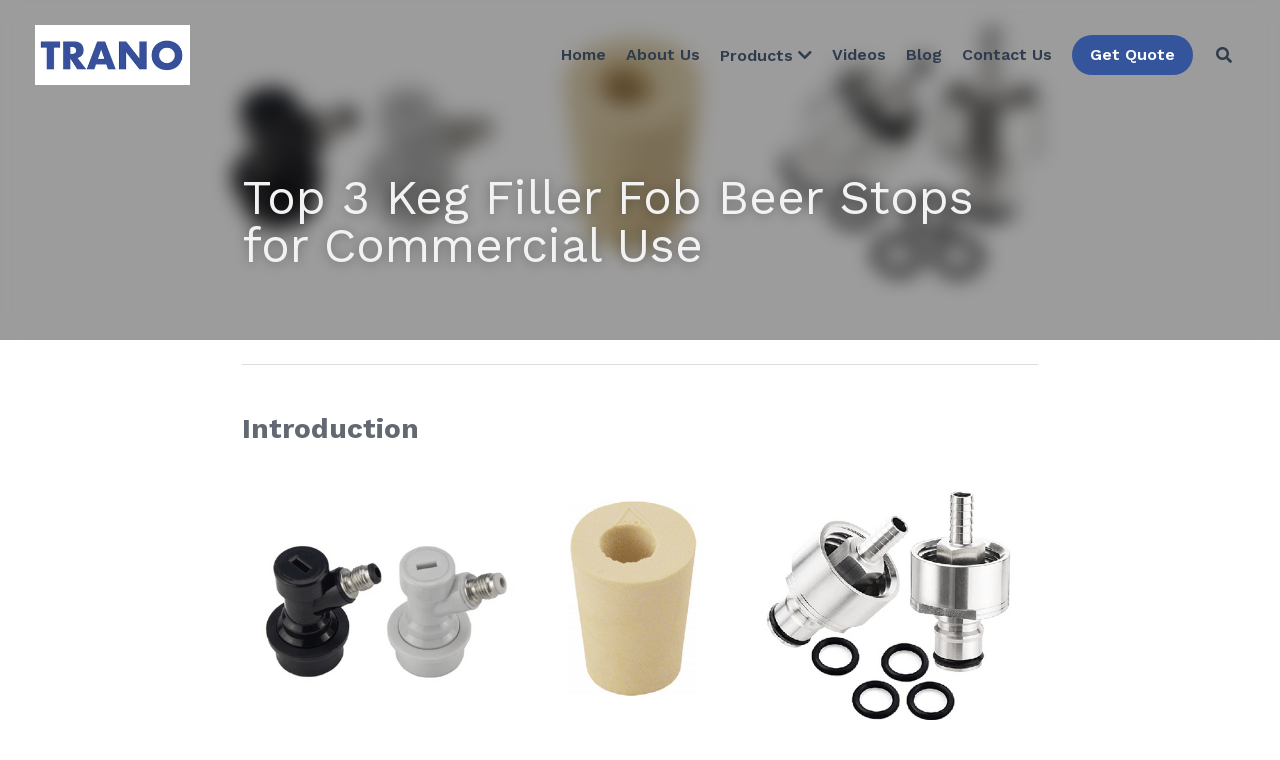

--- FILE ---
content_type: text/html; charset=utf-8
request_url: https://www.sskeg.com/blog/top-3-keg-filler-fob-beer-stops-for-commercial-use
body_size: 96111
content:
<!-- Powered by Strikingly.com 4 (1) Jan 24, 2026 at 05:15-->
<!DOCTYPE html>
<html itemscope itemtype='http://schema.org/WebPage' lang='en' xmlns:og='http://ogp.me/ns#' xmlns='http://www.w3.org/1999/xhtml'>
<head>
<title>Top 3 Keg Filler Fob Beer Stops for Commercial Use</title>
<link href="https://www.sskeg.com/blog/top-3-keg-filler-fob-beer-stops-for-commercial-use.amp" rel="amphtml">
<meta content="text/html; charset=UTF-8" http-equiv="Content-Type">
<meta content="width=device-width,initial-scale=1.0,user-scalable=yes,minimum-scale=1.0,maximum-scale=3.0" id="viewport" name="viewport">
<meta content="Looking to take your commercial beer dispensing to the next level? Check out our top 3 picks for keg filler fob beer stops. Say goodbye to foamy pours and hello to happy customers." name="description">
<meta content="article" property="og:type">
<meta content="Top 3 Keg Filler Fob Beer Stops for Commercial Use" property="og:title">
<meta content="https://www.sskeg.com/blog/top-3-keg-filler-fob-beer-stops-for-commercial-use" property="og:url">
<meta content="https://custom-images.strikinglycdn.com/res/hrscywv4p/image/upload/c_limit,fl_lossy,h_9000,w_1200,f_auto,q_auto/7992790/17620_102071.png" property="og:image">
<meta content="Top 3 Keg Filler Fob Beer Stops for Commercial Use" property="og:site_name">
<meta content="Looking to take your commercial beer dispensing to the next level? Check out our top 3 picks for keg filler fob beer stops. Say goodbye to foamy pours and hello to happy customers." property="og:description">
<meta content="Top 3 Keg Filler Fob Beer Stops for Commercial Use" itemprop="name">
<meta content="Looking to take your commercial beer dispensing to the next level? Check out our top 3 picks for keg filler fob beer stops. Say goodbye to foamy pours and hello to happy customers." itemprop="description">
<meta content="https://custom-images.strikinglycdn.com/res/hrscywv4p/image/upload/c_limit,fl_lossy,h_9000,w_1200,f_auto,q_auto/7992790/17620_102071.png" itemprop="image">
<meta name="csrf-param" content="authenticity_token">
<meta name="csrf-token" content="oUDYCtKqHz7Xv1Ecmhs4sGVhzzm48ghGU/72NkJwEoXSvPazjkXoot0oW3YZydJ2H/iYNz94O45qLdDdxN117A==">
<style>a,h1,h2,img,input,li,p,strong,ul{margin:0;padding:0;border:0;font-weight:400;font-style:normal;font-size:100%;line-height:1;font-family:inherit}@font-face{font-family:open_sans;src:url(https://static-assets.strikinglycdn.com/webpack/fonts/OpenSans-Bold-webfont.1d9c7945c7bc7dd0909105119bfbc191.eot);src:url(https://static-assets.strikinglycdn.com/webpack/fonts/OpenSans-Bold-webfont.1d9c7945c7bc7dd0909105119bfbc191.eot?#iefix) format("embedded-opentype"),url(https://static-assets.strikinglycdn.com/webpack/fonts/OpenSans-Bold-webfont.2e90d5152ce92858b62ba053c7b9d2cb.woff) format("woff"),url(https://static-assets.strikinglycdn.com/webpack/fonts/OpenSans-Bold-webfont.76cc6be5d8a231dc012fef4bdb86f79c.ttf) format("truetype"),url(https://static-assets.strikinglycdn.com/webpack/fonts/OpenSans-Bold-webfont.93349923b5274a36ac93cb3168d09123.svg#open_sansbold) format("svg");font-weight:700;font-style:normal;font-display:swap}@font-face{font-family:open_sans;src:url(https://static-assets.strikinglycdn.com/webpack/fonts/OpenSans-BoldItalic-webfont.6218c213bb8cf22b25710da6f3a90e48.eot);src:url(https://static-assets.strikinglycdn.com/webpack/fonts/OpenSans-BoldItalic-webfont.6218c213bb8cf22b25710da6f3a90e48.eot?#iefix) format("embedded-opentype"),url(https://static-assets.strikinglycdn.com/webpack/fonts/OpenSans-BoldItalic-webfont.7657144ec477cd61ac4a5d1af3fa2d28.woff) format("woff"),url(https://static-assets.strikinglycdn.com/webpack/fonts/OpenSans-BoldItalic-webfont.b6690626036a7d6824632769305b1978.ttf) format("truetype"),url(https://static-assets.strikinglycdn.com/webpack/fonts/OpenSans-BoldItalic-webfont.2b4eeeaef53b3496a5cdf82803666ed7.svg#open_sansbold_italic) format("svg");font-weight:700;font-style:italic;font-display:swap}@font-face{font-family:open_sans;src:url(https://static-assets.strikinglycdn.com/webpack/fonts/OpenSans-Italic-webfont.43d5342998f3607bd61a8239e98b1160.eot);src:url(https://static-assets.strikinglycdn.com/webpack/fonts/OpenSans-Italic-webfont.43d5342998f3607bd61a8239e98b1160.eot?#iefix) format("embedded-opentype"),url(https://static-assets.strikinglycdn.com/webpack/fonts/OpenSans-Italic-webfont.f42641eed834f7b97a9499362c6c8855.woff) format("woff"),url(https://static-assets.strikinglycdn.com/webpack/fonts/OpenSans-Italic-webfont.de7ef31e6295902347c5c3643b2d82da.ttf) format("truetype"),url(https://static-assets.strikinglycdn.com/webpack/fonts/OpenSans-Italic-webfont.5b774c25787e0a52c013463c9e3c4219.svg#open_sansitalic) format("svg");font-weight:400;font-style:italic;font-display:swap}@font-face{font-family:open_sans;src:url(https://static-assets.strikinglycdn.com/webpack/fonts/OpenSans-Light-webfont.09e00aa7622ece30a0f1e06b55f66c2a.eot);src:url(https://static-assets.strikinglycdn.com/webpack/fonts/OpenSans-Light-webfont.09e00aa7622ece30a0f1e06b55f66c2a.eot?#iefix) format("embedded-opentype"),url(https://static-assets.strikinglycdn.com/webpack/fonts/OpenSans-Light-webfont.45b47f3e9c7d74b80f5c6e0a3c513b23.woff) format("woff"),url(https://static-assets.strikinglycdn.com/webpack/fonts/OpenSans-Light-webfont.2e98fc3ce85f31f63010b706259cb604.ttf) format("truetype"),url(https://static-assets.strikinglycdn.com/webpack/fonts/OpenSans-Light-webfont.8f04ed9aeb2185499068d84842b95aa1.svg#open_sanslight) format("svg");font-weight:300;font-style:normal;font-display:swap}@font-face{font-family:open_sans;src:url(https://static-assets.strikinglycdn.com/webpack/fonts/OpenSans-LightItalic-webfont.550b5fda4a27cfedb7131b1a6e85e748.eot);src:url(https://static-assets.strikinglycdn.com/webpack/fonts/OpenSans-LightItalic-webfont.550b5fda4a27cfedb7131b1a6e85e748.eot?#iefix) format("embedded-opentype"),url(https://static-assets.strikinglycdn.com/webpack/fonts/OpenSans-LightItalic-webfont.b553da506077488bc65289e10841d527.woff) format("woff"),url(https://static-assets.strikinglycdn.com/webpack/fonts/OpenSans-LightItalic-webfont.1d22953c479914c2f801e08de666b0e8.ttf) format("truetype"),url(https://static-assets.strikinglycdn.com/webpack/fonts/OpenSans-LightItalic-webfont.fd6dd5fa10c5a74f0a767eeb695342f1.svg#open_sanslight_italic) format("svg");font-weight:300;font-style:italic;font-display:swap}@font-face{font-family:open_sans;src:url(https://static-assets.strikinglycdn.com/webpack/fonts/OpenSans-Regular-webfont.c4d82460ef260eb1589e73528cbfb257.eot);src:url(https://static-assets.strikinglycdn.com/webpack/fonts/OpenSans-Regular-webfont.c4d82460ef260eb1589e73528cbfb257.eot?#iefix) format("embedded-opentype"),url(https://static-assets.strikinglycdn.com/webpack/fonts/OpenSans-Regular-webfont.79515ad0788973c533405f7012dfeccd.woff) format("woff"),url(https://static-assets.strikinglycdn.com/webpack/fonts/OpenSans-Regular-webfont.488d5cc145299ba07b75495100419ee6.ttf) format("truetype"),url(https://static-assets.strikinglycdn.com/webpack/fonts/OpenSans-Regular-webfont.8185eb3059c46e4169ce107dfcf85950.svg#open_sansregular) format("svg");font-weight:400;font-style:normal;font-display:swap}@font-face{font-family:open_sans;src:url(https://static-assets.strikinglycdn.com/webpack/fonts/OpenSans-Semibold-webfont.f28eb362fb6afe946d822ee5451c2146.eot);src:url(https://static-assets.strikinglycdn.com/webpack/fonts/OpenSans-Semibold-webfont.f28eb362fb6afe946d822ee5451c2146.eot?#iefix) format("embedded-opentype"),url(https://static-assets.strikinglycdn.com/webpack/fonts/OpenSans-Semibold-webfont.697574b47bcfdd2c45e3e63c7380dd67.woff) format("woff"),url(https://static-assets.strikinglycdn.com/webpack/fonts/OpenSans-Semibold-webfont.b32acea6fd3c228b5059042c7ad21c55.ttf) format("truetype"),url(https://static-assets.strikinglycdn.com/webpack/fonts/OpenSans-Semibold-webfont.3f6b1eed8a0832d6f316fc26526348a8.svg#open_sanssemibold) format("svg");font-weight:600;font-style:normal;font-display:swap}@font-face{font-family:open_sans;src:url(https://static-assets.strikinglycdn.com/webpack/fonts/OpenSans-SemiboldItalic-webfont.70bafcaaadad9e17b9c7784abbc6b1c2.eot);src:url(https://static-assets.strikinglycdn.com/webpack/fonts/OpenSans-SemiboldItalic-webfont.70bafcaaadad9e17b9c7784abbc6b1c2.eot?#iefix) format("embedded-opentype"),url(https://static-assets.strikinglycdn.com/webpack/fonts/OpenSans-SemiboldItalic-webfont.719f7321a8366f4ee609737026432113.woff) format("woff"),url(https://static-assets.strikinglycdn.com/webpack/fonts/OpenSans-SemiboldItalic-webfont.64f886b232962979e2eaf29d93108286.ttf) format("truetype"),url(https://static-assets.strikinglycdn.com/webpack/fonts/OpenSans-SemiboldItalic-webfont.70eb93d7ba2ad241180085a9a74b0b95.svg#open_sanssemibold_italic) format("svg");font-weight:600;font-style:italic;font-display:swap}#s-content .s-blog-content .s-blog-body h2{margin-bottom:0}@font-face{font-family:Font Awesome\ 5 Free;font-style:normal;font-weight:400;font-display:block;src:url(https://static-assets.strikinglycdn.com/webpack/fonts/fa-regular-400.7630483dd4b0c48639d2ac54a894b450.eot);src:url(https://static-assets.strikinglycdn.com/webpack/fonts/fa-regular-400.7630483dd4b0c48639d2ac54a894b450.eot?#iefix) format("embedded-opentype"),url(https://static-assets.strikinglycdn.com/webpack/fonts/fa-regular-400.f0f8230116992e521526097a28f54066.woff2) format("woff2"),url(https://static-assets.strikinglycdn.com/webpack/fonts/fa-regular-400.7124eb50fc8227c78269f2d995637ff5.woff) format("woff"),url(https://static-assets.strikinglycdn.com/webpack/fonts/fa-regular-400.1f77739ca9ff2188b539c36f30ffa2be.ttf) format("truetype"),url(https://static-assets.strikinglycdn.com/webpack/fonts/fa-regular-400.0bb428459c8ecfa61b22a03def1706e6.svg#fontawesome) format("svg")}@font-face{font-family:Font Awesome\ 5 Free;font-style:normal;font-weight:900;font-display:block;src:url(https://static-assets.strikinglycdn.com/webpack/fonts/fa-solid-900.1042e8ca1ce821518a2d3e7055410839.eot);src:url(https://static-assets.strikinglycdn.com/webpack/fonts/fa-solid-900.1042e8ca1ce821518a2d3e7055410839.eot?#iefix) format("embedded-opentype"),url(https://static-assets.strikinglycdn.com/webpack/fonts/fa-solid-900.e8a427e15cc502bef99cfd722b37ea98.woff2) format("woff2"),url(https://static-assets.strikinglycdn.com/webpack/fonts/fa-solid-900.9fe5a17c8ab036d20e6c5ba3fd2ac511.woff) format("woff"),url(https://static-assets.strikinglycdn.com/webpack/fonts/fa-solid-900.605ed7926cf39a2ad5ec2d1f9d391d3d.ttf) format("truetype"),url(https://static-assets.strikinglycdn.com/webpack/fonts/fa-solid-900.376c1f97f6553dea1ca9b3f9081889bd.svg#fontawesome) format("svg")}#s-content h1,#s-content h2{line-height:inherit;font-weight:inherit}@media only screen and (max-width:479px){#s-content h1{font-size:36px}#s-content h2{font-size:24px}}h1,h2{font-weight:700}body,html{margin:0;padding:0}a,h1,h2,h3,img,input,li,p,strong,ul{margin:0;padding:0;border:0;font-weight:400;font-style:normal;font-size:100%;line-height:1;font-family:inherit}ul{list-style:none}html{font-size:100%;-webkit-text-size-adjust:100%;-ms-text-size-adjust:100%}img{border:0;-ms-interpolation-mode:bicubic}a{text-decoration:none}html{font-size:14px;line-height:1}input::-webkit-input-placeholder{color:#c0c4c8}.eu-cookie-setting-dialog{width:100%;position:fixed;top:50%;left:50%;display:none;padding:20px;z-index:10000;max-width:500px;border-radius:5px;box-sizing:border-box;color:#555;-webkit-transform:translate(-50%,-50%);transform:translate(-50%,-50%);background-color:#f4f6f8;-webkit-animation:.3s ease-in-out slide_in_animation;animation:.3s ease-in-out slide_in_animation}.eu-cookie-setting-dialog .setting-title{font-size:14px;font-weight:700}.eu-cookie-setting-dialog .setting-item{display:-webkit-flex;display:flex;margin-top:20px;-webkit-align-items:flex-start;align-items:flex-start}.eu-cookie-setting-dialog .item-content{font-size:12px;margin:0 8px}.eu-cookie-setting-dialog .item-label{line-height:1;font-weight:700}.eu-cookie-setting-dialog .item-text{margin-top:5px;line-height:1.5}.eu-cookie-setting-dialog .setting-footer{margin-top:20px;text-align:right}.eu-cookie-setting-dialog .save-btn{color:#fff;font-size:12px;font-weight:700;padding:8px 10px;border-radius:4px;display:inline-block;letter-spacing:normal;background:#4b5056}.eu-cookie-setting-mask{position:fixed;display:none;top:0;left:0;width:100%;height:100%;z-index:10000;background:rgba(0,0,0,.4);-webkit-animation:.2s ease-in-out slide_in_animation;animation:.2s ease-in-out slide_in_animation}@-webkit-keyframes slide_in_animation{0%{opacity:0}to{opacity:1}}@keyframes slide_in_animation{0%{opacity:0}to{opacity:1}}#s-content{padding:0!important}.s-bg-image.s-bg-overlay:before{z-index:0}.s-blog .container{position:relative;width:816px;margin:0 auto;padding:0}.s-blog .container .columns{float:left;display:inline;margin-left:10px;margin-right:10px}.s-blog .container .sixteen.columns{width:796px}@media only screen and (min-width:728px) and (max-width:879px){.s-blog .container{position:relative;width:640px;margin:0 auto;padding:0}.s-blog .container .columns{float:left;display:inline;margin-left:7px;margin-right:7px}.s-blog .container .sixteen.columns{width:626px}}@media only screen and (min-width:590px) and (max-width:727px){.s-blog .container{position:relative;width:556px;padding:0;margin:0 auto}.s-blog .container .columns,.s-blog .container .sixteen.columns{width:540px;margin-left:8px;margin-right:8px}}@media only screen and (min-width:490px) and (max-width:589px){.s-blog .container{position:relative;width:456px;padding:0;margin:0 auto}.s-blog .container .columns,.s-blog .container .sixteen.columns{width:440px;margin-left:8px;margin-right:8px}}@media only screen and (min-width:430px) and (max-width:489px){.s-blog .container{position:relative;width:396px;padding:0;margin:0 auto}.s-blog .container .columns,.s-blog .container .sixteen.columns{width:380px;margin-left:8px;margin-right:8px}}@media only screen and (min-width:370px) and (max-width:429px){.s-blog .container{position:relative;width:336px;padding:0;margin:0 auto}.s-blog .container .columns,.s-blog .container .sixteen.columns{width:320px;margin-left:8px;margin-right:8px}}@media only screen and (min-width:350px) and (max-width:369px){.s-blog .container{position:relative;width:316px;padding:0;margin:0 auto}.s-blog .container .columns,.s-blog .container .sixteen.columns{width:300px;margin-left:8px;margin-right:8px}}@media only screen and (max-width:349px){.s-blog .container{position:relative;width:296px;padding:0;margin:0 auto}.s-blog .container .columns,.s-blog .container .sixteen.columns{width:280px;margin-left:8px;margin-right:8px}}#s-content h1{font-size:48px}.s-font-body{font-size:18px}.s-blog .s-blog-body{background:#fff}.s-blog .s-block{text-align:left}.s-blog .s-blog-post-section{position:relative;margin-bottom:30px}.s-blog .s-blog-post-section .s-image{width:100%}.s-blog .s-blog-post-section .s-image .s-component-content{text-align:center}.s-blog .s-blog-post-section .s-image .s-component-content img{max-width:100%}.s-blog .s-blog-post-section .s-text .s-component-content{color:#444;line-height:1.7;float:none;display:block;margin-left:0;margin-right:0}.s-blog .s-blog-post-section .s-text .s-component-content p,.s-blog .s-blog-post-section .s-text .s-component-content strong{line-height:1.7}.s-blog .s-blog-post-section .s-text .s-component-content strong{font-weight:700}.s-blog .s-nav-inner,.s-blog .s-navbar-section{font-size:16px}.s-blog .s-nav-inner .s-font-body,.s-blog .s-navbar-section .s-font-body{font-size:inherit}.s-blog{font-size:18px}.s-blog h1{font-size:50px}.s-blog h2{font-size:32px}.s-blog h3{font-size:24px}.s-blog .s-blog-padding{padding:40px 0 60px}@media only screen and (max-width:727px){.s-blog .s-blog-padding{padding:30px 0}}@media only screen and (max-width:489px){.s-blog h1{font-size:38px}.s-blog h2{font-size:28px}.s-blog .s-blog-padding{padding-top:15px}}.s-blog .s-blog-header .s-blog-header-inner{display:table;width:100%;height:auto;height:340px;color:#fff;overflow:hidden}.s-blog .s-blog-header .s-blog-header-inner h1{color:#fff}.s-blog .s-blog-header .s-blog-header-inner .s-blog-title{font-size:45px;margin-bottom:10px}.s-blog .s-blog-header .s-blog-header-inner.s-bg-light-text{color:#fff}.s-blog .s-blog-header .s-blog-header-inner.s-bg-light-text .s-blog-title{text-shadow:0 1px 12px rgba(0,0,0,.35)}@media only screen and (max-width:727px){.s-blog .s-blog-header .s-blog-header-inner .s-blog-title{font-size:36px}.s-blog .s-blog-header .s-blog-header-inner{height:220px}body:not([data-mobile-new-breakpoint-stage="1"]) #s-content .s-common-button.s-custom-btn.mobile-automatic{width:100%;font-size:20px;padding:14px 28px;box-sizing:border-box}}.s-blog .s-blog-header .s-blog-header-inner .s-blog-header-content{display:table-cell;vertical-align:bottom}.s-blog .s-blog-header .s-blog-header-bottom{background:#fff}.s-blog .s-blog-header .s-blog-header-bottom .s-blog-info{padding:12px 0;border-bottom:1px solid #ddd;color:#a9aeb2;font-size:14px}.s-blog .s-blog-footer .s-blog-footer-inner .s-blog-subscription .fa-spinner{margin-left:5px}#s-content .s-blog-content .s-blog-body h2,#s-content .s-blog-content .s-blog-body h3{margin-bottom:0}#s-content .s-blog-content .s-blog-body h2 p{line-height:1.7}body{-webkit-animation-duration:.1s;-webkit-animation-name:fontfix;-webkit-animation-iteration-count:1;-webkit-animation-timing-function:linear;-webkit-animation-delay:.1s}@-webkit-keyframes fontfix{0%{opacity:1}to{opacity:1}}.container:after{content:"\0020";display:block;height:0;clear:both;visibility:hidden}#strikingly-tooltip-container{position:fixed;top:0;left:0;z-index:10000;width:100%;font-family:open_sans,Open Sans,sans-serif}::-webkit-input-placeholder{color:#c6c9cd;font-weight:400}:-moz-placeholder{color:#c6c9cd;font-weight:400}::-moz-placeholder{color:#c6c9cd;font-weight:400}::-ms-input-placeholder{color:#c6c9cd;font-weight:400}::input-placeholder{color:#c6c9cd;font-weight:400}.s-blog-info{font-size:16px}.fa,.fas{-moz-osx-font-smoothing:grayscale;-webkit-font-smoothing:antialiased;display:inline-block;font-style:normal;font-variant:normal;text-rendering:auto;line-height:1}.fa-pulse{-webkit-animation:1s steps(8) infinite fa-spin;animation:1s steps(8) infinite fa-spin}@-webkit-keyframes fa-spin{0%{-webkit-transform:rotate(0);transform:rotate(0)}to{-webkit-transform:rotate(1turn);transform:rotate(1turn)}}@keyframes fa-spin{0%{-webkit-transform:rotate(0);transform:rotate(0)}to{-webkit-transform:rotate(1turn);transform:rotate(1turn)}}.fa-chevron-down:before{content:"\f078"}.fa-search:before{content:"\f002"}.fa-spinner:before{content:"\f110"}.fa,.fas{font-family:Font Awesome\ 5 Free}.fa,.fas{font-weight:900}.s-component{position:relative}#s-nav div .s-nav-dropdown,#s-nav li .s-nav-dropdown,.s-nav div .s-nav-dropdown,.s-nav li .s-nav-dropdown{position:relative}#s-nav .nav-item .site-search .fa.fa-search,#s-nav div .site-search .fa.fa-search,#s-nav li .site-search .fa.fa-search,.s-nav .nav-item .site-search .fa.fa-search,.s-nav li .site-search .fa.fa-search{padding:3px}.s-common-button{zoom:1;padding:10px 20px;background:#eee;word-break:break-word}#s-content .s-common-button.s-custom-btn.pc-small{font-size:16px;padding:12px 18px}#s-content{position:relative;overflow:hidden;margin-left:0;min-height:100vh;font-size:16px}#s-content h1{font-size:45px}#s-content h2{font-size:36px}#s-content h3{font-size:24px}#s-content h1,#s-content h2,#s-content h3{line-height:inherit;font-weight:inherit}@media only screen and (max-width:479px){#s-content h1{font-size:36px}#s-content h2{font-size:24px}#s-content h3{font-size:20px}}#s-content .s-nav .site-search .fa-search{font-weight:900}.s-text .s-component-content{word-wrap:break-word}.s-text .s-component-content strong{font-weight:700}.s-text .s-component-content div,.s-text .s-component-content p{line-height:inherit}.s-image{min-height:1px}.s-image .s-component-content a{outline:0}.s-image img{max-width:100%;vertical-align:middle}.s-ratio-box{position:relative;margin:0 auto}.s-ratio-box img{position:absolute;top:0;left:0;width:100%;height:100%;display:block}.s-block .s-block-item.s-repeatable-item{vertical-align:top;margin-bottom:30px;max-width:100%}.s-block .s-block-item.s-narrow-margin{margin-bottom:15px}.s-category-drawer-wrapper{display:none}@media only screen and (max-width:727px){.s-block .s-block-item.s-repeatable-item{clear:both!important}.s-nav{display:none}.s-category-drawer-wrapper{display:block}}.s-bg-overlay{position:relative}.s-bg-overlay:before{content:"";display:block!important;position:absolute;top:0;left:0;width:100%;height:100%;background:rgba(0,0,0,.39);-webkit-transform-style:preserve-3d;transform-style:preserve-3d}.s-bg-blurred{position:relative}@media only screen and (max-width:768px){html{scrollbar-width:none;-ms-overflow-style:none}::-webkit-scrollbar{width:0}}.s-common-button{text-align:center}.s-font-title{font-family:work sans,sans-serif}.s-font-body{font-family:work sans,sans-serif}.s-font-button{font-family:work sans,sans-serif}.s-font-nav_dropdown{font-family:work sans,sans-serif}.s-blog .s-blog-body,.s-blog .s-blog-header{font-family:work sans,sans-serif}#s-content h1,#s-content h2{margin-bottom:10px;font-size:44px}#s-content h3{margin-bottom:5px;font-size:24px}#s-nav{position:fixed;top:0;width:100%;border-top:none;border-bottom:none;z-index:210;font-size:16px;-webkit-animation-delay:0;animation-delay:0}@media only screen and (max-width:1023px){#s-nav{font-size:14px}}#s-nav .logo{white-space:nowrap}#s-nav .s-nav-dropdown-item,#s-nav a.s-nav-item{color:#2f3c4d;text-shadow:none}#s-nav .s-nav-table{display:table;padding:25px 35px 12px;width:100%;width:calc(100% - 70px)}#s-nav .logo,#s-nav ul{display:table-cell;vertical-align:middle}#s-nav .logo-image,#s-nav .logo-image-fixed{display:inline-block;zoom:1;margin-right:10px;vertical-align:middle;position:relative;z-index:203}#s-nav .logo-image img,#s-nav .logo-image-fixed img{max-height:60px}#s-nav .logo-image-fixed{display:none}#s-nav .logo-image-fixed img{max-height:40px}#s-nav ul{text-align:right}#s-nav ul li{display:inline-block;zoom:1;margin:0 10px}#s-nav ul li{vertical-align:middle}#s-nav ul li .s-nav-dropdown-item,#s-nav ul li a{display:block;padding:5px 0;font-weight:600}#s-nav .cta .s-common-button{font-size:16px;padding:8px 15px;margin:0}.s-bg-overlay:before{z-index:0}.s-common-button{padding:25px 45px;margin:0 auto;display:inline-block;background:#2eb6dc;color:#fff;font-weight:700;text-decoration:none;font-size:24px;border-radius:100px}.s-blog .s-blog-header .s-blog-header-inner.s-bg-light-text h1{color:#fff}@media only screen and (max-width:727px){.s-common-button{padding:18px 25px}#s-nav{position:absolute;z-index:1}#s-nav .s-nav-table{width:auto;display:block;padding:15px 60px}#s-nav ul{display:none}#s-nav .logo{display:block;text-align:center;white-space:normal}#s-nav .logo-image,#s-nav .logo-image-fixed{margin-right:0;margin-bottom:6px}#s-nav .logo-image-fixed{margin-right:10px;margin-bottom:0}#s-content h1:not(.logo-title),#s-content h2{font-size:30px}}.s-variation-default .s-common-button{background:#2eb6dc}h1,h2,h3{font-weight:700}</style>
  <script>
window.$S={};$S.conf={"SUPPORTED_CURRENCY":[{"code":"AED","symbol":"\u062f.\u0625","decimal":".","thousand":",","precision":2,"name":"United Arab Emirates Dirham"},{"code":"AFN","symbol":"\u060b","decimal":".","thousand":",","precision":2,"name":"Afghan afghani"},{"code":"ALL","symbol":"Lek","decimal":",","thousand":".","precision":2,"name":"Albanian lek"},{"code":"AMD","symbol":"\u058f","decimal":",","thousand":".","precision":2,"name":"Armenian dram"},{"code":"ANG","symbol":"\u0192","decimal":",","thousand":".","precision":2,"name":"Netherlands Antillean guilder"},{"code":"AOA","symbol":"Kz","decimal":",","thousand":".","precision":2,"name":"Angolan kwanza"},{"code":"ARS","symbol":"$","decimal":",","thousand":".","precision":2,"name":"Argentine peso"},{"code":"AUD","symbol":"A$","decimal":".","thousand":" ","precision":2,"name":"Australian Dollar"},{"code":"AWG","symbol":"\u0192","decimal":".","thousand":",","precision":2,"name":"Aruban florin"},{"code":"AZN","symbol":"\u20bc","decimal":".","thousand":",","precision":2,"name":"Azerbaijani Manat"},{"code":"BAM","symbol":"KM","decimal":",","thousand":".","precision":2,"name":"Bosnia and Herzegovina convertible mark"},{"code":"BBD","symbol":"$","decimal":".","thousand":",","precision":2,"name":"Barbadian dollar"},{"code":"BDT","symbol":"Tk","decimal":".","thousand":",","precision":2,"name":"Bangladeshi Taka"},{"code":"BGN","symbol":"\u043b\u0432","decimal":",","thousand":".","precision":2,"name":"Bulgarian lev"},{"code":"BHD","symbol":"\u062f.\u0628","decimal":".","thousand":",","precision":3,"name":"Bahraini dinar"},{"code":"BIF","symbol":"FBu","decimal":".","thousand":",","precision":0,"name":"Burundian franc"},{"code":"BMD","symbol":"$","decimal":".","thousand":",","precision":2,"name":"Bermudian dollar"},{"code":"BND","symbol":"$","decimal":".","thousand":",","precision":2,"name":"Brunei dollar"},{"code":"BOB","symbol":"$b","decimal":",","thousand":".","precision":2,"name":"Bolivian boliviano"},{"code":"BRL","symbol":"R$","decimal":",","thousand":".","precision":2,"name":"Brazilian Real","format":"%s %v"},{"code":"BSD","symbol":"$","decimal":".","thousand":",","precision":2,"name":"Bahamian dollar"},{"code":"BTN","symbol":"Nu.","decimal":".","thousand":",","precision":2,"name":"Bhutanese ngultrum"},{"code":"BWP","symbol":"P","decimal":".","thousand":",","precision":2,"name":"Botswana pula"},{"code":"BYN","symbol":"Br","decimal":".","thousand":",","precision":2,"name":"Belarusian ruble"},{"code":"BZD","symbol":"BZ$","decimal":".","thousand":",","precision":2,"name":"Belize dollar"},{"code":"CAD","symbol":"$","decimal":".","thousand":",","precision":2,"name":"Canadian Dollar"},{"code":"CDF","symbol":"FC","decimal":".","thousand":",","precision":2,"name":"Congolese franc"},{"code":"CHF","symbol":"CHF","decimal":".","thousand":"'","precision":2,"name":"Swiss Franc","format":"%s %v"},{"code":"CLP","symbol":"$","decimal":"","thousand":".","precision":0,"name":"Chilean Peso"},{"code":"CNY","symbol":"\u00a5","decimal":".","thousand":",","precision":2,"name":"Chinese Yuan"},{"code":"CRC","symbol":"\u20a1","decimal":",","thousand":".","precision":2,"name":"Costa Rican col\u00f3n"},{"code":"CUP","symbol":"$","decimal":".","thousand":",","precision":2,"name":"Cuban peso"},{"code":"CVE","symbol":"$","decimal":".","thousand":",","precision":2,"name":"Cape Verdean escudo"},{"code":"CZK","symbol":"K\u010d","decimal":",","thousand":".","precision":2,"name":"Czech Koruna","format":"%v %s"},{"code":"DJF","symbol":"Fdj","decimal":".","thousand":",","precision":0,"name":"Djiboutian franc"},{"code":"DKK","symbol":"kr","decimal":".","thousand":",","precision":2,"name":"Danish Krone","format":"%v %s"},{"code":"DOP","symbol":"RD$","decimal":".","thousand":",","precision":2,"name":"Dominican peso"},{"code":"DZD","symbol":"\u062f\u062c","decimal":",","thousand":".","precision":2,"name":"Algerian dinar"},{"code":"EGP","symbol":"E\u00a3","decimal":".","thousand":",","precision":2,"name":"Egyptian pound"},{"code":"ERN","symbol":"Nkf","decimal":".","thousand":",","precision":2,"name":"Eritrean nakfa"},{"code":"ETB","symbol":"Br","decimal":".","thousand":",","precision":2,"name":"Ethiopian birr"},{"code":"EUR","symbol":"\u20ac","decimal":",","thousand":".","precision":2,"name":"Euro","format":"%v %s"},{"code":"FJD","symbol":"$","decimal":".","thousand":",","precision":2,"name":"Fijian dollar"},{"code":"FKP","symbol":"\u00a3","decimal":".","thousand":",","precision":2,"name":"Falkland Islands pound"},{"code":"GBP","symbol":"\u00a3","decimal":".","thousand":",","precision":2,"name":"British Pound"},{"code":"GEL","symbol":"\u10da","decimal":",","thousand":".","precision":2,"name":"Georgian lari"},{"code":"GGP","symbol":"\u00a3","decimal":".","thousand":",","precision":2,"name":"Guernsey pound"},{"code":"GHS","symbol":"GH\u20b5","decimal":".","thousand":",","precision":2,"name":"Ghanaian cedi"},{"code":"GIP","symbol":"\u00a3","decimal":".","thousand":",","precision":2,"name":"Gibraltar pound"},{"code":"GMD","symbol":"D","decimal":".","thousand":",","precision":2,"name":"Gambian dalasi"},{"code":"GNF","symbol":"\u20a3","decimal":".","thousand":",","precision":0,"name":"Guinean franc"},{"code":"GTQ","symbol":"Q","decimal":".","thousand":",","precision":2,"name":"Guatemalan quetzal"},{"code":"GYD","symbol":"G$","decimal":".","thousand":",","precision":2,"name":"Guyanese dollar"},{"code":"HKD","symbol":"HK$","decimal":".","thousand":",","precision":2,"name":"Hong Kong Dollar"},{"code":"HNL","symbol":"L","decimal":".","thousand":",","precision":2,"name":"Honduran lempira"},{"code":"HRK","symbol":"kn","decimal":".","thousand":",","precision":2,"name":"Croatian kuna"},{"code":"HTG","symbol":"G","decimal":".","thousand":",","precision":2,"name":"Haitian gourde"},{"code":"HUF","symbol":"Ft","decimal":"","thousand":",","precision":0,"name":"Hungarian Forint","format":"%v %s"},{"code":"ILS","symbol":"\u20aa","decimal":".","thousand":",","precision":2,"name":"Israeli New Shekel"},{"code":"IMP","symbol":"\u00a3","decimal":".","thousand":",","precision":2,"name":"Isle of Man pound"},{"code":"INR","symbol":"\u20b9","decimal":".","thousand":",","precision":2,"name":"Indian Rupee"},{"code":"IQD","symbol":"\u062f.\u0639","decimal":".","thousand":",","precision":3,"name":"Iraqi dinar"},{"code":"IRR","symbol":"\u062a\u0648\u0645\u0627\u0646","decimal":".","thousand":",","precision":2,"name":"Iranian rial"},{"code":"ISK","symbol":"kr","decimal":",","thousand":".","precision":2,"name":"Icelandic kr\u00f3na"},{"code":"JEP","symbol":"\u00a3","decimal":".","thousand":",","precision":2,"name":"Jersey pound"},{"code":"JMD","symbol":"J$","decimal":".","thousand":",","precision":2,"name":"Jamaican Dollar"},{"code":"JOD","symbol":"JD","decimal":".","thousand":",","precision":3,"name":"Jordanian Dinar"},{"code":"JPY","symbol":"\u00a5","decimal":"","thousand":",","precision":0,"name":"Japanese Yen","format":"%s %v"},{"code":"KES","symbol":"KSh","decimal":".","thousand":",","precision":2,"name":"Kenyan shilling"},{"code":"KGS","symbol":"\u043b\u0432","decimal":",","thousand":".","precision":2,"name":"Kyrgyzstani som"},{"code":"KHR","symbol":"\u17db","decimal":".","thousand":",","precision":2,"name":"Cambodian riel"},{"code":"KMF","symbol":"CF","decimal":".","thousand":",","precision":0,"name":"Comorian franc"},{"code":"KPW","symbol":"\u20a9","decimal":".","thousand":",","precision":2,"name":"North Korean won"},{"code":"KRW","symbol":"\uc6d0","decimal":"","thousand":",","precision":0,"name":"South Korean Won","format":"%v %s"},{"code":"KWD","symbol":"\u062f.\u0643","decimal":".","thousand":",","precision":3,"name":"Kuwait dinar"},{"code":"KYD","symbol":"CI$","decimal":".","thousand":",","precision":2,"name":"Cayman Islands dollar"},{"code":"KZT","symbol":"\u20b8","decimal":",","thousand":".","precision":2,"name":"Kazakhstani tenge"},{"code":"LBP","symbol":"LL","decimal":".","thousand":",","precision":2,"name":"Lebanese pound"},{"code":"LKR","symbol":"\u20a8","decimal":".","thousand":",","precision":2,"name":"Sri Lankan rupee"},{"code":"LRD","symbol":"LR$","decimal":".","thousand":",","precision":2,"name":"Liberian dollar"},{"code":"LSL","symbol":"M","decimal":".","thousand":",","precision":2,"name":"Lesotho loti"},{"code":"LYD","symbol":"LD","decimal":".","thousand":",","precision":3,"name":"Libyan dinar"},{"code":"MAD","symbol":"\u062f.\u0645.","decimal":",","thousand":".","precision":2,"name":"Moroccan dirham"},{"code":"MDL","symbol":"L","decimal":",","thousand":".","precision":2,"name":"Moldovan leu"},{"code":"MGA","symbol":"Ar","decimal":".","thousand":",","precision":0,"name":"Malagasy ariary"},{"code":"MKD","symbol":"\u0434\u0435\u043d","decimal":",","thousand":".","precision":2,"name":"Macedonian denar"},{"code":"MMK","symbol":"Ks","decimal":".","thousand":",","precision":2,"name":"Myanmar kyat"},{"code":"MNT","symbol":"\u20ae","decimal":".","thousand":",","precision":2,"name":"Mongolian tugrik"},{"code":"MOP","symbol":"MOP$","decimal":".","thousand":",","precision":2,"name":"Macanese pataca"},{"code":"MRO","symbol":"UM","decimal":".","thousand":",","precision":2,"name":"Mauritanian Ouguiya"},{"code":"MRU","symbol":"UM","decimal":".","thousand":",","precision":2,"name":"Mauritanian ouguiya"},{"code":"MUR","symbol":"\u20a8","decimal":".","thousand":",","precision":2,"name":"Mauritian rupee"},{"code":"MVR","symbol":"Rf","decimal":".","thousand":",","precision":2,"name":"Maldivian rufiyaa"},{"code":"MWK","symbol":"K","decimal":".","thousand":",","precision":2,"name":"Malawian kwacha"},{"code":"MXN","symbol":"$","decimal":".","thousand":",","precision":2,"name":"Mexican Peso"},{"code":"MYR","symbol":"RM","decimal":".","thousand":",","precision":2,"name":"Malaysian Ringgit"},{"code":"MZN","symbol":"MT","decimal":",","thousand":".","precision":2,"name":"Mozambican metical"},{"code":"NAD","symbol":"N$","decimal":".","thousand":",","precision":2,"name":"Namibian dollar"},{"code":"NGN","symbol":"\u20a6","decimal":".","thousand":",","precision":2,"name":"Nigerian naira"},{"code":"NIO","symbol":"C$","decimal":".","thousand":",","precision":2,"name":"Nicaraguan c\u00f3rdoba"},{"code":"NOK","symbol":"kr","decimal":",","thousand":".","precision":2,"name":"Norwegian Krone","format":"%v %s"},{"code":"NPR","symbol":"\u20a8","decimal":".","thousand":",","precision":2,"name":"Nepalese rupee"},{"code":"NZD","symbol":"$","decimal":".","thousand":",","precision":2,"name":"New Zealand Dollar"},{"code":"OMR","symbol":"\u0631.\u0639.","decimal":".","thousand":",","precision":3,"name":"Omani rial"},{"code":"PAB","symbol":"B\/.","decimal":".","thousand":",","precision":2,"name":"Panamanian balboa"},{"code":"PEN","symbol":"S\/.","decimal":".","thousand":",","precision":2,"name":"Peruvian Sol"},{"code":"PGK","symbol":"K","decimal":".","thousand":",","precision":2,"name":"Papua New Guinean kina"},{"code":"PHP","symbol":"\u20b1","decimal":".","thousand":",","precision":2,"name":"Philippine Peso"},{"code":"PKR","symbol":"\u20a8","decimal":".","thousand":",","precision":2,"name":"Pakistani rupee"},{"code":"PLN","symbol":"z\u0142","decimal":",","thousand":" ","precision":2,"name":"Polish Zloty","format":"%v %s"},{"code":"PYG","symbol":"\u20b2","decimal":",","thousand":".","precision":0,"name":"Paraguayan guaran\u00ed"},{"code":"QAR","symbol":"\u0631.\u0642","decimal":".","thousand":",","precision":2,"name":"Qatari riyal"},{"code":"RON","symbol":"lei","decimal":",","thousand":".","precision":2,"name":"Romanian leu"},{"code":"RSD","symbol":"\u0434\u0438\u043d","decimal":",","thousand":".","precision":2,"name":"Serbian dinar"},{"code":"RUB","symbol":"\u20bd","decimal":",","thousand":".","precision":2,"name":"Russian Ruble","format":"%v %s"},{"code":"RWF","symbol":"FRw","decimal":".","thousand":",","precision":0,"name":"Rwandan franc"},{"code":"SAR","symbol":"\u0631.\u0633","decimal":".","thousand":",","precision":2,"name":"Saudi Arabian riyal"},{"code":"SBD","symbol":"SI$","decimal":".","thousand":",","precision":2,"name":"Solomon Islands dollar"},{"code":"SCR","symbol":"SRe","decimal":".","thousand":",","precision":2,"name":"Seychellois rupee"},{"code":"SDG","symbol":"SDG","decimal":".","thousand":",","precision":2,"name":"Sudanese pound"},{"code":"SEK","symbol":"kr","decimal":".","thousand":" ","precision":2,"name":"Swedish Krona","format":"%v %s"},{"code":"SGD","symbol":"S$","decimal":".","thousand":",","precision":2,"name":"Singapore Dollar"},{"code":"SHP","symbol":"\u00a3","decimal":".","thousand":",","precision":2,"name":"Saint Helena pound"},{"code":"SLL","symbol":"Le","decimal":".","thousand":",","precision":2,"name":"Sierra Leonean leone"},{"code":"SOS","symbol":"S","decimal":".","thousand":",","precision":2,"name":"Somali shilling"},{"code":"SRD","symbol":"$","decimal":",","thousand":".","precision":2,"name":"Surinamese dollar"},{"code":"SSP","symbol":"SS\u00a3","decimal":".","thousand":",","precision":2,"name":"South Sudanese pound"},{"code":"STD","symbol":"Db","decimal":".","thousand":",","precision":2,"name":"Sao Tomean Dobra"},{"code":"STN","symbol":"Db","decimal":".","thousand":",","precision":2,"name":"S\u00e3o Tom\u00e9 and Pr\u00edncipe dobra"},{"code":"SYP","symbol":"LS","decimal":".","thousand":",","precision":2,"name":"Syrian pound"},{"code":"SZL","symbol":"E","decimal":".","thousand":",","precision":2,"name":"Swazi lilangeni"},{"code":"THB","symbol":"\u0e3f","decimal":".","thousand":",","precision":2,"name":"Thai Baht"},{"code":"TJS","symbol":"SM","decimal":".","thousand":",","precision":2,"name":"Tajikistani somoni"},{"code":"TMT","symbol":"T","decimal":".","thousand":",","precision":2,"name":"Turkmenistan manat"},{"code":"TND","symbol":"\u062f.\u062a","decimal":".","thousand":",","precision":3,"name":"Tunisian dinar"},{"code":"TOP","symbol":"T$","decimal":".","thousand":",","precision":2,"name":"Tongan pa\u02bbanga"},{"code":"TRY","symbol":"\u20ba","decimal":".","thousand":",","precision":2,"name":"Turkish lira"},{"code":"TTD","symbol":"TT$","decimal":".","thousand":",","precision":2,"name":"Trinidad and Tobago dollar"},{"code":"TWD","symbol":"NT$","decimal":"","thousand":",","precision":0,"name":"New Taiwan Dollar"},{"code":"TZS","symbol":"Tsh","decimal":".","thousand":",","precision":2,"name":"Tanzanian shilling"},{"code":"UAH","symbol":"\u20b4","decimal":".","thousand":",","precision":2,"name":"Ukrainian hryvnia"},{"code":"UGX","symbol":"USh","decimal":".","thousand":",","precision":2,"name":"Ugandan shilling"},{"code":"USD","symbol":"$","decimal":".","thousand":",","precision":2,"name":"United States Dollar"},{"code":"UYU","symbol":"$U","decimal":",","thousand":".","precision":2,"name":"Uruguayan peso"},{"code":"UZS","symbol":"\u043b\u0432","decimal":",","thousand":".","precision":2,"name":"Uzbekistani so\u02bbm"},{"code":"VES","symbol":"Bs.S.","decimal":".","thousand":",","precision":2,"name":"Venezuelan bol\u00edvar soberano"},{"code":"VUV","symbol":"VT","decimal":".","thousand":",","precision":0,"name":"Vanuatu vatu"},{"code":"WST","symbol":"WS$","decimal":".","thousand":",","precision":2,"name":"Samoan t\u0101l\u0101"},{"code":"XAF","symbol":"FCFA","decimal":".","thousand":",","precision":0,"name":"Central African CFA franc"},{"code":"XCD","symbol":"EC$","decimal":".","thousand":",","precision":2,"name":"East Caribbean dollar"},{"code":"XDR","symbol":"SDR","decimal":".","thousand":"","precision":0,"name":"Special drawing rights"},{"code":"XOF","symbol":"CFA","decimal":".","thousand":",","precision":0,"name":"West African CFA franc"},{"code":"XPF","symbol":"\u20a3","decimal":".","thousand":",","precision":0,"name":"CFP franc"},{"code":"YER","symbol":"\u0631.\u064a","decimal":".","thousand":",","precision":2,"name":"Yemeni rial"},{"code":"ZAR","symbol":"R","decimal":".","thousand":",","precision":2,"name":"South African Rand"},{"code":"ZMW","symbol":"K","decimal":",","thousand":".","precision":2,"name":"Zambian kwacha"},{"code":"IDR","symbol":"Rp ","decimal":"","thousand":".","precision":0,"name":"Indonesian Rupiah"},{"code":"VND","symbol":"\u20ab","decimal":"","thousand":".","precision":0,"name":"Vietnamese Dong","format":"%v%s"},{"code":"LAK","symbol":"\u20ad","decimal":".","thousand":",","precision":2,"name":"Lao kip"},{"code":"COP","symbol":"$","decimal":".","thousand":",","precision":0,"name":"Colombian Peso"}],"keenio_collection":"strikingly_pageviews","keenio_pbs_impression_collection":"strikingly_pbs_impression","keenio_pbs_conversion_collection":"strikingly_pbs_conversion","keenio_pageservice_imageshare_collection":"strikingly_pageservice_imageshare","keenio_page_socialshare_collection":"strikingly_page_socialshare","keenio_page_framing_collection":"strikingly_page_framing","keenio_file_download_collection":"strikingly_file_download","is_google_analytics_enabled":true,"gdpr_compliance_feature":false,"is_strikingly_analytics_enabled":true,"baidu_xzh_json":null,"isBlog":true};$S.globalConf={"premium_apps":["HtmlApp","EcwidApp","MailChimpApp","CeleryApp","LocuApp"],"environment":"production","env":"production","host_suffix":"strikingly.com","asset_url":"https:\/\/static-assets.strikinglycdn.com","support_url":"http:\/\/support.strikingly.com","sxl_font_api_url":"https:\/\/static-fonts-css.strikinglycdn.com","locale":"en","enable_live_chat":true,"s_in_china":false,"browser_locale":null,"is_sxl":false,"is_rtl":false,"google":{"recaptcha_v2_client_key":"6LeRypQbAAAAAGgaIHIak2L7UaH4Mm3iS6Tpp7vY","recaptcha_v2_invisible_client_key":"6LdmtBYdAAAAAJmE1hETf4IHoUqXQaFuJxZPO8tW"},"hcaptcha":{"hcaptcha_checkbox_key":"cd7ccab0-57ca-49aa-98ac-db26473a942a","hcaptcha_invisible_key":"65400c5a-c122-4648-971c-9f7e931cd872"},"user_image_cdn":{"qn":"\/\/user-assets.sxlcdn.com","s":"\/\/custom-images.strikinglycdn.com"},"user_image_private_cdn":{"qn":null},"rollout":{"crm_livechat":true,"google_invisible_recaptcha":true,"enabled_hcaptcha":true,"nav_2021":true,"nav_2021_off":false,"nav_2023":true,"new_blog_layout":true,"pbs_i18n":true},"GROWINGIO_API_KEY":null,"BAIDU_API_KEY":null,"SEGMENTIO_API_KEY":"eb3txa37hi","FACEBOOK_APP_ID":"138736959550286","WECHAT_APP_ID":null,"KEEN_IO_PROJECT_ID":"5317e03605cd66236a000002","KEEN_IO_WRITE_KEY":"[base64]","CLOUDINARY_CLOUD_NAME":"hrscywv4p","CLOUDINARY_PRESET":"oxbxiyxl","BUGSNAG_FE_API_KEY":"","BUGSNAG_FE_JS_RELEASE_STAGE":"production","WEB_PUSH_PUB_KEY":"BDKuVD3CPl9FsdF_P7eYJg1i-siryCIDQRcOhTu2zMMFbNrXaugVggo_7vy5OHPYTVaXkLBWv8PUPdduzaKq8xE="};$S.miniProgramAppType=null;$S.blogPostData={"blogPostMeta":{"id":29437904,"state":"published","pinned":false,"notified":false,"createdAt":"2023-05-29T01:10:18.281-07:00","publishedAt":"2023-05-27T05:10:18.000-07:00","publicUrl":"https:\/\/www.sskeg.com\/blog\/top-3-keg-filler-fob-beer-stops-for-commercial-use","customSlug":"top-3-keg-filler-fob-beer-stops-for-commercial-use","editCount":25,"publishedEditCount":0,"mode":"show","role":null,"reviewState":null,"needReview":false,"censorshipResult":null,"reviewUpdatedAt":null,"scheduledPublishAt":null,"scheduledPublishAtUtcTime":null,"scheduledTimeZone":null,"postedToWechat":false,"tags":[],"categories":[],"socialMediaConfig":{"url":"https:\/\/www.sskeg.com\/blog\/top-3-keg-filler-fob-beer-stops-for-commercial-use","title":"Top 3 Keg Filler Fob Beer Stops for Commercial Use","image":"https:\/\/custom-images.strikinglycdn.com\/res\/hrscywv4p\/image\/upload\/c_limit,fl_lossy,h_9000,w_1200,f_auto,q_auto\/7992790\/17620_102071.png","description":"Introduction Are you a beer enthusiast looking to take your homebrewing game to the next level? Look no further than the keg filler fob beer stop. This essential piece of equipment ensures that your brew stays fresh and carbonated, providing a superior drinking experience every time. And when it...","fbAppId":"138736959550286"},"nextBlogPostTitle":"5 Reasons Why You Need a Beer Keg Washing Machine","nextBlogPostRelativeUrl":"\/blog\/5-reasons-why-you-need-a-beer-keg-washing-machine","nextBlogPostId":29435377,"prevBlogPostTitle":"5 Affordable Beer Keg Dispensers for Your Home Bar","prevBlogPostRelativeUrl":"\/blog\/5-affordable-beer-keg-dispensers-for-your-homebar","prevBlogPostId":29556311},"pageMeta":{"blogSettings":{"previewLayout":1,"has_subscription_code_before":false,"has_subscription_code":false,"show_amp":true,"show_more_posts_with":"popup","preview_number":"6","used_disqus_comments_before":false,"preview_layout":1,"comments_require_approval":true,"show_rss":true,"enable_comments":false,"show_subscription_form":true,"show_subscriptions_tab":true,"hide_new_blog_tips":true,"show_nav":true,"positive_order":true,"category_order":{"342514":5,"342515":4,"342516":0,"342517":1,"342521":2,"342551":6,"412900":3},"header_custom_code":"","footer_custom_code":""},"isPro":true,"isV4":true,"forcedLocale":"en","userId":1174508,"membership":"pro","theme":{"id":56,"css_file":"themes/zine/main","color_list":"","created_at":"2016-11-27T17:08:09.648-08:00","updated_at":"2018-04-10T19:58:57.598-07:00","display_name":"Zine","default_slide_list":"104","navbar_file":"zine/navbar","footer_file":"","name":"zine","thumb_image":null,"use_background_image":false,"demo_page_id":null,"type_mask":1,"data_page_id":null,"is_new":false,"priority":0,"header_file":"","data":"{\"menu\":{\"type\":\"Menu\",\"components\":{\"logo\":{\"type\":\"Image\",\"image_type\":\"small\",\"url\":\"/images/defaults/default_logo.png\"},\"title\":{\"type\":\"RichText\",\"value\":\"Title Text\",\"text_type\":\"title\"}}}}","name_with_v4_fallback":"zine"},"permalink":"topkegs","subscriptionPlan":"pro_yearly","subscriptionPeriod":"yearly","isOnTrial":false,"customColors":{"type":"CustomColors","id":"f_565b3440-3c1b-4b48-810b-b09b14a4a2cd","defaultValue":null,"active":true,"highlight1":"#3c549c","highlight2":"#34549c"},"animations":{"type":"Animations","id":"f_b23251c2-932a-4d61-a519-60d9e9b22268","defaultValue":null,"page_scroll":"none","background":"none","image_link_hover":"none"},"s5Theme":{"type":"Theme","id":"f_4bf8e35a-28af-4d2d-b425-56e90315ba50","version":"11","nav":{"type":"NavTheme","id":"f_9cf05b76-722c-431a-9653-586297ae19c1","name":"topBar","layout":"a","padding":"medium","sidebarWidth":"small","topContentWidth":"full","horizontalContentAlignment":"left","verticalContentAlignment":"top","fontSize":"medium","backgroundColor1":"#dddddd","highlightColor":null,"presetColorName":"transparent","itemColor":"","itemSpacing":"compact","dropShadow":"no","socialMediaListType":"link","isTransparent":true,"isSticky":true,"showSocialMedia":false,"highlight":{"blockBackgroundColor":"#999999","blockTextColor":"#ffffff","blockBackgroundColorSettings":{"id":"119909ce-293e-456a-89fd-55da6fce54ac","default":"#999999","preIndex":null,"type":"default"},"blockTextColorSettings":{"id":"58817e8a-ac8e-495f-9b17-f8d8c642fb4a","default":"#ffffff","preIndex":null,"type":"default"},"blockShape":"pill","textColor":"#999999","textColorSettings":{"id":"8fc3e04e-5884-4588-8cad-511522c38797","default":"#999999","preIndex":null,"type":"default"},"type":"underline","id":"f_f06523b4-3bdc-422d-83de-618149781d04"},"border":{"enable":false,"borderColor":"#000","position":"bottom","thickness":"small"},"socialMedia":[],"socialMediaButtonList":[{"type":"Facebook","id":"3ad7f028-7773-11f0-8399-658a2e0ee3bd","url":"","link_url":"","share_text":"","show_button":false},{"type":"Twitter","id":"3ad7f029-7773-11f0-8399-658a2e0ee3bd","url":"","link_url":"","share_text":"","show_button":false},{"type":"LinkedIn","id":"3ad7f02a-7773-11f0-8399-658a2e0ee3bd","url":"","link_url":"","share_text":"","show_button":false},{"type":"Pinterest","id":"3ad7f02b-7773-11f0-8399-658a2e0ee3bd","url":"","link_url":"","share_text":"","show_button":false}],"socialMediaContactList":[{"type":"SocialMediaPhone","id":"3ad7f02e-7773-11f0-8399-658a2e0ee3bd","defaultValue":"","className":"fas fa-phone-alt"},{"type":"SocialMediaEmail","id":"3ad7f02f-7773-11f0-8399-658a2e0ee3bd","defaultValue":"","className":"fas fa-envelope"}],"backgroundColorSettings":{"id":"446138b4-ff85-4df7-b85c-f8deacb3e3aa","default":"#dddddd","preIndex":null,"type":"default"},"highlightColorSettings":{"id":"48698cea-eb69-4b01-89ba-f327f9d5c41e","default":"","preIndex":null,"type":"default"},"itemColorSettings":{"id":"08a13b5e-972f-452f-9814-3ea06b05df44","default":"","preIndex":null,"type":"default"}},"section":{"type":"SectionTheme","id":"f_0575b747-72fd-4496-aebe-4388ba67c16d","padding":"normal","contentWidth":"full","contentAlignment":"center","baseFontSize":null,"titleFontSize":null,"subtitleFontSize":null,"itemTitleFontSize":null,"itemSubtitleFontSize":null,"textHighlightColor":null,"baseColor":null,"titleColor":null,"subtitleColor":null,"itemTitleColor":null,"itemSubtitleColor":null,"textHighlightSelection":{"type":"TextHighlightSelection","id":"f_1685961e-cd85-4179-ace3-43f796bc43f3","title":false,"subtitle":true,"itemTitle":false,"itemSubtitle":true}},"firstSection":{"type":"FirstSectionTheme","id":"f_da0b4d6e-6909-4a3b-b121-8e8cbf44b9f5","height":"normal","shape":"none"},"button":{"type":"ButtonTheme","id":"f_1974c266-3261-49ae-b387-f468053e8915","backgroundColor":"#000000","shape":"square","fill":"solid"}},"id":11529502,"headingFont":"raleway","titleFont":"raleway","bodyFont":"montserrat","usedWebFontsNormalized":"Montserrat:400,700|Raleway:300,700|Work+Sans:400,600,700","showAmp":true,"subscribersCount":3,"templateVariation":"","showStrikinglyLogo":false,"multiPage":true,"sectionLayout":"one-smallCircle-long-none","siteName":"Beer Keg, beer can, aluminum can, can lids, Keg washer, Keg filler, Can filler, Mini keg Manufacturer and Supplier","siteRollouts":{"custom_code":true,"pro_sections":true,"pro_apps":true,"new_settings_dialog_feature":true,"google_analytics":true,"strikingly_analytics":true,"sections_name_sync":true,"manually_checked":false,"popup":null,"custom_form":false,"custom_ads":true,"multiple_languages":false,"membership_feature":false,"multiple_language_redirects_setting":true},"pageCustomDomain":"www.sskeg.com","pagePublicUrl":"https:\/\/www.sskeg.com\/","googleAnalyticsTracker":"G-670WRX9F7L","googleAnalyticsType":"ga4","facebookPixelId":"","gaTrackingId":"UA-25124444-6","errorceptionKey":"\"518ac810441fb4b7180002fa\"","keenioProjectId":"5317e03605cd66236a000002","keenioWriteKey":"[base64]","wechatMpAccountId":null,"blogSubscriptionUrl":"\/show_iframe_component\/785027","chatSettings":{"enable":false,"greetingMessage":"Hello! How may I help you\uff1f","awayMessage":"Could you please leave the message and your email ID?  It will be easy for you to receive our reply by email.","agentName":"Christine","agentTitle":"","agentProfilePictureUrl":"https:\/\/user-images.strikinglycdn.com\/res\/hrscywv4p\/image\/upload\/c_limit,fl_lossy,h_630,w_1200,f_auto,q_auto\/1174508\/Tranokeg_adwzeo.png","enableDesktopNotifications":true,"colorTheme":"#3c549c","autoPopup":10,"hasUploadAvatar":false,"emailOption":1,"showStrikinglyLogo":false,"requiredFields":["email"],"enableGoogleAdsConversionTracking":null,"googleAdsConversionName":"submit_lead_form","enableRecaptcha":false,"blockDisposableEmails":false},"user":{"membership":"pro","subscriptionPlan":"pro_yearly","subscriptionPeriod":"yearly","isOnTrial":false,"id":1174508,"enableDesktopNotifications":true,"canUseLiveChat":false},"enableSiteSearch":true,"siteMode":"show","membershipSettings":{"isMembershipUsed":false,"isLoginShownInNavBar":false,"canRegister":false,"memberLimitReached":false},"membershipFeatureActive":false,"mobileActions":{"phone":null,"sms":null,"location":null,"email":null,"version":"v2","actions":[{"type":"home","icon":"entypo-home","name":"Home"},{"type":"phone","icon":"entypo-mobile","target":"+8613054501345","name":"Phone"},{"type":"email","icon":"entypo-mail","target":"director@sskeg.com","name":"Email"},{"type":"url","icon":"entypo-forward","target":"https:\/\/www.sskeg.com\/contact-us","name":"Contact"}]},"ecommerceSettings":{"displayTax":true,"registration":"no_registration","postOrderRedirection":{}},"ecommerce":{"sellerWechatAppId":null,"hasSetPaymentAccount":true},"showNav":true,"hideNewBlogTips":true,"connectedSites":[],"enableFixedTextColor":true,"enableFixedTextColorRemaining":true,"enableFixedTextColorHasBgColor":false,"enableFixedGallerySectionRtlStyle":false,"enableFixedNavHorizontalAlign":false,"enableUsedMobileNewBreakpoint":false,"enableSectionSmartBinding":false,"enableFixedSectionContentStyle20251020":false,"enableNewLumaVersion":true,"enableFixedNavSpecialLogicColor":false},"content":{"type":"Blog.BlogData","id":"576d1acf-fafa-4ad7-849e-6c0264c9a96e","showComments":true,"header":{"type":"Blog.Header","id":"521395bc-0a9f-496a-917a-c2ad3b2d3ffe","title":{"type":"Blog.Text","id":"9d7d8510-9169-4b56-86cc-99525c85cccc","defaultValue":false,"value":"\u003cdiv class=\"s-rich-text-wrapper\" style=\"display: block;\"\u003e\u003cp class=\"s-rich-text-wrapper s-rich-text-wrapper s-rich-text-wrapper s-rich-text-wrapper s-rich-text-wrapper\" style=\"text-align: left; font-size: 48px;\"\u003e\u003cspan style=\"color: #f2f2f2;\"\u003eTop 3 Keg Filler Fob Beer Stops for Commercial Use\u003c\/span\u003e\u003c\/p\u003e\u003c\/div\u003e","version":1},"subTitle":{"type":"Blog.Text","id":"202a5247-fdfd-4925-963e-3c0ce2374b21","value":""},"backgroundImage":{"type":"Blog.BackgroundImage","id":"b1d0e373-8594-437e-9dcf-f8fc53311830","defaultValue":false,"url":"!","textColor":"overlay","sizing":"contain","userClassName":null,"videoHtml":"","storageKey":"7992790\/17620_102071","storage":"s","format":"png","h":550,"w":1408,"s":443599,"useImage":true,"focus":null}},"footer":{"type":"Blog.Footer","id":"e8dfa003-7547-48b4-99dd-e61b8a385888","comment":{"type":"Blog.Comment","id":"7409955c-afa2-4e71-b431-7d69137de46f","shortName":""},"shareButtons":{"type":"Blog.ShareButtons","id":"3ab2162d-2e0c-4d8e-a7c5-892f44aed8fc","defaultValue":false,"list_type":"link","button_list":[{"type":"Facebook","id":"cf1e8131-9ce1-4806-a845-a5ee679e1ea8","url":"","show_button":true},{"type":"LinkedIn","id":"af81fae8-3a14-45ba-bd08-0be213b61daf","url":"","show_button":true},{"type":"Twitter","id":"48f7b5d9-5e98-48a2-b8f5-04e705118dba","url":"","show_button":true},{"type":"Pinterest","id":"5dcb725d-efbb-477a-9321-550a8b4d8225","url":"","show_button":false}]}},"sections":[{"type":"Blog.Section","id":"ffc63dff-9e69-41d7-9ee6-a7ee24ffb8b8","defaultValue":null,"component":{"type":"RichText","id":"759a4931-7f98-4312-88d0-40eab2b887fb","defaultValue":false,"value":"\u003cp style=\"text-align: left; font-size: 28px;\"\u003e\u003cspan style=\"color: #636972;\"\u003e\u003cstrong\u003eIntroduction\u003c\/strong\u003e\u003c\/span\u003e\u003c\/p\u003e","backupValue":null,"version":1,"wrapperClass":"s-narrow-margin"}},{"type":"Blog.Section","id":"486fe509-a48b-482c-ab55-79e584be9c63","defaultValue":null,"component":{"type":"Image","id":"1f74e130-b2a8-4762-b786-98be25b7d598","defaultValue":null,"link_url":"","thumb_url":"!","url":"!","caption":"Top 3 Keg Filler Fob Beer Stops for Commercial Use","description":"","storageKey":"7992790\/17620_102071","storage":"s","storagePrefix":null,"format":"png","h":469,"w":1200,"s":443599,"new_target":true,"focus":null}},{"type":"Blog.Section","id":"f71bf34a-d753-47fa-a1a1-a89f58ae090c","defaultValue":null,"component":{"type":"RichText","id":"83cb3103-88c9-44d9-9451-df392327c5f5","defaultValue":false,"value":"\u003cp style=\"text-align: left; font-size: 18px;\"\u003e\u003cspan style=\"color: #636972;\"\u003eAre you a beer enthusiast looking to take your homebrewing game to the next level? Look no further than the keg filler fob beer stop. This essential piece of equipment ensures that your brew stays fresh and carbonated, providing a superior drinking experience every time. And when it comes to keg fillers, Trano Keg Company is a name you can trust. As experts in stainless steel kegs, Trano offers top-of-the-line options for all your brewing needs. But with so many keg filler options on the market, how do you choose? Read on for our overview of the top 3 keg filler fob beer stops.\u003c\/span\u003e\u003c\/p\u003e","backupValue":null,"version":1,"wrapperClass":"s-narrow-margin"}},{"type":"Blog.Section","id":"2c8b1068-6ce6-445e-86b8-9a4afe70e754","defaultValue":null,"component":{"type":"RichText","id":"e3b5ca2d-bbeb-47b0-8de7-e3a47ffd2183","defaultValue":false,"value":"\u003cp style=\"text-align: left; font-size: 24px;\"\u003e\u003cspan style=\"color: #636972;\"\u003eImportance of Keg Filler Fob Beer Stops\u003c\/span\u003e\u003c\/p\u003e","backupValue":null,"version":1,"wrapperClass":"s-narrow-margin"}},{"type":"Blog.Section","id":"0bd3b311-4c61-4c85-92e4-eccdc482d00e","defaultValue":null,"component":{"type":"RichText","id":"9640382d-1efd-43f1-a22e-987af8dda087","defaultValue":false,"value":"\u003cp style=\"text-align: left; font-size: 18px;\"\u003e\u003cspan style=\"color: #636972;\"\u003eKeg filler fob beer stops are crucial for maintaining the quality of your brew. These handy devices prevent overfilling and excess foam by automatically stopping the flow of beer once the keg is full. This not only ensures that every pint is perfectly poured, but also helps to prevent waste and save money in the long run.\u003c\/span\u003e\u003c\/p\u003e","backupValue":null,"version":1,"wrapperClass":"s-narrow-margin"}},{"type":"Blog.Section","id":"53645e62-4afd-4139-bc88-7970c0589c91","defaultValue":null,"component":{"type":"RichText","id":"8ae003db-598e-43e5-ae6e-21021c8287c8","defaultValue":false,"value":"\u003cp style=\"text-align: left; font-size: 24px;\"\u003e\u003cspan style=\"color: #636972;\"\u003eTrano's Expertise in Stainless Steel Kegs\u003c\/span\u003e\u003c\/p\u003e","backupValue":null,"version":1,"wrapperClass":"s-narrow-margin"}},{"type":"Blog.Section","id":"18617768-ac5f-4b88-9316-3f7f4b30f8c5","defaultValue":null,"component":{"type":"RichText","id":"f1090ef9-5776-4ceb-aefa-0ef7884ea006","defaultValue":false,"value":"\u003cp style=\"text-align: left; font-size: 18px;\"\u003e\u003cspan style=\"color: #636972;\"\u003eTrano Keg Company has been designing and exporting high-quality stainless steel beer kegs for over 20 years. Their commitment to innovation and quality has made them a leader in the industry, trusted by brewers around the world.\u003c\/span\u003e\u003c\/p\u003e","backupValue":null,"version":1,"wrapperClass":"s-narrow-margin"}},{"type":"Blog.Section","id":"8a77e3ac-9026-4d5c-9afc-19918e62f807","defaultValue":null,"component":{"type":"RichText","id":"3ba1608a-8b15-4d11-bd9e-a05f85ae21a6","defaultValue":false,"value":"\u003cp style=\"text-align: left; font-size: 24px;\"\u003e\u003cspan style=\"color: #636972;\"\u003eWhat to Look for in a Keg Filler Fob Beer Stop\u003c\/span\u003e\u003c\/p\u003e","backupValue":null,"version":1,"wrapperClass":"s-narrow-margin"}},{"type":"Blog.Section","id":"7450fcf6-d509-4a67-a4b7-ae1cabdf5f58","defaultValue":null,"component":{"type":"RichText","id":"26a61bee-6620-497c-9c7d-3967de58cdab","defaultValue":false,"value":"\u003cp style=\"text-align: left; font-size: 18px;\"\u003e\u003cspan style=\"color: #636972;\"\u003eWhen choosing a keg filler fob beer stop, there are several factors to consider. First, make sure it is compatible with your existing equipment and keg sizes. You'll also want to look for ease of use and maintenance, as well as durability and longevity.\u003c\/span\u003e\u003c\/p\u003e","backupValue":null,"version":1,"wrapperClass":"s-narrow-margin"}},{"type":"Blog.Section","id":"1ca59bff-e119-4ae2-b444-062cc135303b","defaultValue":null,"component":{"type":"RichText","id":"cd5a735d-a3cb-4461-ba85-f8b799898ce3","defaultValue":false,"value":"\u003cp style=\"text-align: left; font-size: 28px;\"\u003e\u003cspan style=\"color: #636972;\"\u003e\u003cstrong\u003eCounter Pressure Keg Filler Stopper\u003c\/strong\u003e\u003c\/span\u003e\u003c\/p\u003e","backupValue":null,"version":1,"wrapperClass":"s-narrow-margin"}},{"type":"Blog.Section","id":"e3f9b253-37dd-46b8-ad29-304dee42c449","defaultValue":null,"component":{"type":"RichText","id":"346f6415-a374-4da5-9b9f-1877e898139f","defaultValue":false,"value":"\u003cp style=\"text-align: left; font-size: 18px;\"\u003e\u003cspan style=\"color: #636972;\"\u003eCraft beer enthusiasts know that the perfect pour is essential to fully enjoying a brew. That's where the keg filler fob beer stop comes in, and Trano Keg Company is an expert in designing high-quality stainless steel kegs and keg accessories. When it comes to filling your kegs with precision and ease, a counter pressure keg filler stopper can make all the difference.\u003c\/span\u003e\u003c\/p\u003e","backupValue":null,"version":1,"wrapperClass":"s-narrow-margin"}},{"type":"Blog.Section","id":"ade94124-f932-40c8-87e6-1171ba36d80e","defaultValue":null,"component":{"type":"RichText","id":"c1551645-6754-4abb-a351-2e400a5917e8","defaultValue":false,"value":"\u003cp style=\"text-align: left; font-size: 24px;\"\u003e\u003cspan style=\"color: #636972;\"\u003eFunction and Benefits\u003c\/span\u003e\u003c\/p\u003e","backupValue":null,"version":1,"wrapperClass":"s-narrow-margin"}},{"type":"Blog.Section","id":"1f0d9010-1591-4e99-b513-abb99b02a76d","defaultValue":null,"component":{"type":"RichText","id":"4ef8999c-744c-4c74-80d7-4d3081894ac4","defaultValue":false,"value":"\u003cp style=\"text-align: left; font-size: 18px;\"\u003e\u003cspan style=\"color: #636972;\"\u003eThe counter pressure keg filler stopper is designed to fill your kegs with minimal foam and maximum carbonation control. By using CO2 pressure to balance the internal pressure of the beer, you can achieve a perfect pour every time. This type of filler also allows for easy adjustment of carbonation levels, so you can customize each batch to your liking.\u003c\/span\u003e\u003c\/p\u003e","backupValue":null,"version":1,"wrapperClass":"s-narrow-margin"}},{"type":"Blog.Section","id":"88c99faf-57cb-4496-a465-b75ed606e990","defaultValue":null,"component":{"type":"RichText","id":"eb15a4f3-1d8b-4a70-aad3-6cd7935717c9","defaultValue":false,"value":"\u003cp style=\"text-align: left; font-size: 24px;\"\u003e\u003cspan style=\"color: #636972;\"\u003eEase of Use and Maintenance\u003c\/span\u003e\u003c\/p\u003e","backupValue":null,"version":1,"wrapperClass":"s-narrow-margin"}},{"type":"Blog.Section","id":"a05a1011-d1b1-4ffa-a496-6cdaefe78d99","defaultValue":null,"component":{"type":"RichText","id":"2bc9a765-d711-470b-b456-8e9e7f7c58ef","defaultValue":false,"value":"\u003cp style=\"text-align: left; font-size: 18px;\"\u003e\u003cspan style=\"color: #636972;\"\u003eOne of the biggest benefits of a counter pressure keg filler stopper is its ease of use. Simply attach it to your keg, adjust the CO2 pressure, and start filling! Maintenance is also minimal - just clean it thoroughly after each use.\u003c\/span\u003e\u003c\/p\u003e","backupValue":null,"version":1,"wrapperClass":"s-narrow-margin"}},{"type":"Blog.Section","id":"0112283f-49a6-4460-86c4-ee7cc6e34703","defaultValue":null,"component":{"type":"RichText","id":"803d32a7-5191-421e-a5c5-3b5c146914a5","defaultValue":false,"value":"\u003cp style=\"text-align: left; font-size: 24px;\"\u003e\u003cspan style=\"color: #636972;\"\u003eCompatibility with Different Keg Sizes\u003c\/span\u003e\u003c\/p\u003e","backupValue":null,"version":1,"wrapperClass":"s-narrow-margin"}},{"type":"Blog.Section","id":"efb0f842-c9fe-4dab-abad-fc98284a8a4a","defaultValue":null,"component":{"type":"RichText","id":"1ce6bfe6-ac06-4c9f-97fe-809cae9ac5c7","defaultValue":false,"value":"\u003cp style=\"text-align: left; font-size: 18px;\"\u003e\u003cspan style=\"color: #636972;\"\u003eWhether you're filling a 5-gallon or 15-gallon keg, a counter pressure filler stopper can accommodate different sizes with ease. This makes it a versatile tool for homebrewers or commercial breweries alike.\u003c\/span\u003e\u003c\/p\u003e","backupValue":null,"version":1,"wrapperClass":"s-narrow-margin"}},{"type":"Blog.Section","id":"4b15e999-534c-4b70-a282-4eceddc7741c","defaultValue":null,"component":{"type":"RichText","id":"5a3cbd52-6058-42c3-b70e-a9b70466d538","defaultValue":false,"value":"\u003cp style=\"text-align: left; font-size: 24px;\"\u003e\u003cspan style=\"color: #636972;\"\u003eTrano's Counter Pressure Keg Filler Stopper\u003c\/span\u003e\u003c\/p\u003e","backupValue":null,"version":1,"wrapperClass":"s-narrow-margin"}},{"type":"Blog.Section","id":"fa64d1be-f9d9-4c9e-bf94-461a67cf92aa","defaultValue":null,"component":{"type":"RichText","id":"c5fde906-8624-42e1-a635-c20bd0342320","defaultValue":false,"value":"\u003cp style=\"text-align: left; font-size: 18px;\"\u003e\u003cspan style=\"color: #636972;\"\u003eTrano's counter pressure keg filler stopper is made from high-quality stainless steel for durability and longevity. It features an easy-to-use design that ensures precise fills every time, without sacrificing carbonation control or flavor profile.\u003c\/span\u003e\u003c\/p\u003e","backupValue":null,"version":1,"wrapperClass":"s-narrow-margin"}},{"type":"Blog.Section","id":"7e306426-57e4-4a55-8c2e-36ed06a8febf","defaultValue":null,"component":{"type":"RichText","id":"285256ae-337c-47ab-9039-9e44f79771db","defaultValue":false,"value":"\u003cp style=\"text-align: left; font-size: 18px;\"\u003e\u003cspan style=\"color: #636972;\"\u003eIn conclusion, if you're looking for a manual keg filler that allows for maximum carbonation control and minimal foam, consider investing in a counter pressure keg filler stopper like Trano's high-quality option. With its ease of use, compatibility with different keg sizes, and precision filling capabilities, you'll be able to enjoy the perfect pour every time. Cheers to Trano's commitment to quality and innovation in the world of keg filling!\u003c\/span\u003e\u003c\/p\u003e","backupValue":null,"version":1,"wrapperClass":"s-narrow-margin"}},{"type":"Blog.Section","id":"d73fa27e-cd26-481f-81c1-eda83ceb7f74","defaultValue":null,"component":{"type":"RichText","id":"a59df182-6aa8-4ff1-92d4-e2856c541321","defaultValue":false,"value":"\u003cp style=\"text-align: left; font-size: 28px;\"\u003e\u003cspan style=\"color: #636972;\"\u003e\u003cstrong\u003eCarbonation Cap and Filler\u003c\/strong\u003e\u003c\/span\u003e\u003c\/p\u003e","backupValue":null,"version":1,"wrapperClass":"s-narrow-margin"}},{"type":"Blog.Section","id":"00fdef57-a819-459d-bdcd-969f215ba80e","defaultValue":null,"component":{"type":"RichText","id":"69f4515d-585a-4841-af77-7f9de0653c68","defaultValue":false,"value":"\u003cp style=\"text-align: left; font-size: 18px;\"\u003e\u003cspan style=\"color: #636972;\"\u003eIf you're looking for a quick and efficient way to carbonate your beverages, then a carbonation cap and filler is the perfect solution. This device is designed to fit onto a standard soda bottle, allowing you to easily carbonate your drinks without the need for expensive equipment or complicated procedures.\u003c\/span\u003e\u003c\/p\u003e","backupValue":null,"version":1,"wrapperClass":"s-narrow-margin"}},{"type":"Blog.Section","id":"4b2cf4a9-1251-4a65-9d21-b72723e649a7","defaultValue":null,"component":{"type":"RichText","id":"4213d5de-db2d-4f37-960a-d324c6a05bd6","defaultValue":false,"value":"\u003cp style=\"text-align: left; font-size: 24px;\"\u003e\u003cspan style=\"color: #636972;\"\u003eDesign and Features\u003c\/span\u003e\u003c\/p\u003e","backupValue":null,"version":1,"wrapperClass":"s-narrow-margin"}},{"type":"Blog.Section","id":"e2c90abb-cfaf-4b67-ad5e-cb99904c82a6","defaultValue":null,"component":{"type":"RichText","id":"4cb28e27-2506-4ce1-8dac-4ca06e1be6d7","defaultValue":false,"value":"\u003cp style=\"text-align: left; font-size: 18px;\"\u003e\u003cspan style=\"color: #636972;\"\u003eCarbonation caps are typically made from durable materials like stainless steel or plastic, and they come equipped with a range of features that make them easy to use. Some caps feature built-in pressure relief valves that prevent over-carbonation, while others come with adjustable pressure settings that allow you to control the level of carbonation in your drinks.\u003c\/span\u003e\u003c\/p\u003e","backupValue":null,"version":1,"wrapperClass":"s-narrow-margin"}},{"type":"Blog.Section","id":"6965b0e1-3d4a-4db9-aa4c-55601532252a","defaultValue":null,"component":{"type":"RichText","id":"b0dc6105-3cf2-4032-bde5-8fe0acf85fb0","defaultValue":false,"value":"\u003cp style=\"text-align: left; font-size: 18px;\"\u003e\u003cspan style=\"color: #636972;\"\u003eTrano's carbonation cap and filler is made from high-quality stainless steel and features a unique design that ensures maximum efficiency and ease of use. The cap comes equipped with a ball lock connector that allows you to easily attach it to your keg, as well as an adjustable pressure relief valve that lets you fine-tune the level of carbonation in your drinks.\u003c\/span\u003e\u003c\/p\u003e","backupValue":null,"version":1,"wrapperClass":"s-narrow-margin"}},{"type":"Blog.Section","id":"cf8b9a11-e733-4472-a3b7-0db16d601c67","defaultValue":null,"component":{"type":"RichText","id":"b53babf3-a6f8-4ebe-9728-69bfe8bf53aa","defaultValue":false,"value":"\u003cp style=\"text-align: left; font-size: 24px;\"\u003e\u003cspan style=\"color: #636972;\"\u003eEfficiency and Time-Saving Benefits\u003c\/span\u003e\u003c\/p\u003e","backupValue":null,"version":1,"wrapperClass":"s-narrow-margin"}},{"type":"Blog.Section","id":"39d18a95-d318-4eba-870c-1e668118a5dc","defaultValue":null,"component":{"type":"RichText","id":"f65f1088-1ab2-4f08-83d1-e196ce23b1b2","defaultValue":false,"value":"\u003cp style=\"text-align: left; font-size: 18px;\"\u003e\u003cspan style=\"color: #636972;\"\u003eOne of the biggest advantages of using a carbonation cap and filler is its efficiency. With this device, you can carbonate your beverages in just a few minutes, saving you time and effort compared to traditional methods like force-carbonating or bottle-conditioning.\u003c\/span\u003e\u003c\/p\u003e","backupValue":null,"version":1,"wrapperClass":"s-narrow-margin"}},{"type":"Blog.Section","id":"0c516a27-6629-45e4-bd1e-fb78f716db55","defaultValue":null,"component":{"type":"RichText","id":"c60ef208-5b48-47f7-9906-f4dc8fda659e","defaultValue":false,"value":"\u003cp style=\"text-align: left; font-size: 18px;\"\u003e\u003cspan style=\"color: #636972;\"\u003eIn addition to being fast, carbonation caps are also incredibly easy to use. Simply attach the cap to your keg or soda bottle, adjust the pressure settings if needed, and let it do its job. This makes it an ideal choice for homebrewers or anyone who wants to enjoy freshly-carbonated drinks without having to spend hours tinkering with complicated equipment.\u003c\/span\u003e\u003c\/p\u003e","backupValue":null,"version":1,"wrapperClass":"s-narrow-margin"}},{"type":"Blog.Section","id":"d1f1da38-7e4a-42a7-b287-6578f76accfa","defaultValue":null,"component":{"type":"RichText","id":"a6d0916b-ebd1-420d-afb7-d5d6bd15a1b9","defaultValue":false,"value":"\u003cp style=\"text-align: left; font-size: 24px;\"\u003e\u003cspan style=\"color: #636972;\"\u003eVersatility with Different Beverage Types\u003c\/span\u003e\u003c\/p\u003e","backupValue":null,"version":1,"wrapperClass":"s-narrow-margin"}},{"type":"Blog.Section","id":"8adb08ea-ffda-4c55-8e0c-2598a0e188ee","defaultValue":null,"component":{"type":"RichText","id":"95e7f165-88ce-4078-86f4-735c2824e2ec","defaultValue":false,"value":"\u003cp style=\"text-align: left; font-size: 18px;\"\u003e\u003cspan style=\"color: #636972;\"\u003eAnother great feature of carbonation caps is their versatility when it comes to different types of beverages. Whether you're looking to carbonate beer, soda, or water, a carbonation cap and filler can handle it all.\u003c\/span\u003e\u003c\/p\u003e","backupValue":null,"version":1,"wrapperClass":"s-narrow-margin"}},{"type":"Blog.Section","id":"1c232fcd-969c-438d-8ac4-5f60fb251be2","defaultValue":null,"component":{"type":"RichText","id":"12349b42-2d0e-4d54-9269-c2cfe29dfa3c","defaultValue":false,"value":"\u003cp style=\"text-align: left; font-size: 18px;\"\u003e\u003cspan style=\"color: #636972;\"\u003eTrano's carbonation cap and filler is designed to work with a wide range of beverages, including beer, cider, soda, and even kombucha. This makes it a great choice for anyone who wants to experiment with different types of drinks or who needs a versatile tool for their homebrewing setup.\u003c\/span\u003e\u003c\/p\u003e","backupValue":null,"version":1,"wrapperClass":"s-narrow-margin"}},{"type":"Blog.Section","id":"48ffb2bd-a2bd-424f-b0ac-8540ad79c3ce","defaultValue":null,"component":{"type":"RichText","id":"7206e906-d2a6-4f34-9f83-1b454011d64d","defaultValue":false,"value":"\u003cp style=\"text-align: left; font-size: 24px;\"\u003e\u003cspan style=\"color: #636972;\"\u003eTrano's Carbonation Cap and Filler\u003c\/span\u003e\u003c\/p\u003e","backupValue":null,"version":1,"wrapperClass":"s-narrow-margin"}},{"type":"Blog.Section","id":"aada1029-8144-47c1-874a-b172cfe3c7b1","defaultValue":null,"component":{"type":"RichText","id":"f987dff1-9e17-49a3-b349-7a7dc630b96c","defaultValue":false,"value":"\u003cp style=\"text-align: left; font-size: 18px;\"\u003e\u003cspan style=\"color: #636972;\"\u003eTrano's carbonation cap and filler is the perfect tool for anyone who wants to carbonate their beverages quickly and easily. Made from high-quality stainless steel and featuring an adjustable pressure relief valve, this device is designed to provide maximum efficiency and ease of use.\u003c\/span\u003e\u003c\/p\u003e","backupValue":null,"version":1,"wrapperClass":"s-narrow-margin"}},{"type":"Blog.Section","id":"cb73f117-1624-4d07-8310-fed904877182","defaultValue":null,"component":{"type":"RichText","id":"a2a6e1ac-e4fe-476a-b95a-14e7b725d92a","defaultValue":false,"value":"\u003cp style=\"text-align: left; font-size: 18px;\"\u003e\u003cspan style=\"color: #636972;\"\u003eIn addition to its great features, Trano's carbonation cap and filler also comes backed by the company's commitment to quality and innovation. As a leading designer and exporter of stainless steel beer kegs, Trano has built a reputation for excellence in the brewing industry. With their carbonation cap and filler, you can trust that you're getting a high-quality product that will provide years of reliable service.\u003c\/span\u003e\u003c\/p\u003e","backupValue":null,"version":1,"wrapperClass":"s-narrow-margin"}},{"type":"Blog.Section","id":"7c894667-df4e-4468-8e52-d9bcc0c6fd5b","defaultValue":null,"component":{"type":"RichText","id":"8a34966f-405c-48c2-a676-d3fa4a03cf96","defaultValue":false,"value":"\u003cp style=\"text-align: left; font-size: 18px;\"\u003e\u003cspan style=\"color: #636972;\"\u003eSo if you're looking for an efficient and versatile way to carbonate your beverages at home or in your commercial brewery, be sure to check out Trano's carbonation cap and filler today!\u003c\/span\u003e\u003c\/p\u003e","backupValue":null,"version":1,"wrapperClass":"s-narrow-margin"}},{"type":"Blog.Section","id":"3f096bf0-e279-4aaf-a94a-55256e67b298","defaultValue":null,"component":{"type":"RichText","id":"bb27c012-d038-4dce-9adc-eb8443221ee4","defaultValue":false,"value":"\u003cp style=\"text-align: left; font-size: 28px;\"\u003e\u003cspan style=\"color: #636972;\"\u003e\u003cstrong\u003eBall Lock Keg Filler\u003c\/strong\u003e\u003c\/span\u003e\u003c\/p\u003e","backupValue":null,"version":1,"wrapperClass":"s-narrow-margin"}},{"type":"Blog.Section","id":"1904fd07-b9f6-4d43-b6b5-56e312a6f60c","defaultValue":null,"component":{"type":"RichText","id":"79b7c43d-c97d-4b1f-b399-6f2a847efc53","defaultValue":false,"value":"\u003cp style=\"text-align: left; font-size: 18px;\"\u003e\u003cspan style=\"color: #636972;\"\u003eWhen it comes to portability and convenience, the ball lock keg filler is a top choice for homebrewers and commercial breweries alike. This type of keg filler is designed with a ball lock disconnect that allows for quick and easy connection to your keg. It's also lightweight and compact, making it easy to transport from one location to another.\u003c\/span\u003e\u003c\/p\u003e","backupValue":null,"version":1,"wrapperClass":"s-narrow-margin"}},{"type":"Blog.Section","id":"5dc4fa7a-b026-49b5-b185-ee6fbbdc4ecc","defaultValue":null,"component":{"type":"RichText","id":"a65f7143-e2b9-4392-aedb-623a3ff261d1","defaultValue":false,"value":"\u003cp style=\"text-align: left; font-size: 18px;\"\u003e\u003cspan style=\"color: #636972;\"\u003eCompatibility with different keg couplers is another important factor to consider when choosing a ball lock keg filler. Trano's Ball Lock Keg Filler is designed to work with all standard ball lock corny kegs, ensuring that you can use it with any of your existing equipment. This means you don't have to worry about purchasing additional adapters or fittings just to use your new keg filler.\u003c\/span\u003e\u003c\/p\u003e","backupValue":null,"version":1,"wrapperClass":"s-narrow-margin"}},{"type":"Blog.Section","id":"1423e7b1-68bf-45fd-ba6a-9d1d16e8f553","defaultValue":null,"component":{"type":"RichText","id":"92435802-9d80-4580-9acf-1a5a3336d2d3","defaultValue":false,"value":"\u003cp style=\"text-align: left; font-size: 18px;\"\u003e\u003cspan style=\"color: #636972;\"\u003eDurability and longevity are also key considerations when choosing a ball lock keg filler. Trano's Ball Lock Keg Filler is made from high-quality stainless steel, which ensures that it will last for years without rusting or corroding. This means you can rely on this product for many brewing sessions to come, making it a smart investment for any serious brewer.\u003c\/span\u003e\u003c\/p\u003e","backupValue":null,"version":1,"wrapperClass":"s-narrow-margin"}},{"type":"Blog.Section","id":"5997a977-77e0-4db3-b8b6-ec13d4858df0","defaultValue":null,"component":{"type":"RichText","id":"db5edc49-f72b-4c43-ab0c-8470f8e167c7","defaultValue":false,"value":"\u003cp style=\"text-align: left; font-size: 18px;\"\u003e\u003cspan style=\"color: #636972;\"\u003eTrano's commitment to quality and innovation shines through in their Ball Lock Keg Filler. This manual keg filler is designed with precision and care, ensuring that each pour is smooth and consistent every time. Whether you're filling up growlers at your local brewery or serving up pints at home, this keg filler will help you achieve the perfect pour every time.\u003c\/span\u003e\u003c\/p\u003e","backupValue":null,"version":1,"wrapperClass":"s-narrow-margin"}},{"type":"Blog.Section","id":"5ec6442f-c576-4909-a02c-fcba539826d5","defaultValue":null,"component":{"type":"RichText","id":"7eb0c4c2-b3cc-400d-9f69-45c1e998f065","defaultValue":false,"value":"\u003cp style=\"text-align: left; font-size: 18px;\"\u003e\u003cspan style=\"color: #636972;\"\u003eIn conclusion, the ball lock keg filler is an excellent choice for anyone looking for portability, compatibility, durability, and ease of use in their beer filling process. Trano's Ball Lock Keg Filler stands out among the competition thanks to its high-quality construction and attention to detail. Cheers to a successful brewing experience with Trano's top-quality equipment!\u003c\/span\u003e\u003c\/p\u003e","backupValue":null,"version":1,"wrapperClass":"s-narrow-margin"}},{"type":"Blog.Section","id":"7166a2b9-e846-4c21-81e9-a77b63b5d47e","defaultValue":null,"component":{"type":"RichText","id":"185685a7-ca2c-4dff-a711-973d579f51f8","defaultValue":false,"value":"\u003cp style=\"text-align: left; font-size: 28px;\"\u003e\u003cspan style=\"color: #636972;\"\u003e\u003cstrong\u003eConclusion\u003c\/strong\u003e\u003c\/span\u003e\u003c\/p\u003e","backupValue":null,"version":1,"wrapperClass":"s-narrow-margin"}},{"type":"Blog.Section","id":"f425a22c-a790-4b8b-98a0-def153fbd47a","defaultValue":null,"component":{"type":"RichText","id":"ad8264dd-0516-40da-8fc4-eb5960bf070c","defaultValue":false,"value":"\u003cp style=\"text-align: left; font-size: 18px;\"\u003e\u003cspan style=\"color: #636972;\"\u003eCraft beer enthusiasts and commercial brewers alike know the importance of a quality keg filler fob beer stop. With so many options on the market, it can be overwhelming to choose the right one for your needs. That's why we've highlighted the top 3 keg filler fob beer stops, including Trano Keg Company's expertise in stainless steel kegs.\u003c\/span\u003e\u003c\/p\u003e","backupValue":null,"version":1,"wrapperClass":"s-narrow-margin"}},{"type":"Blog.Section","id":"72b2aedc-d602-4e1f-80bd-2b6d5cb7bf2b","defaultValue":null,"component":{"type":"RichText","id":"550cb96e-ef7d-4d04-8e16-cb3bfa9fbb5f","defaultValue":false,"value":"\u003cp style=\"text-align: left; font-size: 24px;\"\u003e\u003cspan style=\"color: #636972;\"\u003eFinal Thoughts and Recommendations\u003c\/span\u003e\u003c\/p\u003e","backupValue":null,"version":1,"wrapperClass":"s-narrow-margin"}},{"type":"Blog.Section","id":"dd106c79-7920-4f74-8740-25882a31ea54","defaultValue":null,"component":{"type":"RichText","id":"090123b6-f1a9-4ce3-93cf-09ee2dfb2312","defaultValue":false,"value":"\u003cp style=\"text-align: left; font-size: 18px;\"\u003e\u003cspan style=\"color: #636972;\"\u003eWhen it comes to selecting a keg filler fob beer stop, it's important to consider factors such as functionality, ease of use, and compatibility with different keg sizes. Trano offers three options that meet these criteria: the counter pressure keg filler stopper, carbonation cap and filler, and ball lock keg filler.\u003c\/span\u003e\u003c\/p\u003e","backupValue":null,"version":1,"wrapperClass":"s-narrow-margin"}},{"type":"Blog.Section","id":"d75bb846-df6a-4d68-96ce-e8b3dc571efc","defaultValue":null,"component":{"type":"RichText","id":"f4509391-c8c4-42d5-acc7-f920430a8d13","defaultValue":false,"value":"\u003cp style=\"text-align: left; font-size: 24px;\"\u003e\u003cspan style=\"color: #636972;\"\u003eTop Pick for Commercial Use\u003c\/span\u003e\u003c\/p\u003e","backupValue":null,"version":1,"wrapperClass":"s-narrow-margin"}},{"type":"Blog.Section","id":"5ef4145d-bb01-4e40-bb9a-3f4bed666e34","defaultValue":null,"component":{"type":"RichText","id":"16d1e1dc-5789-4d4b-b721-52c1d07dce1e","defaultValue":false,"value":"\u003cp style=\"text-align: left; font-size: 18px;\"\u003e\u003cspan style=\"color: #636972;\"\u003eFor commercial use, our top pick is Trano's counter pressure keg filler stopper. This option not only provides precise filling control but also reduces foaming and oxidation during the filling process. Its stainless steel construction ensures durability and longevity for frequent use.\u003c\/span\u003e\u003c\/p\u003e","backupValue":null,"version":1,"wrapperClass":"s-narrow-margin"}},{"type":"Blog.Section","id":"a6f77b7a-d586-41fb-a379-5c061967ecd3","defaultValue":null,"component":{"type":"RichText","id":"09808787-b777-4bdf-a37d-282383ba99e8","defaultValue":false,"value":"\u003cp style=\"text-align: left; font-size: 24px;\"\u003e\u003cspan style=\"color: #636972;\"\u003eTrano's Commitment to Quality and Innovation\u003c\/span\u003e\u003c\/p\u003e","backupValue":null,"version":1,"wrapperClass":"s-narrow-margin"}},{"type":"Blog.Section","id":"3573d92d-2131-444d-9d5f-1b3c6a6e8846","defaultValue":null,"component":{"type":"RichText","id":"aa58971f-81d9-4b06-9f33-19aca4f40ad7","defaultValue":false,"value":"\u003cp style=\"text-align: left; font-size: 18px;\"\u003e\u003cspan style=\"color: #636972;\"\u003eTrano Keg Company has been designing and exporting stainless steel beer kegs for over 30 years. Their commitment to quality and innovation is evident in their range of products, including their selection of manual keg fillers that make filling your favorite brew a breeze.\u003c\/span\u003e\u003c\/p\u003e","backupValue":null,"version":1,"wrapperClass":"s-narrow-margin"}},{"type":"Blog.Section","id":"2959984e-0acc-4f4c-b1e0-10b24cf8b791","defaultValue":null,"component":{"type":"RichText","id":"6cb1e0a4-ddf1-4dd7-8e37-f6439df8eebf","defaultValue":false,"value":"\u003cp style=\"text-align: left; font-size: 24px;\"\u003e\u003cspan style=\"color: #636972;\"\u003eCheers to a Successful Keg Filling Experience\u003c\/span\u003e\u003c\/p\u003e","backupValue":null,"version":1,"wrapperClass":"s-narrow-margin"}},{"type":"Blog.Section","id":"4e6686e3-e80e-45aa-b285-a9a3380a7848","defaultValue":null,"component":{"type":"RichText","id":"6b9393b6-42a5-495a-84ce-fb1b28f6c714","defaultValue":false,"value":"\u003cp style=\"text-align: left; font-size: 18px;\"\u003e\u003cspan style=\"color: #636972;\"\u003eIn conclusion, selecting the right keg filler fob beer stop can make all the difference in your brewing experience. By choosing Trano's high-quality options, you can ensure a successful filling process every time. So grab a cold one and cheers to great taste!\u003c\/span\u003e\u003c\/p\u003e","backupValue":null,"version":1,"wrapperClass":"s-narrow-margin"}}]},"settings":{"hideBlogDate":false,"metaDescription":"Looking to take your commercial beer dispensing to the next level? Check out our top 3 picks for keg filler fob beer stops. Say goodbye to foamy pours and hello to happy customers.","custom_slug":"top-3-keg-filler-fob-beer-stops-for-commercial-use","enable_custom_command":true},"pageMode":null,"pageData":{"type":"Site","id":"f_11060da1-72ad-4e27-af37-69cc1fe28f01","defaultValue":null,"horizontal":false,"fixedSocialMedia":false,"new_page":true,"showMobileNav":true,"showCookieNotification":false,"useSectionDefaultFormat":true,"useSectionImprovementsPart1":true,"showTermsAndConditions":false,"showPrivacyPolicy":false,"activateGDPRCompliance":false,"multi_pages":true,"live_chat":false,"showLegacyGallery":true,"isFullScreenOnlyOneSection":true,"showNav":true,"showFooter":true,"showStrikinglyLogo":false,"showNavigationButtons":true,"showShoppingCartIcon":false,"showButtons":true,"navFont":"","titleFont":"raleway","logoFont":"","bodyFont":"montserrat","buttonFont":"montserrat","headingFont":"raleway","titleFontWeight":"700","theme":"fresh","templateVariation":"","templatePreset":"","termsText":null,"privacyPolicyText":null,"fontPreset":null,"GDPRHtml":null,"pages":[{"type":"Page","id":"f_3fc41de8-c9f8-4540-89d2-6f3f3ce08471","defaultValue":null,"sections":[{"type":"Slide","id":"f_94553145-9d33-48b0-a1b2-91ac111bcbe1","defaultValue":null,"template_id":null,"template_name":"slider","template_version":null,"components":{"slideSettings":{"type":"SlideSettings","id":"f_60101016-a3e8-48d7-931a-ad74554618aa","defaultValue":null,"show_nav":true,"show_nav_multi_mode":null,"nameChanged":null,"hidden_section":true,"name":"\u8f6e\u64ad\u56fe","sync_key":null,"layout_variation":"noForeground","display_settings":{},"padding":{},"layout_config":{}},"slider1":{"type":"Slider","id":"f_59ea94ba-dd57-4ea6-832e-f145bd5d197e","defaultValue":null,"list":[{"type":"RepeatableItem","id":"f_f9be53f7-0d65-4d67-bb49-5b95809c349d","defaultValue":null,"components":{"text1":{"type":"RichText","id":"f_37b62346-e5de-40b6-a2f4-eff3ec36cae3","defaultValue":true,"value":"","backupValue":null,"version":null},"text2":{"type":"RichText","id":"f_afa51ba8-670a-4d7d-8859-8b4d32ab078d","defaultValue":true,"value":"","backupValue":null,"version":null},"background1":{"type":"Background","id":"f_29a51426-2ce3-4d18-8a25-679da591ceea","defaultValue":false,"url":"!","textColor":"light","backgroundVariation":"","sizing":"cover","userClassName":null,"linkUrl":"","linkTarget":"_self","videoUrl":"","videoHtml":"","storageKey":"7992790\/236116_161850","storage":"s","format":"png","h":382,"w":1100,"s":428309,"useImage":null,"noCompression":null,"focus":null,"backgroundColor":{}},"media1":{"type":"Media","id":"f_2dc1570c-ede5-4a17-ab35-ba55bb9f0da6","defaultValue":null,"video":{"type":"Video","id":"f_3dc76102-9b24-4b93-965c-81315bb18aba","defaultValue":true,"html":"","url":"https:\/\/vimeo.com\/18150336","thumbnail_url":null,"maxwidth":700,"description":null},"image":{"type":"Image","id":"f_409c081d-e3e3-4b88-8e5e-a5b47e8d5038","defaultValue":true,"link_url":"","thumb_url":"","url":"\/images\/themes\/onyx_new\/stri.png","caption":"","description":"","storageKey":null,"storage":null,"storagePrefix":null,"format":null,"h":null,"w":null,"s":null,"new_target":null,"noCompression":null,"cropMode":null,"focus":{}},"current":"image"},"button1":{"type":"Button","id":"f_34a9f444-2b65-41c1-8689-2eca6abf65dc","defaultValue":true,"text":"\u7acb\u5373\u8d2d\u4e70","link_type":null,"page_id":null,"section_id":null,"url":"http:\/\/strikingly.com","new_target":null}}},{"type":"RepeatableItem","id":"f_63ba958e-d7cb-47fb-9c11-2e34cdcf338d","components":{"background1":{"type":"Background","id":"f_9156ca38-788b-4f1d-a31c-ad3695c0ed59","defaultValue":false,"url":"!","textColor":"light","backgroundVariation":"","sizing":"cover","userClassName":null,"linkUrl":"https:\/\/www.sskeg.com\/aluminum-can","linkTarget":"_blank","videoUrl":"","videoHtml":"","storageKey":"1174508\/346523_47184","storage":"s","format":"jpg","h":890,"w":1920,"s":177858,"useImage":null,"noCompression":null,"focus":null,"backgroundColor":{}},"button1":{"type":"Button","id":"f_17199875-f09f-4715-b89f-62767ddab4db","defaultValue":true,"text":"\u7acb\u5373\u8d2d\u4e70","link_type":null,"page_id":null,"section_id":null,"url":"http:\/\/strikingly.com","new_target":null},"media1":{"type":"Media","id":"f_7e77e64b-9869-4c0b-9021-8a3195615f06","defaultValue":null,"video":{"type":"Video","id":"f_af9d2cbd-d75c-439e-8c0b-d8abb88d23aa","defaultValue":true,"html":"","url":"https:\/\/vimeo.com\/18150336","thumbnail_url":null,"maxwidth":700,"description":null},"image":{"type":"Image","id":"f_af0b04c3-43d9-4fed-9282-17c92e33916a","defaultValue":true,"link_url":"","thumb_url":"","url":"\/images\/themes\/onyx_new\/stri.png","caption":"","description":"","storageKey":null,"storage":null,"storagePrefix":null,"format":null,"h":null,"w":null,"s":null,"new_target":null,"noCompression":null,"cropMode":null,"focus":{}},"current":"image"},"text1":{"type":"RichText","id":"f_14cb2899-968c-4794-9183-dfba0bd119a1","defaultValue":true,"value":"","backupValue":null,"version":null},"text2":{"type":"RichText","id":"f_68b1e0d4-f197-4bbd-bfff-0af48efdee31","defaultValue":true,"value":"","backupValue":null,"version":null}}}],"components":{"text1":{"type":"RichText","id":"f_6316efbe-327c-4565-ba9b-7252b9b36cc4","defaultValue":true,"value":"","backupValue":null,"version":null},"text2":{"type":"RichText","id":"f_9651fb51-9118-4a19-9b90-b79e9431906a","defaultValue":true,"value":"","backupValue":null,"version":null},"background1":{"type":"Background","id":"f_a481338e-bb3e-4947-bfee-25453317c293","defaultValue":true,"url":"\/\/uploads.sxlcdn.com\/static\/sections\/banner-section-2.jpg","textColor":"light","backgroundVariation":"","sizing":"cover","userClassName":null,"linkUrl":"","linkTarget":"_self","videoUrl":"","videoHtml":"","storageKey":null,"storage":null,"format":null,"h":600,"w":1600,"s":null,"useImage":null,"noCompression":null,"focus":{},"backgroundColor":{}},"media1":{"type":"Media","id":"f_1e21e3d2-0a3b-40f9-b4a4-57646b8a8238","defaultValue":null,"video":{"type":"Video","id":"f_a859d6cc-35e0-4af8-9547-7b4305002b92","defaultValue":true,"html":"","url":"https:\/\/vimeo.com\/18150336","thumbnail_url":null,"maxwidth":700,"description":null},"image":{"type":"Image","id":"f_1c2d7788-0a59-41b9-91b8-ccfbc4ca4822","defaultValue":true,"link_url":"","thumb_url":"","url":"\/images\/themes\/onyx_new\/stri.png","caption":"","description":"","storageKey":null,"storage":null,"storagePrefix":null,"format":null,"h":null,"w":null,"s":null,"new_target":null,"noCompression":null,"cropMode":null,"focus":{}},"current":"image"},"button1":{"type":"Button","id":"f_7b0f59ba-c4d9-451b-8b3a-aa5a631f9187","defaultValue":true,"text":"\u7acb\u5373\u8d2d\u4e70","link_type":null,"page_id":null,"section_id":null,"url":"http:\/\/strikingly.com","new_target":null}},"infinite_slider":false,"auto_slide":false,"transition":"horizontal","auto_play":31536000}}},{"type":"Slide","id":"f_8c7c9cd3-8b65-46d7-95f3-505ec75301aa","defaultValue":null,"template_id":null,"template_name":"block","template_version":null,"components":{"slideSettings":{"type":"SlideSettings","id":"f_a6e11e23-73fc-481a-bff4-c674ba3d5530","defaultValue":null,"show_nav":true,"show_nav_multi_mode":false,"nameChanged":null,"hidden_section":true,"name":"Beer keg Manufacturer","sync_key":null,"layout_variation":null,"display_settings":{},"padding":{},"layout_config":{}}}},{"type":"Slide","id":"f_ff44ac0c-d2d0-491e-afcc-1776cdbeaf7c","defaultValue":null,"template_id":null,"template_name":"rows","template_version":null,"components":{"slideSettings":{"type":"SlideSettings","id":"f_fd9e8685-9629-4611-987b-e753dc9a9797","defaultValue":false,"show_nav":true,"show_nav_multi_mode":false,"nameChanged":true,"hidden_section":true,"name":"KEG RANGE","sync_key":null,"layout_variation":"col-four-text","display_settings":{},"padding":{},"layout_config":{"isNewMobileLayout":true}}}},{"type":"Slide","id":"f_1cccb878-bdf9-4f2c-8029-191f3845230f","defaultValue":null,"template_id":null,"template_name":"rows","template_version":null,"components":{"slideSettings":{"type":"SlideSettings","id":"f_ff882bd0-dd00-4cc7-a091-9cf94549d18a","defaultValue":false,"show_nav":true,"show_nav_multi_mode":false,"nameChanged":true,"hidden_section":true,"name":"KEG RANGE 2","sync_key":null,"layout_variation":"col-three-text","display_settings":{},"padding":{"top":"normal","bottom":"normal"},"layout_config":{"isNewMobileLayout":true}}}},{"type":"Slide","id":"f_d6a562f6-6ff3-4ebb-ba97-f4acad56022b","defaultValue":null,"template_id":null,"template_name":"block","template_version":null,"components":{"slideSettings":{"type":"SlideSettings","id":"f_d8ee5fc4-2a1b-48c7-9635-deaee855052b","defaultValue":null,"show_nav":true,"show_nav_multi_mode":false,"nameChanged":null,"hidden_section":true,"name":"Beer Keg Tranokeg","sync_key":null,"layout_variation":null,"display_settings":{},"padding":{},"layout_config":{}}}},{"type":"Slide","id":"f_147a81ca-96ce-455e-945e-76edca2f852e","defaultValue":null,"template_id":null,"template_name":"slider","components":{"slideSettings":{"type":"SlideSettings","id":"f_8ac9bf4e-49ad-4c5d-ba05-ac62f3394f69","defaultValue":null,"show_nav":true,"show_nav_multi_mode":false,"nameChanged":null,"hidden_section":false,"name":"Unleash the","sync_key":null,"layout_variation":"[\"noImage\",\"left\"]","display_settings":{}}}},{"type":"Slide","id":"f_1e1747ac-eff8-4798-a48c-ac9ceeb324f5","defaultValue":null,"template_id":null,"template_name":"rows","template_version":null,"components":{"slideSettings":{"type":"SlideSettings","id":"f_cb9ea4b5-c42d-41cc-a141-8dd5bd176b90","defaultValue":false,"show_nav":true,"show_nav_multi_mode":false,"nameChanged":true,"hidden_section":false,"name":"KEG RANGE","sync_key":null,"layout_variation":"col-four-text","display_settings":{},"padding":{},"layout_config":{"isNewMobileLayout":true}}}},{"type":"Slide","id":"f_955126eb-697f-4a61-84a4-38268e5c266f","defaultValue":null,"template_id":null,"template_name":"block","template_version":null,"components":{"slideSettings":{"type":"SlideSettings","id":"f_3c8e9883-57ea-4cfa-86c8-22a46b4c113e","defaultValue":null,"show_nav":true,"show_nav_multi_mode":false,"nameChanged":null,"hidden_section":false,"name":"Trano Beer Keg Advantage","sync_key":null,"layout_variation":null,"display_settings":{},"padding":{},"layout_config":{}}}},{"type":"Slide","id":"f_11b74c5a-835e-47b1-aeb9-318785f39575","defaultValue":null,"template_id":null,"template_name":"block","template_version":null,"components":{"slideSettings":{"type":"SlideSettings","id":"f_9ee09f7a-36bd-48f8-bcab-3e5f4596aba9","defaultValue":null,"show_nav":true,"show_nav_multi_mode":false,"nameChanged":null,"hidden_section":false,"name":"Why Choose Us?","sync_key":null,"layout_variation":null,"display_settings":{},"padding":{},"layout_config":{}}}},{"type":"Slide","id":"f_6faa1526-c3ef-4384-b459-542ee9dddcbb","defaultValue":null,"template_id":null,"template_name":"featureListD","components":{"slideSettings":{"type":"SlideSettings","id":"f_db73d4ab-4a37-428d-9deb-0f847cf04bd0","defaultValue":null,"show_nav":true,"hidden_section":false,"name":"Hear What Our Clients","sync_key":null,"layout_variation":"normal","layout_config":{"layout":"D","structure":"list","columns":"three","mediaSize":"m","mediaPosition":"alternating","noTemplateDiff":true,"subtitleReplaceToText":true,"showButton":false}}}},{"type":"Slide","id":"f_3f5d147e-806d-4418-894a-477e357def02","defaultValue":true,"template_id":null,"template_name":"portfolio","template_version":"beta-s6","components":{"slideSettings":{"type":"SlideSettings","id":"f_38dede08-c9a9-4e5e-ae2e-9fcbfb435cc2","defaultValue":true,"show_nav":true,"hidden_section":true,"name":"\u4ea7\u54c1\u5c55\u793a","sync_key":null,"layout_variation":"landscape-three","layout_config":{"templateName":"A","structure":"rows","imageShape":"auto","imageSize":"m","disabledProductReview":true,"customized":false,"productPerPage":20}},"background1":{"type":"Background","id":"f_f04db49c-9e07-44ed-9bf0-dab64aeaef0d","defaultValue":true,"url":"","textColor":"light","backgroundVariation":"","sizing":"cover","videoUrl":"","videoHtml":""},"text1":{"type":"RichText","id":"f_39a6db27-b590-44c0-bc3d-52fda463795b","defaultValue":false,"alignment":null,"value":"\u003ch2 class=\"s-title s-font-title\"\u003e\u4ea7\u54c1\u5c55\u793a\u003c\/h2\u003e\u003ch4 class=\"s-subtitle\"\u003e\u4e3a\u6bcf\u4e2a\u4ea7\u54c1\u6dfb\u52a0\u8be6\u60c5\u548c\u63cf\u8ff0\u3002\u003c\/h4\u003e","backupValue":null,"version":null},"text2":{"type":"RichText","id":"f_044e8c60-1a26-4e1c-8b83-ff7f71231398","defaultValue":true,"value":"\u4e3a\u6bcf\u4e2a\u4ea7\u54c1\u6dfb\u52a0\u8be6\u60c5\u548c\u63cf\u8ff0\u3002","backupValue":null,"version":null},"portfolio1":{"type":"PortfolioComponent","id":"f_4d6f32eb-708e-47b2-9e50-3b951dffc071","defaultValue":true,"text":null,"category":"all"},"repeatable1":{"type":"Repeatable","id":"f_2f975ad8-a224-438c-a12a-506340023ef0","defaultValue":null,"list":[{"type":"RepeatableItem","id":"f_4b637cc7-b7c4-4861-95ef-44c1cb9f2403","defaultValue":true,"components":{"media1":{"type":"Media","id":"f_8e47ccef-dd6f-4ca7-a5da-9f05c6cfc5a2","defaultValue":true,"image":{"type":"Image","id":"f_7796978b-cd79-4954-844f-0a94f7faea90","defaultValue":true,"link_url":null,"thumb_url":"\/images\/portfolio\/section-thumbnail-1.png","url":"\/images\/portfolio\/section-thumbnail-1.png","caption":"","description":"","new_target":true},"current":"image"},"text1":{"type":"RichText","id":"f_3aa6fae2-52dd-472a-be1e-290c9764ec2c","defaultValue":null,"value":"\u6807\u9898\u6587\u672c","backupValue":null,"version":null}}},{"type":"RepeatableItem","id":"f_7c301975-b977-4282-b29c-19b1fde47079","defaultValue":true,"components":{"media1":{"type":"Media","id":"f_36cb9077-1bd7-4d9d-b255-268ca1cce267","defaultValue":true,"image":{"type":"Image","id":"f_537d6b09-4d71-4896-8a76-0b54987c8fc3","defaultValue":true,"link_url":null,"thumb_url":"\/images\/portfolio\/section-thumbnail-2.png","url":"\/images\/portfolio\/section-thumbnail-2.png","caption":"","description":"","new_target":true},"current":"image"},"text1":{"type":"RichText","id":"f_1e590928-972b-46c4-ba36-af4b6f4e1411","defaultValue":true,"value":"\u6807\u9898\u6587\u672c","backupValue":null,"version":null}}},{"type":"RepeatableItem","id":"f_3656d2a5-7ef1-40fd-ae3b-2b6ce5317105","defaultValue":true,"components":{"media1":{"type":"Media","id":"f_6622faff-4a77-412c-a03b-08e4b568d6ba","defaultValue":true,"image":{"type":"Image","id":"f_b676dc85-785d-4b70-ae45-60579d9122e2","defaultValue":true,"link_url":null,"thumb_url":"\/images\/portfolio\/section-thumbnail-3.png","url":"\/images\/portfolio\/section-thumbnail-3.png","caption":"","description":"","new_target":true},"current":"image"},"text1":{"type":"RichText","id":"f_990b8e2d-3fef-40ff-9075-d3e35027cb26","defaultValue":true,"value":"\u6807\u9898\u6587\u672c","backupValue":null,"version":null}}}]}}},{"type":"Slide","id":"f_1f04751b-b634-433c-8b6e-91e2ac9b7550","defaultValue":true,"template_id":null,"template_name":"contact_form","components":{"slideSettings":{"type":"SlideSettings","id":"f_a2d3a20a-6075-4b1f-afea-5aebcc88fd07","defaultValue":true,"show_nav":true,"hidden_section":false,"name":"Get A Fast Quotation","sync_key":null,"layout_variation":null,"display_settings":{"hide_form":false,"show_map":false,"show_info":false}}}},{"type":"Slide","id":"f_ce05cc66-f3ba-40da-8009-267c4eb2c033","defaultValue":null,"template_id":null,"template_name":"blog1","components":{"slideSettings":{"type":"SlideSettings","id":"f_1b965289-5c48-4426-be9c-457622e82404","defaultValue":null,"show_nav":true,"hidden_section":false,"name":"Discover the Latest","sync_key":null,"layout_variation":"one-smallCircle-long-none","layout_config":{"customized":false,"snippetLength":"none","templateName":"C","imageShape":"square","imageAlignment":"left","structure":"card","textAlignment":"left","imageSize":"m","columns":3}},"text1":{"type":"RichText","id":"f_d3ff2ef9-c849-42aa-85f3-1906550e47ee","defaultValue":false,"alignment":"left","value":"\u003cdiv class=\"s-rich-text-wrapper\" style=\"display: block;\"\u003e\u003cp class=\"s-rich-text-wrapper s-rich-text-wrapper s-rich-text-wrapper s-rich-text-wrapper\" style=\"text-align: left; font-size: 44px;\"\u003e\u003cspan style=\"color: #3c549c;\"\u003e\u003cstrong\u003eDiscover the Latest Trends in the Brewing Industry\u003c\/strong\u003e\u003c\/span\u003e\u003c\/p\u003e\u003c\/div\u003e","backupValue":false,"version":1},"text2":{"type":"RichText","id":"f_42a5c298-9fff-4808-ba1c-f6e9716a1be7","defaultValue":false,"alignment":"left","value":"\u003cdiv class=\"s-rich-text-wrapper\" style=\"display: block;\"\u003e\u003cp class=\"s-rich-text-wrapper\" style=\"text-align: left; font-size: 20px;\"\u003e\u003cspan style=\"color: #62686f;\"\u003eStay Updated with Our Informative Blog Posts on Kegerators, Brewing Techniques, and Industry News\u003c\/span\u003e\u003c\/p\u003e\u003c\/div\u003e","backupValue":false,"version":1},"background1":{"type":"Background","id":"f_42c4f605-640f-4579-a41e-dc3fe5eb7f33","defaultValue":true,"url":"","textColor":"light","backgroundVariation":"","sizing":"cover","videoUrl":"","videoHtml":""},"blog1":{"type":"BlogCollectionComponent","id":40,"defaultValue":null,"app_instance_id":null,"app_id":null,"category":{"id":"all","name":"All Categories"}}}}],"title":"Home","description":null,"uid":"08002d9b-23d3-4ed3-a077-b04cc199643d","path":"\/home","pageTitle":null,"pagePassword":null,"memberOnly":null,"paidMemberOnly":null,"buySpecificProductList":{},"specificTierList":{},"pwdPrompt":null,"autoPath":true,"authorized":true},{"type":"Page","id":"f_e07dfdfb-1a6a-4c00-85bd-0a5e2b84891b","defaultValue":null,"sections":[{"type":"Slide","id":"f_0c7ec905-b18c-436d-a248-83d95bf0279c","defaultValue":null,"template_id":null,"template_name":"slider","template_version":null,"components":{"slideSettings":{"type":"SlideSettings","id":"f_11919cd4-bc00-4b3e-abaf-bcef4b96f929","defaultValue":null,"show_nav":true,"show_nav_multi_mode":null,"nameChanged":null,"hidden_section":false,"hidden_mobile_section":false,"name":"\u8f6e\u64ad\u56fe","sync_key":null,"layout_variation":"noForeground","display_settings":{},"padding":{},"layout_config":{}},"slider1":{"type":"Slider","id":"f_aeb89cb5-5e6d-4d0b-b392-c2b7b2de6c67","defaultValue":null,"list":[{"type":"RepeatableItem","id":"f_dfaf6e0b-c7b8-480e-b063-ecab69f411ba","defaultValue":null,"components":{"text1":{"type":"RichText","id":"f_3112f731-ace9-418a-a81b-214ee3a79197","defaultValue":true,"value":"","backupValue":null,"version":null},"text2":{"type":"RichText","id":"f_38ba74ed-df47-43f1-8ee6-fe8cacf3be04","defaultValue":true,"value":"","backupValue":null,"version":null},"background1":{"type":"Background","id":"f_a49224f6-420c-4cf8-9996-148c4a907367","defaultValue":false,"url":"!","textColor":"light","backgroundVariation":"","sizing":"cover","userClassName":null,"linkUrl":"","linkTarget":"_self","videoUrl":"","videoHtml":"","storageKey":"1174508\/981183_753165","storage":"s","format":"png","h":417,"w":1200,"s":447979,"useImage":null,"noCompression":null,"focus":{},"backgroundColor":{}},"media1":{"type":"Media","id":"f_fc9dc2e6-949c-4a1b-a85c-89000c3f320e","defaultValue":null,"video":{"type":"Video","id":"f_6064a61a-28ad-47af-a94e-abd86c5973f7","defaultValue":true,"html":"","url":"https:\/\/vimeo.com\/18150336","thumbnail_url":null,"maxwidth":700,"description":null},"image":{"type":"Image","id":"f_a303ce93-647e-453c-a2ce-61630afe6271","defaultValue":true,"link_url":"","thumb_url":"","url":"\/images\/themes\/onyx_new\/stri.png","caption":"","description":"","storageKey":null,"storage":null,"storagePrefix":null,"format":null,"h":null,"w":null,"s":null,"new_target":null,"noCompression":null,"cropMode":null,"focus":{}},"current":"image"},"button1":{"type":"Button","id":"f_f1d402f1-a2f9-42cd-bb4f-0ff27de0dca6","defaultValue":true,"text":"\u7acb\u5373\u8d2d\u4e70","link_type":null,"page_id":null,"section_id":null,"url":"http:\/\/strikingly.com","new_target":null}}},{"type":"RepeatableItem","id":"f_0aedefe7-9e42-4688-9cb1-8a9946110fef","components":{"background1":{"type":"Background","id":"f_d20015eb-8b49-4777-8872-37207001f42b","defaultValue":false,"url":"!","textColor":"light","backgroundVariation":"","sizing":"cover","userClassName":null,"linkUrl":"https:\/\/www.sskeg.com\/aluminum-can","linkTarget":"_blank","videoUrl":"","videoHtml":"","storageKey":"1174508\/346523_47184","storage":"s","format":"jpg","h":890,"w":1920,"s":177858,"useImage":null,"noCompression":null,"focus":null,"backgroundColor":{}},"button1":{"type":"Button","id":"f_b22fcec7-88f9-404b-b02f-d88f688b0412","defaultValue":true,"text":"\u7acb\u5373\u8d2d\u4e70","link_type":null,"page_id":null,"section_id":null,"url":"http:\/\/strikingly.com","new_target":null},"media1":{"type":"Media","id":"f_399d7638-9640-4012-890e-feb96b29a56c","defaultValue":null,"video":{"type":"Video","id":"f_32dd5bdc-2e8a-4e6d-8ea7-47be1f058c6f","defaultValue":true,"html":"","url":"https:\/\/vimeo.com\/18150336","thumbnail_url":null,"maxwidth":700,"description":null},"image":{"type":"Image","id":"f_641d8e63-e928-43ff-80c9-1228dcb0b2e7","defaultValue":true,"link_url":"","thumb_url":"","url":"\/images\/themes\/onyx_new\/stri.png","caption":"","description":"","storageKey":null,"storage":null,"storagePrefix":null,"format":null,"h":null,"w":null,"s":null,"new_target":null,"noCompression":null,"cropMode":null,"focus":{}},"current":"image"},"text1":{"type":"RichText","id":"f_fd189e81-6239-41da-b675-ffee33ef454f","defaultValue":true,"value":"","backupValue":null,"version":null},"text2":{"type":"RichText","id":"f_65839428-64f5-4b21-beba-2bd671f2a494","defaultValue":true,"value":"","backupValue":null,"version":null}}}],"components":{"text1":{"type":"RichText","id":"f_fd189e81-6239-41da-b675-ffee33ef454f","defaultValue":true,"value":"","backupValue":null,"version":null},"text2":{"type":"RichText","id":"f_65839428-64f5-4b21-beba-2bd671f2a494","defaultValue":true,"value":"","backupValue":null,"version":null},"background1":{"type":"Background","id":"f_d20015eb-8b49-4777-8872-37207001f42b","defaultValue":true,"url":"\/\/uploads.sxlcdn.com\/static\/sections\/banner-section-2.jpg","textColor":"light","backgroundVariation":"","sizing":"cover","userClassName":null,"linkUrl":"","linkTarget":"_self","videoUrl":"","videoHtml":"","storageKey":null,"storage":null,"format":null,"h":600,"w":1600,"s":null,"useImage":null,"noCompression":null,"focus":{},"backgroundColor":{}},"media1":{"type":"Media","id":"f_399d7638-9640-4012-890e-feb96b29a56c","defaultValue":null,"video":{"type":"Video","id":"f_32dd5bdc-2e8a-4e6d-8ea7-47be1f058c6f","defaultValue":true,"html":"","url":"https:\/\/vimeo.com\/18150336","thumbnail_url":null,"maxwidth":700,"description":null},"image":{"type":"Image","id":"f_641d8e63-e928-43ff-80c9-1228dcb0b2e7","defaultValue":true,"link_url":"","thumb_url":"","url":"\/images\/themes\/onyx_new\/stri.png","caption":"","description":"","storageKey":null,"storage":null,"storagePrefix":null,"format":null,"h":null,"w":null,"s":null,"new_target":null,"noCompression":null,"cropMode":null,"focus":{}},"current":"image"},"button1":{"type":"Button","id":"f_b22fcec7-88f9-404b-b02f-d88f688b0412","defaultValue":true,"text":"\u7acb\u5373\u8d2d\u4e70","link_type":null,"page_id":null,"section_id":null,"url":"http:\/\/strikingly.com","new_target":null}},"infinite_slider":false,"auto_slide":false,"transition":"horizontal","auto_play":31536000}}},{"type":"Slide","id":"f_9b712318-8ba1-4535-9615-6d1409fb13c1","defaultValue":true,"template_id":null,"template_name":"text","template_version":null,"components":{"slideSettings":{"type":"SlideSettings","id":"f_04b0c013-2640-4095-90ba-93436a0a436b","defaultValue":null,"show_nav":true,"show_nav_multi_mode":false,"nameChanged":null,"hidden_section":true,"name":"\u7eaf\u6587\u672c","sync_key":null,"layout_variation":"text-one-text","display_settings":{},"padding":{},"layout_config":{}}}},{"type":"Slide","id":"f_98e7cd67-05d5-41d6-a6a2-ff869c80b20c","defaultValue":true,"template_id":null,"template_name":"grid","template_version":null,"components":{"slideSettings":{"type":"SlideSettings","id":"f_dc05679e-2a4a-45ae-94e1-410dd0219597","defaultValue":true,"show_nav":true,"show_nav_multi_mode":false,"nameChanged":null,"hidden_section":true,"name":"\u7f51\u683c","sync_key":null,"layout_variation":"magazine---twoTopTwoBottom-medium-small-normal","display_settings":{},"padding":{},"layout_config":{}}}},{"type":"Slide","id":"f_7d2b46f1-1bc4-4dff-a9d6-648349197444","defaultValue":null,"template_id":null,"template_name":"s6_common_section","template_version":"s6","components":{"slideSettings":{"type":"SlideSettings","id":"f_509eaea4-4524-42c2-bbe6-41570214d687","defaultValue":null,"show_nav":true,"show_nav_multi_mode":false,"nameChanged":null,"hidden_section":false,"name":"Make Your Own","sync_key":null,"layout_variation":null,"display_settings":{},"padding":{},"layout_config":{"width":"wide","height":"normal","content_align":"center"}}}},{"type":"Slide","id":"f_bdcbe52f-26f4-488d-8530-45d275817d4f","defaultValue":true,"template_id":null,"template_name":"grid","components":{"slideSettings":{"type":"SlideSettings","id":"f_2a07abfb-5127-4fbf-9251-c294754f577b","defaultValue":true,"show_nav":true,"nameChanged":null,"hidden_section":false,"name":"Grid","sync_key":null,"layout_variation":"magazine---twoTopTwoBottom-medium-small-normal","display_settings":{}}}},{"type":"Slide","id":"f_22777efd-946c-4b60-8c85-d8aa3854b443","defaultValue":true,"template_id":null,"template_name":"gallery4","components":{"slideSettings":{"type":"SlideSettings","id":"f_5075bf20-eaed-4494-a81a-1e026ed1eed8","defaultValue":"","show_nav":true,"nameChanged":null,"hidden_section":false,"name":"Video Showcase","sync_key":null,"layout_variation":"normal","display_settings":{},"layout_config":{"customized":false,"isNewMobileLayout":true,"spacing":"small","templateName":"D","width":"wide","imageShape":"square","structure":"tiled","showTitle":false,"columns":3}}}}],"title":"About Us","description":"We are a trusted steel keg company who can supply 20 years guarantee on kegs and barrels. All products are made of high-grade stainless steel 1.4301 (AISI 304) or 316-grade materials. We only use high qualified stainless steel coils, which enables us to guarantee our customers have durable and robust kegs.","uid":"fab6c059-3280-44a4-a090-9c5b65c0d445","path":"\/about-us","pageTitle":"Beer barrel keg manufacturer and supplier ","pagePassword":null,"memberOnly":null,"paidMemberOnly":null,"buySpecificProductList":{},"specificTierList":{},"pwdPrompt":null,"autoPath":true,"authorized":true},{"type":"Page","id":"f_6843473c-b1de-480d-a496-82e2c2580970","defaultValue":null,"sections":[{"type":"Slide","id":"f_83978ad9-13d1-413a-9bf2-7b3076b97b95","defaultValue":true,"template_id":null,"template_name":"media","template_version":null,"components":{"slideSettings":{"type":"SlideSettings","id":"f_800cb56b-d0f9-4a32-97e5-aa5e851cf320","defaultValue":true,"show_nav":true,"show_nav_multi_mode":null,"nameChanged":null,"hidden_section":false,"name":"Beer Keg Factory Video","sync_key":null,"layout_variation":"media-left-text","display_settings":{},"padding":{},"layout_config":{"isNewMobileLayout":true}},"background1":{"type":"Background","id":"f_26e41fa0-75fd-4907-831e-673abfbb5961","defaultValue":true,"url":"","textColor":"light","backgroundVariation":"","sizing":"cover","userClassName":null,"linkUrl":null,"linkTarget":null,"videoUrl":"","videoHtml":"","storageKey":null,"storage":null,"format":null,"h":null,"w":null,"s":null,"useImage":null,"noCompression":null,"focus":{},"backgroundColor":{}},"text1":{"type":"RichText","id":"f_5cb06033-e3d0-4f37-99fc-83a61671fb23","defaultValue":false,"alignment":"center","value":"\u003cdiv class=\"s-rich-text-wrapper\" style=\"display: block;\"\u003e\u003ch1 class=\"s-rich-text-wrapper s-rich-text-wrapper font-size-tag-header-one s-text-font-size-over-40\" style=\"text-align: center; font-size: 48px;\"\u003e\u003cspan style=\"color: #3c549c;\"\u003e\u003cstrong\u003eBeer Keg Factory Video\u003c\/strong\u003e\u003c\/span\u003e\u003c\/h1\u003e\u003c\/div\u003e","backupValue":null,"version":1},"text2":{"type":"RichText","id":"f_02cd21a3-5d13-47d1-932b-13638c1f4a5b","defaultValue":false,"alignment":null,"value":"\u003cp\u003eOur core tech team has more than 15 years experience on stainless steel beer keg and barrel\u003c\/p\u003e","backupValue":null,"version":1},"repeatable1":{"type":"Repeatable","id":"f_03d7e114-0624-44fd-8231-a820b89da523","defaultValue":false,"list":[{"type":"RepeatableItem","id":"f_4adac794-cf5f-4c3a-b4ae-f2bd79c93528","defaultValue":true,"components":{"media1":{"type":"Media","id":"f_12429a3b-6f4e-47d6-b488-e5bd5ec1cc5e","defaultValue":true,"video":{"type":"Video","id":"f_9f9e5882-52c0-4160-ad72-1450a6a4d300","defaultValue":true,"html":"\u003ciframe class=\"embedly-embed\" src=\"\/\/cdn.embedly.com\/widgets\/media.html?src=https%3A%2F%2Fwww.youtube.com%2Fembed%2FLYMRwFWeAOM%3Fwmode%3Dtransparent%26feature%3Doembed\u0026wmode=transparent\u0026url=https%3A%2F%2Fwww.youtube.com%2Fwatch%3Fv%3DLYMRwFWeAOM\u0026image=https%3A%2F%2Fi.ytimg.com%2Fvi%2FLYMRwFWeAOM%2Fhqdefault.jpg\u0026key=9cb34c0390b4469e854e4dba4580a892\u0026type=text%2Fhtml\u0026schema=youtube\" width=\"640\" height=\"360\" scrolling=\"no\" frameborder=\"0\" allow=\"autoplay; fullscreen\" allowfullscreen=\"true\"\u003e\u003c\/iframe\u003e","url":"https:\/\/youtu.be\/LYMRwFWeAOM","thumbnail_url":"https:\/\/i.ytimg.com\/vi\/LYMRwFWeAOM\/hqdefault.jpg","maxwidth":700,"description":null},"image":{"type":"Image","id":"f_19798e0f-ba0c-465b-aa72-b4d02bc9c33a","defaultValue":true,"link_url":"https:\/\/youtu.be\/LYMRwFWeAOM","thumb_url":"https:\/\/uploads.strikinglycdn.com\/static\/backgrounds\/striking-pack-3\/7.jpg","url":"https:\/\/uploads.strikinglycdn.com\/static\/backgrounds\/striking-pack-3\/7.jpg","caption":"Trano stainless steel beer keg from China","description":"","storageKey":null,"storage":null,"storagePrefix":null,"format":null,"h":900,"w":1600,"s":null,"new_target":true,"noCompression":null,"cropMode":null,"focus":{}},"current":"video"},"text1":{"type":"RichText","id":"f_1735f5a9-62f3-40b4-9ed5-9df41f6f4b27","defaultValue":false,"alignment":"left","value":"\u003cdiv class=\"s-rich-text-wrapper\" style=\"display: block;\"\u003e\u003ch2 class=\"s-rich-text-wrapper s-rich-text-wrapper s-rich-text-wrapper s-rich-text-wrapper s-rich-text-wrapper font-size-tag-header-two s-text-font-size-over-default\" style=\"text-align: left; font-size: 28px;\"\u003eBeer Kegs\u003c\/h2\u003e\u003c\/div\u003e","backupValue":null,"version":1},"text2":{"type":"RichText","id":"f_aca7e6db-6ae7-4061-8be9-69332294e449","defaultValue":true,"value":"","backupValue":null,"version":null},"text3":{"type":"RichText","id":"f_8503fa9f-0416-454a-ae89-58dbc70a4908","defaultValue":false,"alignment":"left","value":"\u003cdiv class=\"s-rich-text-wrapper\" style=\"display: block;\"\u003e\u003cul\u003e\u003cli class=\"s-rich-text-wrapper s-rich-text-wrapper s-rich-text-wrapper s-rich-text-wrapper s-rich-text-wrapper s-rich-text-wrapper s-rich-text-wrapper\" style=\"text-align: left; font-size: 16px;\"\u003eUS Beer Keg\u003c\/li\u003e\u003cli class=\"s-rich-text-wrapper\" style=\"text-align: left; font-size: 16px;\"\u003eEuro Beer Keg\u003c\/li\u003e\u003cli class=\"s-rich-text-wrapper\" style=\"text-align: left; font-size: 16px;\"\u003eDIN beer Keg\u003c\/li\u003e\u003cli class=\"s-rich-text-wrapper\" style=\"text-align: left; font-size: 16px;\"\u003eUK Cask\u003c\/li\u003e\u003cli class=\"s-rich-text-wrapper\" style=\"text-align: left; font-size: 16px;\"\u003eCorney Keg\u003c\/li\u003e\u003cli class=\"s-rich-text-wrapper\" style=\"text-align: left; font-size: 16px;\"\u003eCleaning Keg\u003c\/li\u003e\u003cli class=\"s-rich-text-wrapper\" style=\"text-align: left; font-size: 16px;\"\u003eMini Keg\u003c\/li\u003e\u003cli class=\"s-rich-text-wrapper\" style=\"text-align: left; font-size: 16px;\"\u003eSpear\u003c\/li\u003e\u003cli class=\"s-rich-text-wrapper\" style=\"text-align: left; font-size: 16px;\"\u003eCoupler\u003c\/li\u003e\u003c\/ul\u003e\u003ch2 class=\"s-rich-text-wrapper font-size-tag-header-two s-text-font-size-over-default\" style=\"text-align: left; font-size: 28px;\"\u003e\u003cspan style=\"color: #3c549a;\"\u003e\u003cstrong\u003eBeer Machines\u003c\/strong\u003e\u003c\/span\u003e\u003c\/h2\u003e\u003cul\u003e\u003cli class=\"s-rich-text-wrapper\" style=\"text-align: left; font-size: 16px;\"\u003eBeer Keg Washer and Filler\u003c\/li\u003e\u003cli class=\"s-rich-text-wrapper\" style=\"text-align: left; font-size: 16px;\"\u003eMicro Can Filling Machine\u003c\/li\u003e\u003cli class=\"s-rich-text-wrapper\" style=\"text-align: left; font-size: 16px;\"\u003eKegerator\u003c\/li\u003e\u003cli class=\"s-rich-text-wrapper\" style=\"text-align: left; font-size: 16px;\"\u003eOther Beer Machines\u003c\/li\u003e\u003c\/ul\u003e\u003c\/div\u003e","backupValue":null,"version":1},"button1":{"type":"Button","id":"f_c1db354a-7d8b-43e0-ae7b-bec6683adb94","defaultValue":true,"text":"","link_type":null,"page_id":null,"section_id":null,"url":"","new_target":null}}}],"components":{"media1":{"type":"Media","id":"f_dcd3b9f7-3a7f-46ae-8b84-53549f1ae95e","defaultValue":true,"video":{"type":"Video","id":"f_db2077b7-7ff0-41b5-885b-18c9ef92d064","defaultValue":true,"html":"","url":"https:\/\/vimeo.com\/18150336","thumbnail_url":null,"maxwidth":700,"description":null},"image":{"type":"Image","id":"f_32fa013e-b26d-4690-bae7-931b63d2159d","defaultValue":true,"link_url":null,"thumb_url":"https:\/\/uploads.strikinglycdn.com\/static\/backgrounds\/striking-pack-3\/7.jpg","url":"https:\/\/uploads.strikinglycdn.com\/static\/backgrounds\/striking-pack-3\/7.jpg","caption":"","description":"","storageKey":null,"storage":null,"storagePrefix":null,"format":null,"h":null,"w":null,"s":null,"new_target":true,"noCompression":null,"cropMode":null,"focus":{}},"current":"image"},"text1":{"type":"RichText","id":"f_6946059b-1579-4334-8a6d-30a68fa6070c","defaultValue":true,"value":"\u8f93\u5165\u6807\u9898","backupValue":null,"version":null},"text2":{"type":"RichText","id":"f_b43b6f11-e119-41b7-ac2d-422188efb613","defaultValue":true,"value":"","backupValue":null,"version":null},"text3":{"type":"RichText","id":"f_e01fb09c-aded-4060-867b-f0ab51279dc8","defaultValue":true,"value":"\u7b80\u4ecb\u4f60\u7684\u4ea7\u54c1\u3001\u529f\u80fd\u6216\u9879\u76ee","backupValue":null,"version":null},"button1":{"type":"Button","id":"f_9fc83021-dd3c-4d2b-aa12-583507b4c29a","defaultValue":true,"text":"","link_type":null,"page_id":null,"section_id":null,"url":"","new_target":null}}}}},{"type":"Slide","id":"f_3d0bd368-ab14-43a3-87da-f6c8cadb6643","defaultValue":true,"template_id":null,"template_name":"media","template_version":null,"components":{"slideSettings":{"type":"SlideSettings","id":"f_3dbfa4af-f2c2-4c3e-b0b2-633430404517","defaultValue":true,"show_nav":true,"show_nav_multi_mode":null,"nameChanged":null,"hidden_section":false,"name":"Beer and Beverage Can","sync_key":null,"layout_variation":"media-left-text","display_settings":{},"padding":{},"layout_config":{"isNewMobileLayout":true}}}},{"type":"Slide","id":"f_4eb1468b-2029-47a3-939c-0af6f0768bd2","defaultValue":true,"template_id":null,"template_name":"media","template_version":null,"components":{"slideSettings":{"type":"SlideSettings","id":"f_8401a905-f4a3-439b-b18f-1c33aaafcc2d","defaultValue":true,"show_nav":true,"show_nav_multi_mode":null,"nameChanged":null,"hidden_section":false,"name":"Mini Beer Keg Factory","sync_key":null,"layout_variation":"media-left-text","display_settings":{},"padding":{},"layout_config":{"isNewMobileLayout":true}}}},{"type":"Slide","id":"f_4adaabc8-47cf-4071-99dc-8ff90db4ca4a","defaultValue":true,"template_id":null,"template_name":"gallery2","components":{"slideSettings":{"type":"SlideSettings","id":"f_7c3a1c64-f1fd-4220-9bcb-58c4eecd678f","defaultValue":"","show_nav":true,"nameChanged":null,"hidden_section":false,"name":"Product Videos","sync_key":null,"layout_variation":"normal","display_settings":{},"layout_config":{"customized":false,"isNewMobileLayout":true,"spacing":"small","templateName":"B","width":"wide","imageShape":"square","structure":"grid","showTitle":false,"columns":3}}}}],"title":"Videos","description":"New video of Trano beer keg factory","uid":"801ee5c1-403a-407d-aa41-9fad1ad9837b","path":"\/videos","pageTitle":"Video of beer keg processing","pagePassword":null,"memberOnly":null,"paidMemberOnly":null,"buySpecificProductList":{},"specificTierList":{},"pwdPrompt":null,"autoPath":true,"authorized":true},{"type":"Page","id":"f_be5095c4-2fed-44ca-900c-47f8c7cc18e1","defaultValue":null,"sections":[{"type":"Slide","id":"f_d9f7a518-f56e-4ca5-94ee-8aa30f2c4a62","defaultValue":null,"template_id":null,"template_name":"contact_form","template_version":null,"components":{"slideSettings":{"type":"SlideSettings","id":"f_d8668a53-23bd-485c-bb31-5ff0bf6f08e2","defaultValue":null,"show_nav":true,"show_nav_multi_mode":null,"nameChanged":true,"hidden_section":null,"name":"Contact Us","sync_key":null,"layout_variation":null,"display_settings":{"hide_form":false,"show_map":false,"show_info":true},"padding":{},"layout_config":{}},"text1":{"type":"RichText","id":"f_940e5821-03b3-40e1-bbfa-407e22014582","defaultValue":false,"alignment":null,"value":"\u003cdiv class=\"s-rich-text-wrapper\" style=\"display: block;\"\u003e\u003cp class=\"s-text-color-custom2 s-text-color-green\"\u003e\u003cspan class=\"s-text-color-custom2\"\u003eGet A Fast Support Now\u003c\/span\u003e\u003c\/p\u003e\u003c\/div\u003e","backupValue":null,"version":1},"text2":{"type":"RichText","id":"f_fcde9eb1-e1d0-448d-b774-158c3fad36bb","defaultValue":false,"alignment":null,"value":"\u003cp class=\"s-text-color-green\"\u003e\u003cspan class=\"s-text-color-custom2\"\u003e\u003cstrong\u003eYantai Trano New Material CO., Ltd.\u003c\/strong\u003e\u003c\/span\u003e\u003c\/p\u003e","backupValue":null,"version":1},"background1":{"type":"Background","id":"f_328300a9-18fd-4244-82cc-9c751a9057bb","defaultValue":false,"url":"","textColor":"","backgroundVariation":"","sizing":"","userClassName":"","linkUrl":null,"linkTarget":null,"videoUrl":"","videoHtml":"","storageKey":null,"storage":null,"format":null,"h":null,"w":null,"s":null,"useImage":false,"noCompression":null,"focus":null,"backgroundColor":{"themeColorRangeIndex":null,"value":"#daf4fb","type":"custom","id":"f_913546a2-78f6-46b9-b92e-c2f3279b3341"}},"email1":{"type":"EmailForm","id":"f_1f2c4361-f9a5-4b49-8a4e-dbeb56bb7d4b","defaultValue":false,"hideMessageBox":false,"hide_name":false,"hide_email":false,"hide_phone_number":true,"openInNewTab":null,"member_registration":null,"blockDisposableEmails":true,"name_label":"Name","name_format":"single","first_name_label":"\u540d\u5b57","last_name_label":"\u59d3\u6c0f","email_label":"Email","phone_number_label":"Phone","message_label":"Your Inquiry in Detail","submit_label":"Submit","thanksMessage":"Thanks for your inquiry, you will get our reply within 6 hours.","recipient":"@@V1VHpzVjFlRUl1aHNiZWNDNG1XUkd0OUNmZFRpaGF3WHBXa0NRTEdlblJlMD0tLUl3TVNJbVVNb1ZyM3N5S1BCN0h0dHc9PQ==--ebd9f27ccd85db68c8cd3812bb0c1006612f2704","label":null,"redirectLink":null,"connectedFormServices":{}},"contactInfo1":{"type":"ContactInfo","id":"f_8d9ff8a3-b32a-49a3-bf7d-cfdd78cb6914","defaultValue":false,"address":"No. 149 Nandajie Road, Zhifu Area Shandong China.","phone":"0086 13054501345","hours":null,"email":"keg@sskeg.com"}}},{"type":"Slide","id":"f_d90e6ef0-ffd9-4b7e-b511-8116734fd22e","defaultValue":true,"template_id":null,"template_name":"info","components":{"slideSettings":{"type":"SlideSettings","id":"f_d398c6aa-2b6d-49bb-9b7a-bfddaa2568f2","defaultValue":true,"show_nav":true,"hidden_section":false,"name":"What can ZY Group supply","sync_key":null,"layout_variation":"box-three-text"}}},{"type":"Slide","id":"f_98263f48-2005-4818-bd79-39b8113fa563","defaultValue":true,"template_id":null,"template_name":"icons","template_version":null,"components":{"slideSettings":{"type":"SlideSettings","id":"f_deac0431-99fe-4264-9a6a-bc3d761c14de","defaultValue":true,"show_nav":true,"show_nav_multi_mode":null,"nameChanged":null,"hidden_section":false,"name":"Contact Us Now!","sync_key":null,"layout_variation":"natural","display_settings":{},"padding":{},"layout_config":{}}}}],"title":"Contact Us","description":"Get a fast beer keg and machine quotation, submit the form or send email to keg@sskeg.com ","uid":"b07278f6-cd82-4749-b758-dc2caa2ef9d3","path":"\/contact-us","pageTitle":"Get a competitive price of Beer barrel kegs from beer keg manufacturer","pagePassword":null,"memberOnly":null,"paidMemberOnly":null,"buySpecificProductList":{},"specificTierList":{},"pwdPrompt":null,"autoPath":true,"authorized":true},{"type":"Page","id":"f_14e0028c-ca6a-4478-b770-3ce694278c63","defaultValue":null,"sections":[{"type":"Slide","id":"f_55a971ba-5096-476a-9d34-ab5290124ebb","defaultValue":null,"template_id":null,"template_name":"slider","template_version":null,"components":{"slideSettings":{"type":"SlideSettings","id":"f_2f7ed48d-10a9-4189-91ba-5858283024ad","defaultValue":null,"show_nav":true,"show_nav_multi_mode":null,"nameChanged":null,"hidden_section":false,"name":"\u8f6e\u64ad\u56fe","sync_key":null,"layout_variation":"noForeground","display_settings":{},"padding":{},"layout_config":{}},"slider1":{"type":"Slider","id":"f_6a5d4b49-8521-4b57-b079-438a78c92501","defaultValue":null,"list":[{"type":"RepeatableItem","id":"f_8a8c2ea5-707d-4e42-b00b-aa622cc9ce9b","defaultValue":null,"components":{"text1":{"type":"RichText","id":"f_45db070b-8ea3-4867-a9d7-0610d0af944c","defaultValue":true,"value":"","backupValue":null,"version":null},"text2":{"type":"RichText","id":"f_770f6de8-5196-43c5-bde2-522919972aa1","defaultValue":true,"value":"","backupValue":null,"version":null},"background1":{"type":"Background","id":"f_79b2a2c8-fe7b-4cf2-89db-580fd5fc244e","defaultValue":false,"url":"!","textColor":"light","backgroundVariation":"","sizing":"cover","userClassName":null,"linkUrl":"","linkTarget":"_self","videoUrl":"","videoHtml":"","storageKey":"1174508\/981183_753165","storage":"s","format":"png","h":417,"w":1200,"s":447979,"useImage":null,"noCompression":null,"focus":{},"backgroundColor":{}},"media1":{"type":"Media","id":"f_73d113fd-8039-406d-8c86-023211c7396c","defaultValue":null,"video":{"type":"Video","id":"f_2868e919-1f70-4cee-8aae-7e8748ff9f93","defaultValue":true,"html":"","url":"https:\/\/vimeo.com\/18150336","thumbnail_url":null,"maxwidth":700,"description":null},"image":{"type":"Image","id":"f_69be42fc-68dd-4a27-b796-0addb049e80c","defaultValue":true,"link_url":"","thumb_url":"","url":"\/images\/themes\/onyx_new\/stri.png","caption":"","description":"","storageKey":null,"storage":null,"storagePrefix":null,"format":null,"h":null,"w":null,"s":null,"new_target":null,"noCompression":null,"cropMode":null,"focus":{}},"current":"image"},"button1":{"type":"Button","id":"f_53cc33c2-be1a-43c0-82e7-8a1cffb84974","defaultValue":true,"text":"\u7acb\u5373\u8d2d\u4e70","link_type":null,"page_id":null,"section_id":null,"url":"http:\/\/strikingly.com","new_target":null}}}],"components":{"text1":{"type":"RichText","id":"f_5a6629b5-26b7-4a54-a9b6-517ffd623098","defaultValue":true,"value":"","backupValue":null,"version":null},"text2":{"type":"RichText","id":"f_48e3f4b0-4c8c-4179-9058-4e28df46d2ec","defaultValue":true,"value":"","backupValue":null,"version":null},"background1":{"type":"Background","id":"f_6174f897-7403-407d-88c4-ee72ce3ce340","defaultValue":true,"url":"\/\/uploads.sxlcdn.com\/static\/sections\/banner-section-2.jpg","textColor":"light","backgroundVariation":"","sizing":"cover","userClassName":null,"linkUrl":"","linkTarget":"_self","videoUrl":"","videoHtml":"","storageKey":null,"storage":null,"format":null,"h":600,"w":1600,"s":null,"useImage":null,"noCompression":null,"focus":{},"backgroundColor":{}},"media1":{"type":"Media","id":"f_541c9a6a-752d-42bf-a8d4-bf3fa539204e","defaultValue":null,"video":{"type":"Video","id":"f_833ebee8-32d2-4109-9c24-ad4166b21231","defaultValue":true,"html":"","url":"https:\/\/vimeo.com\/18150336","thumbnail_url":null,"maxwidth":700,"description":null},"image":{"type":"Image","id":"f_97e6bb45-d10b-4ed2-8048-831998c026d4","defaultValue":true,"link_url":"","thumb_url":"","url":"\/images\/themes\/onyx_new\/stri.png","caption":"","description":"","storageKey":null,"storage":null,"storagePrefix":null,"format":null,"h":null,"w":null,"s":null,"new_target":null,"noCompression":null,"cropMode":null,"focus":{}},"current":"image"},"button1":{"type":"Button","id":"f_e27c7414-f207-45d8-9198-a71cc607caec","defaultValue":true,"text":"\u7acb\u5373\u8d2d\u4e70","link_type":null,"page_id":null,"section_id":null,"url":"http:\/\/strikingly.com","new_target":null}},"infinite_slider":false,"auto_slide":false,"transition":"horizontal","auto_play":31536000}}},{"type":"Slide","id":"f_5e986d4a-3669-4422-9d47-b519c17e5baf","defaultValue":true,"template_id":null,"template_name":"text","template_version":null,"components":{"slideSettings":{"type":"SlideSettings","id":"f_65b43128-6a51-4ff0-8212-77035daeb0f1","defaultValue":null,"show_nav":true,"show_nav_multi_mode":null,"nameChanged":null,"hidden_section":false,"name":"\u7eaf\u6587\u672c","sync_key":null,"layout_variation":"text-one-text","display_settings":{},"padding":{},"layout_config":{}}}},{"type":"Slide","id":"f_e45667db-3a63-43c0-9e93-ecba12164207","defaultValue":true,"template_id":null,"template_name":"media","template_version":null,"components":{"slideSettings":{"type":"SlideSettings","id":"f_6b96cc78-c710-4d58-9a61-8bfd9200ee96","defaultValue":true,"show_nav":true,"show_nav_multi_mode":null,"nameChanged":null,"hidden_section":false,"name":"Beer keg quality","sync_key":null,"layout_variation":"media-center-text","display_settings":{},"padding":{},"layout_config":{}}}},{"type":"Slide","id":"f_b5b52409-782d-4849-bc2a-4d25c7b9f176","defaultValue":true,"template_id":null,"template_name":"media","template_version":null,"components":{"slideSettings":{"type":"SlideSettings","id":"f_43c1dbce-e436-4ba3-8508-43e6020170a7","defaultValue":true,"show_nav":true,"show_nav_multi_mode":null,"nameChanged":null,"hidden_section":false,"name":"How to produce beer keg?","sync_key":null,"layout_variation":"media-center-text","display_settings":{},"padding":{},"layout_config":{}}}},{"type":"Slide","id":"f_9bfdf1ae-fcb0-4d36-942a-18946fe3ff4e","defaultValue":true,"template_id":null,"template_name":"media","template_version":null,"components":{"slideSettings":{"type":"SlideSettings","id":"f_9652edda-18a3-4c4b-8146-0fcd2c12b211","defaultValue":true,"show_nav":true,"show_nav_multi_mode":null,"nameChanged":null,"hidden_section":false,"name":"How to test the quality","sync_key":null,"layout_variation":"media-center-text","display_settings":{},"padding":{},"layout_config":{}}}}],"title":"Quality","description":"We are a trusted beer keg manufacturer to give you a 20 year guarantee on our beer kegs and barrels \u2013 We don\u2019t only manufacture a great variety of stainless steel containers in top quality, but also satisfy all your requirements and demands.\nOur beer kegs are made of high-grade stainless steel 1.4301 (AISI 304) or 316 grade materials. We only use high qualified coils. This enables us to guarantee our customers use durable and robust beer kegs.","uid":"9966cc22-e968-420f-b89c-6a4772f4d70e","path":"\/quality","pageTitle":"5 steps to choose good quality beer kegs","pagePassword":null,"memberOnly":null,"paidMemberOnly":null,"buySpecificProductList":{},"specificTierList":{},"pwdPrompt":null,"autoPath":true,"authorized":true},{"type":"Page","id":"f_2718394f-9b31-4434-ac86-a628bf74624f","defaultValue":null,"sections":[{"type":"Slide","id":"f_7dc8ff8d-352f-4272-a368-c6fb510c5201","defaultValue":null,"template_id":null,"template_name":"blog","template_version":"beta-s6","components":{"slideSettings":{"type":"SlideSettings","id":"f_08f6cea2-619c-43c8-956f-115438b30fd2","defaultValue":false,"show_nav":true,"show_nav_multi_mode":null,"nameChanged":null,"hidden_section":false,"name":"Find more knowledge","sync_key":null,"layout_variation":"one-landscape-long-show","display_settings":{},"padding":{},"layout_config":{"customized":true,"snippetLength":"none","templateName":"A","imageShape":"landscape-16-9","imageAlignment":"right","structure":"card","textAlignment":"left","imageSize":"m","columns":3}},"text1":{"type":"RichText","id":"f_179c0e82-868a-43c8-87dd-fbd8127e652f","defaultValue":false,"alignment":null,"value":"\u003cdiv class=\"s-rich-text-wrapper\" style=\"display: block;\"\u003e\u003ch2 class=\"s-title s-font-title s-rich-text-wrapper s-rich-text-wrapper s-rich-text-wrapper\"\u003eFind more knowledge here\uff01\u003c\/h2\u003e\u003ch4 class=\"s-subtitle\"\u003e Never stop learning and improving beer kegs and beer filling machine over 20 years\u003c\/h4\u003e\u003c\/div\u003e","backupValue":"","version":1},"text2":{"type":"RichText","id":"f_3750adb7-c385-4bba-9f86-089398a17b58","defaultValue":false,"value":"\u003cdiv\u003e\u00a0\u003c\/div\u003e\u003cdiv\u003eNever stop learning and improving beer kegs over 20 years\u003c\/div\u003e","backupValue":"","version":1},"background1":{"type":"Background","id":"f_24e9d70f-e67f-4ce7-ba63-b517fb50bc06","defaultValue":false,"url":"","textColor":"light","backgroundVariation":"","sizing":"cover","userClassName":null,"linkUrl":null,"linkTarget":null,"videoUrl":"","videoHtml":"","storageKey":null,"storage":null,"format":null,"h":null,"w":null,"s":null,"useImage":null,"noCompression":null,"focus":{},"backgroundColor":{}},"blog1":{"type":"BlogCollectionComponent","id":40,"defaultValue":false,"app_instance_id":null,"app_id":null,"category":{"id":"all","name":"\u6240\u6709\u5206\u7c7b"}}}}],"title":"Blog","description":"beer keg Blog","uid":"9ccb86a7-e606-400d-ae04-90cb55f2dc46","path":"\/blog","pageTitle":"Blog - Find more beer keg knowledge here!","pagePassword":null,"memberOnly":null,"paidMemberOnly":null,"buySpecificProductList":{},"specificTierList":{},"pwdPrompt":null,"autoPath":true,"authorized":true},{"type":"Page","id":"f_f13185b0-02fd-405c-b204-2139b4f1a00a","defaultValue":null,"sections":[{"type":"Slide","id":"f_c61fca2c-d3e5-44cf-b86f-cc36e6bb7957","defaultValue":null,"template_id":null,"template_name":"block","template_version":null,"components":{"slideSettings":{"type":"SlideSettings","id":"f_308416d2-9ef1-4e84-93a2-417f2e29b5d6","defaultValue":null,"show_nav":true,"show_nav_multi_mode":null,"nameChanged":null,"hidden_section":false,"name":"New beer keg-ECO beer","sync_key":null,"layout_variation":null,"display_settings":{},"padding":{},"layout_config":{}},"background1":{"type":"Background","id":"f_e965348c-035e-41f6-b5d3-cbc3bfbb5494","defaultValue":false,"url":"","textColor":"light","backgroundVariation":"","sizing":"tile","userClassName":"","linkUrl":null,"linkTarget":null,"videoUrl":"","videoHtml":"","storageKey":null,"storage":null,"format":null,"h":null,"w":null,"s":null,"useImage":false,"noCompression":null,"focus":{},"backgroundColor":{}},"text1":{"type":"RichText","id":"f_610f9389-163e-4ebe-b623-f8f56b7d75b9","defaultValue":false,"value":"\u003cdiv class=\"s-rich-text-wrapper\" style=\"display: block;\"\u003e\u003ch1 class=\" font-size-tag-header-one s-text-font-size-over-40\" style=\"font-size: 48px;\"\u003eNew beer keg-ECO beer keg\u003c\/h1\u003e\u003c\/div\u003e","backupValue":"","version":1},"text2":{"type":"RichText","id":"f_f244f871-cd64-4766-939b-a716d278bbb9","defaultValue":false,"value":"\u003cp style=\"font-size: 130%;\"\u003eEco beer kegs are becoming popular gradually!\u003c\/p\u003e","backupValue":"","version":1},"block1":{"type":"BlockComponent","id":"f_e24438f2-60bd-4f58-a129-b2a17b80d286","defaultValue":null,"items":[{"type":"BlockComponentItem","id":"f_bacf74ae-c0fd-4334-98d9-4b8c93065cce","defaultValue":false,"name":"rowBlock","components":{"block1":{"type":"BlockComponent","id":"f_3c5b7928-a44b-4887-9abb-d15109577167","defaultValue":null,"items":[{"type":"BlockComponentItem","id":"f_b2ee8aaf-1182-4b60-b3e7-acaae9443dc8","defaultValue":null,"name":"columnBlock","components":{"block1":{"type":"BlockComponent","id":"f_5ad03408-ee08-4c7c-aa1f-90063d5e9a66","defaultValue":null,"items":[{"type":"Image","id":"f_bd054dcf-1a1e-4674-b9a5-f8ff8a90f8f7","defaultValue":null,"link_url":null,"thumb_url":"!","url":"!","caption":"ECO 20L keg","description":"","storageKey":"1174508\/631215_650386","storage":"s","storagePrefix":null,"format":"jpg","h":249,"w":249,"s":6395,"new_target":true,"noCompression":null,"cropMode":null,"focus":{}}],"layout":[],"inlineLayout":null}}},{"type":"BlockComponentItem","id":"f_00dab2a0-5e13-4f8f-ae2f-73d815b3034e","defaultValue":null,"name":"columnBlock","components":{"block1":{"type":"BlockComponent","id":"f_28cb8cde-7c62-4cbf-a694-3e3b39e84c6a","defaultValue":null,"items":[{"type":"BlockComponentItem","id":"f_a51497d0-a83b-4fd3-995a-4c21cac10376","defaultValue":null,"name":"title","components":{"text1":{"type":"RichText","id":"f_7364cf11-5e1d-4e50-a157-0d8aa5b1e6e6","defaultValue":false,"value":"\u003cdiv class=\"s-rich-text-wrapper\" style=\"display: block;\"\u003e\u003ch2 class=\" font-size-tag-header-two s-text-font-size-over-default\" style=\"font-size: 28px;\"\u003eECO beer keg\u003c\/h2\u003e\u003c\/div\u003e","backupValue":null,"version":1}}},{"type":"RichText","id":"f_176ded9b-47f2-4d01-83a2-5aa076d1bc75","defaultValue":false,"value":"\u003cp style=\"text-align: left; font-size: 100%;\"\u003eThe top and bottom PP rings instead of stainless steel material chimes, which lead ECO beer keg weight light and shock absorbed. The top and bottom PP rings are colorful and replaceable.\u003c\/p\u003e\u003cp style=\"text-align: left; font-size: 100%;\"\u003e\u00a0\u003c\/p\u003e\u003cp style=\"text-align: left; font-size: 100%;\"\u003eWe also produce Rubber rings instead of stainless steel material chimes, which can also reduce the weight of the keg and avoid noise when transport beer kegs.\u003c\/p\u003e","backupValue":null,"version":1},{"type":"BlockComponentItem","id":"f_4481bd55-8459-41d9-8f49-8567eee37c88","defaultValue":null,"name":"title","components":{"text1":{"type":"RichText","id":"f_6be5c22c-15ba-4568-b810-ae311ff733ea","defaultValue":false,"value":"\u003cdiv class=\"s-rich-text-wrapper\" style=\"display: block;\"\u003e\u003ch2 class=\" font-size-tag-header-two s-text-font-size-over-default\" style=\"font-size: 28px;\"\u003eAdvantages of ECO beer keg\u003c\/h2\u003e\u003c\/div\u003e","backupValue":null,"version":1}}},{"type":"RichText","id":"f_2de23a5e-59f6-4010-8c13-f90c6dbd59a2","defaultValue":false,"value":"\u003cul\u003e\u003cli style=\"text-align: left; font-size: 100%;\"\u003eVolume: 10L, 15L, and 20L\u003c\/li\u003e\u003cli style=\"text-align: left; font-size: 100%;\"\u003eStainless steel material (1.4301 )\u003c\/li\u003e\u003cli style=\"text-align: left; font-size: 100%;\"\u003eTop and bottom rings, colored (exchangeable)\u003c\/li\u003e\u003cli style=\"text-align: left; font-size: 100%;\"\u003eStable stacking rim\u003c\/li\u003e\u003cli style=\"text-align: left; font-size: 100%;\"\u003eSafety clip-on technique\u00a0\u003c\/li\u003e\u003cli style=\"text-align: left; font-size: 100%;\"\u003eThe shock-absorbed effect due to PP rings\u003c\/li\u003e\u003cli style=\"text-align: left; font-size: 100%;\"\u003eUp to 36% weight reduction (in the comp. with 100% steel KEG)\u003c\/li\u003e\u003cli style=\"text-align: left; font-size: 100%;\"\u003eRecyclable\u003c\/li\u003e\u003cli style=\"text-align: left; font-size: 100%;\"\u003eNumbering, coding, RFID tags, barcode\u003c\/li\u003e\u003cli style=\"text-align: left; font-size: 100%;\"\u003eErgonomic hand-holds\u003c\/li\u003e\u003cli style=\"text-align: left; font-size: 100%;\"\u003eModern design\u003c\/li\u003e\u003c\/ul\u003e","backupValue":null,"version":1}],"layout":[],"inlineLayout":null}}}],"layout":[{"type":"LayoutVariants","id":"f_18c94fa0-8c3e-49f4-80f0-6a3448378208","defaultValue":null,"value":"third"},{"type":"LayoutVariants","id":"f_a0bac5c1-3434-4980-97c1-5e52ec2a4535","defaultValue":null,"value":"two-thirds"}],"inlineLayout":null}}},{"type":"BlockComponentItem","id":"f_6a159b40-e2fe-475e-b4da-fc4b45c3d734","defaultValue":null,"name":"rowBlock","components":{"block1":{"type":"BlockComponent","id":"f_2031a55a-1e78-4378-ba8d-f24f9256586e","defaultValue":null,"items":[{"type":"BlockComponentItem","id":"f_d4a09627-3ef0-4212-ad67-5452bb8dfafb","defaultValue":null,"name":"columnBlock","components":{"block1":{"type":"BlockComponent","id":"f_ba034ab6-da49-44d6-ac5c-e2fa41ea4447","defaultValue":null,"items":[{"type":"Image","id":"f_a3eb242c-9dda-4e4f-b0ff-e842afd8a13e","defaultValue":null,"link_url":null,"thumb_url":"!","url":"!","caption":"Beer keg size","description":"","storageKey":"1174508\/RSR_AND_ECO_beer_keg_diko5e","storage":"c","storagePrefix":null,"format":"png","h":412,"w":787,"s":8462,"new_target":true,"noCompression":null,"cropMode":null,"focus":{}},{"type":"RichText","id":"f_9f49f1ee-a49a-499f-85f0-2bdf72a5756f","defaultValue":false,"value":"\u003cp\u003eTo know beer keg prices and more beer keg sizes, please contact us at keg@sskeg.com\u003c\/p\u003e","backupValue":null,"version":1}],"layout":[],"inlineLayout":null}}},{"type":"BlockComponentItem","id":"f_02b455ce-6869-497b-b11e-4cb7359b1481","defaultValue":null,"name":"columnBlock","components":{"block1":{"type":"BlockComponent","id":"f_d05fd8ce-a85a-42db-aac4-21c062773248","defaultValue":null,"items":[{"type":"BlockComponentItem","id":"f_d8b22416-b651-42ef-9e92-d64334a0aeda","defaultValue":null,"name":"title","components":{"text1":{"type":"RichText","id":"f_5aad57fa-f23f-4667-ae2a-439f5152088f","defaultValue":false,"value":"\u003cp\u003e\u003cspan class=\"s-text-color-custom2\"\u003eSubmit to get a quotaion here!\u003c\/span\u003e\u003c\/p\u003e","backupValue":null,"version":1}}},{"type":"BlockComponentItem","id":"f_c3a14453-40ec-4b24-a44d-d68991c19a77","defaultValue":null,"name":"contactForm","components":{"email1":{"type":"EmailForm","id":"f_31710e59-fe5c-413d-bd81-52b8986747c1","defaultValue":false,"hideMessageBox":false,"hide_name":false,"hide_email":false,"hide_phone_number":true,"openInNewTab":null,"member_registration":null,"name_label":"Name","form_name_label":null,"email_label":"Email","phone_number_label":"\u7535\u8bdd\u53f7\u7801","message_label":"Message","submit_label":"Submit","thanksMessage":"Thanks for your contact, you will get our reply within 6 hours!","recipient":"keg@sskeg.com","label":null,"redirectLink":null,"connectedFormServices":{}}}}],"layout":[],"inlineLayout":null}}}],"layout":[{"type":"LayoutVariants","id":"f_f0be492a-a8aa-469b-aa56-756dc79f0cb3","defaultValue":null,"value":"two-thirds"},{"type":"LayoutVariants","id":"f_9bc2e89c-2137-4999-8292-5e7c5867ce68","defaultValue":null,"value":"third"}],"inlineLayout":null}}},{"type":"RichText","id":"f_cf21c1d7-458c-44a3-bbd4-1c13b1befd17","defaultValue":false,"value":"\u003cdiv class=\"s-rich-text-wrapper\" style=\"display: block;\"\u003e\u003ch3 class=\"h2Tag font-size-tag-header-three s-text-font-size-over-default\" style=\"text-align: left; font-size: 24px;\"\u003eWhat is ECO Beer Keg\u003c\/h3\u003e\u003cp style=\"text-align: left;\"\u003eAn ECO beer keg is a type of beer keg that is designed to be more environmentally friendly than traditional kegs.\u003c\/p\u003e\u003cp style=\"text-align: left;\"\u003eECO kegs are typically made of lightweight materials, such as plastic, which makes them easier to transport and handle.\u003c\/p\u003e\u003cp\u003e\u003cspan style=\"display: inline-block\"\u003e\u0026nbsp;\u003c\/span\u003e\u003c\/p\u003e\u003ch3 class=\"h2Tag font-size-tag-header-three s-text-font-size-over-default\" style=\"text-align: left; font-size: 24px;\"\u003eWhat is the advantage of ECO Beer Kegs?\u003c\/h3\u003e\u003cp style=\"text-align: left;\"\u003eOne advantage of ECO kegs is that they are generally lighter than traditional kegs, which makes them easier to transport and handle. This can help to reduce fuel consumption and emissions associated with the transportation of beer, as it requires less energy to move the kegs from the brewery to the point of sale.\u003c\/p\u003e\u003cp style=\"text-align: left;\"\u003eIn addition to their environmental benefits, ECO kegs also have several other advantages. For example, they are often less expensive to produce than traditional kegs, which can help to reduce costs for breweries and other users of beer kegs.\u003c\/p\u003e\u003c\/div\u003e","backupValue":null,"version":1}],"layout":[],"inlineLayout":null}}}],"title":"ECO beer keg","description":"Manufacturer and supplier of ECO beer keg 5L, ECO beer keg 10L, ECO beer keg 15L, ECO beer keg 20L","uid":"381258e8-965e-4728-9f19-53d56483e79f","path":"\/eco-beer-keg","pageTitle":"Eco 20l beer keg","pagePassword":null,"memberOnly":null,"paidMemberOnly":null,"buySpecificProductList":{},"specificTierList":{},"pwdPrompt":null,"autoPath":true,"authorized":true},{"type":"Page","id":"f_add0da9e-c1e9-4b5f-bc67-daf03f6d55a4","defaultValue":null,"sections":[{"type":"Slide","id":"f_94a41502-1cf9-4e81-9c1e-4a08b7ce5024","defaultValue":null,"template_id":null,"template_name":"columns","template_version":null,"components":{"slideSettings":{"type":"SlideSettings","id":"f_ab8df80b-b930-4274-8e5e-e1f50464f4fb","defaultValue":null,"show_nav":true,"show_nav_multi_mode":null,"nameChanged":null,"hidden_section":false,"name":"USA Standard Beer Kegs","sync_key":null,"layout_variation":"col-three-text","display_settings":{},"padding":{},"layout_config":{"isNewMobileLayout":true}},"background1":{"type":"Background","id":"f_b81d02d2-65e4-4577-8ddb-7a10b92f3c2c","defaultValue":false,"url":"","textColor":"light","backgroundVariation":"","sizing":"tile","userClassName":null,"linkUrl":null,"linkTarget":null,"videoUrl":"","videoHtml":"","storageKey":null,"storage":null,"format":null,"h":null,"w":null,"s":null,"useImage":false,"noCompression":null,"focus":{},"backgroundColor":{}},"text1":{"type":"RichText","id":"f_b8aacc20-98f9-4695-91ce-d0e46013771e","defaultValue":false,"value":"\u003cdiv class=\"s-rich-text-wrapper\" style=\"display: block;\"\u003e\u003ch1 class=\" font-size-tag-header-one s-text-font-size-over-40\" style=\"font-size: 48px;\"\u003e\u003cstrong\u003eUSA Standard Beer Kegs\u003c\/strong\u003e\u003c\/h1\u003e\u003c\/div\u003e","backupValue":null,"version":1},"text2":{"type":"RichText","id":"f_4b9655ef-5bd7-4824-a0ea-026488913df0","defaultValue":false,"value":"\u003cp\u003eAll kegs, casks, and containers are manufactured from 304 (1.4301) grade or 316-grade stainless steel and meet American and European testing quality standards.\u003c\/p\u003e","backupValue":null,"version":1},"repeatable1":{"type":"Repeatable","id":"f_51dc724b-fcbb-49f3-b7f0-1ac5257e784f","defaultValue":false,"list":[{"type":"RepeatableItem","id":"f_a654c8b3-0aff-4444-8916-93f07547a899","defaultValue":null,"components":{"media1":{"type":"Media","id":"f_2957d2c0-0aaa-4883-8419-61ed4e062c61","defaultValue":true,"video":{"type":"Video","id":"f_e225bc38-b99c-4640-ba0f-340c4c02673a","defaultValue":true,"html":"","url":"https:\/\/vimeo.com\/18150336","thumbnail_url":null,"maxwidth":700,"description":null},"image":{"type":"Image","id":"f_926c6f41-deaf-4004-b1c4-5f468abd32d2","defaultValue":true,"link_url":"","thumb_url":"!","url":"!","caption":"US 20L barrel","description":"","storageKey":"1174508\/71c0ee14-39d1-433c-af4c-cc6e0d743374_om9wuk","storage":"c","storagePrefix":null,"format":"png","h":370,"w":286,"s":11029,"new_target":true,"noCompression":null,"cropMode":null,"focus":{}},"current":"image"},"text1":{"type":"RichText","id":"f_e87b00de-bccc-4676-9760-5faaefd935e4","defaultValue":false,"value":"\u003cp\u003eSixth-barrel kegs (1\/6 bbl)\u003c\/p\u003e","backupValue":null,"version":1},"text2":{"type":"RichText","id":"f_87ede889-1e8e-4c76-978c-09868ba86992","defaultValue":false,"value":"\u003cp\u003eAlternate Names: Sixtel, 1\/6 Barrel, 1\/6 BBL\u003cstrong\u003e \u003c\/strong\u003e\u003c\/p\u003e","backupValue":null,"version":1},"text3":{"type":"RichText","id":"f_35dc93ea-2920-4a27-911c-c13b18dcd0de","defaultValue":false,"value":"\u003cp\u003e\u003cstrong\u003eUS 1\/6 beer barrel, US slim 20L keg\u003c\/strong\u003e\u003c\/p\u003e","backupValue":null,"version":1},"button1":{"type":"Button","id":"f_876d19d5-9de9-493a-a1e4-0a9f7caa0ec7","defaultValue":true,"text":"","link_type":null,"page_id":null,"section_id":null,"url":"","new_target":null}}},{"type":"RepeatableItem","id":"f_c43bcc02-aaa1-47b6-93ba-e498d79a1b66","defaultValue":null,"components":{"media1":{"type":"Media","id":"f_3d19300b-e5d5-437f-b415-15207bdc9323","defaultValue":true,"video":{"type":"Video","id":"f_1efe70b9-0805-4a02-b360-dc3a199283c7","defaultValue":true,"html":"","url":"https:\/\/vimeo.com\/18150336","thumbnail_url":null,"maxwidth":700,"description":null},"image":{"type":"Image","id":"f_8a68334b-4e0a-4a16-b5de-56bdedaab739","defaultValue":true,"link_url":"","thumb_url":"!","url":"!","caption":"US 1\/4 KEG","description":"","storageKey":"1174508\/8628f625-e927-4fd6-ad85-c3bc3820d5a8_ntdedj","storage":"c","storagePrefix":null,"format":"png","h":371,"w":282,"s":17335,"new_target":true,"noCompression":null,"cropMode":null,"focus":{}},"current":"image"},"text1":{"type":"RichText","id":"f_9ca61ffb-4c97-4b1e-8756-9f946b9fc4ed","defaultValue":false,"value":"\u003cp\u003eQuarter-barrel kegs (1\/4 bbl)\u003c\/p\u003e","backupValue":null,"version":1},"text2":{"type":"RichText","id":"f_fa219eb6-d041-462f-b1e0-4685aa31e423","defaultValue":false,"value":"\u003cp\u003eAlternate Names: quarter keg\u003c\/p\u003e","backupValue":null,"version":1},"text3":{"type":"RichText","id":"f_bc063d99-0f17-4442-973d-a72e1814e4ca","defaultValue":false,"value":"\u003cp\u003e\u003cstrong\u003eUS 1\/4 beer barrel, US slim 30L keg\u003c\/strong\u003e\u003c\/p\u003e","backupValue":null,"version":1},"button1":{"type":"Button","id":"f_2c393d78-3463-4f34-9add-47fec05d41c7","defaultValue":true,"text":"","link_type":null,"page_id":null,"section_id":null,"url":"","new_target":null}}},{"type":"RepeatableItem","id":"f_4346059c-d816-40db-96c1-cb648c4540c2","defaultValue":null,"components":{"media1":{"type":"Media","id":"f_0f2b72be-7b96-48fd-b179-3ee21103e652","defaultValue":true,"video":{"type":"Video","id":"f_5651d2ac-f67f-4ffb-9ed8-4a069b0ef2d8","defaultValue":true,"html":"","url":"https:\/\/vimeo.com\/18150336","thumbnail_url":null,"maxwidth":700,"description":null},"image":{"type":"Image","id":"f_e7b4621a-6daa-419d-9cb0-3a19d95e55cc","defaultValue":true,"link_url":"","thumb_url":"!","url":"!","caption":"US 1\/2 KEG","description":"","storageKey":"1174508\/d5e8c0f9-a59f-4c11-84ce-fee6b21916ba_ufg8re","storage":"c","storagePrefix":null,"format":"png","h":369,"w":287,"s":20768,"new_target":true,"noCompression":null,"cropMode":null,"focus":{}},"current":"image"},"text1":{"type":"RichText","id":"f_bbcea470-cb5d-4e08-bbb8-395a6b981371","defaultValue":false,"value":"\u003cp\u003eHalf-barrel kegs\u003c\/p\u003e","backupValue":null,"version":1},"text2":{"type":"RichText","id":"f_9044fa84-39cb-4bac-b2df-a8a7ec2ea85c","defaultValue":false,"value":"\u003cp\u003eAlternate Names: Half Keg\u003c\/p\u003e","backupValue":null,"version":1},"text3":{"type":"RichText","id":"f_01732355-33d1-405b-b85f-6777205846ea","defaultValue":false,"value":"\u003cp\u003e\u003cstrong\u003eUS 1\/2 beer barrel, 15.5 Gallon Beer Keg\u003c\/strong\u003e\u003c\/p\u003e","backupValue":null,"version":1},"button1":{"type":"Button","id":"f_cc44f433-8fd8-45df-829f-7d98302fe20a","defaultValue":true,"text":"","link_type":null,"page_id":null,"section_id":null,"url":"","new_target":null}}}],"components":{"media1":{"type":"Media","id":"f_6ea87950-8803-4b3a-bfe8-b480a8a8bd76","defaultValue":true,"video":{"type":"Video","id":"f_a9e0b159-6f56-4260-8c1c-f728c943ec9b","defaultValue":null,"html":"","url":"https:\/\/vimeo.com\/18150336","thumbnail_url":null,"maxwidth":700,"description":null},"image":{"type":"Image","id":"f_2f1e418c-2402-48c7-a6c2-a57a6e5a1a17","defaultValue":true,"link_url":null,"thumb_url":"\/\/assets.strikingly.com\/static\/icons\/delicate\/14.png","url":"\/\/assets.strikingly.com\/static\/icons\/delicate\/14.png","caption":"","description":"","storageKey":null,"storage":null,"storagePrefix":null,"format":null,"h":null,"w":null,"s":null,"new_target":true,"noCompression":null,"cropMode":null,"focus":{}},"current":"image"},"text1":{"type":"RichText","id":"f_c4f2cdf8-b657-4a79-843f-b7bbe00b92da","defaultValue":true,"value":"\u6807\u9898\u6587\u672c","backupValue":null,"version":null},"text2":{"type":"RichText","id":"f_89b6dc5b-00a9-4bfc-9210-311c08311366","defaultValue":true,"value":"\u5c0f\u6807\u8bed","backupValue":null,"version":null},"text3":{"type":"RichText","id":"f_91ff3e4d-5747-42d4-be1b-a42409326151","defaultValue":true,"value":"\u7b80\u4ecb\u4f60\u7684\u9879\u76ee\u6216\u6210\u5458\u3002\u590f\u5929\u7684\u98de\u9e1f\uff0c\u98de\u5230\u6211\u7684\u7a97\u524d\u5531\u6b4c\uff0c\u53c8\u98de\u53bb\u4e86\u3002\u79cb\u5929\u7684\u9ec4\u53f6\uff0c\u5b83\u4eec\u6ca1\u6709\u4ec0\u4e48\u53ef\u5531\uff0c\u53ea\u53f9\u606f\u4e00\u58f0\uff0c\u98de\u843d\u5728\u90a3\u91cc\u3002","backupValue":null,"version":null},"button1":{"type":"Button","id":"f_53a02c5c-b3a9-4dfd-9c93-3eac6f287320","defaultValue":true,"text":"","link_type":null,"page_id":null,"section_id":null,"url":"","new_target":null}}}}},{"type":"Slide","id":"f_f90903d9-6652-47ad-9e9c-d53c075ccd31","defaultValue":true,"template_id":null,"template_name":"text","template_version":null,"components":{"slideSettings":{"type":"SlideSettings","id":"f_22218d64-a99e-43d2-874c-f07fa74a66b3","defaultValue":null,"show_nav":true,"show_nav_multi_mode":null,"nameChanged":null,"hidden_section":false,"name":"\u7eaf\u6587\u672c","sync_key":null,"layout_variation":"text-one-text","display_settings":{},"padding":{},"layout_config":{}}}},{"type":"Slide","id":"f_ac4af788-994e-4b2d-8dac-044962298d4a","defaultValue":null,"template_id":null,"template_name":"block","template_version":null,"components":{"slideSettings":{"type":"SlideSettings","id":"f_1339c656-d995-4932-9dd4-1683e8248d44","defaultValue":null,"show_nav":true,"show_nav_multi_mode":null,"nameChanged":null,"hidden_section":false,"name":"Craft breweries and Pub","sync_key":null,"layout_variation":null,"display_settings":{},"padding":{},"layout_config":{}}}}],"title":"US beer keg","description":"Manufacturer and supplier of US beer keg 5L, US beer keg 10L, US beer keg 20L, US 1\/6 barrel, US 1\/4 barrel, US 1\/2 barrel","uid":"31a284d5-7eeb-43af-b791-a90e7d3655cc","path":"\/us-beer-keg","pageTitle":"US beer barrel keg U1\/6, U1\/4, U 1\/2 barrel, 20L, 30L beer keg","pagePassword":null,"memberOnly":null,"paidMemberOnly":null,"buySpecificProductList":{},"specificTierList":{},"pwdPrompt":null,"autoPath":true,"authorized":true},{"type":"Page","id":"f_b0754c98-c075-4a75-8717-4d2dc2620858","defaultValue":null,"sections":[{"type":"Slide","id":"f_8372cf85-9ada-45f4-bed4-2a33d9257c92","defaultValue":null,"template_id":null,"template_name":"block","template_version":null,"components":{"slideSettings":{"type":"SlideSettings","id":"f_342b3b24-682b-4a92-99e5-3ed14f84052c","defaultValue":null,"show_nav":true,"show_nav_multi_mode":false,"nameChanged":null,"hidden_section":false,"name":"Euro Standard Beer Kegs","sync_key":null,"layout_variation":null,"display_settings":{},"padding":{},"layout_config":{}},"background1":{"type":"Background","id":"f_27daa7ec-9783-45f5-b0f2-0e31107cee9a","defaultValue":false,"url":"","textColor":"light","backgroundVariation":"","sizing":"tile","userClassName":null,"linkUrl":null,"linkTarget":null,"videoUrl":"","videoHtml":"","storageKey":null,"storage":null,"format":null,"h":null,"w":null,"s":null,"useImage":false,"noCompression":null,"focus":{},"backgroundColor":{}},"text1":{"type":"RichText","id":"f_0dd42342-9a6d-40d6-9a21-75ee534f0d8b","defaultValue":false,"value":"\u003cdiv class=\"s-rich-text-wrapper\" style=\"display: block;\"\u003e\u003ch1 class=\" font-size-tag-header-one s-text-font-size-over-40\" style=\"font-size: 48px;\"\u003e\u003cstrong\u003eEuro Standard Beer Kegs\u003c\/strong\u003e\u003c\/h1\u003e\u003c\/div\u003e","backupValue":"","version":1},"text2":{"type":"RichText","id":"f_a7d9fe32-0d4e-4ec8-963d-a6601806bedd","defaultValue":false,"value":"\u003cdiv\u003eAll kegs, casks, and containers are manufactured from 304 (1.4301) grade or 316-grade stainless steel and meet American and European testing quality standards.\u003c\/div\u003e","backupValue":"","version":1},"block1":{"type":"BlockComponent","id":"f_88f30a9e-c0c6-4694-a74a-b1d8c955ac03","defaultValue":null,"items":[{"type":"BlockComponentItem","id":"f_5394723f-eff3-4503-b7b3-f6466e41ed17","defaultValue":false,"name":"rowBlock","components":{"block1":{"type":"BlockComponent","id":"f_13a7da9b-2504-45cc-bddb-4a10674152bb","defaultValue":null,"items":[{"type":"BlockComponentItem","id":"f_586d8f37-30d1-49b4-970e-c7d3e740abe8","defaultValue":null,"name":"columnBlock","components":{"block1":{"type":"BlockComponent","id":"f_8d9252d4-2766-4ecb-9748-bea49ea6d447","defaultValue":null,"items":[{"type":"Image","id":"f_d283aeb1-c363-4ec7-900e-6806d0c586e5","defaultValue":null,"link_url":null,"thumb_url":"!","url":"!","caption":"Euro keg 20L 30L 50L","description":"","storageKey":"1174508\/112774_190937","storage":"s","storagePrefix":null,"format":"jpg","h":249,"w":249,"s":6412,"new_target":true,"noCompression":null,"cropMode":null,"focus":{}}],"layout":[],"inlineLayout":null}}},{"type":"BlockComponentItem","id":"f_3bee40bb-ab47-43f2-8dc9-6ec774e05107","defaultValue":null,"name":"columnBlock","components":{"block1":{"type":"BlockComponent","id":"f_d14f6eb2-174b-484c-b025-229633463b5f","defaultValue":null,"items":[{"type":"BlockComponentItem","id":"f_721695be-5e8e-41ce-844d-27e8b272c7cd","defaultValue":null,"name":"title","components":{"text1":{"type":"RichText","id":"f_55d018b8-5fdc-49d5-9bd0-2d2765836e7c","defaultValue":false,"value":"\u003cp\u003e\u003cstrong\u003eEURO beer keg 15L, 20L, 30L, 50L\u003c\/strong\u003e\u003c\/p\u003e","backupValue":null,"version":1}}},{"type":"RichText","id":"f_eeabeaeb-e83a-413c-87e6-fdbe1848411b","defaultValue":false,"value":"\u003cdiv class=\"s-rich-text-wrapper\" style=\"display: block;\"\u003e\u003ch2 class=\"h2Tag\" style=\"text-align: left; font-size: 28px;\"\u003e\u003cstrong\u003eAmong the size of Euro beer kegs, Euro 30L keg and 50L kegs are the most popular in the markets.\u003c\/strong\u003e\u003c\/h2\u003e\u003cp style=\"text-align: left;\"\u003eEuro kegs are a standard size of keg commonly used in Europe. They are typically made of stainless steel and have a cylindrical shape with a single opening at the top and a valve at the bottom. The opening at the top is sealed with a removable cap, and the valve at the bottom is used to dispense the beer.\u003c\/p\u003e\u003cp\u003e\u003cspan style=\"display: inline-block\"\u003e\u0026nbsp;\u003c\/span\u003e\u003c\/p\u003e\u003ch3 class=\"h3Tag\" style=\"text-align: left; font-size: 24px;\"\u003e\u003cstrong\u003eEuro Beer Keg Size\u003c\/strong\u003e\u003c\/h3\u003e\u003cp style=\"text-align: left;\"\u003eEuro kegs come in a variety of sizes, but the most common size is the 50-liter keg, which is the equivalent of about 13.2 gallons or 165 pints of beer. The size of a Euro keg is standardized, with a diameter of approximately 23.3 inches and a height of about 26.4 inches. This allows for easy handling and storage, as well as compatibility with various keg-tapping systems.\u003c\/p\u003e\u003cp\u003e\u003cspan style=\"display: inline-block\"\u003e\u0026nbsp;\u003c\/span\u003e\u003c\/p\u003e\u003ch3 class=\"h3Tag\" style=\"text-align: left; font-size: 24px;\"\u003e\u003cstrong\u003eAdvantages of the Beer Kegs\u003c\/strong\u003e\u003c\/h3\u003e\u003cp style=\"text-align: left;\"\u003eOne of the benefits of using Euro kegs is that they are reusable and can be refilled multiple times. This helps to reduce waste and lower the cost of serving draft beer. Euro kegs are also easier to transport and store than traditional barrels, as they are lighter and more compact.\u003c\/p\u003e\u003c\/div\u003e","backupValue":null,"version":1}],"layout":[],"inlineLayout":null}}}],"layout":[{"type":"LayoutVariants","id":"f_2820c71c-91c8-4150-b8cc-0f04d0c0c4d2","defaultValue":null,"value":"third"},{"type":"LayoutVariants","id":"f_27f43a6c-ddd4-41c6-9486-0dde2f9e4a36","defaultValue":null,"value":"two-thirds"}],"inlineLayout":null}}},{"type":"BlockComponentItem","id":"f_cad0ffca-89b7-4a04-8c34-3a0c14eec87f","defaultValue":null,"name":"title","components":{"text1":{"type":"RichText","id":"f_49b35c7c-d2be-430f-8df9-d47e50349144","defaultValue":false,"value":"\u003cp style=\"text-align: left;\"\u003e\u003cstrong\u003eWho needs Euro Beer Kegs?\u003c\/strong\u003e\u003c\/p\u003e","backupValue":null,"version":1}}},{"type":"RichText","id":"f_589cba72-4819-4309-83c6-f5e6db6b04ab","defaultValue":false,"value":"\u003cp style=\"text-align: left;\"\u003eEuro kegs are commonly used in bars, restaurants, and other establishments that serve draft beer. They are also popular with home brewers, as they offer a convenient and cost-effective way to store and serve large quantities of beer. In addition, Euro kegs are often used at events like parties and BBQs, as they allow for the easy dispensing of beer to a large number of people.\u003c\/p\u003e\u003cp style=\"text-align: left;\"\u003eOverall, Euro kegs are a reliable and convenient option for storing, transporting, and serving draft beer. Their standard size and compatibility with various keg tapping systems make them a popular choice in both commercial and home brewing settings.\u003c\/p\u003e","backupValue":null,"version":1},{"type":"Separator","id":"f_015a9ab5-be5b-4d8d-97ce-d307d6b8a9bf","defaultValue":null,"value":null},{"type":"BlockComponentItem","id":"f_c7e1ddf1-212e-4a15-b6e3-66e97ade62d1","defaultValue":null,"name":"title","components":{"text1":{"type":"RichText","id":"f_28c2bd0f-d3c7-4166-aac5-865237614e50","defaultValue":false,"value":"\u003cp\u003e\u003cstrong\u003eThe specification of Euro keg 15L, 20L, 30L and 50L\u003c\/strong\u003e\u003c\/p\u003e","backupValue":null,"version":1}}},{"type":"BlockComponentItem","id":"f_f2088ef7-3d82-4607-86ac-d623b7476faf","defaultValue":null,"name":"rowBlock","components":{"block1":{"type":"BlockComponent","id":"f_e997bed0-f2d0-4c6d-b4b8-06e34645627e","defaultValue":null,"items":[{"type":"BlockComponentItem","id":"f_a0bd6d43-9526-4e02-801e-e9fc80e4e1fe","defaultValue":null,"name":"columnBlock","components":{"block1":{"type":"BlockComponent","id":"f_0027dd7c-9bd8-4b0e-a778-5642b837d6b1","defaultValue":null,"items":[{"type":"Image","id":"f_0a6bafc8-696c-4b05-883c-83a73e27c94e","defaultValue":null,"link_url":"","thumb_url":"!","url":"!","caption":"Euro beer keg tech data","description":"","storageKey":"1174508\/crehii1h5r4owd8k66zt","storage":"c","storagePrefix":null,"format":"png","h":250,"w":800,"s":4939,"new_target":true,"noCompression":false,"cropMode":null,"focus":{}},{"type":"RichText","id":"f_28f2e7d0-320e-4cde-935b-54667fcfe6ac","defaultValue":false,"value":"\u003cp style=\"text-align: left;\"\u003e\u003cstrong\u003eTo know beer keg prices and more beer keg sizes, please contact us at keg@sskeg.com\u003c\/strong\u003e\u003c\/p\u003e","backupValue":null,"version":1},{"type":"RichText","id":"f_3e73f7d4-dc90-4f69-aef7-db38e057da55","defaultValue":false,"value":"\u003cp style=\"text-align: left;\"\u003eBefore the 2020 year, Euro 50 liter beer keg is a very popular one, as the booming growth of craft breweries, now the beer market demands of Euro keg 30L, Euro keg 20L, \u003ca target=\"_blank\" href=\"https:\/\/www.sskeg.com\/us-beer-keg\"\u003eUS 20 liter\u003c\/a\u003e, \u003ca target=\"_blank\" href=\"https:\/\/www.sskeg.com\/eco-beer-keg\"\u003eECO 20 liter\u003c\/a\u003e, and \u003ca target=\"_blank\" href=\"https:\/\/www.sskeg.com\/eco-beer-keg\"\u003eRSR 20 liter\u003c\/a\u003e is gradually increasing.\u003c\/p\u003e\u003cp style=\"text-align: left;\"\u003e\u00a0\u003c\/p\u003e\u003cp style=\"text-align: left;\"\u003eWe can supply good quality and competitive beer keg prices.\u003c\/p\u003e","backupValue":null,"version":1}],"layout":[],"inlineLayout":null}}},{"type":"BlockComponentItem","id":"f_fe60e2ce-17d2-4f16-96cf-c0858f9f10fa","defaultValue":null,"name":"columnBlock","components":{"block1":{"type":"BlockComponent","id":"f_a3237b6c-336e-461b-a709-2ead98dbd55c","defaultValue":null,"items":[{"type":"RichText","id":"f_539baa64-e125-4284-b79e-ef236291718d","defaultValue":false,"value":"\u003cp style=\"font-size: 130%;\"\u003e\u003cstrong\u003e\u003cspan class=\"s-text-color-custom2\"\u003eSubmit an inquiry to get a quotation\u003c\/span\u003e\u003c\/strong\u003e\u003c\/p\u003e","backupValue":null,"version":1},{"type":"BlockComponentItem","id":"f_d78be57c-6c05-49c8-b35a-0bb4b2fa3a14","defaultValue":null,"name":"contactForm","components":{"email1":{"type":"EmailForm","id":"f_ba2d2206-4a54-489e-af7c-d0f34b8b806b","defaultValue":false,"hideMessageBox":false,"hide_name":false,"hide_email":false,"hide_phone_number":true,"openInNewTab":null,"member_registration":null,"name_label":"Name","form_name_label":null,"email_label":"Email","phone_number_label":"\u7535\u8bdd\u53f7\u7801","message_label":"Message","submit_label":"Submit","thanksMessage":"Thanks for your contact, you will get our fast reply","recipient":"keg@sskeg.com","label":null,"redirectLink":null,"connectedFormServices":{}}}}],"layout":[],"inlineLayout":null}}}],"layout":[{"type":"LayoutVariants","id":"f_76b05b0b-49ad-4c11-9d6c-239f122a969e","defaultValue":null,"value":"two-thirds"},{"type":"LayoutVariants","id":"f_904c9c75-e719-471c-b031-2d9226f7a9a8","defaultValue":null,"value":"third"}],"inlineLayout":null}}}],"layout":[],"inlineLayout":null}}},{"type":"Slide","id":"f_19b43be6-d271-41c8-97c4-0cb570afba6f","defaultValue":null,"template_id":null,"template_name":"block","template_version":null,"components":{"slideSettings":{"type":"SlideSettings","id":"f_a06bcba3-4227-46bb-a4ed-35c5a815983d","defaultValue":null,"show_nav":true,"show_nav_multi_mode":false,"nameChanged":null,"hidden_section":false,"name":"Euro Standard Beer Kegs","sync_key":null,"layout_variation":null,"display_settings":{},"padding":{},"layout_config":{}}}}],"title":"EURO beer keg","description":"Manufacturer and supplier of Euro beer keg 15L, 20L, 25L 30L and 50L","uid":"7355b72e-9fc2-4526-8703-43d224d00b78","path":"\/euro-beer-keg","pageTitle":"Euro beer keg 20L, 30L, 25L and 50L","pagePassword":null,"memberOnly":null,"paidMemberOnly":null,"buySpecificProductList":{},"specificTierList":{},"pwdPrompt":null,"autoPath":true,"authorized":true},{"type":"Page","id":"f_8e1a83b9-b55f-4d9e-989d-e8b82b154a21","defaultValue":null,"sections":[{"type":"Slide","id":"f_62c6989e-4005-4606-aae0-9f13856274f6","defaultValue":null,"template_id":null,"template_name":"columns","template_version":null,"components":{"slideSettings":{"type":"SlideSettings","id":"f_f5a8d2a7-f31f-407c-a2c8-b6b13d0cf25f","defaultValue":null,"show_nav":true,"show_nav_multi_mode":null,"nameChanged":null,"hidden_section":false,"name":"Slim beer keg 20L","sync_key":null,"layout_variation":"col-three-text","display_settings":{},"padding":{},"layout_config":{}},"background1":{"type":"Background","id":"f_d54903a1-414f-4c24-9777-a152bdaa5524","defaultValue":false,"url":"","textColor":"light","backgroundVariation":"","sizing":"tile","userClassName":null,"linkUrl":null,"linkTarget":null,"videoUrl":"","videoHtml":"","storageKey":null,"storage":null,"format":null,"h":null,"w":null,"s":null,"useImage":false,"noCompression":null,"focus":{},"backgroundColor":{}},"text1":{"type":"RichText","id":"f_0340fe5d-1b2a-43fd-8574-56893bbe1cbf","defaultValue":false,"value":"\u003cdiv class=\"s-rich-text-wrapper\" style=\"display: block;\"\u003e\u003ch1 class=\" font-size-tag-header-one s-text-font-size-over-40\" style=\"font-size: 48px;\"\u003e\u003cstrong\u003eSlim beer keg 20L\u003c\/strong\u003e\u003c\/h1\u003e\u003c\/div\u003e","backupValue":null,"version":1},"text2":{"type":"RichText","id":"f_2cb75ac8-17b1-4c76-b54c-2f36291de5b1","defaultValue":false,"value":"\u003cp\u003eSlim beer kegs are widely used in breweries, we can also adjust the capacity of beer barrels based on clients' demands.\u003c\/p\u003e","backupValue":null,"version":1},"repeatable1":{"type":"Repeatable","id":"f_97b9d70d-d47a-4a36-b9c2-4b9a43379e3b","defaultValue":false,"list":[{"type":"RepeatableItem","id":"f_d7d0fb72-69d4-4cf0-89eb-4fe5a18c0332","defaultValue":null,"components":{"media1":{"type":"Media","id":"f_47afd2e5-aa01-4802-ae59-fe3ba98a0819","defaultValue":true,"video":{"type":"Video","id":"f_9d9ed24c-ab0e-40bc-a515-07e39b9a0fb8","defaultValue":true,"html":"","url":"https:\/\/vimeo.com\/18150336","thumbnail_url":null,"maxwidth":700,"description":null},"image":{"type":"Image","id":"f_2202314f-f3ac-487a-856a-40e7897da48e","defaultValue":true,"link_url":"","thumb_url":"!","url":"!","caption":"Slim keg 20L","description":"","storageKey":"1174508\/0a82b5a3-9b11-4d17-aeb1-00dc8ce4908e_gbbts8","storage":"c","storagePrefix":null,"format":"png","h":369,"w":287,"s":11138,"new_target":true,"noCompression":null,"cropMode":null,"focus":{}},"current":"image"},"text1":{"type":"RichText","id":"f_c2bd2b0c-acc6-4d52-83c0-e37a20b368c2","defaultValue":false,"value":"\u003cp\u003eUS 1\/6 barrel\u003c\/p\u003e","backupValue":null,"version":1},"text2":{"type":"RichText","id":"f_ab67ec69-a151-4534-88c7-1e70ba5811cf","defaultValue":false,"value":"","backupValue":null,"version":1},"text3":{"type":"RichText","id":"f_c8a0e6d6-d42b-478b-80a4-599248accd40","defaultValue":false,"value":"","backupValue":null,"version":1},"button1":{"type":"Button","id":"f_68014835-5f07-4eb1-add1-f3314d878af3","defaultValue":true,"text":"","link_type":null,"page_id":null,"section_id":null,"url":"","new_target":null}}},{"type":"RepeatableItem","id":"f_dbd2b6ec-ba27-4ab6-aff2-62e55b5e4fb8","defaultValue":null,"components":{"media1":{"type":"Media","id":"f_cecdd0cd-9697-41c6-89fe-fcf3a99877eb","defaultValue":true,"video":{"type":"Video","id":"f_d6edac20-07f3-4720-a72b-7a10f5e94930","defaultValue":true,"html":"","url":"https:\/\/vimeo.com\/18150336","thumbnail_url":null,"maxwidth":700,"description":null},"image":{"type":"Image","id":"f_92161d4d-ffac-4b5c-ae9c-4cafb7582c57","defaultValue":true,"link_url":"","thumb_url":"!","url":"!","caption":"STAINLESS STEEL SLIM KEG 20L","description":"","storageKey":"1174508\/18d2b5d3-84af-4281-a7b3-7a6e810223f8_aeclo2","storage":"c","storagePrefix":null,"format":"png","h":369,"w":333,"s":11078,"new_target":true,"noCompression":null,"cropMode":null,"focus":{}},"current":"image"},"text1":{"type":"RichText","id":"f_9a51a5b7-ac9d-47a1-8930-41a9a4cdb9ee","defaultValue":false,"value":"\u003cp\u003eSlim 20L keg\u003c\/p\u003e","backupValue":null,"version":1},"text2":{"type":"RichText","id":"f_b6787d23-58c9-45ea-930f-28c3c0d8390b","defaultValue":false,"value":"","backupValue":null,"version":1},"text3":{"type":"RichText","id":"f_d65af960-5d20-46ab-9ad9-800869e8000a","defaultValue":false,"value":"","backupValue":null,"version":1},"button1":{"type":"Button","id":"f_e6766e28-e570-40f6-b96b-e3875aea60ac","defaultValue":true,"text":"","link_type":null,"page_id":null,"section_id":null,"url":"","new_target":null}}},{"type":"RepeatableItem","id":"f_03fe3ae5-a54e-4945-a851-0472e8d208a2","defaultValue":null,"components":{"media1":{"type":"Media","id":"f_24707c9b-cb43-453d-827c-cf3d7354b1ee","defaultValue":true,"video":{"type":"Video","id":"f_c6444503-6167-4d83-a70e-4b513a472107","defaultValue":true,"html":"","url":"https:\/\/vimeo.com\/18150336","thumbnail_url":null,"maxwidth":700,"description":null},"image":{"type":"Image","id":"f_e8c8a715-9e58-4c44-b0aa-3491aedc2dbf","defaultValue":true,"link_url":"","thumb_url":"!","url":"!","caption":"ECO 20L","description":"","storageKey":"1174508\/8df1c756-2f8c-48bc-8977-af4c45662601_q4topl","storage":"c","storagePrefix":null,"format":"png","h":364,"w":273,"s":13276,"new_target":true,"noCompression":null,"cropMode":null,"focus":{}},"current":"image"},"text1":{"type":"RichText","id":"f_ba4abe5d-be21-4150-92db-530e0b9f58f2","defaultValue":false,"value":"\u003cp\u003eECO 20L keg\u003c\/p\u003e","backupValue":null,"version":1},"text2":{"type":"RichText","id":"f_df9ec77e-9a01-4ffd-b92e-a80c18c5d9e9","defaultValue":false,"value":"","backupValue":null,"version":1},"text3":{"type":"RichText","id":"f_6cc08fae-c2e7-4991-ad45-0593df16459e","defaultValue":false,"value":"","backupValue":null,"version":1},"button1":{"type":"Button","id":"f_835c1b30-9f0f-4d77-bfac-dd56db3943fa","defaultValue":true,"text":"","link_type":null,"page_id":null,"section_id":null,"url":"","new_target":null}}}],"components":{"media1":{"type":"Media","id":"f_27637853-9f55-4069-9ebc-3f3c592fc0b0","defaultValue":true,"video":{"type":"Video","id":"f_4b76ed31-6025-449c-a8f0-bac18ec468e2","defaultValue":null,"html":"","url":"https:\/\/vimeo.com\/18150336","thumbnail_url":null,"maxwidth":700,"description":null},"image":{"type":"Image","id":"f_facd2b8c-6d08-4cac-a825-e32d572a0554","defaultValue":true,"link_url":null,"thumb_url":"\/\/assets.strikingly.com\/static\/icons\/delicate\/14.png","url":"\/\/assets.strikingly.com\/static\/icons\/delicate\/14.png","caption":"","description":"","storageKey":null,"storage":null,"storagePrefix":null,"format":null,"h":null,"w":null,"s":null,"new_target":true,"noCompression":null,"cropMode":null,"focus":{}},"current":"image"},"text1":{"type":"RichText","id":"f_6784e6f7-1902-4ea8-83d2-1fcec3784317","defaultValue":true,"value":"\u6807\u9898\u6587\u672c","backupValue":null,"version":null},"text2":{"type":"RichText","id":"f_692a2d73-5beb-4f0a-b45d-c63c3f1a9f62","defaultValue":true,"value":"\u5c0f\u6807\u8bed","backupValue":null,"version":null},"text3":{"type":"RichText","id":"f_04595af6-8160-493b-81ca-71f596cbf92b","defaultValue":true,"value":"\u7b80\u4ecb\u4f60\u7684\u9879\u76ee\u6216\u6210\u5458\u3002\u590f\u5929\u7684\u98de\u9e1f\uff0c\u98de\u5230\u6211\u7684\u7a97\u524d\u5531\u6b4c\uff0c\u53c8\u98de\u53bb\u4e86\u3002\u79cb\u5929\u7684\u9ec4\u53f6\uff0c\u5b83\u4eec\u6ca1\u6709\u4ec0\u4e48\u53ef\u5531\uff0c\u53ea\u53f9\u606f\u4e00\u58f0\uff0c\u98de\u843d\u5728\u90a3\u91cc\u3002","backupValue":null,"version":null},"button1":{"type":"Button","id":"f_1641b0dd-791b-414d-806f-1a3b1c9d85eb","defaultValue":true,"text":"","link_type":null,"page_id":null,"section_id":null,"url":"","new_target":null}}}}},{"type":"Slide","id":"f_7776a454-8529-4d3c-b982-411f0d8f36cf","defaultValue":null,"template_id":null,"template_name":"block","template_version":null,"components":{"slideSettings":{"type":"SlideSettings","id":"f_ac1a946b-2571-4511-a4cc-a6c4e24c58a1","defaultValue":null,"show_nav":true,"show_nav_multi_mode":null,"nameChanged":null,"hidden_section":false,"name":"US 1\/4 barrel, , ECO 20L","sync_key":null,"layout_variation":null,"display_settings":{},"padding":{},"layout_config":{}}}}],"title":"Slim beer keg","description":"Manufacturer and supplier of Slim beer keg 20L, Slim beer keg 30L, ECO slim beer keg","uid":"18dbdcf3-6381-481b-94f8-c8368d3744b1","path":"\/slim-beer-keg","pageTitle":"Slim 20L and 30L beer keg","pagePassword":null,"memberOnly":null,"paidMemberOnly":null,"buySpecificProductList":{},"specificTierList":{},"pwdPrompt":null,"autoPath":true,"authorized":true},{"type":"Page","id":"f_302d1409-29db-4609-b666-c8f4c694a900","defaultValue":null,"sections":[{"type":"Slide","id":"f_1df08619-9857-4e5b-8446-314be000b415","defaultValue":null,"template_id":null,"template_name":"block","template_version":null,"components":{"slideSettings":{"type":"SlideSettings","id":"f_d25b49b4-f73c-45e8-81ab-ee83bcc6289f","defaultValue":null,"show_nav":true,"show_nav_multi_mode":null,"nameChanged":null,"hidden_section":false,"name":"DIN Beer Keg","sync_key":null,"layout_variation":null,"display_settings":{},"padding":{},"layout_config":{}},"background1":{"type":"Background","id":"f_f2e71566-85b4-4d5a-8b7d-cf91fb03ced2","defaultValue":false,"url":"","textColor":"light","backgroundVariation":"","sizing":"tile","userClassName":null,"linkUrl":null,"linkTarget":null,"videoUrl":"","videoHtml":"","storageKey":null,"storage":null,"format":null,"h":null,"w":null,"s":null,"useImage":false,"noCompression":null,"focus":{},"backgroundColor":{}},"text1":{"type":"RichText","id":"f_3f32f58e-2ffc-4867-9fa3-6525baecec30","defaultValue":false,"value":"\u003cdiv class=\"s-rich-text-wrapper\" style=\"display: block;\"\u003e\u003ch1 class=\" font-size-tag-header-one s-text-font-size-over-40\" style=\"font-size: 48px;\"\u003e\u003cstrong\u003eDIN Beer Keg\u003c\/strong\u003e\u003c\/h1\u003e\u003c\/div\u003e","backupValue":"","version":1},"text2":{"type":"RichText","id":"f_89bef720-d8aa-450b-8ee6-d54fb3e667bd","defaultValue":false,"value":"\u003cdiv\u003eAll kegs, casks, and containers are manufactured from 304 (1.4301) grade or 316-grade stainless steel and meet American and European testing quality standards.\u003c\/div\u003e","backupValue":"","version":1},"block1":{"type":"BlockComponent","id":"f_b2f166cd-f3dc-4fea-a119-56cc3216ec09","defaultValue":null,"items":[{"type":"BlockComponentItem","id":"f_d3bc36a5-125c-4a79-81b1-d65bab082a0f","defaultValue":false,"name":"rowBlock","components":{"block1":{"type":"BlockComponent","id":"f_d391908f-bdd7-4d80-ba7e-fbbbdc9601b1","defaultValue":null,"items":[{"type":"BlockComponentItem","id":"f_654708f9-9b7e-47d4-b721-e2178fe3ead4","defaultValue":null,"name":"columnBlock","components":{"block1":{"type":"BlockComponent","id":"f_9accde7b-005e-4e95-ab8c-90b2bee7c3f7","defaultValue":null,"items":[{"type":"Image","id":"f_4a8c33bd-6ada-4e39-8a8b-0b6dc05d9f8a","defaultValue":null,"link_url":null,"thumb_url":"!","url":"!","caption":"DIN keg","description":"","storageKey":"1174508\/500196_255590","storage":"s","storagePrefix":null,"format":"jpg","h":249,"w":249,"s":7617,"new_target":true,"noCompression":null,"cropMode":null,"focus":{}}],"layout":[],"inlineLayout":null}}},{"type":"BlockComponentItem","id":"f_66fc96f1-5587-409b-a118-14eee631cea4","defaultValue":null,"name":"columnBlock","components":{"block1":{"type":"BlockComponent","id":"f_ccbc4b67-c6f0-448c-9622-f423c4f44f6f","defaultValue":null,"items":[{"type":"BlockComponentItem","id":"f_9eb0125f-47f5-41db-aa06-72f125b0ab04","defaultValue":null,"name":"title","components":{"text1":{"type":"RichText","id":"f_8b8a1ae8-dfd4-45af-9c74-9c2d3babf587","defaultValue":false,"value":"\u003cp\u003e\u003cstrong\u003eDIN beer keg\u003c\/strong\u003e\u003c\/p\u003e","backupValue":null,"version":1}}},{"type":"RichText","id":"f_83d2ed58-9834-4953-bd6f-04e4a953e712","defaultValue":false,"value":"\u003cdiv class=\"s-rich-text-wrapper\" style=\"display: block;\"\u003e\u003ch2 class=\" font-size-tag-header-two s-text-font-size-over-default\" style=\"text-align: left; font-size: 28px;\"\u003e\u003cstrong\u003eAmong the size of DIN beer keg, DIN 30L and 50L are the most popular in the markets.\u003c\/strong\u003e\u003c\/h2\u003e\u003cp\u003e\u003cspan style=\"display: inline-block\"\u003e\u0026nbsp;\u003c\/span\u003e\u003c\/p\u003e\u003cp style=\"text-align: left;\"\u003eThanks to our advanced manufacturing process system, we can produce and verify the quality of the raw material to the final inspection. The leak detection can be fully checked.\u003c\/p\u003e\u003cp\u003e\u003cspan style=\"display: inline-block\"\u003e\u0026nbsp;\u003c\/span\u003e\u003c\/p\u003e\u003cp style=\"text-align: left;\"\u003eAs only use good quality raw material and optimized manufacturing process of the neck , welding of the beer keg, it has great protection against corrosion and strong construction.\u003c\/p\u003e\u003cp\u003e\u003cspan style=\"display: inline-block\"\u003e\u0026nbsp;\u003c\/span\u003e\u003c\/p\u003e\u003cp style=\"text-align: left;\"\u003eDifferent kinds of branding and labeling options are available. Our customized solution ensures you would be proud to have your own brand on beer kegs.\u003c\/p\u003e\u003c\/div\u003e","backupValue":null,"version":1}],"layout":[],"inlineLayout":null}}}],"layout":[{"type":"LayoutVariants","id":"f_6e38ed19-f522-48e2-a404-9b998ce7c1ea","defaultValue":null,"value":"third"},{"type":"LayoutVariants","id":"f_582be599-5d17-43a6-982c-3343a0f7063b","defaultValue":null,"value":"two-thirds"}],"inlineLayout":null}}},{"type":"BlockComponentItem","id":"f_46786be4-a9d9-4c04-b09c-1f20cd154a68","defaultValue":null,"name":"rowBlock","components":{"block1":{"type":"BlockComponent","id":"f_933d7f02-4eb7-45bd-8f2f-1f9af5e47c4a","defaultValue":null,"items":[{"type":"BlockComponentItem","id":"f_584f4e1d-7cd8-4be0-afbf-26038e4b4425","defaultValue":null,"name":"columnBlock","components":{"block1":{"type":"BlockComponent","id":"f_f15d6843-d3e1-4e71-af20-d780b3ba6573","defaultValue":null,"items":[{"type":"BlockComponentItem","id":"f_3981e4cf-cb56-42c9-8081-2bc4f2296ed4","defaultValue":null,"name":"title","components":{"text1":{"type":"RichText","id":"f_501e9154-252b-4a1e-8106-219d3bffcbaa","defaultValue":false,"value":"\u003cdiv class=\"s-rich-text-wrapper\" style=\"display: block;\"\u003e\u003ch2 class=\" font-size-tag-header-two s-text-font-size-over-default\" style=\"font-size: 28px;\"\u003eDin beer keg size table\u003c\/h2\u003e\u003c\/div\u003e","backupValue":null,"version":1}}},{"type":"Image","id":"f_010f8272-396e-4112-8749-74b04b523ed1","defaultValue":null,"link_url":"","thumb_url":"!","url":"!","caption":"beer keg size","description":"","storageKey":"1174508\/DIN_beer_keg_j3yoac","storage":"c","storagePrefix":null,"format":"png","h":286,"w":782,"s":5997,"new_target":true,"noCompression":false,"cropMode":null,"focus":{}},{"type":"RichText","id":"f_d0b36a72-390e-4b6a-9c6b-b5c4d99dbd07","defaultValue":false,"value":"\u003cp\u003eTo know beer keg prices and more beer keg sizes, please contact us at keg@sskeg.com\u003c\/p\u003e","backupValue":null,"version":1}],"layout":[],"inlineLayout":null}}},{"type":"BlockComponentItem","id":"f_de42c3c1-e886-4287-8610-9f328d483b8b","defaultValue":null,"name":"columnBlock","components":{"block1":{"type":"BlockComponent","id":"f_53fdc8d8-ea8f-4ec5-a59b-801620f4753f","defaultValue":null,"items":[{"type":"BlockComponentItem","id":"f_281f90c9-9e75-4964-a855-0137a0b04cb2","defaultValue":null,"name":"title","components":{"text1":{"type":"RichText","id":"f_cd53c8a5-0a01-45ed-9808-97a98c4710c6","defaultValue":false,"value":"\u003cp\u003e\u003cstrong\u003e\u003cspan class=\"s-text-color-custom2\"\u003eSubmit an inquiry to get a quotation\u003c\/span\u003e\u003c\/strong\u003e\u003c\/p\u003e","backupValue":null,"version":1}}},{"type":"BlockComponentItem","id":"f_85f5f79a-4a97-4889-9070-0f45811ceb71","defaultValue":null,"name":"contactForm","components":{"email1":{"type":"EmailForm","id":"f_8c7fefa2-0a52-4be3-852d-9eee283410bf","defaultValue":false,"hideMessageBox":false,"hide_name":false,"hide_email":false,"hide_phone_number":true,"openInNewTab":null,"member_registration":null,"name_label":"Name","form_name_label":null,"email_label":"Email","phone_number_label":"\u7535\u8bdd\u53f7\u7801","message_label":"Message","submit_label":"Submit","thanksMessage":"Thanks for your contact, you will get our fast reply","recipient":"keg@sskeg.com","label":null,"redirectLink":null,"connectedFormServices":{}}}}],"layout":[],"inlineLayout":null}}}],"layout":[{"type":"LayoutVariants","id":"f_4a687b09-d199-485c-9e63-a35001ccd0a0","defaultValue":null,"value":"two-thirds"},{"type":"LayoutVariants","id":"f_98261644-1461-4d5f-adcc-8a406430ec5e","defaultValue":null,"value":"third"}],"inlineLayout":null}}},{"type":"RichText","id":"f_e12fdcad-147a-4863-b2f6-95b87f2b218f","defaultValue":false,"value":"\u003cdiv class=\"s-rich-text-wrapper\" style=\"display: block;\"\u003e\u003ch3 class=\" font-size-tag-header-three s-text-font-size-over-default\" style=\"text-align: left; font-size: 24px;\"\u003eA DIN beer keg is a type of beer keg that is used primarily in Europe and is standardized according to the German Institute for Standardization (DIN). \u003c\/h3\u003e\u003cp style=\"text-align: left;\"\u003e\u003cspan style=\"display: inline-block\"\u003e\u0026nbsp;\u003c\/span\u003e\u003c\/p\u003e\u003cp style=\"text-align: left;\"\u003eDIN beer kegs are also known as European beer kegs or Euro kegs, and are typically used to package and distribute draft beer. DIN beer kegs are made of stainless steel and are designed to be durable and long-lasting, with a capacity of 50 liters (13.2 gallons), 30 liters and 20 liters.\u003c\/p\u003e\u003cp\u003e\u003cspan style=\"display: inline-block\"\u003e\u0026nbsp;\u003c\/span\u003e\u003c\/p\u003e\u003cp style=\"text-align: left;\"\u003eDIN beer kegs are used by many breweries in Europe and are compatible with a wide range of draft beer systems. They are typically equipped with a DIN valve, which is a type of fitting that is used to connect the keg to the draft system.\u003c\/p\u003e\u003cp\u003e\u003cspan style=\"display: inline-block\"\u003e\u0026nbsp;\u003c\/span\u003e\u003c\/p\u003e\u003cp style=\"text-align: left;\"\u003eDIN beer kegs have several other advantages. They are made of stainless steel, which makes them durable and resistant to corrosion and other types of damage. They are also relatively easy to clean and maintain, which is important for ensuring the quality and safety of the beer being stored in them.\u003c\/p\u003e\u003c\/div\u003e","backupValue":null,"version":1}],"layout":[],"inlineLayout":null}}}],"title":"DIN beer keg","description":"Manufacturer and supplier of DIN BEER KEG 30L, DIN BEER KEG 50L","uid":"63b5c86d-d452-4361-96d6-8f0076a42f82","path":"\/din-beer-keg","pageTitle":"DIN BEER KEG 20L. 30L, 50L","pagePassword":null,"memberOnly":null,"paidMemberOnly":null,"buySpecificProductList":{},"specificTierList":{},"pwdPrompt":null,"autoPath":true,"authorized":true},{"type":"Page","id":"f_51e399bc-65c0-4c9d-a784-16e35d711437","defaultValue":null,"sections":[{"type":"Slide","id":"f_e586aa3a-ad98-48a2-8ccc-f9ffad95760a","defaultValue":null,"template_id":null,"template_name":"block","template_version":null,"components":{"slideSettings":{"type":"SlideSettings","id":"f_abbd3e8c-4574-4db0-ac1d-ffd78a78189f","defaultValue":null,"show_nav":true,"show_nav_multi_mode":null,"nameChanged":null,"hidden_section":false,"name":"\u521b\u5efa\u81ea\u5df1\u7684","sync_key":null,"layout_variation":null,"display_settings":{},"padding":{},"layout_config":{}},"background1":{"type":"Background","id":"f_aba9d1cd-d5b1-4e0b-b4d6-4a78daa0ff2d","defaultValue":false,"url":"","textColor":"light","backgroundVariation":"","sizing":"tile","userClassName":"","linkUrl":null,"linkTarget":null,"videoUrl":"","videoHtml":"","storageKey":null,"storage":null,"format":null,"h":null,"w":null,"s":null,"useImage":false,"noCompression":null,"focus":{},"backgroundColor":{}},"text1":{"type":"RichText","id":"f_9e4ca2d0-0f53-4c32-b156-a74716801bde","defaultValue":false,"value":"","backupValue":"","version":1},"text2":{"type":"RichText","id":"f_1b7f6a40-411b-4204-8f75-126321c9f43e","defaultValue":false,"value":"","backupValue":"","version":1},"block1":{"type":"BlockComponent","id":"f_6180224b-00a4-4a68-bea2-a05463f5df7e","defaultValue":null,"items":[{"type":"BlockComponentItem","id":"f_1457766c-dd57-4a08-b485-aec0fb20e83b","defaultValue":null,"name":"title","components":{"text1":{"type":"RichText","id":"f_f00be068-648c-4474-9964-870857de8764","defaultValue":false,"value":"\u003cdiv class=\"s-rich-text-wrapper\" style=\"display: block;\"\u003e\u003ch1 class=\"s-rich-text-wrapper font-size-tag-header-one s-text-font-size-over-40\" style=\"font-size: 48px;\"\u003eUK CASK\u003c\/h1\u003e\u003c\/div\u003e","backupValue":null,"version":1}}},{"type":"BlockComponentItem","id":"f_8964a6cf-8ad8-4a37-a533-c855b2d1f11b","defaultValue":null,"name":"title","components":{"text1":{"type":"RichText","id":"f_5cccea7b-5fbb-46c0-a2f4-50b27313ce37","defaultValue":false,"value":"\u003cp style=\"font-size: 80%;\"\u003eAll kegs, casks, and containers are manufactured from 304 (1.4301) grade or 316-grade stainless steel and meet American and European testing quality standards.\u003c\/p\u003e","backupValue":null,"version":1}}},{"type":"BlockComponentItem","id":"f_e8b3f2c1-3327-4d73-9983-e2c2047a0463","defaultValue":false,"name":"rowBlock","components":{"block1":{"type":"BlockComponent","id":"f_faea3247-09b0-49d9-ad0c-a2ba62da4676","defaultValue":null,"items":[{"type":"BlockComponentItem","id":"f_86a616b9-cbc8-4fc8-b7f7-f03180fb7968","defaultValue":null,"name":"columnBlock","components":{"block1":{"type":"BlockComponent","id":"f_a09e2abc-ab7a-4a45-a60e-ce983baa5d41","defaultValue":null,"items":[{"type":"Image","id":"f_66db72c6-4f81-48ff-9275-b264cc70db70","defaultValue":null,"link_url":"","thumb_url":"!","url":"!","caption":"UK Cask","description":"","storageKey":"1174508\/80174_136705","storage":"s","storagePrefix":null,"format":"jpg","h":249,"w":249,"s":4995,"new_target":true,"noCompression":null,"cropMode":null,"focus":{}}],"layout":[],"inlineLayout":null}}},{"type":"BlockComponentItem","id":"f_77fca529-ed8c-410b-a21c-6c98b7c0266e","defaultValue":null,"name":"columnBlock","components":{"block1":{"type":"BlockComponent","id":"f_13c9609f-d1b6-4c1f-ace5-1306fa5ef671","defaultValue":null,"items":[{"type":"RichText","id":"f_cf1d9385-1f36-4f4f-9c98-0d59bd7594bf","defaultValue":false,"value":"\u003cdiv class=\"s-rich-text-wrapper\" style=\"display: block;\"\u003e\u003ch2 class=\" font-size-tag-header-two s-text-font-size-over-default\" style=\"font-size: 28px;\"\u003eUK CASK is very popular in the United Kingdom\u003c\/h2\u003e\u003c\/div\u003e","backupValue":null,"version":1},{"type":"BlockComponentItem","id":"f_e05f89c5-286d-4f25-9b09-21391073902b","defaultValue":null,"name":"title","components":{"text1":{"type":"RichText","id":"f_ffebb26b-516b-44aa-944a-83771a2cdf46","defaultValue":false,"value":"\u003cp style=\"font-size: 80%; text-align: left;\"\u003eDifferent kinds of branding and labeling options are available. Our customized solution ensure you would be proud to have your own brand on UK Casks\u003c\/p\u003e","backupValue":null,"version":1}}}],"layout":[],"inlineLayout":null}}}],"layout":[{"type":"LayoutVariants","id":"f_1daee794-fc58-422f-8fe4-879327e0275d","defaultValue":null,"value":"eight"},{"type":"LayoutVariants","id":"f_df34959b-23d3-469e-a835-3d1f6328e027","defaultValue":null,"value":"eight"}],"inlineLayout":null}}},{"type":"BlockComponentItem","id":"f_46062d37-60fe-4fe6-b0c6-09327dad393f","defaultValue":null,"name":"rowBlock","components":{"block1":{"type":"BlockComponent","id":"f_47b1560e-4a0a-4645-86e4-d0aace35911b","defaultValue":null,"items":[{"type":"BlockComponentItem","id":"f_3cf09ed5-667a-4ba6-b2f2-92f2d44d861a","defaultValue":null,"name":"columnBlock","components":{"block1":{"type":"BlockComponent","id":"f_12114fc3-a523-484c-8147-9c092c3f7cd1","defaultValue":null,"items":[{"type":"BlockComponentItem","id":"f_38fae172-3e3e-4b9c-876a-33636e40b47e","defaultValue":null,"name":"title","components":{"text1":{"type":"RichText","id":"f_1fbb4260-6fe0-48dc-abbe-7fa014d3c551","defaultValue":false,"value":"\u003cdiv class=\"s-rich-text-wrapper\" style=\"display: block;\"\u003e\u003ch2 class=\" font-size-tag-header-two s-text-font-size-over-default\" style=\"font-size: 28px;\"\u003eUK CASK Size Table\u003c\/h2\u003e\u003c\/div\u003e","backupValue":null,"version":1}}},{"type":"Image","id":"f_c357dd74-a472-48da-b339-ccf8859913d9","defaultValue":null,"link_url":"","thumb_url":"!","url":"!","caption":"beer keg size","description":"","storageKey":"1174508\/606136_99405","storage":"s","storagePrefix":null,"format":"png","h":199,"w":779,"s":48201,"new_target":true,"noCompression":null,"cropMode":null,"focus":{}},{"type":"RichText","id":"f_d62b9bb8-2e07-4f41-a069-cfc9f5399ec0","defaultValue":false,"value":"\u003cp\u003eTo know beer keg prices and more beer keg sizes, please contact us at keg@sskeg.com\u003c\/p\u003e","backupValue":null,"version":1}],"layout":[],"inlineLayout":null}}},{"type":"BlockComponentItem","id":"f_3daab885-9137-4b32-a3bd-54d11ce622d7","defaultValue":null,"name":"columnBlock","components":{"block1":{"type":"BlockComponent","id":"f_7bc27f0a-0ee6-4ceb-9995-44ad8ce08843","defaultValue":null,"items":[{"type":"RichText","id":"f_3738ea42-53fb-4bec-939a-e90357b0f00b","defaultValue":false,"value":"\u003cp style=\"font-size: 130%;\"\u003e\u003cstrong\u003e\u003cspan class=\"s-text-color-custom2\"\u003eSubmit to get a fast quotation here!\u003c\/span\u003e\u003c\/strong\u003e\u003c\/p\u003e","backupValue":null,"version":1},{"type":"BlockComponentItem","id":"f_d30622fc-ef05-4201-a1aa-c7826734c7d2","defaultValue":null,"name":"contactForm","components":{"email1":{"type":"EmailForm","id":"f_65c00197-3d48-429b-bf89-6cae5412c8bd","defaultValue":false,"hideMessageBox":false,"hide_name":false,"hide_email":false,"hide_phone_number":true,"openInNewTab":null,"member_registration":null,"name_label":"name","form_name_label":null,"email_label":"Email","phone_number_label":"\u7535\u8bdd\u53f7\u7801","message_label":"Inquiry","submit_label":"Submit","thanksMessage":"Thanks for your inquriy, you will get a fast reply within 6 hours!","recipient":"keg@sskeg.com","label":null,"redirectLink":null,"connectedFormServices":{}}}}],"layout":[],"inlineLayout":null}}}],"layout":[{"type":"LayoutVariants","id":"f_349b5d78-8ee5-4f84-a167-41c6d99f25fe","defaultValue":null,"value":"two-thirds"},{"type":"LayoutVariants","id":"f_b21256e7-070d-4d5c-9ef6-40310b9936fc","defaultValue":null,"value":"third"}],"inlineLayout":null}}}],"layout":[],"inlineLayout":null}}}],"title":"UK Cask","description":"Manufacturer and supplier of UK CASK 4.5 GALLON, UK CASK 9 GALLON, UK CASK 18 GALLON","uid":"cfe86460-2276-44e3-b71e-b3ac8aae920b","path":"\/uk-cask","pageTitle":"UK CASK","pagePassword":null,"memberOnly":null,"paidMemberOnly":null,"buySpecificProductList":{},"specificTierList":{},"pwdPrompt":null,"autoPath":true,"authorized":true},{"type":"Page","id":"f_7e3ddb84-9fe6-4a01-acaa-81c049b13f5a","defaultValue":null,"sections":[{"type":"Slide","id":"f_658d699c-fe5f-4c1b-a3f0-a22d229289dd","defaultValue":null,"template_id":null,"template_name":"columns","template_version":null,"components":{"slideSettings":{"type":"SlideSettings","id":"f_8ffff10b-7f80-4a07-a17c-0beffd804d8a","defaultValue":null,"show_nav":true,"show_nav_multi_mode":null,"nameChanged":null,"hidden_section":false,"name":"Cornelius keg, Corny","sync_key":null,"layout_variation":"col-three-text","display_settings":{},"padding":{},"layout_config":{}},"background1":{"type":"Background","id":"f_f3268979-8929-4975-aa36-c58522f7fc5b","defaultValue":false,"url":"","textColor":"light","backgroundVariation":"","sizing":"tile","userClassName":null,"linkUrl":null,"linkTarget":null,"videoUrl":"","videoHtml":"","storageKey":null,"storage":null,"format":null,"h":null,"w":null,"s":null,"useImage":false,"noCompression":null,"focus":{},"backgroundColor":{}},"text1":{"type":"RichText","id":"f_6805d989-f55d-4349-a603-b67977d77762","defaultValue":false,"value":"\u003cp\u003e\u003cstrong\u003eCornelius keg, Corny keg, Ball-lock keg\u003c\/strong\u003e\u003c\/p\u003e","backupValue":null,"version":1},"text2":{"type":"RichText","id":"f_262036c1-d788-47de-8799-54c7d3363743","defaultValue":false,"value":"\u003cp\u003eCoca cola keg, soda keg\u003c\/p\u003e","backupValue":null,"version":1},"repeatable1":{"type":"Repeatable","id":"f_5e21be28-b50b-4683-9ed3-a6eb85c11307","defaultValue":false,"list":[{"type":"RepeatableItem","id":"f_fb55a9b4-a2e9-48a1-9ce5-38bc7527814d","defaultValue":null,"components":{"button1":{"type":"Button","id":"f_ac08c89b-afbd-4927-8345-58da0aafc886","defaultValue":true,"text":"","link_type":null,"page_id":null,"section_id":null,"url":"","new_target":null},"media1":{"type":"Media","id":"f_11f97240-dd4f-44d5-8619-62ebaf1964ee","defaultValue":true,"video":{"type":"Video","id":"f_6081fbe1-496e-49d7-b44f-307c2274c3da","defaultValue":true,"html":"","url":"https:\/\/vimeo.com\/18150336","thumbnail_url":null,"maxwidth":700,"description":null},"image":{"type":"Image","id":"f_8d3e7bee-21a3-4360-acb6-48bde6813bde","defaultValue":true,"link_url":"","thumb_url":"!","url":"!","caption":"Corney keg Cornelius ball lock keg 9.5L","description":"","storageKey":"1174508\/596000_838082","storage":"s","storagePrefix":null,"format":"png","h":788,"w":720,"s":213563,"new_target":true,"noCompression":null,"cropMode":null,"focus":null},"current":"image"},"text1":{"type":"RichText","id":"f_eb7cecb2-b4eb-4350-8d6e-4bc1c731b586","defaultValue":false,"value":"\u003cp\u003eCorney keg Cornelius ball lock keg 9.5L\u003c\/p\u003e","backupValue":null,"version":1},"text2":{"type":"RichText","id":"f_b8812413-899b-4912-b548-372f89e272d0","defaultValue":false,"value":"","backupValue":null,"version":1},"text3":{"type":"RichText","id":"f_f749bde3-50f4-4091-8306-ccf38b15e00f","defaultValue":false,"value":"","backupValue":null,"version":1}}},{"type":"RepeatableItem","id":"f_cc3095d1-d6a1-4006-8b01-25a4c6ae2a38","defaultValue":null,"components":{"button1":{"type":"Button","id":"f_42c453a4-68a1-4fc4-926e-701be457aff2","defaultValue":true,"text":"","link_type":null,"page_id":null,"section_id":null,"url":"","new_target":null},"media1":{"type":"Media","id":"f_018e505a-53ca-4b46-8624-f9765883e05c","defaultValue":true,"video":{"type":"Video","id":"f_0a0e9247-5da8-4fe9-a297-0d044800549c","defaultValue":true,"html":"","url":"https:\/\/vimeo.com\/18150336","thumbnail_url":null,"maxwidth":700,"description":null},"image":{"type":"Image","id":"f_b510b021-222a-4561-8a08-f889d6e62d00","defaultValue":true,"link_url":"","thumb_url":"!","url":"!","caption":"Corney keg Cornelius ball lock keg 5 gallon","description":"","storageKey":"1174508\/944258_105965","storage":"s","storagePrefix":null,"format":"png","h":790,"w":720,"s":54833,"new_target":true,"noCompression":null,"cropMode":null,"focus":null},"current":"image"},"text1":{"type":"RichText","id":"f_644e69d4-83c3-4c80-85b0-74d246623559","defaultValue":false,"value":"\u003cp\u003eCorney keg Cornelius ball lock keg 5 Gallon\u003c\/p\u003e","backupValue":null,"version":1},"text2":{"type":"RichText","id":"f_169c081c-d1f1-4bdc-b182-c420e78de325","defaultValue":false,"value":"","backupValue":null,"version":1},"text3":{"type":"RichText","id":"f_2cef9374-4a0a-4534-b184-3e5e34d15cb7","defaultValue":false,"value":"","backupValue":null,"version":1}}}],"components":{"media1":{"type":"Media","id":"f_dc93c8b4-033c-4f83-bcff-92e018d9a5c3","defaultValue":true,"video":{"type":"Video","id":"f_e3cceacb-ca07-480a-b1f3-cc31720dd508","defaultValue":null,"html":"","url":"https:\/\/vimeo.com\/18150336","thumbnail_url":null,"maxwidth":700,"description":null},"image":{"type":"Image","id":"f_87d226e8-8a08-4a35-af5e-a7886809ce61","defaultValue":true,"link_url":null,"thumb_url":"\/\/assets.strikingly.com\/static\/icons\/delicate\/14.png","url":"\/\/assets.strikingly.com\/static\/icons\/delicate\/14.png","caption":"","description":"","storageKey":null,"storage":null,"storagePrefix":null,"format":null,"h":null,"w":null,"s":null,"new_target":true,"noCompression":null,"cropMode":null,"focus":{}},"current":"image"},"text1":{"type":"RichText","id":"f_2c364683-dc73-4c73-959b-7b8507f20c81","defaultValue":true,"value":"\u6807\u9898\u6587\u672c","backupValue":null,"version":null},"text2":{"type":"RichText","id":"f_add70e7b-6b68-49bd-ae96-0ec964c206a5","defaultValue":true,"value":"\u5c0f\u6807\u8bed","backupValue":null,"version":null},"text3":{"type":"RichText","id":"f_df7a340d-bec5-4bfe-ac1f-3c68186ffa2c","defaultValue":true,"value":"\u7b80\u4ecb\u4f60\u7684\u9879\u76ee\u6216\u6210\u5458\u3002\u590f\u5929\u7684\u98de\u9e1f\uff0c\u98de\u5230\u6211\u7684\u7a97\u524d\u5531\u6b4c\uff0c\u53c8\u98de\u53bb\u4e86\u3002\u79cb\u5929\u7684\u9ec4\u53f6\uff0c\u5b83\u4eec\u6ca1\u6709\u4ec0\u4e48\u53ef\u5531\uff0c\u53ea\u53f9\u606f\u4e00\u58f0\uff0c\u98de\u843d\u5728\u90a3\u91cc\u3002","backupValue":null,"version":null},"button1":{"type":"Button","id":"f_f8e050cc-b89c-4200-b98b-bb7afe9f7f40","defaultValue":true,"text":"","link_type":null,"page_id":null,"section_id":null,"url":"","new_target":null}}}}},{"type":"Slide","id":"f_a18f5449-04d0-4766-8272-957b3ff06bf9","defaultValue":true,"template_id":null,"template_name":"text","components":{"slideSettings":{"type":"SlideSettings","id":"f_50fe51fd-0c9c-4c0d-99cc-35129c1e9274","defaultValue":null,"show_nav":true,"hidden_section":false,"name":"\u7eaf\u6587\u672c","sync_key":null,"layout_variation":"text-one-text"}}},{"type":"Slide","id":"f_91a342f0-4ac6-4ca0-897f-a4b564fe9827","defaultValue":null,"template_id":null,"template_name":"block","template_version":null,"components":{"slideSettings":{"type":"SlideSettings","id":"f_14b1375a-f41e-4372-b270-c7e536bf03e7","defaultValue":null,"show_nav":true,"show_nav_multi_mode":null,"nameChanged":null,"hidden_section":false,"name":"\u521b\u5efa\u81ea\u5df1\u7684","sync_key":null,"layout_variation":null,"display_settings":{},"padding":{},"layout_config":{}}}}],"title":"Cornelius keg","description":"Manufacturer and supplier of Cornelius keg 6L, 9L,19L Corney keg 6L, 9L,19L, Ball lock keg 6L, 9L,19L","uid":"76255b02-55fe-4ce1-9e99-f398930eb910","path":"\/cornelius-keg","pageTitle":"Manufacturer and supplier of Cornelius keg, Corney keg, Ball lock keg","pagePassword":null,"memberOnly":null,"paidMemberOnly":null,"buySpecificProductList":{},"specificTierList":{},"pwdPrompt":null,"autoPath":true,"authorized":true},{"type":"Page","id":"f_d4bfe0d8-aeab-451d-b501-cb86177c8993","defaultValue":null,"sections":[{"type":"Slide","id":"f_bf8a05d3-0670-4968-a1af-41633d4a35c1","defaultValue":null,"template_id":null,"template_name":"columns","template_version":null,"components":{"slideSettings":{"type":"SlideSettings","id":"f_554bf2f5-8cf2-4d8c-8051-f6133d9f1418","defaultValue":null,"show_nav":true,"show_nav_multi_mode":null,"nameChanged":null,"hidden_section":false,"name":"Beer Growlers- Mini","sync_key":null,"layout_variation":"col-two-text","display_settings":{},"padding":{},"layout_config":{}},"background1":{"type":"Background","id":"f_1ac0642a-1b6f-4585-9a36-8608160e9bd2","defaultValue":false,"url":"","textColor":"","backgroundVariation":"","sizing":"","userClassName":"","linkUrl":null,"linkTarget":null,"videoUrl":"","videoHtml":"","storageKey":null,"storage":null,"format":null,"h":null,"w":null,"s":null,"useImage":false,"noCompression":null,"focus":null,"backgroundColor":null},"text1":{"type":"RichText","id":"f_f24c3066-69ed-49dc-8394-046025a77ad9","defaultValue":false,"value":"\u003cdiv class=\"s-rich-text-wrapper\" style=\"display: block;\"\u003e\u003ch1 class=\" font-size-tag-header-one s-text-font-size-over-40\" style=\"font-size: 48px;\"\u003eBeer Growlers- Mini kegs- Party kegs\u003c\/h1\u003e\u003c\/div\u003e","backupValue":null,"version":1},"text2":{"type":"RichText","id":"f_6d138b26-2041-4497-948a-c49b33954665","defaultValue":false,"value":"\u003cp\u003eBeer mini-kegs are very popular now, especially 2Liter and 5Liter mini keg, we can supply mini keg and beer dispensers and custom logo carton boxes for brewers and end-users.\u003c\/p\u003e","backupValue":null,"version":1},"repeatable1":{"type":"Repeatable","id":"f_3f1562d8-3406-4013-9b6a-3b5dc09d6f31","defaultValue":false,"list":[{"type":"RepeatableItem","id":"f_c2e4f320-47f2-4b99-8bf8-daa6c0be2f2b","defaultValue":null,"components":{"media1":{"type":"Media","id":"f_855ef907-ec02-486d-b91a-7bc9cb415517","defaultValue":true,"video":{"type":"Video","id":"f_f91e1c45-bee9-4812-ba83-0c2b48284cf5","defaultValue":null,"html":"","url":"https:\/\/vimeo.com\/18150336","thumbnail_url":null,"maxwidth":700,"description":null},"image":{"type":"Image","id":"f_44d0ea2a-ec7d-44b2-83d5-eb268505db23","defaultValue":true,"link_url":"","thumb_url":"!","url":"!","caption":"Mni keg 5L","description":"","storageKey":"1174508\/879328_46560","storage":"s","storagePrefix":null,"format":"png","h":248,"w":249,"s":16110,"new_target":true,"noCompression":null,"cropMode":null,"focus":{}},"current":"image"},"text1":{"type":"RichText","id":"f_bab54109-dcdc-4efe-885f-3b283f19edd6","defaultValue":false,"value":"\u003cdiv class=\"s-rich-text-wrapper\" style=\"display: block;\"\u003e\u003ch2 class=\" font-size-tag-header-two s-text-font-size-over-default\" style=\"font-size: 28px;\"\u003e2L 4L 5L 10L mini keg, 64OZ 128OZ beer growler\u003c\/h2\u003e\u003c\/div\u003e","backupValue":null,"version":1},"text2":{"type":"RichText","id":"f_7299ead7-6cae-4e62-ab8e-b42d73986ba7","defaultValue":false,"value":"\u003cp\u003eStainless steel mini beer keg\u003c\/p\u003e","backupValue":null,"version":1},"text3":{"type":"RichText","id":"f_b8989394-a080-4e62-a58d-b40665235f99","defaultValue":false,"value":"\u003cp\u003etap, spear, post, lock ball connection, co2 regulator of a mini keg and beer growler\u003c\/p\u003e","backupValue":null,"version":1},"button1":{"type":"Button","id":"f_69d9427b-80b6-4365-976f-c4ca8ee462f6","defaultValue":true,"text":"","link_type":null,"page_id":null,"section_id":null,"url":"","new_target":null}}},{"type":"RepeatableItem","id":"f_59944a04-9438-45d1-a4d3-50863514b07e","defaultValue":null,"components":{"media1":{"type":"Media","id":"f_dcaf14f3-8ffc-41a5-8f64-717a7fe55955","defaultValue":true,"video":{"type":"Video","id":"f_f91e1c45-bee9-4812-ba83-0c2b48284cf5","defaultValue":null,"html":"\u003ciframe class=\"embedly-embed\" src=\"\/\/cdn.embedly.com\/widgets\/media.html?src=https%3A%2F%2Fwww.youtube.com%2Fembed%2FIqJm8QA_Vk8%3Fwmode%3Dtransparent%26feature%3Doembed\u0026wmode=transparent\u0026display_name=YouTube\u0026url=https%3A%2F%2Fwww.youtube.com%2Fwatch%3Fv%3DIqJm8QA_Vk8\u0026image=https%3A%2F%2Fi.ytimg.com%2Fvi%2FIqJm8QA_Vk8%2Fhqdefault.jpg\u0026key=9cb34c0390b4469e854e4dba4580a892\u0026type=text%2Fhtml\u0026schema=youtube\" width=\"640\" height=\"360\" scrolling=\"no\" title=\"YouTube embed\" frameborder=\"0\" allow=\"autoplay; fullscreen\" allowfullscreen=\"true\"\u003e\u003c\/iframe\u003e","url":"https:\/\/youtu.be\/IqJm8QA_Vk8","thumbnail_url":"https:\/\/i.ytimg.com\/vi\/IqJm8QA_Vk8\/hqdefault.jpg","maxwidth":700,"description":null},"image":{"type":"Image","id":"f_44d0ea2a-ec7d-44b2-83d5-eb268505db23","defaultValue":true,"link_url":null,"thumb_url":"!","url":"!","caption":"","description":"","storageKey":"1174508\/879328_46560","storage":"s","storagePrefix":null,"format":"png","h":248,"w":249,"s":16110,"new_target":true,"noCompression":null,"cropMode":null,"focus":{}},"current":"video"},"text1":{"type":"RichText","id":"f_9e3c4783-c756-4502-a061-60e3d4c814d4","defaultValue":false,"value":"\u003cdiv class=\"s-rich-text-wrapper\" style=\"display: block;\"\u003e\u003ch2 class=\" font-size-tag-header-two s-text-font-size-over-default\" style=\"font-size: 28px;\"\u003eMini beer keg factory video\u003c\/h2\u003e\u003c\/div\u003e","backupValue":null,"version":1},"text2":{"type":"RichText","id":"f_fbd66c78-fee9-4b01-86f6-d82066d94d21","defaultValue":false,"value":"\u003cp\u003e\u003cstrong\u003eContact us to get a quotation today\u003c\/strong\u003e\u003c\/p\u003e","backupValue":null,"version":1},"text3":{"type":"RichText","id":"f_b781cc59-18aa-41c9-ad7e-e7d87a5654c7","defaultValue":false,"value":"\u003cp\u003ekeg@sskeg.com; whatsapp +86 13054501345; Christine Wong\u003c\/p\u003e","backupValue":null,"version":1},"button1":{"type":"Button","id":"f_183509d0-55cc-46ad-a00b-bc3cc3c86582","defaultValue":true,"text":"","link_type":null,"page_id":null,"section_id":null,"url":"","new_target":null}}}],"components":{"media1":{"type":"Media","id":"f_2afe58aa-dc7d-4532-9efd-1c242a6f8339","defaultValue":true,"video":{"type":"Video","id":"f_9a53a962-38d3-4970-b33a-92c3413db5fb","defaultValue":null,"html":"","url":"https:\/\/vimeo.com\/18150336","thumbnail_url":null,"maxwidth":700,"description":null},"image":{"type":"Image","id":"f_121a7f39-0829-4d6d-ac73-3c452da9140e","defaultValue":true,"link_url":null,"thumb_url":"\/\/assets.strikingly.com\/static\/icons\/delicate\/14.png","url":"\/\/assets.strikingly.com\/static\/icons\/delicate\/14.png","caption":"","description":"","storageKey":null,"storage":null,"storagePrefix":null,"format":null,"h":null,"w":null,"s":null,"new_target":true,"noCompression":null,"cropMode":null,"focus":{}},"current":"image"},"text1":{"type":"RichText","id":"f_6b735b0c-ffe1-46db-b1f4-0cdb57ae9033","defaultValue":true,"value":"\u6807\u9898\u6587\u672c","backupValue":null,"version":null},"text2":{"type":"RichText","id":"f_0d1887a5-815c-4062-8d3c-f2ebdc07d8bb","defaultValue":true,"value":"\u5c0f\u6807\u8bed","backupValue":null,"version":null},"text3":{"type":"RichText","id":"f_3c6a4dc8-4b39-43ee-8f97-1768915de587","defaultValue":true,"value":"\u7b80\u4ecb\u4f60\u7684\u9879\u76ee\u6216\u6210\u5458\u3002\u590f\u5929\u7684\u98de\u9e1f\uff0c\u98de\u5230\u6211\u7684\u7a97\u524d\u5531\u6b4c\uff0c\u53c8\u98de\u53bb\u4e86\u3002\u79cb\u5929\u7684\u9ec4\u53f6\uff0c\u5b83\u4eec\u6ca1\u6709\u4ec0\u4e48\u53ef\u5531\uff0c\u53ea\u53f9\u606f\u4e00\u58f0\uff0c\u98de\u843d\u5728\u90a3\u91cc\u3002","backupValue":null,"version":null},"button1":{"type":"Button","id":"f_d36d67c1-72b4-4a0a-b4a6-082524f862a8","defaultValue":true,"text":"","link_type":null,"page_id":null,"section_id":null,"url":"","new_target":null}}}}},{"type":"Slide","id":"f_9bc72da1-94fd-42d7-870e-c0e9faef2fd3","defaultValue":true,"template_id":null,"template_name":"text","template_version":null,"components":{"slideSettings":{"type":"SlideSettings","id":"f_a99cfa97-54f9-4f05-9f8f-f8deff956ade","defaultValue":null,"show_nav":true,"show_nav_multi_mode":null,"nameChanged":null,"hidden_section":false,"name":"\u7eaf\u6587\u672c","sync_key":null,"layout_variation":"text-one-text","display_settings":{},"padding":{},"layout_config":{}}}},{"type":"Slide","id":"f_d985ca31-5a48-4aa5-93eb-c63db5150857","defaultValue":true,"template_id":null,"template_name":"gallery","template_version":"beta-s6","components":{"slideSettings":{"type":"SlideSettings","id":"f_b9ab017a-1246-4f63-bd3d-321ffe98dc11","defaultValue":"","show_nav":true,"show_nav_multi_mode":null,"nameChanged":null,"hidden_section":false,"name":"Beer Tap, CO2 regulator,","sync_key":null,"layout_variation":"vertical","display_settings":{},"padding":{},"layout_config":{}}}},{"type":"Slide","id":"f_b1ec6209-c320-4697-91f1-7d99dce7ebce","defaultValue":null,"template_id":null,"template_name":"block","template_version":null,"components":{"slideSettings":{"type":"SlideSettings","id":"f_95b0dbb7-261a-4ddb-80f6-9f45426905fb","defaultValue":null,"show_nav":true,"show_nav_multi_mode":null,"nameChanged":null,"hidden_section":false,"name":"Videos of spare parts","sync_key":null,"layout_variation":null,"display_settings":{},"padding":{},"layout_config":{}}}},{"type":"Slide","id":"f_d410b758-3d87-40fd-a72a-a7d9301fc6fc","defaultValue":null,"template_id":null,"template_name":"featureListC","components":{"slideSettings":{"type":"SlideSettings","id":"f_27cf0fc6-81e2-471c-bbed-ea44d3742a05","defaultValue":null,"show_nav":true,"hidden_section":false,"name":"\u529f\u80fd\u5c55\u793a","sync_key":null,"layout_variation":"normal","layout_config":{"layout":"C","structure":"list","columns":"three","mediaSize":"m","mediaPosition":"left","noTemplateDiff":true,"subtitleReplaceToText":true,"showButton":false}}}}],"title":"Beer Growler","description":"Beer growler 2L 4L 5L 10L, 5L mini keg, customized laser logo","uid":"6d6d24cc-0631-468b-8f70-661e43595b18","path":"\/beer-growler","pageTitle":"Beer growler 2L 4L 5L 10L","pagePassword":null,"memberOnly":null,"paidMemberOnly":null,"buySpecificProductList":{},"specificTierList":{},"pwdPrompt":null,"autoPath":true,"authorized":true},{"type":"Page","id":"f_8cb844d6-1a67-480a-9b93-de50d619ac2f","defaultValue":null,"sections":[{"type":"Slide","id":"f_6bfb2cd1-65d7-42ee-850a-9d934e042c99","defaultValue":null,"template_id":null,"template_name":"columns","template_version":null,"components":{"slideSettings":{"type":"SlideSettings","id":"f_9948dedb-89ac-49c1-b488-ed840a3763cd","defaultValue":null,"show_nav":true,"show_nav_multi_mode":null,"nameChanged":null,"hidden_section":false,"name":"Beer keg Spear, Coupler,","sync_key":null,"layout_variation":"col-three-text","display_settings":{},"padding":{},"layout_config":{}},"background1":{"type":"Background","id":"f_8aca61ac-2ade-4748-aacb-99ee5d6ef23b","defaultValue":false,"url":"https:\/\/uploads.strikinglycdn.com\/static\/backgrounds\/striking-pack-2\/28.jpg","textColor":"light","backgroundVariation":"","sizing":"cover","userClassName":null,"linkUrl":null,"linkTarget":null,"videoUrl":"","videoHtml":"","storageKey":null,"storage":null,"format":null,"h":null,"w":null,"s":null,"useImage":null,"noCompression":null,"focus":{},"backgroundColor":{}},"text1":{"type":"RichText","id":"f_63168d88-744c-4076-86f8-130c3d3b9016","defaultValue":false,"value":"\u003cdiv class=\"s-rich-text-wrapper\" style=\"display: block;\"\u003e\u003ch1 class=\" font-size-tag-header-one s-text-font-size-over-40\" style=\"font-size: 48px;\"\u003eBeer keg Spear, Coupler, and CO2 regulator\u003c\/h1\u003e\u003c\/div\u003e","backupValue":null,"version":1},"text2":{"type":"RichText","id":"f_4b09e027-1ff4-4ab6-b276-ba4f3ba9504a","defaultValue":false,"value":"\u003cdiv class=\"s-rich-text-wrapper\" style=\"display: block;\"\u003e\u003cp\u003eWe do not only supply beer kegs but also beer keg spear, coupler, spear opener, CO2 regulators for breweries and distributors\u003c\/p\u003e\u003cp\u003e\u003cspan style=\"color: #323940;\"\u003eA Spear, G Spear, D Spear, S Spear, M Spear, etc...\u003c\/span\u003e\u003c\/p\u003e\u003c\/div\u003e","backupValue":null,"version":1},"repeatable1":{"type":"Repeatable","id":"f_bd653463-31ff-4a83-8e5a-06518acc388c","defaultValue":false,"list":[{"type":"RepeatableItem","id":"f_b11d6123-034c-43c9-b295-ac1ae0691e9e","defaultValue":null,"components":{"media1":{"type":"Media","id":"f_c631c4d7-8092-4267-9546-21825bf2adc1","defaultValue":true,"video":{"type":"Video","id":"f_846c482d-9720-4b79-9e50-d727d196d7d1","defaultValue":true,"html":"","url":"https:\/\/vimeo.com\/18150336","thumbnail_url":null,"maxwidth":700,"description":null},"image":{"type":"Image","id":"f_f88fc54e-2903-48a4-95d7-cbe4d7df25c3","defaultValue":true,"link_url":"","thumb_url":"!","url":"!","caption":"Spear","description":"","storageKey":"1174508\/SPEAR_KEGS_gxvfdc","storage":"c","storagePrefix":null,"format":"jpg","h":402,"w":600,"s":17690,"new_target":true,"noCompression":null,"cropMode":null,"focus":{}},"current":"image"},"text1":{"type":"RichText","id":"f_02ce1721-d305-455c-9dbd-6ec106b79bb3","defaultValue":false,"value":"\u003cp style=\"font-size: 100%;\"\u003eBeer Keg Spear\u003c\/p\u003e","backupValue":null,"version":1},"text2":{"type":"RichText","id":"f_378c40b7-1a87-446c-ace7-586c207ae248","defaultValue":false,"value":"","backupValue":null,"version":1},"text3":{"type":"RichText","id":"f_50799e75-6277-450e-9183-7871cda82a5d","defaultValue":false,"value":"","backupValue":null,"version":1},"button1":{"type":"Button","id":"f_d35e65dd-90ec-4ccb-8687-8517fd3cc2ce","defaultValue":true,"text":"","link_type":null,"page_id":null,"section_id":null,"url":"","new_target":null}}}],"components":{"media1":{"type":"Media","id":"f_362c7017-b486-40e7-a91e-945771d77969","defaultValue":true,"video":{"type":"Video","id":"f_115354f3-0232-42e5-bb6d-0569fffc1e64","defaultValue":null,"html":"","url":"https:\/\/vimeo.com\/18150336","thumbnail_url":null,"maxwidth":700,"description":null},"image":{"type":"Image","id":"f_97ce2a18-340e-4b31-bfe7-3bcaefdf87ab","defaultValue":true,"link_url":null,"thumb_url":"\/\/assets.strikingly.com\/static\/icons\/delicate\/14.png","url":"\/\/assets.strikingly.com\/static\/icons\/delicate\/14.png","caption":"","description":"","storageKey":null,"storage":null,"storagePrefix":null,"format":null,"h":null,"w":null,"s":null,"new_target":true,"noCompression":null,"cropMode":null,"focus":{}},"current":"image"},"text1":{"type":"RichText","id":"f_89e24bf7-53ca-445a-a3ec-14ff7f24630f","defaultValue":true,"value":"\u6807\u9898\u6587\u672c","backupValue":null,"version":null},"text2":{"type":"RichText","id":"f_a8089536-7ce4-480e-a7e9-f38496c2c992","defaultValue":true,"value":"\u5c0f\u6807\u8bed","backupValue":null,"version":null},"text3":{"type":"RichText","id":"f_1c85a5d6-f0ca-4bbc-be00-d258954bc7ce","defaultValue":true,"value":"\u7b80\u4ecb\u4f60\u7684\u9879\u76ee\u6216\u6210\u5458\u3002\u590f\u5929\u7684\u98de\u9e1f\uff0c\u98de\u5230\u6211\u7684\u7a97\u524d\u5531\u6b4c\uff0c\u53c8\u98de\u53bb\u4e86\u3002\u79cb\u5929\u7684\u9ec4\u53f6\uff0c\u5b83\u4eec\u6ca1\u6709\u4ec0\u4e48\u53ef\u5531\uff0c\u53ea\u53f9\u606f\u4e00\u58f0\uff0c\u98de\u843d\u5728\u90a3\u91cc\u3002","backupValue":null,"version":null},"button1":{"type":"Button","id":"f_9c576272-29fd-4858-ac90-4ae4e470bff0","defaultValue":true,"text":"","link_type":null,"page_id":null,"section_id":null,"url":"","new_target":null}}}}},{"type":"Slide","id":"f_5833d2c1-0ba0-45a6-9da5-e5852f951bb4","defaultValue":null,"template_id":null,"template_name":"block","template_version":null,"components":{"slideSettings":{"type":"SlideSettings","id":"f_61814be2-5ffc-4ca9-8984-6bd0a9a1ef04","defaultValue":null,"show_nav":true,"show_nav_multi_mode":null,"nameChanged":null,"hidden_section":false,"name":"\u521b\u5efa\u81ea\u5df1\u7684","sync_key":null,"layout_variation":null,"display_settings":{},"padding":{},"layout_config":{}}}}],"title":"Spear","description":"Micromatic spear, spear made in China","uid":"4de41fc7-0d50-4dcd-807d-89abb284aa5f","path":"\/spear","pageTitle":"Micromatic spear S, A ,G ,D, spear made in China","pagePassword":null,"memberOnly":null,"paidMemberOnly":null,"buySpecificProductList":{},"specificTierList":{},"pwdPrompt":null,"autoPath":true,"authorized":true},{"type":"Page","id":"f_9e475f4e-f055-4b1f-9bde-ed9da13479d0","defaultValue":null,"sections":[{"type":"Slide","id":"f_cabc2e0b-bbce-4dfe-ba21-057fbc99cc9c","defaultValue":null,"template_id":null,"template_name":"block","template_version":null,"components":{"slideSettings":{"type":"SlideSettings","id":"f_3993e4f9-95d9-4747-a201-a960cdbc348e","defaultValue":null,"show_nav":true,"show_nav_multi_mode":false,"nameChanged":null,"hidden_section":false,"name":"Aluminum beverage cans","sync_key":null,"layout_variation":null,"display_settings":{},"padding":{},"layout_config":{}},"background1":{"type":"Background","id":"f_5d8ccac5-2fa4-4f90-b9c3-a47db96f19c3","defaultValue":false,"url":"","textColor":"","backgroundVariation":"","sizing":"","userClassName":"","linkUrl":null,"linkTarget":null,"videoUrl":"","videoHtml":"","storageKey":null,"storage":null,"format":null,"h":null,"w":null,"s":null,"useImage":false,"noCompression":null,"focus":null,"backgroundColor":null},"block1":{"type":"BlockComponent","id":"f_46a3eb0a-883a-4de3-85bc-db1bef68ecba","defaultValue":null,"items":[{"type":"Image","id":"f_8bf98c18-de9b-4f52-b5d5-75dc763125ec","defaultValue":null,"link_url":"","thumb_url":"!","url":"!","caption":"aluminum can and can ends","description":"","storageKey":"1174508\/128793_423718","storage":"s","storagePrefix":null,"format":"png","h":374,"w":1197,"s":567217,"new_target":true,"focus":null},{"type":"RichText","id":"f_b03aac51-7190-4233-9af7-6e08a91e09a7","defaultValue":false,"value":"\u003cdiv class=\"s-rich-text-wrapper\" style=\"display: block;\"\u003e\u003ch4 class=\"h2Tag s-rich-text-wrapper s-rich-text-wrapper s-rich-text-wrapper s-rich-text-wrapper font-size-tag-header-four s-text-font-size-over-default s-rich-text-wrapper s-rich-text-wrapper s-rich-text-wrapper\" style=\"text-align: left; font-size: 20px;\"\u003e\u003cstrong\u003eAluminum can\uff1a\u003c\/strong\u003e\u0026nbsp;\u003c\/h4\u003e\u003ch4 class=\"h2Tag s-rich-text-wrapper font-size-tag-header-four s-text-font-size-over-default\" style=\"text-align: left; font-size: 20px;\"\u003eStandard 330ml can , 500ml can , 355ml, 473ml, 450ml 250ml can, \u003c\/h4\u003e\u003ch4 class=\"h2Tag s-rich-text-wrapper font-size-tag-header-four s-text-font-size-over-default\" style=\"text-align: left; font-size: 20px;\"\u003eSleek 450ml can, 355ml can, 330ml can, 310ml can\u003c\/h4\u003e\u003ch4 class=\"h2Tag s-rich-text-wrapper font-size-tag-header-four s-text-font-size-over-default\" style=\"text-align: left; font-size: 20px;\"\u003eSlim 250ml can,180ml can\u003c\/h4\u003e\u003ch4 class=\"h2Tag s-rich-text-wrapper font-size-tag-header-four s-text-font-size-over-default\" style=\"text-align: left; font-size: 20px;\"\u003eNew product: Standard 1L aluminum can\u003c\/h4\u003e\u003ch4 class=\"h2Tag s-rich-text-wrapper font-size-tag-header-four s-text-font-size-over-default\" style=\"text-align: left; font-size: 20px;\"\u003e\u003cstrong\u003eAluminum can ends\u003c\/strong\u003e\u0026nbsp;\u003c\/h4\u003e\u003ch4 class=\"h2Tag s-rich-text-wrapper font-size-tag-header-four s-text-font-size-over-default\" style=\"text-align: left; font-size: 20px;\"\u003eAlso named as easy open ends, large open ends.\u003c\/h4\u003e\u003ch4 class=\"h2Tag s-rich-text-wrapper font-size-tag-header-four s-text-font-size-over-default\" style=\"text-align: left; font-size: 20px;\"\u003eSOT 200 B64\u003c\/h4\u003e\u003ch4 class=\"h2Tag s-rich-text-wrapper font-size-tag-header-four s-text-font-size-over-default\" style=\"text-align: left; font-size: 20px;\"\u003eSOT 200 CDL\u003c\/h4\u003e\u003ch4 class=\"h2Tag s-rich-text-wrapper font-size-tag-header-four s-text-font-size-over-default\" style=\"text-align: left; font-size: 20px;\"\u003eRPT 200 B64\u003c\/h4\u003e\u003ch4 class=\"h2Tag s-rich-text-wrapper font-size-tag-header-four s-text-font-size-over-default\" style=\"text-align: left; font-size: 20px;\"\u003eRPT 202 CDL\u003c\/h4\u003e\u003c\/div\u003e","backupValue":null,"version":1},{"type":"Image","id":"f_2a604584-e640-44bd-97d7-36f5fbe55497","defaultValue":null,"link_url":"","thumb_url":"!","url":"!","caption":"customized can ends, color end, color pull ring, QR code, embossing, pull ring hollow, crv can ends","description":"","storageKey":"1174508\/772940_246596","storage":"s","storagePrefix":null,"format":"png","h":290,"w":1200,"s":568739,"new_target":true,"focus":null},{"type":"Image","id":"f_f4e56ef4-7aac-420a-a763-9416c4dfbcc0","defaultValue":null,"link_url":"","thumb_url":"!","url":"!","caption":"aluminum cans and can ends blank cans printed cans color ends SOT 202 B64 CDL 200 RPT ","description":"","storageKey":"1174508\/627435_304281","storage":"s","storagePrefix":null,"format":"png","h":177,"w":1200,"s":1560507,"new_target":true,"focus":null},{"type":"BlockComponentItem","id":"f_e702fe7e-6ac8-4844-ac2b-c6dc0d264e0f","defaultValue":false,"name":"rowBlock","components":{"block1":{"type":"BlockComponent","id":"f_0f0d8d6b-f836-44d9-9dfd-059db973bb06","defaultValue":null,"items":[{"type":"BlockComponentItem","id":"f_c952892c-5fbc-4c6d-b810-33c9a2385244","defaultValue":null,"name":"columnBlock","components":{"block1":{"type":"BlockComponent","id":"f_65395b7a-1436-45f2-ad22-9d9b0a00906f","defaultValue":null,"items":[{"type":"BlockComponentItem","id":"f_a2e0aaf0-c5bd-4faf-b7f0-0df1980e3e05","defaultValue":null,"name":"title","components":{"text1":{"type":"RichText","id":"f_b7d215b2-5a19-41fd-b392-7a1a739ef3d7","defaultValue":false,"value":"\u003cp style=\"text-align: left;\"\u003eAluminum can, beverage can, beer can, soda can, drinks can, and can ends, factory price\u003c\/p\u003e","backupValue":null,"version":1}}},{"type":"Video","id":"f_dcaed4f1-31f6-40da-ba69-8699eb3f04fa","defaultValue":null,"html":"\u003ciframe class=\"embedly-embed\" src=\"\/\/cdn.embedly.com\/widgets\/media.html?src=https%3A%2F%2Fwww.youtube.com%2Fembed%2FDwmRqnW5QWw%3Fwmode%3Dtransparent\u0026wmode=transparent\u0026display_name=YouTube\u0026url=https%3A%2F%2Fwww.youtube.com%2Fwatch%3Fv%3DDwmRqnW5QWw\u0026image=http%3A%2F%2Fi.ytimg.com%2Fvi%2FDwmRqnW5QWw%2Fhqdefault.jpg\u0026key=9cb34c0390b4469e854e4dba4580a892\u0026type=text%2Fhtml\u0026schema=youtube\" width=\"640\" height=\"360\" scrolling=\"no\" title=\"YouTube embed\" frameborder=\"0\" allow=\"autoplay; fullscreen\" allowfullscreen=\"true\"\u003e\u003c\/iframe\u003e","url":"https:\/\/youtu.be\/DwmRqnW5QWw","thumbnail_url":"http:\/\/i.ytimg.com\/vi\/DwmRqnW5QWw\/hqdefault.jpg","maxwidth":700,"description":null},{"type":"Image","id":"f_a0023690-78e8-439f-9239-64c349ab02bd","defaultValue":null,"link_url":"","thumb_url":"!","url":"!","caption":"aluminum can stocks","description":"","storageKey":"1174508\/158882_129009","storage":"s","storagePrefix":null,"format":"jpg","h":517,"w":800,"s":101508,"new_target":true,"focus":null}],"layout":[],"inlineLayout":null}}},{"type":"BlockComponentItem","id":"f_d16544c6-9bb7-4214-9095-6957523140c1","defaultValue":null,"name":"columnBlock","components":{"block1":{"type":"BlockComponent","id":"f_9086920f-2d03-4ff9-8c5f-2e60ccc1c40e","defaultValue":null,"items":[{"type":"RichText","id":"f_4cec2cf2-670e-4f1a-98b2-6984d5df50fe","defaultValue":false,"value":"\u003cdiv class=\"s-rich-text-wrapper\" style=\"display: block;\"\u003e\u003cp style=\"text-align: left;\"\u003e\u003cstrong\u003eWe offer a wide range of products as far as beverage cans are concerned. Beverage cans produced are made of aluminum. Our products are suitable for packing beer, carbonated beverages, energy drinks, juices, and mineral water.\u003c\/strong\u003e\u003c\/p\u003e\u003cp\u003e\u003cspan style=\"display: inline-block\"\u003e\u0026nbsp;\u003c\/span\u003e\u003c\/p\u003e\u003cp style=\"text-align: left;\"\u003e\u003cstrong\u003eCan sizes: \u003c\/strong\u003e\u003c\/p\u003e\u003cul\u003e\u003cli style=\"text-align: left;\"\u003eStandard  330 ml can\u003c\/li\u003e\u003cli style=\"text-align: left;\"\u003eS\u003cspan style=\"color: #070a12;\"\u003etandard 500ml can\u003c\/span\u003e\u003c\/li\u003e\u003cli style=\"text-align: left;\"\u003e\u003cspan style=\"color: #070a12;\"\u003eStandard 450ml can \u003c\/span\u003e\u003cspan style=\"color: #070a12;\"\u003e\u003cstrong\u003e(New Product)\u003c\/strong\u003e\u003c\/span\u003e\u003c\/li\u003e\u003cli class=\"#(className)\" style=\"text-align: left;\"\u003e\u003cspan style=\"color: #070a12;\"\u003eSleek 310ml can\u003c\/span\u003e\u003c\/li\u003e\u003cli style=\"text-align: left;\"\u003e\u003cspan style=\"color: #070a12;\"\u003eSleek 330ml can match with SOT 202 lids\u003c\/span\u003e\u003c\/li\u003e\u003cli style=\"text-align: left;\"\u003e\u003cspan style=\"color: #070a12;\"\u003eSleek 330ml can match with SOT 200 lids\u003c\/span\u003e\u003cspan style=\"color: #070a12;\"\u003e\u003cstrong\u003e (New Product)\u003c\/strong\u003e\u003c\/span\u003e\u003c\/li\u003e\u003cli class=\"#(className)\" style=\"text-align: left;\"\u003eSleek 355ml can\u003c\/li\u003e\u003cli style=\"text-align: left;\"\u003e\u003cspan style=\"color: #070a12;\"\u003e\u003cstrong\u003e12oz can (355 ml can)  Hot sales \u003c\/strong\u003e\u003c\/span\u003e\u003c\/li\u003e\u003cli class=\"s-text-color-red\" style=\"text-align: left;\"\u003e\u003cspan style=\"color: #070a12;\"\u003e\u003cstrong\u003e16oz can ( 473 ml can) Hot sales\u003c\/strong\u003e\u003c\/span\u003e\u003c\/li\u003e\u003cli class=\"s-text-color-red\" style=\"text-align: left;\"\u003e\u003cspan style=\"color: #070a12;\"\u003eSlim 180ml can, 250ml can\u003c\/span\u003e\u003c\/li\u003e\u003cli style=\"text-align: left;\"\u003eStubby 250ml can\u003c\/li\u003e\u003c\/ul\u003e\u003cp style=\"text-align: left;\"\u003e\u003cstrong\u003eLids: SOT 202 lids \/ends, SOT 200 lids\/ends\u003c\/strong\u003e\u003c\/p\u003e\u003cp style=\"text-align: left;\"\u003e\u003cstrong\u003eCDL\/B64\u003c\/strong\u003e\u003c\/p\u003e\u003cp\u003e\u003cspan style=\"display: inline-block\"\u003e\u0026nbsp;\u003c\/span\u003e\u003c\/p\u003e\u003cp style=\"text-align: left;\"\u003e\u003cstrong\u003eThe lining material: \u003c\/strong\u003e\u003c\/p\u003e\u003cp style=\"text-align: left;\"\u003e- BPA free material\u003c\/p\u003e\u003cp style=\"text-align: left;\"\u003e- Epoxy material\u003c\/p\u003e\u003cp\u003e\u003cspan style=\"display: inline-block\"\u003e\u0026nbsp;\u003c\/span\u003e\u003c\/p\u003e\u003cp style=\"text-align: left;\"\u003e\u003cstrong\u003eBlank can MOQ : 1x40HQ containers; \u003c\/strong\u003e\u003c\/p\u003e\u003cp style=\"text-align: left;\"\u003e\u003cstrong\u003ePrinted can MOQ: 300000 PCS\u003c\/strong\u003e\u003c\/p\u003e\u003cp\u003e\u003cspan style=\"display: inline-block\"\u003e\u0026nbsp;\u003c\/span\u003e\u003c\/p\u003e\u003cp style=\"text-align: left;\"\u003eProduction capacity 5.2 Billion pcs \/year\u003c\/p\u003e\u003c\/div\u003e","backupValue":null,"version":1}],"layout":[],"inlineLayout":null}}}],"layout":[{"type":"LayoutVariants","id":"f_08574c6e-b54a-4018-8fa4-c219e35dba3c","value":"two-thirds"},{"type":"LayoutVariants","id":"f_96f3f92e-bb47-4146-93d5-181a871d3fcb","value":"third"}],"inlineLayout":null}}},{"type":"BlockComponentItem","id":"f_dfa3218c-7967-41c8-a3ff-ee6e98afc83a","defaultValue":false,"name":"rowBlock","components":{"block1":{"type":"BlockComponent","id":"f_3ef5b279-91f7-450d-a2d5-30690311273a","defaultValue":null,"items":[{"type":"BlockComponentItem","id":"f_5806e2c9-4ed2-4b31-a76e-16c2b5c96281","defaultValue":null,"name":"columnBlock","components":{"block1":{"type":"BlockComponent","id":"f_509f3c35-70f6-4898-8338-43edc8da7719","defaultValue":null,"items":[{"type":"Image","id":"f_a9a9aa92-c83d-4c8b-9472-6260d7dff4a2","defaultValue":null,"link_url":"","thumb_url":"!","url":"!","caption":"beer can factory","description":"","storageKey":"1174508\/870209_924582","storage":"s","storagePrefix":null,"format":"jpeg","h":474,"w":800,"s":75595,"new_target":true,"noCompression":null,"cropMode":null,"focus":null}],"layout":[],"inlineLayout":null}}},{"type":"BlockComponentItem","id":"f_52ee20aa-0a69-42f4-bc9b-c736e5cf81a2","defaultValue":null,"name":"columnBlock","components":{"block1":{"type":"BlockComponent","id":"f_ebb734a2-c6c4-424e-b98d-8488b802377c","defaultValue":null,"items":[{"type":"RichText","id":"f_138c2c6f-a704-423b-b2ff-ccd85c3235e9","defaultValue":false,"value":"\u003cp style=\"font-size: 130%;\"\u003e\u003cstrong\u003e\u003cspan class=\"s-text-color-custom2\"\u003eSubmit an inquiry to get a quotation\u003c\/span\u003e\u003c\/strong\u003e\u003c\/p\u003e","backupValue":null,"version":1},{"type":"BlockComponentItem","id":"f_56b5049a-6bf0-4f7b-9a76-b9641f1e1da4","defaultValue":null,"name":"contactForm","components":{"email1":{"type":"EmailForm","id":"f_80287838-2f60-409f-b703-422dc68e8038","defaultValue":false,"hideMessageBox":false,"hide_name":false,"hide_email":false,"hide_phone_number":true,"openInNewTab":null,"member_registration":null,"name_label":"Name","email_label":"Email","phone_number_label":"\u7535\u8bdd\u53f7\u7801","message_label":"Message","submit_label":"Submit","thanksMessage":"Thanks for your contact, you will get our fast reply","recipient":"keg@sskeg.com","label":null,"redirectLink":null,"connectedFormServices":{}}}}],"layout":[],"inlineLayout":null}}}],"layout":[{"type":"LayoutVariants","id":"f_d832de4f-20fe-4133-8257-3da705f11deb","value":"two-thirds"},{"type":"LayoutVariants","id":"f_90076602-380f-4079-b3a2-d62aa266878f","value":"third"}],"inlineLayout":null}}},{"type":"RichText","id":"f_94057280-c5e3-4db4-a86e-e23df9f41c12","defaultValue":false,"value":"\u003ch4 style=\"font-size:20px;\"\u003e\u003cspan class=\"#(className)\" style=\"color:#1f2c51;\"\u003e\u003cspan class=\"#(className)\" style=\"color:#ffffff;\"\u003ecan, beer aluminum can,\u003c\/span\u003e \u003c\/span\u003e\u003c\/h4\u003e","backupValue":null,"version":1}],"layout":[],"inlineLayout":null},"text1":{"type":"RichText","id":"f_251e0d8d-2571-464e-82d2-d9657c82e633","defaultValue":false,"value":"\u003cdiv class=\"s-rich-text-wrapper\" style=\"display: block;\"\u003e\u003ch1 class=\"s-rich-text-wrapper font-size-tag-header-one s-text-font-size-over-40\" style=\"font-size: 48px;\"\u003eAluminum beverage cans and can ends\u003c\/h1\u003e\u003c\/div\u003e","backupValue":"","version":1},"text2":{"type":"RichText","id":"f_3cee2a12-4e62-47cc-bc35-5277d730eb40","defaultValue":false,"value":"\u003cdiv class=\"s-rich-text-wrapper\" style=\"display: block;\"\u003e\u003cp\u003eBlank cans and customized brand printed cans\u0026nbsp;\u003c\/p\u003e\u003c\/div\u003e","backupValue":"","version":1}}}],"title":"Can \u0026 End","description":"SSKG-aluminum can, beer can, beverage can, crowler,  can ends SOT 200 202 B64 CDL, RPT can ends","uid":"68ada655-2e8d-48cd-ab54-9d672318b526","path":"\/can-and-end","pageTitle":"aluminum can and can ends","pagePassword":null,"memberOnly":null,"paidMemberOnly":null,"buySpecificProductList":{},"specificTierList":{},"pwdPrompt":null,"autoPath":true,"authorized":true},{"type":"Page","id":"f_251004f6-cc03-4301-b8f2-2a455f8cf496","defaultValue":null,"sections":[{"type":"Slide","id":"f_fa27b288-fd29-4e81-b256-8d055262b289","defaultValue":null,"template_id":null,"template_name":"columns","template_version":null,"components":{"slideSettings":{"type":"SlideSettings","id":"f_8ffff10b-7f80-4a07-a17c-0beffd804d8a","defaultValue":null,"show_nav":true,"show_nav_multi_mode":null,"nameChanged":null,"hidden_section":false,"name":"Beer keg \/ Can washing","sync_key":null,"layout_variation":"col-four-text","display_settings":{},"padding":{},"layout_config":{}},"background1":{"type":"Background","id":"f_f3268979-8929-4975-aa36-c58522f7fc5b","defaultValue":false,"url":"https:\/\/uploads.strikinglycdn.com\/static\/backgrounds\/striking-pack-2\/28.jpg","textColor":"light","backgroundVariation":"","sizing":"cover","userClassName":null,"linkUrl":null,"linkTarget":null,"videoUrl":"","videoHtml":"","storageKey":null,"storage":null,"format":null,"h":null,"w":null,"s":null,"useImage":null,"noCompression":null,"focus":{},"backgroundColor":{}},"text1":{"type":"RichText","id":"f_6805d989-f55d-4349-a603-b67977d77762","defaultValue":false,"value":"\u003cp\u003e\u003cstrong\u003e\u00a0 \u00a0\u00a0\u003c\/strong\u003e\u003c\/p\u003e\u003cp\u003e\u003cstrong\u003eBeer keg \/ Can washing and filling machines\u003c\/strong\u003e\u003c\/p\u003e","backupValue":null,"version":1},"text2":{"type":"RichText","id":"f_262036c1-d788-47de-8799-54c7d3363743","defaultValue":false,"value":"\u003cp style=\"text-align: left; font-size: 80%;\"\u003eWe supply beer keg cleaning and filling machines, can filling and sealing machine. All machines are equipped with famous brand accessories.\u003c\/p\u003e\u003cp style=\"text-align: left; font-size: 80%;\"\u003eThe 4 stations can be filling and sealing machines were sold to America, the feedback is great. It can solve the home distribution sales channel and takeaway business. Europe clients have bought fully automatic keg cleaning and filling lines. You can read our accessories suppliers as follow names.\u003c\/p\u003e\u003cp style=\"text-align: left; font-size: 80%;\"\u003e\u00a0\u003c\/p\u003e\u003cp style=\"text-align: left; font-size: 80%;\"\u003e\u003cstrong\u003eMani Accessories famous suppliers in the world: \u003c\/strong\u003e\u003c\/p\u003e\u003cp style=\"text-align: left; font-size: 80%;\"\u003eSiemens, Schneider Electric, E+H, FESTO\/SMC, JUMO, ESG, YUANAN ETC... PARTNERS\u003c\/p\u003e","backupValue":null,"version":1},"repeatable1":{"type":"Repeatable","id":"f_5e21be28-b50b-4683-9ed3-a6eb85c11307","defaultValue":false,"list":[{"type":"RepeatableItem","id":"f_5d16567b-4eea-4dff-94ce-1355f6acda90","components":{"media1":{"type":"Media","id":"f_88d22b6f-e788-4bb8-b286-ee65e8319fe3","defaultValue":true,"video":{"type":"Video","id":"f_dd18d8ec-ee31-4a0f-8179-f8a72d09dd89","defaultValue":true,"html":"","url":"https:\/\/vimeo.com\/18150336","thumbnail_url":null,"maxwidth":700,"description":null},"image":{"type":"Image","id":"f_d5134092-981f-4280-a62b-5d13e2491cac","defaultValue":true,"link_url":"","thumb_url":"!","url":"!","caption":"One station can filler, can filling machine","description":"","storageKey":"1174508\/666799_90365","storage":"s","storagePrefix":null,"format":"png","h":249,"w":205,"s":50141,"new_target":true,"noCompression":null,"cropMode":null,"focus":null},"current":"image"},"text1":{"type":"RichText","id":"f_7b664c28-e30a-4184-9a53-f38cdb019cc7","defaultValue":false,"value":"\u003cp style=\"font-size: 80%;\"\u003eOne Station Beer Can Filling Machine\u003c\/p\u003e","backupValue":null,"version":1},"text2":{"type":"RichText","id":"f_bbbb1801-7f9b-4827-8dcd-eaa7600794b7","defaultValue":false,"value":"\u003cp\u003e\u003cstrong\u003eBeer\/Beverage can filling machine\u003c\/strong\u003e\u003c\/p\u003e","backupValue":null,"version":1},"text3":{"type":"RichText","id":"f_83f48184-9ca4-4229-b933-83d264c1056f","defaultValue":false,"value":"","backupValue":null,"version":1},"button1":{"type":"Button","id":"f_7947a822-3350-4797-91e4-d3a65cf997df","defaultValue":true,"text":"","link_type":null,"page_id":null,"section_id":null,"url":"","new_target":null}}},{"type":"RepeatableItem","id":"f_fb55a9b4-a2e9-48a1-9ce5-38bc7527814d","defaultValue":null,"components":{"media1":{"type":"Media","id":"f_11f97240-dd4f-44d5-8619-62ebaf1964ee","defaultValue":true,"video":{"type":"Video","id":"f_6081fbe1-496e-49d7-b44f-307c2274c3da","defaultValue":true,"html":"","url":"https:\/\/vimeo.com\/18150336","thumbnail_url":null,"maxwidth":700,"description":null},"image":{"type":"Image","id":"f_8d3e7bee-21a3-4360-acb6-48bde6813bde","defaultValue":true,"link_url":"","thumb_url":"!","url":"!","caption":"4 station aluminum can filling machine","description":"","storageKey":"1174508\/848308_766292","storage":"s","storagePrefix":null,"format":"png","h":473,"w":633,"s":257532,"new_target":true,"noCompression":null,"cropMode":null,"focus":{}},"current":"image"},"text1":{"type":"RichText","id":"f_eb7cecb2-b4eb-4350-8d6e-4bc1c731b586","defaultValue":false,"value":"\u003cp style=\"font-size: 80%;\"\u003eAutomatic four stations beer can filling machine\u003c\/p\u003e","backupValue":null,"version":1},"text2":{"type":"RichText","id":"f_b8812413-899b-4912-b548-372f89e272d0","defaultValue":false,"value":"\u003cp\u003e\u003cstrong\u003ebeer\/beverage can filling machine\u003c\/strong\u003e\u003c\/p\u003e","backupValue":null,"version":1},"text3":{"type":"RichText","id":"f_f749bde3-50f4-4091-8306-ccf38b15e00f","defaultValue":false,"value":"","backupValue":null,"version":1},"button1":{"type":"Button","id":"f_ac08c89b-afbd-4927-8345-58da0aafc886","defaultValue":true,"text":"","link_type":null,"page_id":null,"section_id":null,"url":"","new_target":null}}},{"type":"RepeatableItem","id":"f_cc3095d1-d6a1-4006-8b01-25a4c6ae2a38","defaultValue":null,"components":{"media1":{"type":"Media","id":"f_018e505a-53ca-4b46-8624-f9765883e05c","defaultValue":true,"video":{"type":"Video","id":"f_0a0e9247-5da8-4fe9-a297-0d044800549c","defaultValue":true,"html":"","url":"https:\/\/vimeo.com\/18150336","thumbnail_url":null,"maxwidth":700,"description":null},"image":{"type":"Image","id":"f_b510b021-222a-4561-8a08-f889d6e62d00","defaultValue":true,"link_url":"","thumb_url":"!","url":"!","caption":"Keg washing and filling machine","description":"","storageKey":"1174508\/772158_313556","storage":"s","storagePrefix":null,"format":"png","h":584,"w":576,"s":73025,"new_target":true,"noCompression":null,"cropMode":null,"focus":{}},"current":"image"},"text1":{"type":"RichText","id":"f_644e69d4-83c3-4c80-85b0-74d246623559","defaultValue":false,"value":"\u003cp style=\"font-size: 80%;\"\u003eBeer Keg Washing And Filling Machine\u003c\/p\u003e","backupValue":null,"version":1},"text2":{"type":"RichText","id":"f_169c081c-d1f1-4bdc-b182-c420e78de325","defaultValue":false,"value":"\u003cp\u003e\u003cstrong\u003ePopular machines in USA market\u003c\/strong\u003e\u003c\/p\u003e","backupValue":null,"version":1},"text3":{"type":"RichText","id":"f_2cef9374-4a0a-4534-b184-3e5e34d15cb7","defaultValue":false,"value":"","backupValue":null,"version":1},"button1":{"type":"Button","id":"f_42c453a4-68a1-4fc4-926e-701be457aff2","defaultValue":true,"text":"","link_type":null,"page_id":null,"section_id":null,"url":"","new_target":null}}},{"type":"RepeatableItem","id":"f_007d99ae-7538-473b-8354-66d715c200b8","defaultValue":null,"components":{"media1":{"type":"Media","id":"f_7f9fc2b6-0443-4f0a-8be9-deab608ef6aa","defaultValue":true,"video":{"type":"Video","id":"f_dd18d8ec-ee31-4a0f-8179-f8a72d09dd89","defaultValue":true,"html":"","url":"https:\/\/vimeo.com\/18150336","thumbnail_url":null,"maxwidth":700,"description":null},"image":{"type":"Image","id":"f_d5134092-981f-4280-a62b-5d13e2491cac","defaultValue":true,"link_url":"","thumb_url":"!","url":"!","caption":"Automatic beer keg filling line","description":"","storageKey":"1174508\/77835_613670","storage":"s","storagePrefix":null,"format":"png","h":548,"w":565,"s":102138,"new_target":true,"noCompression":null,"cropMode":null,"focus":{}},"current":"image"},"text1":{"type":"RichText","id":"f_21542590-96ca-4e45-b2c1-8124fb6a813a","defaultValue":false,"value":"\u003cp style=\"font-size: 80%;\"\u003eFully Automatic Keg washing and filling line\u003c\/p\u003e","backupValue":null,"version":1},"text2":{"type":"RichText","id":"f_2d4fcbe6-ab74-4f51-8503-da830b2429d7","defaultValue":false,"value":"\u003cp\u003e\u003cstrong\u003eFully automatic, weighting system\u003c\/strong\u003e\u003c\/p\u003e","backupValue":null,"version":1},"text3":{"type":"RichText","id":"f_f7068ee5-ef0d-4a20-81cd-46ec39211e35","defaultValue":false,"value":"","backupValue":null,"version":1},"button1":{"type":"Button","id":"f_e35d5a48-4927-4665-90da-135e84371875","defaultValue":true,"text":"","link_type":null,"page_id":null,"section_id":null,"url":"","new_target":null}}}],"components":{"media1":{"type":"Media","id":"f_dc93c8b4-033c-4f83-bcff-92e018d9a5c3","defaultValue":true,"video":{"type":"Video","id":"f_e3cceacb-ca07-480a-b1f3-cc31720dd508","defaultValue":null,"html":"","url":"https:\/\/vimeo.com\/18150336","thumbnail_url":null,"maxwidth":700,"description":null},"image":{"type":"Image","id":"f_87d226e8-8a08-4a35-af5e-a7886809ce61","defaultValue":true,"link_url":null,"thumb_url":"\/\/assets.strikingly.com\/static\/icons\/delicate\/14.png","url":"\/\/assets.strikingly.com\/static\/icons\/delicate\/14.png","caption":"","description":"","storageKey":null,"storage":null,"storagePrefix":null,"format":null,"h":null,"w":null,"s":null,"new_target":true,"noCompression":null,"cropMode":null,"focus":{}},"current":"image"},"text1":{"type":"RichText","id":"f_2c364683-dc73-4c73-959b-7b8507f20c81","defaultValue":true,"value":"\u6807\u9898\u6587\u672c","backupValue":null,"version":null},"text2":{"type":"RichText","id":"f_add70e7b-6b68-49bd-ae96-0ec964c206a5","defaultValue":true,"value":"\u5c0f\u6807\u8bed","backupValue":null,"version":null},"text3":{"type":"RichText","id":"f_df7a340d-bec5-4bfe-ac1f-3c68186ffa2c","defaultValue":true,"value":"\u7b80\u4ecb\u4f60\u7684\u9879\u76ee\u6216\u6210\u5458\u3002\u590f\u5929\u7684\u98de\u9e1f\uff0c\u98de\u5230\u6211\u7684\u7a97\u524d\u5531\u6b4c\uff0c\u53c8\u98de\u53bb\u4e86\u3002\u79cb\u5929\u7684\u9ec4\u53f6\uff0c\u5b83\u4eec\u6ca1\u6709\u4ec0\u4e48\u53ef\u5531\uff0c\u53ea\u53f9\u606f\u4e00\u58f0\uff0c\u98de\u843d\u5728\u90a3\u91cc\u3002","backupValue":null,"version":null},"button1":{"type":"Button","id":"f_f8e050cc-b89c-4200-b98b-bb7afe9f7f40","defaultValue":true,"text":"","link_type":null,"page_id":null,"section_id":null,"url":"","new_target":null}}}}},{"type":"Slide","id":"f_ba15cb97-53a0-4e73-8602-bdd8a0dcdb15","defaultValue":null,"template_id":null,"template_name":"block","template_version":null,"components":{"slideSettings":{"type":"SlideSettings","id":"f_7cb1b5c3-32ae-4cb7-9961-a60406caa7c5","defaultValue":null,"show_nav":true,"show_nav_multi_mode":null,"nameChanged":null,"hidden_section":false,"name":"Submit an inquiry to get","sync_key":null,"layout_variation":null,"display_settings":{},"padding":{},"layout_config":{}}}}],"title":"Keg washer and filler","description":"Manufacturer and supplier of beer keg washing and filling machines, can filling and sealing machines etc...","uid":"df8038dd-8623-4018-84db-da8796cd525a","path":"\/keg-washer-and-filler","pageTitle":"Beer keg washing and filling machines","pagePassword":null,"memberOnly":null,"paidMemberOnly":null,"buySpecificProductList":{},"specificTierList":{},"pwdPrompt":null,"autoPath":true,"authorized":true},{"type":"Page","id":"f_f32978cf-fa2d-488c-8839-f3b0084cf4c6","defaultValue":null,"sections":[{"type":"Slide","id":"f_b1794287-de14-41e2-9be0-a559b99e1127","defaultValue":null,"template_id":null,"template_name":"columns","template_version":null,"components":{"slideSettings":{"type":"SlideSettings","id":"f_554bf2f5-8cf2-4d8c-8051-f6133d9f1418","defaultValue":null,"show_nav":true,"show_nav_multi_mode":null,"nameChanged":null,"hidden_section":false,"name":"Swing Beer Growler","sync_key":null,"layout_variation":"col-two-text","display_settings":{},"padding":{},"layout_config":{}},"background1":{"type":"Background","id":"f_1ac0642a-1b6f-4585-9a36-8608160e9bd2","defaultValue":false,"url":"","textColor":"light","backgroundVariation":"","sizing":"tile","userClassName":null,"linkUrl":null,"linkTarget":null,"videoUrl":"","videoHtml":"","storageKey":null,"storage":null,"format":null,"h":null,"w":null,"s":null,"useImage":false,"noCompression":null,"focus":{},"backgroundColor":{}},"text1":{"type":"RichText","id":"f_f24c3066-69ed-49dc-8394-046025a77ad9","defaultValue":false,"value":"\u003cdiv class=\"s-rich-text-wrapper\" style=\"display: block;\"\u003e\u003cp class=\" font-size-tag- s-text-font-size-over-\" style=\"font-size: unset;\"\u003eSwing Beer Growler\u003c\/p\u003e\u003c\/div\u003e","backupValue":null,"version":1},"text2":{"type":"RichText","id":"f_6d138b26-2041-4497-948a-c49b33954665","defaultValue":false,"value":"\u003cp\u003eAll kegs, casks, and containers are manufactured from 304 (1.4301) grade or 316-grade stainless steel and meet American and European testing quality standards.\u003c\/p\u003e","backupValue":null,"version":1},"repeatable1":{"type":"Repeatable","id":"f_3f1562d8-3406-4013-9b6a-3b5dc09d6f31","defaultValue":false,"list":[{"type":"RepeatableItem","id":"f_c2e4f320-47f2-4b99-8bf8-daa6c0be2f2b","defaultValue":null,"components":{"media1":{"type":"Media","id":"f_855ef907-ec02-486d-b91a-7bc9cb415517","defaultValue":true,"video":{"type":"Video","id":"f_f91e1c45-bee9-4812-ba83-0c2b48284cf5","defaultValue":null,"html":"","url":"https:\/\/vimeo.com\/18150336","thumbnail_url":null,"maxwidth":700,"description":null},"image":{"type":"Image","id":"f_44d0ea2a-ec7d-44b2-83d5-eb268505db23","defaultValue":true,"link_url":null,"thumb_url":"!","url":"!","caption":"Beer growler","description":"","storageKey":"1174508\/469842_223607","storage":"s","storagePrefix":null,"format":"jpg","h":450,"w":666,"s":127031,"new_target":true,"noCompression":null,"cropMode":null,"focus":{}},"current":"image"},"text1":{"type":"RichText","id":"f_bab54109-dcdc-4efe-885f-3b283f19edd6","defaultValue":false,"value":"\u003cdiv class=\"s-rich-text-wrapper\" style=\"display: block;\"\u003e\u003ch2 class=\" font-size-tag-header-two s-text-font-size-over-default\" style=\"font-size: 28px;\"\u003e1L, 1.5l, 2L Swing cap beer growler\u003c\/h2\u003e\u003c\/div\u003e","backupValue":null,"version":1},"text2":{"type":"RichText","id":"f_7299ead7-6cae-4e62-ab8e-b42d73986ba7","defaultValue":false,"value":"\u003cp\u003eStainless steel mini beer keg\u003c\/p\u003e","backupValue":null,"version":1},"text3":{"type":"RichText","id":"f_b8989394-a080-4e62-a58d-b40665235f99","defaultValue":false,"value":"\u003cp\u003eNo need to match any accessories\u003c\/p\u003e","backupValue":null,"version":1},"button1":{"type":"Button","id":"f_69d9427b-80b6-4365-976f-c4ca8ee462f6","defaultValue":true,"text":"","link_type":null,"page_id":null,"section_id":null,"url":"","new_target":null}}}],"components":{"media1":{"type":"Media","id":"f_2afe58aa-dc7d-4532-9efd-1c242a6f8339","defaultValue":true,"video":{"type":"Video","id":"f_9a53a962-38d3-4970-b33a-92c3413db5fb","defaultValue":null,"html":"","url":"https:\/\/vimeo.com\/18150336","thumbnail_url":null,"maxwidth":700,"description":null},"image":{"type":"Image","id":"f_121a7f39-0829-4d6d-ac73-3c452da9140e","defaultValue":true,"link_url":null,"thumb_url":"\/\/assets.strikingly.com\/static\/icons\/delicate\/14.png","url":"\/\/assets.strikingly.com\/static\/icons\/delicate\/14.png","caption":"","description":"","storageKey":null,"storage":null,"storagePrefix":null,"format":null,"h":null,"w":null,"s":null,"new_target":true,"noCompression":null,"cropMode":null,"focus":{}},"current":"image"},"text1":{"type":"RichText","id":"f_6b735b0c-ffe1-46db-b1f4-0cdb57ae9033","defaultValue":true,"value":"\u6807\u9898\u6587\u672c","backupValue":null,"version":null},"text2":{"type":"RichText","id":"f_0d1887a5-815c-4062-8d3c-f2ebdc07d8bb","defaultValue":true,"value":"\u5c0f\u6807\u8bed","backupValue":null,"version":null},"text3":{"type":"RichText","id":"f_3c6a4dc8-4b39-43ee-8f97-1768915de587","defaultValue":true,"value":"\u7b80\u4ecb\u4f60\u7684\u9879\u76ee\u6216\u6210\u5458\u3002\u590f\u5929\u7684\u98de\u9e1f\uff0c\u98de\u5230\u6211\u7684\u7a97\u524d\u5531\u6b4c\uff0c\u53c8\u98de\u53bb\u4e86\u3002\u79cb\u5929\u7684\u9ec4\u53f6\uff0c\u5b83\u4eec\u6ca1\u6709\u4ec0\u4e48\u53ef\u5531\uff0c\u53ea\u53f9\u606f\u4e00\u58f0\uff0c\u98de\u843d\u5728\u90a3\u91cc\u3002","backupValue":null,"version":null},"button1":{"type":"Button","id":"f_d36d67c1-72b4-4a0a-b4a6-082524f862a8","defaultValue":true,"text":"","link_type":null,"page_id":null,"section_id":null,"url":"","new_target":null}}}}},{"type":"Slide","id":"f_b4c872ef-9037-40cc-adbe-b1239c94098b","defaultValue":true,"template_id":null,"template_name":"text","template_version":null,"components":{"slideSettings":{"type":"SlideSettings","id":"f_a99cfa97-54f9-4f05-9f8f-f8deff956ade","defaultValue":null,"show_nav":true,"show_nav_multi_mode":null,"nameChanged":null,"hidden_section":false,"name":"\u7eaf\u6587\u672c","sync_key":null,"layout_variation":"text-one-text","display_settings":{},"padding":{},"layout_config":{}}}},{"type":"Slide","id":"f_c3c132db-0606-46fd-9b09-d74f496ffa0a","defaultValue":null,"template_id":null,"template_name":"block","template_version":null,"components":{"slideSettings":{"type":"SlideSettings","id":"f_95b0dbb7-261a-4ddb-80f6-9f45426905fb","defaultValue":null,"show_nav":true,"show_nav_multi_mode":null,"nameChanged":null,"hidden_section":false,"name":"\u521b\u5efa\u81ea\u5df1\u7684","sync_key":null,"layout_variation":null,"display_settings":{},"padding":{},"layout_config":{}}}}],"title":"Swing beer Grolwer","description":"Manufacturer and supplier of Growler 1L to 2L","uid":"f91afe61-e0ef-49d7-8feb-286b6dbf5dc0","path":"\/swing-beer-grolwer","pageTitle":"Swing beer growler","pagePassword":null,"memberOnly":null,"paidMemberOnly":null,"buySpecificProductList":{},"specificTierList":{},"pwdPrompt":null,"autoPath":true,"authorized":true},{"type":"Page","id":"f_f41d5206-2e1b-46ce-8df1-cb9916af714a","defaultValue":null,"sections":[{"type":"Slide","id":"f_b555db3e-1e28-4bf7-a9f4-8e514005ae03","defaultValue":null,"template_id":null,"template_name":"block","template_version":null,"components":{"slideSettings":{"type":"SlideSettings","id":"f_1339c656-d995-4932-9dd4-1683e8248d44","defaultValue":null,"show_nav":true,"show_nav_multi_mode":false,"nameChanged":null,"hidden_section":false,"name":"Beer Can Filler","sync_key":null,"layout_variation":null,"display_settings":{},"padding":{},"layout_config":{}},"background1":{"type":"Background","id":"f_68d4a4a7-8de9-465a-9f49-8a0dbbbd2c4d","defaultValue":false,"url":"","textColor":"light","backgroundVariation":"","sizing":"tile","userClassName":"","linkUrl":null,"linkTarget":null,"videoUrl":"","videoHtml":"","storageKey":null,"storage":null,"format":null,"h":null,"w":null,"s":null,"useImage":false,"noCompression":null,"focus":{},"backgroundColor":{}},"text1":{"type":"RichText","id":"f_750e0c31-a8f1-46d5-bfa2-ea065628dcfe","defaultValue":false,"value":"\u003cp\u003eBeer Can Filler\u003c\/p\u003e","backupValue":"","version":1},"text2":{"type":"RichText","id":"f_fcf6726f-f2e8-403b-bfde-e349f5fbeabe","defaultValue":false,"value":"\u003cp\u003eMicro can filling machine is suitable for craft breweries to fill the beer into aluminum cans\u003c\/p\u003e","backupValue":"","version":1},"block1":{"type":"BlockComponent","id":"f_371e3703-eaa5-4c8d-bfc1-bd843b50a3a9","defaultValue":null,"items":[{"type":"BlockComponentItem","id":"f_8b34b1a6-3da9-4641-870a-94694e71ab11","defaultValue":null,"name":"smallFeatureLeft","components":{"media1":{"type":"Media","id":"f_b63ed521-2ecd-4c4b-8864-4f4e930a7337","defaultValue":true,"video":{"type":"Video","id":"f_6b7394e1-a92d-4915-bae5-7d2a3f2b8e30","defaultValue":null,"html":"","url":"","thumbnail_url":null,"maxwidth":700,"description":null},"image":{"type":"Image","id":"f_5757a662-0d20-49f6-884e-c279cd3422a4","defaultValue":null,"link_url":"","thumb_url":"!","url":"!","caption":"one station micro aluminum can filling machine","description":"","storageKey":"1174508\/751775_615139","storage":"s","storagePrefix":null,"format":"jpeg","h":365,"w":571,"s":94136,"new_target":true,"noCompression":null,"cropMode":null,"focus":{}},"current":"image"},"text1":{"type":"RichText","id":"f_ef409a5d-80ea-4ae3-9d09-6a2398edcef9","defaultValue":false,"value":"\u003cp\u003eOne station micro can filler\u003c\/p\u003e","backupValue":null,"version":1},"text2":{"type":"RichText","id":"f_12fe616a-d2c9-4fba-994f-b5a02abdacdc","defaultValue":false,"value":"\u003cp\u003eTrano one station can filler\u003c\/p\u003e","backupValue":null,"version":1},"text3":{"type":"RichText","id":"f_c934a01a-8d77-4781-80fd-901bbc736168","defaultValue":false,"value":"\u003cul\u003e\u003cli style=\"text-align: left; font-size: 100%;\"\u003e\u00a0One filling station\u003c\/li\u003e\u003cli style=\"text-align: left; font-size: 100%;\"\u003e\u00a0Micro can filler 500 cans\/hour ;\u003c\/li\u003e\u003cli style=\"text-align: left; font-size: 100%;\"\u003e\u00a0All functions: Pre-rinser-Filling- Can sealing- Rear Spray\u00a0\u00a0\u003c\/li\u003e\u003c\/ul\u003e","backupValue":null,"version":1}}},{"type":"BlockComponentItem","id":"f_22b98bc9-e2a5-4a9d-9d4c-dfde85193adc","defaultValue":null,"name":"smallFeatureLeft","components":{"media1":{"type":"Media","id":"f_8d45ab89-d8b7-4f88-89ce-5275976b9b91","defaultValue":true,"video":{"type":"Video","id":"f_6b7394e1-a92d-4915-bae5-7d2a3f2b8e30","defaultValue":null,"html":"","url":"","thumbnail_url":null,"maxwidth":700,"description":null},"image":{"type":"Image","id":"f_5757a662-0d20-49f6-884e-c279cd3422a4","defaultValue":null,"link_url":"","thumb_url":"!","url":"!","caption":"4 stations can filling machine","description":"","storageKey":"1174508\/89783_950514","storage":"s","storagePrefix":null,"format":"jpeg","h":472,"w":600,"s":30879,"new_target":true,"noCompression":null,"cropMode":null,"focus":{}},"current":"image"},"text1":{"type":"RichText","id":"f_84a21099-06df-474d-bf74-c1ab0d658db5","defaultValue":false,"value":"\u003cdiv style=\"text-align: left;\"\u003e\u003cstrong\u003e4-4 Beer canning line\u003c\/strong\u003e\u003c\/div\u003e","backupValue":null,"version":1},"text2":{"type":"RichText","id":"f_f9e62575-263f-48f0-be3d-a00b59ed7905","defaultValue":false,"value":"\u003cp\u003eTrano 4 station can filler\u003c\/p\u003e","backupValue":null,"version":1},"text3":{"type":"RichText","id":"f_046c0c34-3432-48ee-8f92-af5cafb0ce26","defaultValue":false,"value":"\u003cul\u003e\u003cli style=\"text-align: left;\"\u003eFour filling station\u003c\/li\u003e\u003cli style=\"text-align: left;\"\u003eFilling 1800 cans\/hour\u003c\/li\u003e\u003cli style=\"text-align: left;\"\u003eAll functions: Pre-rinser-Filling- Can sealing- Rear Spray\u00a0\u00a0\u003c\/li\u003e\u003c\/ul\u003e","backupValue":null,"version":1}}},{"type":"Separator","id":"f_9b06fa61-e089-4416-be6e-bd4202febdc7","defaultValue":null,"value":null},{"type":"RichText","id":"f_07764094-d42e-4146-86d5-3a5c75148e43","defaultValue":false,"value":"\u003cp style=\"font-size: 160%;\"\u003e\u003cstrong\u003e\u003cspan class=\"s-text-color-custom2\"\u003eSubmit an inquiry to get a quotation\u003c\/span\u003e\u003c\/strong\u003e\u003c\/p\u003e","backupValue":null,"version":1},{"type":"BlockComponentItem","id":"f_86e4df06-1a41-4650-995e-cf410db95490","defaultValue":false,"name":"rowBlock","components":{"block1":{"type":"BlockComponent","id":"f_220bf06f-9893-447e-bc7c-d8df702938e8","defaultValue":null,"items":[{"type":"BlockComponentItem","id":"f_a08e6cca-e464-4c7a-ac24-7f505b2e4e86","defaultValue":null,"name":"columnBlock","components":{"block1":{"type":"BlockComponent","id":"f_df178591-0526-43c5-ac37-26ed8a7e87b8","defaultValue":null,"items":[{"type":"BlockComponentItem","id":"f_dec12144-3fb6-47bb-86f2-dcdf8707e912","defaultValue":null,"name":"title","components":{"text1":{"type":"RichText","id":"f_8cce5d77-a2b6-474d-acb2-67bf145ec1b9","defaultValue":false,"value":"\u003cp\u003eContact us for can filler working videos\u003c\/p\u003e","backupValue":null,"version":1}}},{"type":"RichText","id":"f_bbcca9e5-315b-4458-ac23-4adb6d37b7aa","defaultValue":false,"value":"\u003cp style=\"text-align: left;\"\u003eThere are three ways to get the function videos of micro can filling machines.\u003c\/p\u003e\u003cul\u003e\u003cli style=\"text-align: left;\"\u003eSubmit your inquiry.\u003c\/li\u003e\u003cli style=\"text-align: left;\"\u003eSend an email to keg@sskeg.com\u003c\/li\u003e\u003cli style=\"text-align: left;\"\u003e\u00a0Message to WhatsApp +86 13054501345\u003c\/li\u003e\u003c\/ul\u003e\u003cdiv style=\"text-align: left;\"\u003eYou will get our reply including price, package size, lead time, videos, tech data, and the hand books.\u003c\/div\u003e\u003cdiv style=\"text-align: left;\"\u003e\u00a0\u003c\/div\u003e\u003cdiv style=\"text-align: left;\"\u003eWelcome to contact us now!\u003c\/div\u003e","backupValue":null,"version":1}],"layout":[],"inlineLayout":null}}},{"type":"BlockComponentItem","id":"f_08fd21a2-f8d3-4b0e-9bb8-737ede2e46c7","defaultValue":null,"name":"columnBlock","components":{"block1":{"type":"BlockComponent","id":"f_95f23bea-c259-4f48-8efa-7bc915bca02a","defaultValue":null,"items":[{"type":"BlockComponentItem","id":"f_0f075f6a-075d-4365-ba38-ab02b208f243","defaultValue":null,"name":"contactForm","components":{"email1":{"type":"EmailForm","id":"f_34e6948f-af91-4e79-ac21-9c2e26af370b","defaultValue":false,"hideMessageBox":false,"hide_name":false,"hide_email":false,"hide_phone_number":true,"openInNewTab":null,"member_registration":null,"name_label":"Name","form_name_label":null,"email_label":"Email","phone_number_label":"\u7535\u8bdd\u53f7\u7801","message_label":"Inquiry","submit_label":"Submit","thanksMessage":"Thanks for your inquiry, you will get our reply within 6 hours.","recipient":"keg@sskeg.com","label":null,"redirectLink":null,"connectedFormServices":{}}}}],"layout":[],"inlineLayout":null}}}],"layout":[{"type":"LayoutVariants","id":"f_035171d1-7497-4da1-8691-2c9134919cfa","defaultValue":null,"value":"two-thirds"},{"type":"LayoutVariants","id":"f_4dcf7e11-d5be-4756-b559-f7bb6e1c14ca","defaultValue":null,"value":"third"}],"inlineLayout":null}}},{"type":"RichText","id":"f_cb294ab2-07a1-49c1-b340-21849d502dbf","defaultValue":false,"value":"\u003ch2 style=\"font-size:28px;text-align:left;\" class=\"h2Tag\"\u003eCan filler\/ Can filling machine\u003c\/h2\u003e\u003cp style=\"text-align: left;\"\u003eA can filler is a machine that is used to fill cans with liquid, typically beer, soda, or other types of beverages.\u003c\/p\u003e\u003cp style=\"text-align: left;\"\u003eCan fillers are an important part of the beverage industry, as they enable companies to efficiently and accurately package and distribute their products. There are several different types of can fillers available, each of which is designed to meet the specific needs of different types of beverages and production environments.\u003c\/p\u003e\u003cp style=\"text-align: left;\"\u003e\u0026nbsp;\u003c\/p\u003e\u003ch2 style=\"font-size:28px;text-align:left;\" class=\"h2Tag\"\u003eHow many types of can filler?\u003c\/h2\u003e\u003cp style=\"text-align: left;\"\u003eOne common type of can filler is a gravity filler, which uses the force of gravity to fill the cans. Gravity fillers are typically used for lower viscosity liquids, such as beer and soda, and are known for their simplicity and reliability. They consist of a series of filling tubes that are positioned above the cans, with the liquid being gravity-fed into the cans through the tubes. As the cans are filled, a sensor detects when they are full and shuts off the flow of liquid.\u003c\/p\u003e\u003cp style=\"text-align: left;\"\u003e\u0026nbsp;\u003c\/p\u003e\u003cp style=\"text-align: left;\"\u003eAnother type of can filler is a pressure filler, which uses pressurized gas to force the liquid into the cans. Pressure fillers are generally more suitable for higher viscosity liquids, such as juices and other thick beverages, and are often used in applications where precise filling is important. Pressure fillers typically consist of a pressurized vessel that holds the liquid, with the liquid being forced into the cans through a series of tubes and nozzles.\u003c\/p\u003e\u003cp style=\"text-align: left;\"\u003e\u0026nbsp;\u003c\/p\u003e\u003cp style=\"text-align: left;\"\u003eIn addition to gravity fillers and pressure fillers, there are also several other types of can fillers available, including counter-pressure fillers, volumetric fillers, and net weight fillers. Counter-pressure fillers use a combination of pressure and gravity to fill the cans, while volumetric fillers use a predetermined volume to fill the cans to a specific level. Net weight fillers, on the other hand, use a scale to accurately measure the weight of the liquid being filled and adjust the filling process accordingly.\u003c\/p\u003e\u003cp style=\"text-align: left;\"\u003e\u0026nbsp;\u003c\/p\u003e\u003ch2 style=\"font-size:28px;text-align:left;\" class=\"h2Tag\"\u003eHow does the can filler work?\u003c\/h2\u003e\u003cp style=\"text-align: left;\"\u003eRegardless of the type of can filler being used, the filling process typically involves several steps. First, the empty cans are placed on a conveyor belt and transported to the filling station. Next, the cans are cleaned and sanitized to ensure that they are free of contaminants. The cans are then filled with the liquid and sealed, with the filling and sealing process being automated to ensure accuracy and efficiency. Finally, the filled cans are labeled and packaged for distribution.\u003c\/p\u003e\u003cp style=\"text-align: left;\"\u003e\u0026nbsp;\u003c\/p\u003e\u003cp style=\"text-align: left;\"\u003eIn conclusion, can fillers are machines that are used to fill cans with liquid, typically beer, soda, or other types of beverages. There are several different types of can fillers available, including gravity fillers, pressure fillers, counter-pressure fillers, volumetric fillers, and net weight fillers. The filling process involves several steps, including cleaning and sanitizing the cans, filling and sealing the cans, and labeling and packaging the filled cans for distribution.\u003c\/p\u003e","backupValue":null,"version":1}],"layout":[],"inlineLayout":null}}}],"title":"Can filling machine","description":"Micro can filling machine, can filler, beer can filler, craft beer can filler, beverage can filler","uid":"2b1d83cd-9562-4a84-897b-754b8729f06a","path":"\/can-filling-machine","pageTitle":"Can filling machine","pagePassword":null,"memberOnly":null,"paidMemberOnly":null,"buySpecificProductList":{},"specificTierList":{},"pwdPrompt":null,"autoPath":true,"authorized":true},{"type":"Page","id":"f_3ff15672-1c4c-4b94-96e6-90d93def5667","defaultValue":null,"sections":[{"type":"Slide","id":"f_993798e8-6efa-463b-90d7-057f4c0d8e13","defaultValue":null,"template_id":null,"template_name":"slider","template_version":null,"components":{"slideSettings":{"type":"SlideSettings","id":"f_f56013fc-3475-4472-9a1d-325f8547e56f","defaultValue":null,"show_nav":true,"show_nav_multi_mode":false,"nameChanged":null,"hidden_section":false,"name":"Download the E-catalogs","sync_key":null,"layout_variation":"[\"right\"]","display_settings":{},"padding":{},"layout_config":{}},"slider1":{"type":"Slider","id":"f_c42d1acb-fff3-4a9a-a915-b4ad4eb32488","defaultValue":null,"list":[{"type":"RepeatableItem","id":"f_840a7ca0-46df-4212-bab1-9b9701e598ae","defaultValue":null,"components":{"text1":{"type":"RichText","id":"f_92629cb7-5826-405c-9ac4-601bd9d35436","defaultValue":false,"value":"\u003cdiv class=\"s-rich-text-wrapper\" style=\"display: block;\"\u003e\u003cp style=\"text-align: center;\"\u003eDownload the E-catalogs\u003c\/p\u003e\u003c\/div\u003e","backupValue":null,"version":1},"text2":{"type":"RichText","id":"f_c03b018c-fa3e-4550-bcda-a236425fcacd","defaultValue":false,"value":"\u003cp style=\"text-align: center;\"\u003eYou will find all types of beer keg information.\u003c\/p\u003e","backupValue":null,"version":1},"background1":{"type":"Background","id":"f_240be307-b4e5-496d-898f-e08a890a8aea","defaultValue":false,"url":"!","textColor":"dark","backgroundVariation":"","sizing":"tile","userClassName":null,"linkUrl":null,"linkTarget":null,"videoUrl":"","videoHtml":"","storageKey":"1174508\/862646_867992","storage":"s","format":"png","h":90,"w":90,"s":365,"useImage":true,"noCompression":null,"focus":{},"backgroundColor":{}},"media1":{"type":"Media","id":"f_177618a5-8b1c-4b50-9896-8afb64152a83","defaultValue":null,"video":{"type":"Video","id":"f_368748e4-1a4a-4831-884c-b8b099e4af3a","defaultValue":null,"html":"","url":"https:\/\/vimeo.com\/18150336","thumbnail_url":null,"maxwidth":700,"description":null},"image":{"type":"Image","id":"f_1d6b92d2-d62e-4408-ae91-48015adc3882","defaultValue":false,"link_url":"","thumb_url":"https:\/\/assets.strikingly.com\/static\/icons\/delicate\/22.png","url":"https:\/\/assets.strikingly.com\/static\/icons\/delicate\/22.png","caption":"","description":"","storageKey":null,"storage":null,"storagePrefix":null,"format":null,"h":280,"w":280,"s":null,"new_target":true,"noCompression":null,"cropMode":null,"focus":{}},"current":"image"},"button1":{"type":"Button","id":"f_a1e439a9-adab-4ce5-ae83-9f1251e7ab89","defaultValue":false,"alignment":"center","text":"","link_type":"Web","page_id":null,"section_id":null,"size":"medium","style":"","color":"","font":"Montserrat","url":"","new_target":true}}}],"components":{"text1":{"type":"RichText","id":"f_5e334b7f-a1d1-446c-ad9d-bd8838fe931b","defaultValue":true,"value":"\u6807\u9898\u6587\u672c","backupValue":null,"version":null},"text2":{"type":"RichText","id":"f_9d1877e1-5089-4e0b-9453-8f676b42fb1f","defaultValue":true,"value":"\u590f\u5929\u7684\u98de\u9e1f\uff0c\u98de\u5230\u6211\u7684\u7a97\u524d\u5531\u6b4c\uff0c\u53c8\u98de\u53bb\u4e86\u3002\u79cb\u5929\u7684\u9ec4\u53f6\uff0c\u5b83\u4eec\u6ca1\u6709\u4ec0\u4e48\u53ef\u5531\u3002","backupValue":null,"version":null},"background1":{"type":"Background","id":"f_c090bf1e-3b24-428c-840a-2e4baa21cf61","defaultValue":true,"url":null,"textColor":"light","backgroundVariation":"","sizing":"cover","userClassName":null,"linkUrl":null,"linkTarget":null,"videoUrl":"","videoHtml":"","storageKey":null,"storage":null,"format":null,"h":null,"w":null,"s":null,"useImage":null,"noCompression":null,"focus":{},"backgroundColor":{}},"media1":{"type":"Media","id":"f_f929397a-2fb5-4dad-9947-3df45b903033","defaultValue":null,"video":{"type":"Video","id":"f_83c4a83d-8b61-4c2d-9306-7beca50b1852","defaultValue":true,"html":"","url":"https:\/\/vimeo.com\/18150336","thumbnail_url":null,"maxwidth":700,"description":null},"image":{"type":"Image","id":"f_abe6983d-8230-4013-9f00-dac6cd3f322b","defaultValue":true,"link_url":"","thumb_url":"","url":"\/images\/themes\/onyx_new\/stri.png","caption":"","description":"","storageKey":null,"storage":null,"storagePrefix":null,"format":null,"h":null,"w":null,"s":null,"new_target":null,"noCompression":null,"cropMode":null,"focus":{}},"current":"image"},"button1":{"type":"Button","id":"f_5ea432c8-cc72-4525-a5a8-95298bd3b777","defaultValue":true,"text":"\u7acb\u5373\u8d2d\u4e70","link_type":null,"page_id":null,"section_id":null,"url":"http:\/\/strikingly.com","new_target":null}},"infinite_slider":false,"auto_slide":false,"transition":"horizontal","auto_play":31536000}}}],"title":"FAQ","description":"Free download beer keg FAQ catalog online. Tranokeg","uid":"bef1104e-88ec-48b1-955f-c9a80750726c","path":"\/faq","pageTitle":"beer keg and barrel size and price","pagePassword":null,"memberOnly":null,"paidMemberOnly":null,"buySpecificProductList":{},"specificTierList":{},"pwdPrompt":null,"autoPath":true,"authorized":true},{"type":"Page","id":"f_01efac86-cf08-4c6f-acde-35738cfec846","defaultValue":null,"sections":[{"type":"Slide","id":"f_80c977ac-37f1-4729-8086-ae20d30fd29a","defaultValue":null,"template_id":null,"template_name":"block","template_version":null,"components":{"slideSettings":{"type":"SlideSettings","id":"f_23a6096f-2b7f-4e81-b1d5-457f671a3901","defaultValue":null,"show_nav":true,"show_nav_multi_mode":false,"nameChanged":null,"hidden_section":false,"name":"Tinplate Beer Keg 5L","sync_key":null,"layout_variation":null,"display_settings":{},"padding":{},"layout_config":{}},"background1":{"type":"Background","id":"f_44483feb-e8c0-4d5c-be63-e125c1d2ec61","defaultValue":false,"url":"","textColor":"light","backgroundVariation":"","sizing":"tile","userClassName":null,"linkUrl":null,"linkTarget":null,"videoUrl":"","videoHtml":"","storageKey":null,"storage":null,"format":null,"h":null,"w":null,"s":null,"useImage":false,"noCompression":null,"focus":{},"backgroundColor":{}},"text1":{"type":"RichText","id":"f_b0bef186-48d5-4b50-95a0-f80a6ccc14fb","defaultValue":false,"value":"\u003cp\u003e\u003cstrong\u003eTinplate Beer Keg 5L with integrated Tap\u003c\/strong\u003e\u003c\/p\u003e","backupValue":"","version":1},"text2":{"type":"RichText","id":"f_f267ac4a-4986-4555-babd-a3f371e0d420","defaultValue":false,"value":"\u003cp style=\"font-size: 100%;\"\u003eTinplate beer kegs become popular for craft brewery especially after coronavirus, people like takeout beer.\u003c\/p\u003e\u003cp style=\"font-size: 100%;\"\u003eNotice: Tinplate beer keg is also named as a tinplate beer barrel, tinplate beer can, etc...\u003c\/p\u003e","backupValue":"","version":1},"block1":{"type":"BlockComponent","id":"f_555efd0d-2119-42b8-9c84-2e654ef339d2","defaultValue":null,"items":[{"type":"BlockComponentItem","id":"f_5c1c284a-678a-43f5-bace-f9caf226cfb0","defaultValue":null,"name":"smallFeatureLeft","components":{"media1":{"type":"Media","id":"f_34fcedb5-6106-4170-8bb6-1ff6d039408a","defaultValue":true,"video":{"type":"Video","id":"f_b961f4c4-c2f6-4676-8f67-2e3dd29d0702","defaultValue":null,"html":"","url":"","thumbnail_url":null,"maxwidth":700,"description":null},"image":{"type":"Image","id":"f_4e335f62-765a-45ef-8357-9a314ebd600d","defaultValue":null,"link_url":"","thumb_url":"!","url":"!","caption":"Tinplate keg 2L 5L ","description":"","storageKey":"1174508\/847191_465525","storage":"s","storagePrefix":null,"format":"png","h":696,"w":774,"s":120821,"new_target":true,"noCompression":null,"cropMode":null,"focus":null},"current":"image"},"text1":{"type":"RichText","id":"f_14c6f2c5-6016-44b1-b841-56fed95586e2","defaultValue":false,"value":"\u003cp style=\"font-size: 130%;\"\u003e\u003cstrong\u003eAdvantages of tinplate beer keg \uff08Tin keg\uff09\u003c\/strong\u003e\u003c\/p\u003e","backupValue":null,"version":1},"text2":{"type":"RichText","id":"f_e0964a48-f7ca-41a4-8915-cdbb0da9607e","defaultValue":false,"value":"\u003cp style=\"font-size: 100%; text-align: left;\"\u003e\u003cspan class=\"#(className)\" style=\"color:#070a12;\"\u003e\u003cstrong\u003e630ml, 750ml, 1L, 2L, 5L tinplate kegs are available. \u003c\/strong\u003e\u003c\/span\u003e\u003c\/p\u003e\u003cp style=\"font-size: 100%; text-align: left;\"\u003e\u003cspan class=\"#(className)\" style=\"color:#070a12;\"\u003e\u003cstrong\u003eAmong them, 5L tinplate kegs are the most popular ones.\u003c\/strong\u003e\u003c\/span\u003e\u003c\/p\u003e","backupValue":null,"version":1},"text3":{"type":"RichText","id":"f_d07e6f10-e47b-4195-89bd-26ac6f512bd8","defaultValue":false,"value":"\u003cp\u003e1. The cost of tinplate keg is competitive.\u003c\/p\u003e\u003cp\u003e2. Re-closable top plug valve for 5L tin keg.\u003c\/p\u003e\u003cp\u003e2. Tinplate keg is disposable packing, no need to return it to the brewery.\u003c\/p\u003e\u003cp\u003e3. The production capacity is big and the delivery time is fast.\u003c\/p\u003e\u003cp\u003e4. MOQ is smaller than the Aluminum can and matches the capacity of craft breweries.\u003c\/p\u003e\u003cp\u003e5. Blank tinplate keg MOQ is one pallet (343 pcs).\u003c\/p\u003e\u003cp\u003e6. Custom\/Bespoke print designs available MOQ is 1*40HQ container (7000 pcs).\u003c\/p\u003e\u003cp\u003e7. Easy to follow user instructions printed on each Keg.\u003c\/p\u003e\u003cp\u003e8. Injection-molded carry handle available.\u003c\/p\u003e\u003cp\u003e9. Widely Recyclable. Metal Recycles Forever.\u003c\/p\u003e\u003cp\u003e10. If it is your first time choosing tinplate kegs, we also supply a tinplate keg filling machine.\u003c\/p\u003e","backupValue":null,"version":1}}},{"type":"Separator","id":"f_526bfb48-fe27-44df-8b15-400ea1aa254e","defaultValue":null,"value":null},{"type":"BlockComponentItem","id":"f_fc1e5fc3-dd6c-4cfa-b28e-c9756f327c13","defaultValue":null,"name":"smallFeatureLeft","components":{"media1":{"type":"Media","id":"f_0e2e6894-6b8c-42b0-a211-166b9661f1f1","defaultValue":true,"video":{"type":"Video","id":"f_505ee470-e692-46cf-8ebe-29d3c90c8272","defaultValue":null,"html":"","url":"","thumbnail_url":null,"maxwidth":700,"description":null},"image":{"type":"Image","id":"f_5d27755c-1c8a-4ea5-9e01-d90d62cd00f2","defaultValue":null,"link_url":"","thumb_url":"!","url":"!","caption":"tinplate keg 5L","description":"","storageKey":"1174508\/725830_678487","storage":"s","storagePrefix":null,"format":"png","h":435,"w":406,"s":69940,"new_target":true,"noCompression":null,"cropMode":null,"focus":{}},"current":"image"},"text1":{"type":"RichText","id":"f_30dc09f4-d6da-44ef-8938-b6c0b2a51a31","defaultValue":false,"value":"\u003cp\u003e5L tinplate keg also named as tin keg\u003c\/p\u003e","backupValue":null,"version":1},"text2":{"type":"RichText","id":"f_5d31b03a-864c-4a03-950b-86157d669acf","defaultValue":false,"value":"\u003cp\u003e\u003cstrong\u003eWith two valves\uff0c\u003c\/strong\u003e\u003cstrong\u003eCustomized logo\uff0cInside coating material is from AKZO Nobel\u003c\/strong\u003e\u003c\/p\u003e","backupValue":null,"version":1},"text3":{"type":"RichText","id":"f_c63c0cd0-9d50-4aae-b997-82c01c165c44","defaultValue":false,"value":"\u003cp\u003eThere is no need to match beer tap, post, and spear, etc... spare parts.\u003c\/p\u003e\u003cp\u003eIt is convenient to use and welcomed by craft breweries.\u003c\/p\u003e\u003cp\u003eWe have the 5L tinplate keg beer tap patent, the quality is good and safe.\u003c\/p\u003e\u003cp\u003eThe tinplate kegs are filled under pressure. The pressure is from 2.0-2.5 Bar.\u003c\/p\u003e\u003cp\u003eDo want to see the video of how beer poured from a 5L tinplate keg? Contact us today to get a video and a quotation.\u003c\/p\u003e\u003cp\u003e\u0026nbsp;\u003c\/p\u003e","backupValue":null,"version":1}}},{"type":"RichText","id":"f_81f53b38-0a63-49a0-95a2-90f128a95f65","defaultValue":false,"value":"\u003cp style=\"text-align: left;\"\u003eThe EU has implemented anti-dumping measures on beer kegs from China, which could potentially lead to an increase in the popularity of tinplate beer kegs.\u003c\/p\u003e\u003cp style=\"text-align: left;\"\u003e\u0026nbsp;\u003c\/p\u003e\u003cp style=\"text-align: left;\"\u003eOne potential consequence of these measures could be an increase in the demand for alternative types of beer kegs, such as tinplate kegs.\u003c\/p\u003e\u003cp style=\"text-align: left;\"\u003eTinplate kegs, which are made of thin sheets of steel coated with a layer of tin, have several characteristics that could make them appealing to breweries and other users of beer kegs.\u003c\/p\u003e\u003cp style=\"text-align: left;\"\u003e\u0026nbsp;\u003c\/p\u003e\u003cp style=\"text-align: left;\"\u003eOne advantage of tinplate kegs is that they are relatively lightweight, which makes them easier to handle and transport. They are also relatively inexpensive compared to other types of kegs, which could be attractive to breweries looking to reduce costs.\u003c\/p\u003e\u003cp style=\"text-align: left;\"\u003e\u0026nbsp;\u003c\/p\u003e\u003cp style=\"text-align: left;\"\u003eIn addition to cost and weight, tinplate kegs also have several other characteristics that could make them popular in the market. For example, they are relatively easy to clean and maintain, which is important for ensuring the quality and safety of the beer being stored in them. They are also resistant to corrosion and other types of damage, which could make them a more durable choice compared to other types of kegs.\u003c\/p\u003e\u003cp style=\"text-align: left;\"\u003e\u0026nbsp;\u003c\/p\u003e\u003cp style=\"text-align: left;\"\u003eIn conclusion, the EU's anti-dumping measures on beer kegs from China could potentially lead to an increase in the popularity of tinplate kegs. Tinplate kegs have several characteristics that make them appealing, including low cost, lightweight, and ease of cleaning and maintenance. However, it is important to consider the specific needs and requirements of each brewery when choosing the right type of keg, as different types of kegs may be better suited for different applications.\u003c\/p\u003e","backupValue":null,"version":1},{"type":"BlockComponentItem","id":"f_22ef9365-8bf4-4a21-8d3e-cd2c66cc8f35","defaultValue":false,"name":"rowBlock","components":{"block1":{"type":"BlockComponent","id":"f_e827e251-8154-441e-88f2-35a839fbaaf1","defaultValue":null,"items":[{"type":"BlockComponentItem","id":"f_d3e05752-b6e2-41a3-b967-bb4b6a50ae8f","defaultValue":null,"name":"columnBlock","components":{"block1":{"type":"BlockComponent","id":"f_89bfda9a-2ec1-4980-b4c7-231856ae72a3","defaultValue":null,"items":[{"type":"Video","id":"f_054e7aed-1071-4a4e-9cc6-e34991ab7ae9","defaultValue":null,"html":"\u003ciframe class=\"embedly-embed\" src=\"\/\/cdn.embedly.com\/widgets\/media.html?src=https%3A%2F%2Fwww.youtube.com%2Fembed%2F3GNsBAOC9TY%3Fwmode%3Dtransparent\u0026wmode=transparent\u0026display_name=YouTube\u0026url=https%3A%2F%2Fwww.youtube.com%2Fwatch%3Fv%3D3GNsBAOC9TY\u0026image=http%3A%2F%2Fi.ytimg.com%2Fvi%2F3GNsBAOC9TY%2Fhqdefault.jpg\u0026key=9cb34c0390b4469e854e4dba4580a892\u0026type=text%2Fhtml\u0026schema=youtube\" width=\"640\" height=\"360\" scrolling=\"no\" title=\"YouTube embed\" frameborder=\"0\" allow=\"autoplay; fullscreen\" allowfullscreen=\"true\"\u003e\u003c\/iframe\u003e","url":"https:\/\/youtu.be\/3GNsBAOC9TY","thumbnail_url":"http:\/\/i.ytimg.com\/vi\/3GNsBAOC9TY\/hqdefault.jpg","maxwidth":700,"description":null}],"layout":[],"inlineLayout":null}}},{"type":"BlockComponentItem","id":"f_b61e6f51-00f8-4659-80c9-21a0203f7ae7","defaultValue":null,"name":"columnBlock","components":{"block1":{"type":"BlockComponent","id":"f_ec63fd47-e34c-4ba9-85e4-0bce0d328e3b","defaultValue":null,"items":[{"type":"BlockComponentItem","id":"f_7e7349a0-c8b0-4272-8619-8e87663932c4","defaultValue":null,"name":"title","components":{"text1":{"type":"RichText","id":"f_2b54752c-1feb-44c1-8929-3992cf75ffd1","defaultValue":false,"value":"\u003cp\u003e\u003cspan class=\"s-text-color-custom1\"\u003e\u003cstrong\u003eSubmit an inquiry to get a quotation\u003c\/strong\u003e\u003c\/span\u003e\u003c\/p\u003e","backupValue":null,"version":1}}},{"type":"BlockComponentItem","id":"f_e04037d3-5bbc-4a1e-8cab-8bb9a47700d7","defaultValue":null,"name":"contactForm","components":{"email1":{"type":"EmailForm","id":"f_099545fc-a8f4-49f4-bb96-09b795083b63","defaultValue":false,"hideMessageBox":false,"hide_name":false,"hide_email":false,"hide_phone_number":true,"openInNewTab":null,"member_registration":null,"name_label":"Name","email_label":"Email","phone_number_label":"\u7535\u8bdd\u53f7\u7801","message_label":"Message","submit_label":"Submit","thanksMessage":"Thank you! You will get our reply soon.","recipient":"keg@sskeg.com","label":null,"redirectLink":null,"connectedFormServices":{}}}}],"layout":[],"inlineLayout":null}}}],"layout":[{"type":"LayoutVariants","id":"f_933d186d-efa2-4cf2-9115-36f359676461","value":"eight"},{"type":"LayoutVariants","id":"f_f2096fa7-4c3f-49e0-b03b-9ec18ac5e922","value":"eight"}],"inlineLayout":null}}},{"type":"BlockComponentItem","id":"f_b9bc8af1-db3e-4967-82df-83fb2800cb08","defaultValue":null,"name":"title","components":{"text1":{"type":"RichText","id":"f_cb9b1db4-a08a-4d3d-aa5c-e4a89475a8c3","defaultValue":false,"value":"\u003cp\u003eWhy choose 5L Tinplate Mini Beer Keg?\u003c\/p\u003e","backupValue":null,"version":1}}},{"type":"RichText","id":"f_0daf63c4-eda1-430b-9095-65589d87d5b1","defaultValue":false,"value":" With the energy crisis in some countries, the production capacity and output of stainless steel beer kegs are weak, and the lack of energy leads to rising raw materials, and the   \u0026nbsp;  price of stainless steel beer kegs will also rise accordingly.\n\nSo what packaging will fill the gap in the supply of stainless beer kegs? Cans, glass bottles, or what?\n\nThe sales of 5L tinplate barrels have risen sharply in the Chinese market. Will 5L tinplate keg successfully replace part of the packaging of stainless steel beer barrels?\n\nLet's wait and see, tinplate is recyclable, and has a certain hardness, and can be used in large capacities such as 1L, 2L, 5L, etc., with high quality and low price.\n\nIt is hoped that the appearance of tinplate beer barrels can solve the problem of the shortage of stainless steel beer barrels in the market.\n ","backupValue":null,"version":1}],"layout":[],"inlineLayout":null}}}],"title":"Tinplate keg","description":"tinplate beer barrel, tinplate beer keg, tinplate beer can Manufacturer ","uid":"9d7c309b-8429-4fb1-8bd4-c2e30da1983a","path":"\/tinplate-keg","pageTitle":"Tinplate beer keg, tinplate beer can, tinplate beer barrel","pagePassword":null,"memberOnly":null,"paidMemberOnly":null,"buySpecificProductList":{},"specificTierList":{},"pwdPrompt":null,"autoPath":true,"authorized":true},{"type":"Page","id":"f_200ef627-3e89-4fee-8b46-7729d183ceba","sections":[],"title":"Tin box","description":"Child resistant tin box, Child proof tin box","uid":"ad82a76a-8410-4384-99b8-a0ae3f542dc2","path":"\/tin-box","pageTitle":"Child resistant tin box, can, container","autoPath":true,"authorized":true},{"type":"Page","id":"f_a37db4e6-0e02-4405-be25-887802b81990","sections":[{"type":"Slide","id":"f_276b6cff-75b1-4bbe-bf1b-63ee73b83195","defaultValue":null,"template_id":null,"template_name":"block","template_version":null,"components":{"slideSettings":{"type":"SlideSettings","id":"f_000d9952-0e6a-4e96-8405-799b842178cf","defaultValue":null,"show_nav":true,"show_nav_multi_mode":null,"nameChanged":null,"hidden_section":false,"name":"Welcome To Trano Beer","sync_key":null,"layout_variation":null,"display_settings":{},"padding":{},"layout_config":{}},"background1":{"type":"Background","id":"f_1a266823-be45-4217-b3cf-5007fe88f5ea","defaultValue":false,"url":"","textColor":"","backgroundVariation":"","sizing":"","userClassName":"","linkUrl":null,"linkTarget":null,"videoUrl":"","videoHtml":"","storageKey":null,"storage":null,"format":null,"h":null,"w":null,"s":null,"useImage":false,"noCompression":null,"focus":null,"backgroundColor":{"themeColorRangeIndex":null,"value":"#d7eef3","type":"custom","id":"f_a9a37d46-bb97-47d1-a613-3ca0d9daf844"}},"text1":{"type":"RichText","id":"f_aa513aab-55c6-42cb-875f-4194a836d55b","defaultValue":false,"value":"\u003ch1 style=\"font-size: 48px;\" class=\"s-text-font-size-over-40 h1Tag\"\u003e\u003cspan class=\"#(className)\" style=\"color:#3c549a;\"\u003e\u003cstrong\u003eWelcome To Trano Beer Keg\u003c\/strong\u003e\u003c\/span\u003e\u003c\/h1\u003e","backupValue":"","version":1},"text2":{"type":"RichText","id":"f_37ec9c5d-75bf-43eb-87f5-daea6cbf375c","defaultValue":false,"value":"\u003ch1 class=\"s-text-font-size-over-40 h1Tag\" style=\"font-size: 48px;\"\u003e\u003cspan class=\"#(className)\" style=\"color:#555555;\"\u003e\u003cstrong\u003eDesign\u3001Production \u0026amp; Wholesale Beer Kegs\u003c\/strong\u003e\u003c\/span\u003e\u003c\/h1\u003e\u003ch2 class=\"h2Tag\" style=\"font-size:28px;\"\u003e\u003cspan class=\"#(className)\" style=\"color:#3c549a;\"\u003e\u003cstrong\u003eReal Factory Base In China and\u0026nbsp;No Middleman\u003c\/strong\u003e\u003c\/span\u003e\u003c\/h2\u003e\u003ch3 class=\"h3Tag\" style=\"font-size:24px;\"\u003e\u003cstrong\u003eUS 1\/6, 1\/4, 1\/2 Beer Barrel\u003c\/strong\u003e\u003c\/h3\u003e\u003ch3 class=\"h3Tag\" style=\"font-size:24px;\"\u003e\u003cstrong\u003eEURO 20L, 25L, 30L, 50L Beer Keg\u003c\/strong\u003e\u003c\/h3\u003e\u003ch3 class=\"h3Tag\" style=\"font-size:24px;\"\u003e\u003cstrong\u003eDIN 30L, 50L Beer Keg\u003c\/strong\u003e\u003c\/h3\u003e","backupValue":"","version":1},"block1":{"type":"BlockComponent","id":"f_db12e46f-db78-430d-afa7-44680f85daf9","defaultValue":null,"items":[{"type":"Button","id":"f_b3913bce-d788-4af4-a085-97766422e2d8","defaultValue":false,"alignment":"center","text":"Get an instant quote now","size":"small","style":"","color":"","font":"","url":"#10","new_target":false}],"layout":[],"inlineLayout":null}}},{"type":"Slide","id":"f_d8bb2264-64f1-49f3-a91d-dfde04152fde","defaultValue":null,"template_id":null,"template_name":"title","components":{"slideSettings":{"type":"SlideSettings","id":"f_68ef0a80-0103-422a-b160-bc8c2db33efa","defaultValue":null,"show_nav":true,"hidden_section":false,"name":"How do we grow your","sync_key":null,"layout_variation":"center-bottom-full"}}},{"type":"Slide","id":"f_c865d23d-a1e8-4d1a-970f-5b6f229c4799","defaultValue":null,"template_id":null,"template_name":"rows","template_version":null,"components":{"slideSettings":{"type":"SlideSettings","id":"f_26551996-0a3a-4eb4-ad03-9af28a4ace6f","defaultValue":false,"show_nav":true,"show_nav_multi_mode":null,"nameChanged":true,"hidden_section":null,"name":"KEG RANGE","sync_key":null,"layout_variation":"col-four-text","display_settings":{},"padding":{},"layout_config":{"isNewMobileLayout":true}}}},{"type":"Slide","id":"f_e1ed1687-073c-417d-8846-f0a9195791e5","defaultValue":null,"template_id":null,"template_name":"rows","template_version":null,"components":{"slideSettings":{"type":"SlideSettings","id":"f_c8f6279b-11d0-442b-9e14-fb1b1151f32b","defaultValue":false,"show_nav":true,"show_nav_multi_mode":null,"nameChanged":true,"hidden_section":false,"name":"KEG RANGE 2","sync_key":null,"layout_variation":"col-three-text","display_settings":{},"padding":{},"layout_config":{"isNewMobileLayout":true}}}},{"type":"Slide","id":"f_30350fa0-2523-4228-9348-926c33c42578","defaultValue":true,"template_id":null,"template_name":"cta","components":{"slideSettings":{"type":"SlideSettings","id":"f_cb7bafb5-f454-4ccd-9ea1-8f1dc1520572","defaultValue":true,"show_nav":true,"hidden_section":false,"name":"Get An Instant Quote","sync_key":null,"layout_variation":"center-subTop-normal","padding":{"top":"half","bottom":"half"}}}},{"type":"Slide","id":"f_7387e995-0779-4bd1-b77b-b00a90d44aea","defaultValue":true,"template_id":null,"template_name":"media","template_version":null,"components":{"slideSettings":{"type":"SlideSettings","id":"f_4b0e49fc-0dd4-4869-a6a2-0e5c689d03d0","defaultValue":true,"show_nav":true,"show_nav_multi_mode":null,"nameChanged":null,"hidden_section":false,"name":"Beer Keg Quality","sync_key":null,"layout_variation":"media-center-text","display_settings":{},"padding":{},"layout_config":{"isNewMobileLayout":true}}}},{"type":"Slide","id":"f_9d84b5d1-a6a3-4b12-a73c-71c076873fb8","defaultValue":null,"template_id":null,"template_name":"block","template_version":null,"components":{"slideSettings":{"type":"SlideSettings","id":"f_1f955b61-0151-4b21-91fb-5c1d7bc9e72a","defaultValue":null,"show_nav":true,"show_nav_multi_mode":null,"nameChanged":null,"hidden_section":false,"name":"Tranokeg Advantage","sync_key":null,"layout_variation":null,"display_settings":{},"padding":{},"layout_config":{}}}},{"type":"Slide","id":"f_5dc56814-f570-4c7d-b8f8-0ae5c25399c9","defaultValue":true,"template_id":null,"template_name":"text","template_version":null,"components":{"slideSettings":{"type":"SlideSettings","id":"f_abba76b6-ef0a-430a-b996-1cde8f7302f4","defaultValue":null,"show_nav":true,"show_nav_multi_mode":null,"nameChanged":null,"hidden_section":false,"name":"\u7eaf\u6587\u672c","sync_key":null,"layout_variation":"text-one-text","display_settings":{},"padding":{},"layout_config":{}}}},{"type":"Slide","id":"f_a474fbb2-22fa-4250-af5d-97d7421e4073","defaultValue":true,"template_id":null,"template_name":"grid","template_version":null,"components":{"slideSettings":{"type":"SlideSettings","id":"f_af6c7c86-de61-41dd-97be-d5aa63f86897","defaultValue":true,"show_nav":true,"show_nav_multi_mode":null,"nameChanged":null,"hidden_section":false,"name":"\u7f51\u683c","sync_key":null,"layout_variation":"magazine---twoTopTwoBottom-medium-small-normal","display_settings":{},"padding":{},"layout_config":{}}}},{"type":"Slide","id":"f_0a067c57-4971-4099-90d1-0a79d6e8d850","defaultValue":null,"template_id":null,"template_name":"block","template_version":null,"components":{"slideSettings":{"type":"SlideSettings","id":"f_a0b99356-eda3-4e0b-95b4-1fc64114d90c","defaultValue":null,"show_nav":true,"show_nav_multi_mode":null,"nameChanged":null,"hidden_section":false,"name":"You Are Welcome To","sync_key":null,"layout_variation":null,"display_settings":{},"padding":{},"layout_config":{}}}}],"title":"Landing-page","uid":"5309a6d9-4586-4a6a-a97b-477209f136d3","path":"\/landing-page","autoPath":true,"authorized":true},{"type":"Page","id":"f_3efc7984-42f9-43ee-87b9-a72ee18ee905","sections":[{"type":"Slide","id":"652af82a-46c3-4c5b-ac44-a9e741126f2c","defaultValue":null,"template_id":null,"template_name":"block","template_version":null,"components":{"slideSettings":{"type":"SlideSettings","id":"1d548f07-7275-4969-9e26-3d4130217da7","defaultValue":null,"show_nav":true,"show_nav_multi_mode":null,"nameChanged":null,"hidden_section":false,"name":"Welcome To Trano Beer","sync_key":null,"layout_variation":null,"display_settings":{},"padding":{},"layout_config":{}},"background1":{"type":"Background","id":"9b0536fb-7de4-40d3-b165-e421d9914d82","defaultValue":false,"url":"","textColor":"","backgroundVariation":"","sizing":"","userClassName":"","linkUrl":null,"linkTarget":null,"videoUrl":"","videoHtml":"","storageKey":null,"storage":null,"format":null,"h":null,"w":null,"s":null,"useImage":false,"noCompression":null,"focus":null,"backgroundColor":{"themeColorRangeIndex":null,"value":"#d7eef3","type":"custom","id":"661eef93-b898-4a8b-b2b3-f26d76b85d89"}},"text1":{"type":"RichText","id":"52d242d2-d011-445f-9ba2-9d5f5cfb40b1","defaultValue":false,"value":"\u003cdiv class=\"s-rich-text-wrapper\" style=\"display: block;\"\u003e\u003cp class=\"#(className) h1Tag font-size-tag-header-one s-text-font-size-over-40\" style=\"font-size: 48px;\"\u003e\u003cspan style=\"color: #3c549a;\"\u003e\u003cstrong\u003eWelcome To Trano Beer Keg\u003c\/strong\u003e\u003c\/span\u003e\u003c\/p\u003e\u003c\/div\u003e","backupValue":"","version":1},"text2":{"type":"RichText","id":"24f433e9-8654-404a-9979-1681a45d3e19","defaultValue":false,"value":"\u003cdiv class=\"s-rich-text-wrapper\" style=\"display: block;\"\u003e\u003ch2 class=\"#(className) h1Tag font-size-tag-header-two s-text-font-size-over-default s-rich-text-wrapper\" style=\"font-size: 28px;\"\u003e\u003cspan style=\"color: #555555;\"\u003e\u003cstrong\u003eDesign\u3001Production \u0026amp; Wholesale Beer Kegs\u003c\/strong\u003e\u003c\/span\u003e\u003c\/h2\u003e\u003ch2 class=\"#(className) h2Tag\" style=\"font-size: 28px;\"\u003e\u003cspan style=\"color: #3c549a;\"\u003e\u003cstrong\u003eReal Factory Base In China and No Middleman\u003c\/strong\u003e\u003c\/span\u003e\u003c\/h2\u003e\u003cp class=\"h3Tag font-size-tag-header-three s-text-font-size-over-default\" style=\"font-size: 24px;\"\u003e\u003cstrong\u003eUS 1\/6, 1\/4, 1\/2 Beer Barrel\u003c\/strong\u003e\u003c\/p\u003e\u003cp class=\"h3Tag font-size-tag-header-three s-text-font-size-over-default\" style=\"font-size: 24px;\"\u003e\u003cstrong\u003eEURO 20L, 25L, 30L, 50L Beer Keg\u003c\/strong\u003e\u003c\/p\u003e\u003cp class=\"h3Tag font-size-tag-header-three s-text-font-size-over-default\" style=\"font-size: 24px;\"\u003e\u003cstrong\u003eDIN 30L, 50L Beer Keg\u003c\/strong\u003e\u003c\/p\u003e\u003c\/div\u003e","backupValue":"","version":1},"block1":{"type":"BlockComponent","id":"be1ed90a-67ca-48f4-8847-b974fc728a28","defaultValue":null,"items":[{"type":"Button","id":"27097589-e46e-4710-ad27-9c0ebafe50b2","defaultValue":false,"alignment":"center","text":"Get an instant quote now","size":"small","style":"","color":"","font":"","url":"#10","new_target":false}],"layout":[],"inlineLayout":null}}},{"type":"Slide","id":"0b9260a6-f784-4a82-8667-f3c22454f1b0","defaultValue":null,"template_id":null,"template_name":"title","components":{"slideSettings":{"type":"SlideSettings","id":"b91ed055-c673-472d-b508-4b499f3227cf","defaultValue":null,"show_nav":true,"hidden_section":false,"name":"How do we grow your","sync_key":null,"layout_variation":"center-bottom-full"}}},{"type":"Slide","id":"401278e0-4a83-429a-9eb2-a22193279c9d","defaultValue":null,"template_id":null,"template_name":"rows","template_version":null,"components":{"slideSettings":{"type":"SlideSettings","id":"bc0ebd8e-0d39-4600-bf8a-c2ebfa9f122b","defaultValue":false,"show_nav":true,"show_nav_multi_mode":null,"nameChanged":true,"hidden_section":null,"name":"KEG RANGE","sync_key":null,"layout_variation":"col-four-text","display_settings":{},"padding":{},"layout_config":{"isNewMobileLayout":true}}}},{"type":"Slide","id":"ea496274-62e6-4193-9eca-c1b79e8b22cd","defaultValue":null,"template_id":null,"template_name":"rows","template_version":null,"components":{"slideSettings":{"type":"SlideSettings","id":"79521b7f-3eee-49d6-aa2a-314a7b7d6840","defaultValue":false,"show_nav":true,"show_nav_multi_mode":null,"nameChanged":true,"hidden_section":false,"name":"KEG RANGE 2","sync_key":null,"layout_variation":"col-three-text","display_settings":{},"padding":{},"layout_config":{"isNewMobileLayout":true}}}},{"type":"Slide","id":"31851cbb-66f5-4d8b-9ed0-b2f586981dc0","defaultValue":true,"template_id":null,"template_name":"cta","components":{"slideSettings":{"type":"SlideSettings","id":"d0fe902c-2e72-4603-99d2-769db717395c","defaultValue":true,"show_nav":true,"hidden_section":false,"name":"Get An Instant Quote","sync_key":null,"layout_variation":"center-subTop-normal","padding":{"top":"half","bottom":"half"}}}},{"type":"Slide","id":"577d1aee-8e55-421b-a158-2fb3c1c6f399","defaultValue":true,"template_id":null,"template_name":"media","template_version":null,"components":{"slideSettings":{"type":"SlideSettings","id":"02338e41-b05c-4de1-a6c7-b0b279543ecf","defaultValue":true,"show_nav":true,"show_nav_multi_mode":null,"nameChanged":null,"hidden_section":false,"name":"Beer Keg Quality","sync_key":null,"layout_variation":"media-center-text","display_settings":{},"padding":{},"layout_config":{"isNewMobileLayout":true}}}},{"type":"Slide","id":"aeb35ca7-c254-464a-bea0-24adb82f2248","defaultValue":null,"template_id":null,"template_name":"block","template_version":null,"components":{"slideSettings":{"type":"SlideSettings","id":"7f4ef9f4-502e-447e-8075-ce80a877c886","defaultValue":null,"show_nav":true,"show_nav_multi_mode":null,"nameChanged":null,"hidden_section":false,"name":"Tranokeg Advantage","sync_key":null,"layout_variation":null,"display_settings":{},"padding":{},"layout_config":{}}}},{"type":"Slide","id":"53c70937-aad5-47df-a6a1-85c82ca840cb","defaultValue":true,"template_id":null,"template_name":"text","template_version":null,"components":{"slideSettings":{"type":"SlideSettings","id":"5944a4e3-1d63-415b-b828-61018602c1e2","defaultValue":null,"show_nav":true,"show_nav_multi_mode":null,"nameChanged":null,"hidden_section":false,"name":"\u7eaf\u6587\u672c","sync_key":null,"layout_variation":"text-one-text","display_settings":{},"padding":{},"layout_config":{}}}},{"type":"Slide","id":"7e8fa887-0744-4133-80d8-43072cbee071","defaultValue":true,"template_id":null,"template_name":"grid","template_version":null,"components":{"slideSettings":{"type":"SlideSettings","id":"c88e5b3a-9c95-48b9-93df-c3300854ea0e","defaultValue":true,"show_nav":true,"show_nav_multi_mode":null,"nameChanged":null,"hidden_section":false,"name":"\u7f51\u683c","sync_key":null,"layout_variation":"magazine---twoTopTwoBottom-medium-small-normal","display_settings":{},"padding":{},"layout_config":{}}}},{"type":"Slide","id":"0411672a-9cb3-4d23-8151-d4372a9a4b5b","defaultValue":null,"template_id":null,"template_name":"block","template_version":null,"components":{"slideSettings":{"type":"SlideSettings","id":"b803725f-09bb-436a-8078-ac31f35a8731","defaultValue":null,"show_nav":true,"show_nav_multi_mode":null,"nameChanged":null,"hidden_section":false,"name":"You Are Welcome To","sync_key":null,"layout_variation":null,"display_settings":{},"padding":{},"layout_config":{}}}}],"title":"Beer kegs","uid":"edafadbd-a3a1-481e-ac1e-8931537240f2","path":"\/beer-kegs","autoPath":true,"authorized":true},{"type":"Page","id":"f_38947524-ad8a-43b2-af87-d3a2dbb2408a","defaultValue":null,"sections":[{"type":"Slide","id":"48a5f9c8-fbfc-47cc-9b18-61d92120ee58","defaultValue":null,"template_id":null,"template_name":"block","template_version":null,"components":{"slideSettings":{"type":"SlideSettings","id":"efd284b6-e8f8-4112-b407-b26e7a83a17c","defaultValue":null,"show_nav":true,"show_nav_multi_mode":false,"nameChanged":null,"hidden_section":false,"name":"1 liter aluminum cans","sync_key":null,"layout_variation":null,"display_settings":{},"padding":{},"layout_config":{}},"background1":{"type":"Background","id":"89107ca2-52da-4fa6-a9c0-561119317884","defaultValue":false,"url":"","textColor":"light","backgroundVariation":"","sizing":"tile","userClassName":null,"linkUrl":null,"linkTarget":null,"videoUrl":"","videoHtml":"","storageKey":null,"storage":null,"format":null,"h":null,"w":null,"s":null,"useImage":false,"noCompression":null,"focus":{},"backgroundColor":{}},"text1":{"type":"RichText","id":"7f7973df-7a24-4af5-9b55-5f32a56af050","defaultValue":false,"value":"\u003cdiv class=\"s-rich-text-wrapper\" style=\"display: block;\"\u003e\u003cp class=\" s-rich-text-wrapper font-size-tag- s-text-font-size-over-\" style=\"font-size: unset;\"\u003e\u003cstrong\u003e1 liter aluminum cans\u003c\/strong\u003e\u003c\/p\u003e\u003c\/div\u003e","backupValue":"","version":1},"text2":{"type":"RichText","id":"f5c0d6ff-de37-4c54-99e0-4c0dcb2dc8e0","defaultValue":false,"value":"\u003cdiv class=\"s-rich-text-wrapper\" style=\"display: block;\"\u003e\u003ch2 class=\" font-size-tag-header-two s-text-font-size-over-default\" style=\"font-size: 28px;\"\u003e1000ml aluminum cans and SOT 209 can ends is a good choice for canned beer\u003c\/h2\u003e\u003c\/div\u003e","backupValue":"","version":1},"block1":{"type":"BlockComponent","id":"e30547b2-e171-4c3b-882c-b0bddba48eea","defaultValue":null,"items":[{"type":"BlockComponentItem","id":"d5433420-e9c9-4610-9c23-6402d9a8b0c2","defaultValue":false,"name":"rowBlock","components":{"block1":{"type":"BlockComponent","id":"51236ab5-79ab-46e5-b0aa-f83d107073f3","defaultValue":null,"items":[{"type":"BlockComponentItem","id":"6769ffc2-cc79-4ad8-960b-59e72205b6cd","defaultValue":null,"name":"columnBlock","components":{"block1":{"type":"BlockComponent","id":"77116db5-90bb-46d5-9aaf-c54421936f10","defaultValue":null,"items":[{"type":"Image","id":"f_7e6737d3-7567-4a29-aa5b-a001be9fd1eb","defaultValue":null,"link_url":"","thumb_url":"!","url":"!","caption":"1L aluminum cans","description":"","storageKey":"1174508\/601538_422194","storage":"s","storagePrefix":null,"format":"jpeg","h":532,"w":728,"s":12748,"new_target":true,"focus":null},{"type":"Image","id":"f_47f06a06-b111-4e46-be9c-81181c0c957f","defaultValue":null,"link_url":"","thumb_url":"!","url":"!","caption":"1000ml beer can, 1000ml aluminum can","description":"","storageKey":"1174508\/98932_827668","storage":"s","storagePrefix":null,"format":"png","h":540,"w":669,"s":843391,"new_target":true,"focus":null}],"layout":[],"inlineLayout":null}}},{"type":"BlockComponentItem","id":"2b4e60e5-fcb8-4d1e-a48d-a831490a766c","defaultValue":null,"name":"columnBlock","components":{"block1":{"type":"BlockComponent","id":"cf1fb30b-0c18-4db0-a4dc-5325913e4fcd","defaultValue":null,"items":[{"type":"BlockComponentItem","id":"d1295252-7502-4ed9-9dda-555bf5b85599","defaultValue":null,"name":"title","components":{"text1":{"type":"RichText","id":"bb7cc7be-4e52-429e-a4ca-59717c7b8142","defaultValue":false,"value":"\u003cdiv class=\"s-rich-text-wrapper\" style=\"display: block;\"\u003e\u003ch2 class=\" font-size-tag-header-two s-text-font-size-over-default\" style=\"font-size: 28px;\"\u003e\u003cstrong\u003eNew arrival: Aluminum can 1000ml \u003c\/strong\u003e\u003c\/h2\u003e\u003c\/div\u003e","backupValue":null,"version":1}}},{"type":"RichText","id":"a1e1e301-1722-44ca-9048-402304b2f8f0","defaultValue":false,"value":"\u003cdiv class=\"s-rich-text-wrapper\" style=\"display: block;\"\u003e\u003cp class=\"h2Tag s-rich-text-wrapper font-size-tag-header-two s-text-font-size-over-default s-rich-text-wrapper s-rich-text-wrapper s-rich-text-wrapper\" style=\"text-align: left; font-size: 28px;\"\u003eWe supply regular standard aluminum cans and ends, this year we developed new 1000ml aluminum cans which is super suits for beer packing soluciton.\u003c\/p\u003e\u003cp class=\"public-DraftStyleDefault-block public-DraftStyleDefault-ltr s-rich-text-wrapper s-rich-text-wrapper s-rich-text-wrapper s-rich-text-wrapper\" style=\"text-align: left; font-size: 16px;\"\u003e\u003cspan style=\"color: #323940;\"\u003eWe will explain the benefits of choosing our printed 1000ml cans with SOT 209 B64 can ends, and how you can place your order with us.\u003c\/span\u003e\u003c\/p\u003e\u003cp\u003e\u003cspan style=\"display: inline-block\"\u003e\u0026nbsp;\u003c\/span\u003e\u003c\/p\u003e\u003cp class=\"public-DraftStyleDefault-block public-DraftStyleDefault-ltr\" style=\"text-align: left; font-size: 16px;\"\u003e\u003cspan style=\"color: #323940;\"\u003eOne of the main advantages of using 1 liter aluminum cans is that they are lightweight, recyclable and durable. They can protect your beverages from light, oxygen and bacteria, ensuring a longer shelf life and a better taste. They are also easy to transport, store and display, saving you costs and space.\u003c\/span\u003e\u003c\/p\u003e\u003cp\u003e\u003cspan style=\"display: inline-block\"\u003e\u0026nbsp;\u003c\/span\u003e\u003c\/p\u003e\u003cp class=\"public-DraftStyleDefault-block public-DraftStyleDefault-ltr\" style=\"text-align: left; font-size: 16px;\"\u003e\u003cspan style=\"color: #323940;\"\u003eAnother benefit of choosing our printed 1000ml cans is that you can customize them with your own design and logo. We use high-quality printing technology that can produce vivid colors and sharp images on the aluminum surface. You can also choose from different finishes, such as matte, glossy or metallic, to suit your brand identity and style.\u003c\/span\u003e\u003c\/p\u003e\u003cp class=\"public-DraftStyleDefault-block public-DraftStyleDefault-ltr\" style=\"text-align: left; font-size: 16px;\"\u003e\u003cspan style=\"display: inline-block\"\u003e\u0026nbsp;\u003c\/span\u003e\u003c\/p\u003e\u003ch3 class=\"public-DraftStyleDefault-block public-DraftStyleDefault-ltr font-size-tag-header-three s-text-font-size-over-default\" style=\"text-align: left; font-size: 24px;\"\u003e\u003cspan style=\"color: #323940;\"\u003eOther printed smaller aluminum cans, the MOQ need more than 300000 pcs, but the MOQ of the pinted 1 liter aluminum cans is 1x40HQ container, it is 42240pcs. We offer small order quantity for our printed 1000ml cans. \u003c\/span\u003e\u003c\/h3\u003e\u003cp class=\"public-DraftStyleDefault-block public-DraftStyleDefault-ltr\" style=\"text-align: left; font-size: 16px;\"\u003e\u003cspan style=\"display: inline-block\"\u003e\u0026nbsp;\u003c\/span\u003e\u003c\/p\u003e\u003cp class=\"public-DraftStyleDefault-block public-DraftStyleDefault-ltr\" style=\"text-align: left; font-size: 16px;\"\u003e\u003cspan style=\"color: #323940;\"\u003eThis means that you can order as few as  42240 pieces per design, which is much lower than the industry average. This way, you can test the market demand for your products, or launch limited edition or seasonal flavors without wasting money or materials.\u003c\/span\u003e\u003c\/p\u003e\u003cp\u003e\u003cspan style=\"display: inline-block\"\u003e\u0026nbsp;\u003c\/span\u003e\u003c\/p\u003e\u003cp\u003e\u003cspan style=\"display: inline-block\"\u003e\u0026nbsp;\u003c\/span\u003e\u003c\/p\u003e\u003c\/div\u003e","backupValue":null,"version":1}],"layout":[],"inlineLayout":null}}}],"layout":[{"type":"LayoutVariants","id":"e7caea7b-34f8-41c5-8290-47a98d3c5524","defaultValue":null,"value":"third"},{"type":"LayoutVariants","id":"f2027041-ea32-4e25-ae64-5eb9f7d9a1df","defaultValue":null,"value":"two-thirds"}],"inlineLayout":null}}},{"type":"BlockComponentItem","id":"de371611-e72b-497b-90bd-46027afdaaf2","defaultValue":null,"name":"title","components":{"text1":{"type":"RichText","id":"15e07509-2669-4668-a9be-2712fb9c0bba","defaultValue":false,"value":"\u003cdiv class=\"s-rich-text-wrapper\" style=\"display: block;\"\u003e\u003cp class=\"s-rich-text-wrapper s-rich-text-wrapper font-size-tag- s-text-font-size-over-\" style=\"text-align: left; font-size: unset;\"\u003e\u003cstrong\u003eWhy do you need 1 liter aluminum cans?\u003c\/strong\u003e\u003c\/p\u003e\u003c\/div\u003e","backupValue":null,"version":1}}},{"type":"RichText","id":"1690dc78-ec98-4359-8ffc-19292e81b503","defaultValue":false,"value":"\u003cdiv class=\"s-rich-text-wrapper\" style=\"display: block;\"\u003e\u003cp class=\"public-DraftStyleDefault-block public-DraftStyleDefault-ltr public-DraftStyleDefault-block public-DraftStyleDefault-ltr s-rich-text-wrapper\" style=\"text-align: left; font-size: 16px;\"\u003e\u003cspan style=\"color: #323940;\"\u003eOur printed 1000ml cans come with SOT 209 B64 can ends, which are standard for most beverage products. These can ends are easy to open and reseal, and they have a smooth rim that prevents injuries or spills. They are also compatible with most filling machines and equipment, making your production process more efficient and convenient.\u003c\/span\u003e\u003c\/p\u003e\u003cp\u003e\u003cspan style=\"display: inline-block\"\u003e\u0026nbsp;\u003c\/span\u003e\u003c\/p\u003e\u003cp class=\"public-DraftStyleDefault-block public-DraftStyleDefault-ltr public-DraftStyleDefault-block public-DraftStyleDefault-ltr\" style=\"text-align: left; font-size: 16px;\"\u003e\u003cspan style=\"color: #323940;\"\u003eIf you are interested in ordering our printed 1000ml cans with SOT 209 B64 can ends, you can contact us through our website or email. We will provide you with a free quote and a sample of your design. We have a fast turnaround time and a competitive price, and we guarantee the quality and safety of our products.\u003c\/span\u003e\u003c\/p\u003e\u003cp\u003e\u003cspan style=\"display: inline-block\"\u003e\u0026nbsp;\u003c\/span\u003e\u003c\/p\u003e\u003cp class=\"public-DraftStyleDefault-block public-DraftStyleDefault-ltr public-DraftStyleDefault-block public-DraftStyleDefault-ltr\" style=\"text-align: left; font-size: 16px;\"\u003e\u003cspan style=\"color: #323940;\"\u003eWe hope that this blog post has given you some useful information about our 1 liter aluminum cans and our small order quantity option. \u003c\/span\u003e\u003c\/p\u003e\u003cp\u003e\u003cspan style=\"display: inline-block\"\u003e\u0026nbsp;\u003c\/span\u003e\u003c\/p\u003e\u003cp style=\"text-align: left;\"\u003e\u003cspan style=\"color: #323940;\"\u003eWe look forward to hearing from you soon and helping you grow your beverage business.\u003c\/span\u003e\u0026nbsp;\u003c\/p\u003e\u003c\/div\u003e","backupValue":null,"version":1},{"type":"Separator","id":"ceca31e9-885d-4424-a84c-69616d50f279","defaultValue":null,"value":null},{"type":"BlockComponentItem","id":"aef03ab9-1bba-4b43-8097-b61aea7db66d","defaultValue":null,"name":"title","components":{"text1":{"type":"RichText","id":"b9859010-1d5d-461a-af6f-34703f422c1d","defaultValue":false,"value":"\u003cdiv class=\"s-rich-text-wrapper\" style=\"display: block;\"\u003e\u003cp\u003e\u003cstrong\u003eContact to get a quote today!\u003c\/strong\u003e\u003c\/p\u003e\u003c\/div\u003e","backupValue":null,"version":1}}},{"type":"BlockComponentItem","id":"9c2d79c2-13db-41fa-9d53-25cf213cc405","defaultValue":false,"name":"rowBlock","components":{"block1":{"type":"BlockComponent","id":"4e8cad90-4564-461d-99b5-859dd16efb1b","defaultValue":null,"items":[{"type":"BlockComponentItem","id":"822feac1-b29a-47bb-9776-f1a0c4027ea2","defaultValue":null,"name":"columnBlock","components":{"block1":{"type":"BlockComponent","id":"dda38ac7-2103-4d84-8ae0-85278ad5dd9d","defaultValue":null,"items":[{"type":"RichText","id":"258f60ce-3550-4221-8036-f527a6b6053f","defaultValue":false,"value":"\u003cdiv class=\"s-rich-text-wrapper\" style=\"display: block;\"\u003e\u003cp style=\"text-align: left;\"\u003e\u003cstrong\u003eTo know prices and more product size,  please contact us at keg@sskeg.com\u003c\/strong\u003e\u003c\/p\u003e\u003c\/div\u003e","backupValue":null,"version":1},{"type":"RichText","id":"9cd5f89a-48af-49b8-a583-866d760ffc76","defaultValue":false,"value":"\u003cdiv class=\"s-rich-text-wrapper\" style=\"display: block;\"\u003e\u003ch3 class=\" font-size-tag-header-three s-text-font-size-over-default s-rich-text-wrapper s-rich-text-wrapper\" style=\"text-align: left; font-size: 24px;\"\u003eOther aluminum cans:\u003c\/h3\u003e\u003cul\u003e\u003cli style=\"text-align: left;\"\u003eStandard 330ml can \u003c\/li\u003e\u003cli style=\"text-align: left;\"\u003eStandard 500ml can \u003c\/li\u003e\u003cli style=\"text-align: left;\"\u003eStandard 355ml can \u003c\/li\u003e\u003cli style=\"text-align: left;\"\u003eStandard 473ml can \u003c\/li\u003e\u003cli style=\"text-align: left;\"\u003eSleek 330ml can \u003c\/li\u003e\u003cli style=\"text-align: left;\"\u003eSleek 355ml can \u003c\/li\u003e\u003cli style=\"text-align: left;\"\u003eSlim 180ml can \u003c\/li\u003e\u003cli style=\"text-align: left;\"\u003eSlim 250ml can \u003c\/li\u003e\u003cli style=\"text-align: left;\"\u003eStubby 250ml can \u003c\/li\u003e\u003c\/ul\u003e\u003cp style=\"text-align: left;\"\u003eWe supply all beverage and beer aluminum can and ends you need. \u003c\/p\u003e\u003cp\u003e\u003cspan style=\"display: inline-block\"\u003e\u0026nbsp;\u003c\/span\u003e\u003c\/p\u003e\u003c\/div\u003e","backupValue":null,"version":1}],"layout":[],"inlineLayout":null}}},{"type":"BlockComponentItem","id":"192f25d2-3f04-4e68-a72c-ba3febeb6123","defaultValue":null,"name":"columnBlock","components":{"block1":{"type":"BlockComponent","id":"78a6ff6e-fbe0-43ab-80c6-e2f7f607f8fd","defaultValue":null,"items":[{"type":"RichText","id":"c26fadc7-621d-44ad-abb9-c7d8572234aa","defaultValue":false,"value":"\u003cp style=\"font-size: 130%;\"\u003e\u003cstrong\u003e\u003cspan class=\"s-text-color-custom2\"\u003eSubmit an inquiry to get a quotation\u003c\/span\u003e\u003c\/strong\u003e\u003c\/p\u003e","backupValue":null,"version":1},{"type":"BlockComponentItem","id":"ea4667bf-1ef9-4804-ae92-08409e37abb0","defaultValue":null,"name":"contactForm","components":{"email1":{"type":"EmailForm","id":"7d8f25cc-0da3-4524-bd53-5eb1ec2a81f4","defaultValue":false,"hideMessageBox":false,"hide_name":false,"hide_email":false,"hide_phone_number":true,"openInNewTab":null,"member_registration":null,"name_label":"Name","email_label":"Email","phone_number_label":"\u7535\u8bdd\u53f7\u7801","message_label":"Message","submit_label":"Submit","thanksMessage":"Thanks for your contact, you will get our fast reply","recipient":"keg@sskeg.com","label":null,"redirectLink":null,"connectedFormServices":{}}}}],"layout":[],"inlineLayout":null}}}],"layout":[{"type":"LayoutVariants","id":"f_3dbb0859-55f8-4c94-834c-750e888f04a2","value":"third"},{"type":"LayoutVariants","id":"f_36ae664c-09fd-4858-b752-32f9dfd8ccf7","value":"two-thirds"}],"inlineLayout":null}}}],"layout":[],"inlineLayout":null}}}],"title":"1 Liter can","description":"1 Liter aluminum cans and SOT 209  64 can ends","uid":"5d35e119-b775-4461-8b8b-78b16e4a42e2","path":"\/1-liter-can","pageTitle":"1000ml aluminum cans and SOT 209  64 can ends","pagePassword":null,"memberOnly":null,"paidMemberOnly":null,"buySpecificProductList":{},"specificTierList":{},"pwdPrompt":null,"autoPath":true,"authorized":true},{"type":"Page","id":"f_7e188b53-04e7-43a9-a5bd-fbc9911e3972","sections":[{"type":"Slide","id":"f_a960d25c-e94f-4903-a319-e5e34eab8161","defaultValue":true,"template_id":null,"template_name":"cta","components":{"slideSettings":{"type":"SlideSettings","id":"f_8db9f28e-6d28-4d69-b5cb-a6cf843b30b1","defaultValue":true,"show_nav":true,"hidden_section":false,"name":"Beer Kegs","sync_key":null,"layout_variation":"center-bottom-normal"},"text1":{"type":"RichText","id":"f_6bc23a1e-4336-405b-aaa7-32598658d5da","defaultValue":false,"value":"","backupValue":null,"version":1},"text2":{"type":"RichText","id":"f_be9fdf52-6703-4a3d-b20a-fa5f2e56ad24","defaultValue":false,"value":"","backupValue":null,"version":1},"text3":{"type":"RichText","id":"f_e56a3e49-9f7e-47da-abf7-9ff3b06fdc84","defaultValue":null,"value":"Lorem ipsum dolor sit amet, consectetuer adipiscing elit, sed diam nonummy nibh euismod tincidunt ut laoreet.","backupValue":null,"version":null},"button1":{"type":"Button","id":"f_fe8e3da9-2545-4eba-b822-d3acbdbd0364","defaultValue":false,"alignment":"center","text":"","link_type":"Web","size":"medium","style":"","color":"","font":"Montserrat","url":"","new_target":null},"background1":{"type":"Background","id":"f_75b254a2-edda-44d1-adca-a4d826ff499f","defaultValue":false,"url":"!","textColor":"light","backgroundVariation":"","sizing":"cover","userClassName":null,"videoUrl":"","videoHtml":"","storageKey":"1174508\/863345_603959","storage":"s","format":"jpg","h":650,"w":1920,"s":417068,"useImage":true,"focus":null},"media1":{"type":"Media","id":"f_aec430a5-7093-4f07-81be-4537af7cdb0b","defaultValue":true,"video":{"type":"Video","id":"f_186053a5-0cf5-4fc1-9493-a61134feb070","defaultValue":true,"html":"","url":"http:\/\/vimeo.com\/18150336","thumbnail_url":null,"maxwidth":700,"description":null},"image":{"type":"Image","id":"f_0db74af6-05c9-45fa-aae3-90de5b277324","defaultValue":true,"link_url":null,"thumb_url":null,"url":"","caption":"","description":"","storageKey":null,"storage":null,"format":null,"s":null,"new_target":true},"current":"image"}}},{"type":"Slide","id":"f_764c1d17-5a1d-4c3d-bf0b-223e09c41f01","defaultValue":true,"template_id":null,"template_name":"portfolio","template_version":"beta-s6","components":{"slideSettings":{"type":"SlideSettings","id":"f_024f78cc-c668-4e78-a5d7-f001b7620aa0","defaultValue":true,"show_nav":true,"hidden_section":false,"name":"Beer Keg Products","sync_key":null,"layout_variation":"landscape-three","layout_config":{"customized":false,"templateName":"B","imageShape":"square","disabledProductReview":true,"structure":"grid","textAlignment":"center-align","imageSize":"m","productPerPage":21,"columns":3}},"background1":{"type":"Background","id":"f_f0a41a7b-f3c8-4fce-b404-e627520c0f66","defaultValue":true,"url":"","textColor":"light","backgroundVariation":"","sizing":"cover","videoUrl":"","videoHtml":""},"text1":{"type":"RichText","id":"f_d13544b2-0cd1-49ca-b5bd-09125e878cf5","defaultValue":false,"alignment":"center","value":"\u003cdiv class=\"s-rich-text-wrapper\" style=\"display: block;\"\u003e\u003ch1 class=\"s-title s-font-title s-rich-text-wrapper s-rich-text-wrapper font-size-tag-header-one s-text-font-size-over-40 s-rich-text-wrapper\" style=\"text-align: center; font-size: 48px;\"\u003e\u003cspan style=\"color: #3c549c;\"\u003e\u003cstrong\u003eBeer Keg Products\u003c\/strong\u003e\u003c\/span\u003e\u003c\/h1\u003e\u003c\/div\u003e","backupValue":null,"version":1},"text2":{"type":"RichText","id":"f_2ccd75fa-b35a-4553-8b33-72869f4a5153","defaultValue":true,"value":"Add details and descriptions to each product.","backupValue":null,"version":null},"portfolio1":{"type":"PortfolioComponent","id":"f_ee6cb629-5dc2-4f01-b025-7d3e20d6b199","defaultValue":false,"text":null,"category":"266695"},"repeatable1":{"type":"Repeatable","id":"f_640cb0ac-b3e5-4063-b50d-ca0dafc863d2","defaultValue":null,"list":[{"type":"RepeatableItem","id":"f_0c66a441-4ea4-4343-95f9-1505d8c63b42","defaultValue":true,"components":{"media1":{"type":"Media","id":"f_ac4588e6-91be-4f95-967a-ec3c179b6e81","defaultValue":true,"image":{"type":"Image","id":"f_7435f639-ac92-47d3-bdb9-f37d2c9d2071","defaultValue":true,"link_url":null,"thumb_url":"\/images\/portfolio\/section-thumbnail-1.png","url":"\/images\/portfolio\/section-thumbnail-1.png","caption":"","description":"","new_target":true},"current":"image"},"text1":{"type":"RichText","id":"f_ede5b635-49c8-4fd2-9d63-d5093ed964fd","defaultValue":null,"value":"Title Text","backupValue":null,"version":null}}},{"type":"RepeatableItem","id":"f_9d16efcc-df2f-46de-91db-7d9968acc3bf","defaultValue":true,"components":{"media1":{"type":"Media","id":"f_c07d7edc-5763-4843-8d6f-348e62bfc704","defaultValue":true,"image":{"type":"Image","id":"f_c43194ed-d4fa-4cbd-9349-ac0557207150","defaultValue":true,"link_url":null,"thumb_url":"\/images\/portfolio\/section-thumbnail-2.png","url":"\/images\/portfolio\/section-thumbnail-2.png","caption":"","description":"","new_target":true},"current":"image"},"text1":{"type":"RichText","id":"f_dfa5eefe-6ce4-41cc-ad05-e9f42e0cf72b","defaultValue":true,"value":"Title Text","backupValue":null,"version":null}}},{"type":"RepeatableItem","id":"f_e11f556d-d0c8-43d0-8210-1286884a5a38","defaultValue":true,"components":{"media1":{"type":"Media","id":"f_af8ea2d7-2717-499c-9124-d35919b21529","defaultValue":true,"image":{"type":"Image","id":"f_3907c592-a047-4d73-810d-95a1d9da6456","defaultValue":true,"link_url":null,"thumb_url":"\/images\/portfolio\/section-thumbnail-3.png","url":"\/images\/portfolio\/section-thumbnail-3.png","caption":"","description":"","new_target":true},"current":"image"},"text1":{"type":"RichText","id":"f_6316b132-afac-4d74-a094-8c6cf0b14c83","defaultValue":true,"value":"Title Text","backupValue":null,"version":null}}}]}}},{"type":"Slide","id":"f_73063cb4-74b4-4b52-ad4d-08f03e14ac25","defaultValue":true,"template_id":null,"template_name":"text","components":{"slideSettings":{"type":"SlideSettings","id":"f_b4e90c0b-0235-40f2-86da-5995f83ef261","defaultValue":null,"show_nav":true,"hidden_section":false,"hidden_mobile_section":false,"name":"\u7eaf\u6587\u672c","sync_key":null,"layout_variation":"text-one-text"}}}],"title":"Beer Kegs","uid":"53c85b56-2076-4804-aa13-906d74de21bd","path":"\/beer-kegs-1","autoPath":true,"authorized":true},{"type":"Page","id":"f_f6903b08-5804-4587-aa43-34e3dd235786","sections":[{"type":"Slide","id":"c90b70e6-3660-4c3f-adc5-21395edffd3a","defaultValue":true,"template_id":null,"template_name":"cta","components":{"slideSettings":{"type":"SlideSettings","id":"f91b00c0-2289-4a4f-a391-2883306b89db","defaultValue":true,"show_nav":true,"hidden_section":false,"name":"Mini Kegs","sync_key":null,"layout_variation":"center-bottom-normal"},"text1":{"type":"RichText","id":"55f4913a-5b81-4ce7-a761-bcad784251e6","defaultValue":false,"value":"","backupValue":null,"version":1},"text2":{"type":"RichText","id":"2e8e343e-68b6-4133-919e-2a54785c7271","defaultValue":false,"value":"","backupValue":null,"version":1},"text3":{"type":"RichText","id":"1a27ac5a-db2a-4363-abf8-a6cfe6d22535","defaultValue":null,"value":"Lorem ipsum dolor sit amet, consectetuer adipiscing elit, sed diam nonummy nibh euismod tincidunt ut laoreet.","backupValue":null,"version":null},"button1":{"type":"Button","id":"18c05a19-bd19-4be6-80c2-057a58733d14","defaultValue":false,"alignment":"center","text":"","link_type":"Web","size":"medium","style":"","color":"","font":"Montserrat","url":"","new_target":null},"background1":{"type":"Background","id":"09f8a3d3-886f-4403-a689-8601fa1e4b85","defaultValue":false,"url":"!","textColor":"dark","backgroundVariation":"","sizing":"cover","userClassName":null,"videoUrl":"","videoHtml":"","storageKey":"1174508\/863564_123245","storage":"s","format":"jpeg","h":900,"w":1920,"s":154559,"useImage":true,"focus":null},"media1":{"type":"Media","id":"73219c05-e729-42ed-bbbe-a8ef5ff83402","defaultValue":true,"video":{"type":"Video","id":"f5c07238-c851-4e18-a2dd-1c29c23e68c9","defaultValue":true,"html":"","url":"http:\/\/vimeo.com\/18150336","thumbnail_url":null,"maxwidth":700,"description":null},"image":{"type":"Image","id":"0c2d71b2-b865-4958-8a81-d249a02a0a1d","defaultValue":true,"link_url":null,"thumb_url":null,"url":"","caption":"","description":"","storageKey":null,"storage":null,"format":null,"s":null,"new_target":true},"current":"image"}}},{"type":"Slide","id":"d31c4c3d-8ba4-44b2-b0e8-23bbc77fc4f7","defaultValue":true,"template_id":null,"template_name":"portfolio","template_version":"beta-s6","components":{"slideSettings":{"type":"SlideSettings","id":"ceb6841f-56c5-492f-a267-92c2a4c1d40d","defaultValue":true,"show_nav":true,"hidden_section":false,"name":"Mini Keg Products","sync_key":null,"layout_variation":"landscape-three","layout_config":{"customized":false,"templateName":"B","imageShape":"square","disabledProductReview":true,"structure":"grid","textAlignment":"center-align","imageSize":"m","productPerPage":21,"columns":3}},"background1":{"type":"Background","id":"c29c1bc4-961f-491b-9359-97e1c7cf1613","defaultValue":true,"url":"","textColor":"light","backgroundVariation":"","sizing":"cover","videoUrl":"","videoHtml":""},"text1":{"type":"RichText","id":"d5416925-b2d8-448d-9c92-ff9e603fd5c5","defaultValue":false,"alignment":"center","value":"\u003cdiv class=\"s-rich-text-wrapper\" style=\"display: block;\"\u003e\u003ch1 class=\"s-rich-text-wrapper font-size-tag-header-one s-text-font-size-over-40\" style=\"text-align: center; font-size: 48px;\"\u003e\u003cspan style=\"color: #3c549c;\"\u003e\u003cstrong\u003eMini Keg Products\u003c\/strong\u003e\u003c\/span\u003e\u003c\/h1\u003e\u003c\/div\u003e","backupValue":null,"version":1},"text2":{"type":"RichText","id":"79cd3f98-43b0-4910-9581-0ace812242fd","defaultValue":true,"value":"Add details and descriptions to each product.","backupValue":null,"version":null},"portfolio1":{"type":"PortfolioComponent","id":"7606dc0b-3ad1-45b6-9a74-16a76a7d85d4","defaultValue":false,"text":null,"category":"266708"},"repeatable1":{"type":"Repeatable","id":"b09bd48a-d1c9-464b-9a97-0d3526d78981","defaultValue":null,"list":[{"type":"RepeatableItem","id":"207a421a-a661-439e-9a5a-77adb5614e93","defaultValue":true,"components":{"media1":{"type":"Media","id":"6912ce59-6e55-421b-bb41-a9e1920dd82d","defaultValue":true,"image":{"type":"Image","id":"5b8d3554-bc30-4baa-93c4-0cd8e6fbd000","defaultValue":true,"link_url":null,"thumb_url":"\/images\/portfolio\/section-thumbnail-1.png","url":"\/images\/portfolio\/section-thumbnail-1.png","caption":"","description":"","new_target":true},"current":"image"},"text1":{"type":"RichText","id":"d7f26ef5-a259-446c-9ecd-6e8478cad610","defaultValue":null,"value":"Title Text","backupValue":null,"version":null}}},{"type":"RepeatableItem","id":"049fa109-d049-4623-a519-038460a39072","defaultValue":true,"components":{"media1":{"type":"Media","id":"fcf8c98f-bd24-41da-85b6-b40e3a35692a","defaultValue":true,"image":{"type":"Image","id":"613fbf08-d1b1-4f05-943d-7ba7d0d07d44","defaultValue":true,"link_url":null,"thumb_url":"\/images\/portfolio\/section-thumbnail-2.png","url":"\/images\/portfolio\/section-thumbnail-2.png","caption":"","description":"","new_target":true},"current":"image"},"text1":{"type":"RichText","id":"59ce72c5-528c-4a07-b144-8cf375bb2742","defaultValue":true,"value":"Title Text","backupValue":null,"version":null}}},{"type":"RepeatableItem","id":"13fa6854-6849-4f3e-8f94-cdc2bf1bd8b3","defaultValue":true,"components":{"media1":{"type":"Media","id":"497e9d0b-b50f-41b0-b47d-50dd79772c2f","defaultValue":true,"image":{"type":"Image","id":"aa80938a-1d10-4745-bccc-c7590789a8ac","defaultValue":true,"link_url":null,"thumb_url":"\/images\/portfolio\/section-thumbnail-3.png","url":"\/images\/portfolio\/section-thumbnail-3.png","caption":"","description":"","new_target":true},"current":"image"},"text1":{"type":"RichText","id":"e53d5023-cfa9-4288-81cf-abbe7cd071b8","defaultValue":true,"value":"Title Text","backupValue":null,"version":null}}}]}}}],"title":"Mini Kegs","uid":"4ea1bf0e-1dc0-411a-8891-e06fb76484ad","path":"\/mini-kegs","autoPath":true,"authorized":true},{"type":"Page","id":"f_f9d22f57-b18a-4c04-bfef-a0f901587bd4","sections":[{"type":"Slide","id":"ff16d137-0979-43bb-83a4-600faf08010c","defaultValue":true,"template_id":null,"template_name":"cta","components":{"slideSettings":{"type":"SlideSettings","id":"9d25a24e-f203-49bb-b84e-3b43444759ca","defaultValue":true,"show_nav":true,"hidden_section":false,"name":"Kegerators","sync_key":null,"layout_variation":"center-bottom-normal"},"text1":{"type":"RichText","id":"6061c7d5-960c-4f73-9990-1b04dd62985a","defaultValue":false,"value":"","backupValue":null,"version":1},"text2":{"type":"RichText","id":"052dd7af-bacf-4b56-a41c-f05090df908d","defaultValue":false,"value":"","backupValue":null,"version":1},"text3":{"type":"RichText","id":"f0d0e80e-d368-443a-97e9-75d82e88d402","defaultValue":null,"value":"Lorem ipsum dolor sit amet, consectetuer adipiscing elit, sed diam nonummy nibh euismod tincidunt ut laoreet.","backupValue":null,"version":null},"button1":{"type":"Button","id":"af634b18-82df-4b4c-ba5c-b98fa2b00146","defaultValue":false,"alignment":"center","text":"","link_type":"Web","size":"medium","style":"","color":"","font":"Montserrat","url":"","new_target":null},"background1":{"type":"Background","id":"42c6d609-fad8-40d8-85ca-c7a790d00ee8","defaultValue":false,"url":"!","textColor":"dark","backgroundVariation":"","sizing":"cover","userClassName":null,"videoUrl":"","videoHtml":"","storageKey":"1174508\/634870_292418","storage":"s","format":"png","h":650,"w":1920,"s":189033,"useImage":true,"focus":null},"media1":{"type":"Media","id":"86e1a933-2e41-460d-900f-1c0efb386363","defaultValue":true,"video":{"type":"Video","id":"d04c523b-d915-44d3-bdb6-c56f5a8f3b38","defaultValue":true,"html":"","url":"http:\/\/vimeo.com\/18150336","thumbnail_url":null,"maxwidth":700,"description":null},"image":{"type":"Image","id":"cc78b4f7-c98d-4106-8178-ba8b740fb2c6","defaultValue":true,"link_url":null,"thumb_url":null,"url":"","caption":"","description":"","storageKey":null,"storage":null,"format":null,"s":null,"new_target":true},"current":"image"}}},{"type":"Slide","id":"a7285275-ba7b-4a04-bac8-00c90017971b","defaultValue":true,"template_id":null,"template_name":"portfolio","template_version":"beta-s6","components":{"slideSettings":{"type":"SlideSettings","id":"ee782032-7aa7-44c2-bcbc-6a3cc17efe04","defaultValue":true,"show_nav":true,"hidden_section":false,"name":"Kegerator","sync_key":null,"layout_variation":"landscape-three","layout_config":{"customized":false,"templateName":"B","imageShape":"square","disabledProductReview":true,"structure":"grid","textAlignment":"center-align","imageSize":"m","productPerPage":21,"columns":3}},"background1":{"type":"Background","id":"0131b4dc-d843-4c5c-8a73-2fa93e2c60b2","defaultValue":true,"url":"","textColor":"light","backgroundVariation":"","sizing":"cover","videoUrl":"","videoHtml":""},"text1":{"type":"RichText","id":"d9cec6fb-0539-43b2-9898-5538929dad3e","defaultValue":false,"value":"\u003cdiv class=\"s-rich-text-wrapper\" style=\"display: block;\"\u003e\u003cp class=\"s-rich-text-wrapper\" style=\"text-align: center; font-size: 44px;\"\u003e\u003cspan style=\"color: #3c549c;\"\u003e\u003cstrong\u003eKegerator\u003c\/strong\u003e\u003c\/span\u003e\u003c\/p\u003e\u003c\/div\u003e","backupValue":null,"version":1},"text2":{"type":"RichText","id":"f6807f0e-7e68-4e6e-8827-7f2cd1996a72","defaultValue":true,"value":"Add details and descriptions to each product.","backupValue":null,"version":null},"portfolio1":{"type":"PortfolioComponent","id":"45b822d1-314d-45cc-8744-db8b3e88de3d","defaultValue":false,"text":null,"category":"266696"},"repeatable1":{"type":"Repeatable","id":"f409aa57-265f-482f-bcc9-51395a7cb9ec","defaultValue":null,"list":[{"type":"RepeatableItem","id":"0c539f73-a427-4366-99a3-f872ffba8403","defaultValue":true,"components":{"media1":{"type":"Media","id":"a2fa0e4c-affc-4270-ad48-2c491acfbce6","defaultValue":true,"image":{"type":"Image","id":"11522f0e-7a3e-4c64-8e61-7157bcdb9e1e","defaultValue":true,"link_url":null,"thumb_url":"\/images\/portfolio\/section-thumbnail-1.png","url":"\/images\/portfolio\/section-thumbnail-1.png","caption":"","description":"","new_target":true},"current":"image"},"text1":{"type":"RichText","id":"968a086f-9d4c-4461-bb9c-35a9bbc35a94","defaultValue":null,"value":"Title Text","backupValue":null,"version":null}}},{"type":"RepeatableItem","id":"502d5d53-ef30-46df-84a6-cfb5fdc8458c","defaultValue":true,"components":{"media1":{"type":"Media","id":"21cc167b-1411-4321-9788-3bc5e7e7f48a","defaultValue":true,"image":{"type":"Image","id":"83b88c88-bf77-45d0-af63-5131e6808655","defaultValue":true,"link_url":null,"thumb_url":"\/images\/portfolio\/section-thumbnail-2.png","url":"\/images\/portfolio\/section-thumbnail-2.png","caption":"","description":"","new_target":true},"current":"image"},"text1":{"type":"RichText","id":"51c53a60-8ea8-421e-a15d-5e7c3cc4264e","defaultValue":true,"value":"Title Text","backupValue":null,"version":null}}},{"type":"RepeatableItem","id":"7455d20e-b0bd-4f41-93be-a55bb7055cae","defaultValue":true,"components":{"media1":{"type":"Media","id":"169ace92-2171-4c64-b1bf-1ab09808c84b","defaultValue":true,"image":{"type":"Image","id":"3486625a-fae5-4c20-9b00-33ea23746032","defaultValue":true,"link_url":null,"thumb_url":"\/images\/portfolio\/section-thumbnail-3.png","url":"\/images\/portfolio\/section-thumbnail-3.png","caption":"","description":"","new_target":true},"current":"image"},"text1":{"type":"RichText","id":"bf4baa4a-d752-422e-81dd-e8c4355a9fb6","defaultValue":true,"value":"Title Text","backupValue":null,"version":null}}}]}}}],"title":"Kegerators","uid":"5419526b-5894-4e07-ab70-78cc5abcd11f","path":"\/kegerators","autoPath":true,"authorized":true},{"type":"Page","id":"f_d031b7df-d3cd-4289-95b4-c7eb6647896d","sections":[{"type":"Slide","id":"8ad20ba2-4446-4086-8e35-b615c925e135","defaultValue":true,"template_id":null,"template_name":"cta","components":{"slideSettings":{"type":"SlideSettings","id":"70aaf2b2-c332-4c22-8230-95da382ba2b2","defaultValue":true,"show_nav":true,"hidden_section":false,"name":"Draft Beer System","sync_key":null,"layout_variation":"center-bottom-normal"},"text1":{"type":"RichText","id":"67a416b2-3b50-4da0-92c7-5a5a68e2472f","defaultValue":false,"value":"","backupValue":null,"version":1},"text2":{"type":"RichText","id":"6eedeba6-990b-4bd4-b229-d1e1caba5db7","defaultValue":false,"value":"","backupValue":null,"version":1},"text3":{"type":"RichText","id":"aee3ebf3-003d-4a5d-936a-000238de0c2e","defaultValue":null,"value":"Lorem ipsum dolor sit amet, consectetuer adipiscing elit, sed diam nonummy nibh euismod tincidunt ut laoreet.","backupValue":null,"version":null},"button1":{"type":"Button","id":"a7623881-33c0-4005-84ab-e082b6362c28","defaultValue":false,"alignment":"center","text":"","link_type":"Web","size":"medium","style":"","color":"","font":"Montserrat","url":"","new_target":null},"background1":{"type":"Background","id":"ce255bf7-314f-4fb9-bfdd-6963d5b4d414","defaultValue":false,"url":"!","textColor":"dark","backgroundVariation":"","sizing":"cover","userClassName":null,"videoUrl":"","videoHtml":"","storageKey":"1174508\/518171_106659","storage":"s","format":"png","h":650,"w":1920,"s":138282,"useImage":true,"focus":null},"media1":{"type":"Media","id":"30bf4e1a-70f7-4bf2-940f-97b3ca389c12","defaultValue":true,"video":{"type":"Video","id":"ad0af878-eb38-47e0-8550-c20f19e4ecd3","defaultValue":true,"html":"","url":"http:\/\/vimeo.com\/18150336","thumbnail_url":null,"maxwidth":700,"description":null},"image":{"type":"Image","id":"654bdf8c-0af7-4857-b3b6-a865cd7bb9d8","defaultValue":true,"link_url":null,"thumb_url":null,"url":"","caption":"","description":"","storageKey":null,"storage":null,"format":null,"s":null,"new_target":true},"current":"image"}}},{"type":"Slide","id":"df704595-152a-4150-8ca1-f23b62045f04","defaultValue":true,"template_id":null,"template_name":"portfolio","template_version":"beta-s6","components":{"slideSettings":{"type":"SlideSettings","id":"76269854-768c-49c6-878d-6ab165163b10","defaultValue":true,"show_nav":true,"hidden_section":false,"name":"Draft Beer System","sync_key":null,"layout_variation":"landscape-three","layout_config":{"customized":false,"templateName":"B","imageShape":"square","disabledProductReview":true,"structure":"grid","textAlignment":"center-align","imageSize":"m","productPerPage":21,"columns":3}},"background1":{"type":"Background","id":"9edc5dea-b273-44d0-a481-205feac0225c","defaultValue":true,"url":"","textColor":"light","backgroundVariation":"","sizing":"cover","videoUrl":"","videoHtml":""},"text1":{"type":"RichText","id":"39d1bb76-f46f-47ae-95a8-8b1dd8025435","defaultValue":false,"alignment":"center","value":"\u003cdiv class=\"s-rich-text-wrapper\" style=\"display: block;\"\u003e\u003ch1 class=\"s-title s-font-title s-rich-text-wrapper s-rich-text-wrapper s-rich-text-wrapper s-rich-text-wrapper s-rich-text-wrapper font-size-tag-header-one s-text-font-size-over-40\" style=\"text-align: center; font-size: 48px;\"\u003e\u003cstrong\u003eDraft Beer System Accessories \u003c\/strong\u003e\u003cspan style=\"color: #3c549c;\"\u003e\u003cstrong\u003eProducts\u003c\/strong\u003e\u003c\/span\u003e\u003c\/h1\u003e\u003c\/div\u003e","backupValue":null,"version":1},"text2":{"type":"RichText","id":"88681026-5f35-42f2-a3d8-cb514cb6e2ff","defaultValue":true,"value":"Add details and descriptions to each product.","backupValue":null,"version":null},"portfolio1":{"type":"PortfolioComponent","id":"62b67831-0799-4630-848c-6f8c8aa5a852","defaultValue":false,"text":null,"category":"266697"},"repeatable1":{"type":"Repeatable","id":"1c153b73-1e7b-47fa-a971-e08cfa809941","defaultValue":null,"list":[{"type":"RepeatableItem","id":"414da475-2f56-4041-911a-91ffa050c5de","defaultValue":true,"components":{"media1":{"type":"Media","id":"65f77138-c4e4-49b0-bc4f-b93f86f1e0ca","defaultValue":true,"image":{"type":"Image","id":"4d1ecd9c-9b5e-45fb-9df0-a212c8e4c584","defaultValue":true,"link_url":null,"thumb_url":"\/images\/portfolio\/section-thumbnail-1.png","url":"\/images\/portfolio\/section-thumbnail-1.png","caption":"","description":"","new_target":true},"current":"image"},"text1":{"type":"RichText","id":"615e9f70-0eea-4886-8c83-9d436e84e839","defaultValue":null,"value":"Title Text","backupValue":null,"version":null}}},{"type":"RepeatableItem","id":"01e0535a-f3e6-4a0c-a1ee-12c86387dcd7","defaultValue":true,"components":{"media1":{"type":"Media","id":"93debe96-423d-4761-bab9-0512df1a9be5","defaultValue":true,"image":{"type":"Image","id":"06a34d80-5f91-496b-bdfa-79ea4fd70ae8","defaultValue":true,"link_url":null,"thumb_url":"\/images\/portfolio\/section-thumbnail-2.png","url":"\/images\/portfolio\/section-thumbnail-2.png","caption":"","description":"","new_target":true},"current":"image"},"text1":{"type":"RichText","id":"17824af4-657f-4a99-bfd5-43e633c478bc","defaultValue":true,"value":"Title Text","backupValue":null,"version":null}}},{"type":"RepeatableItem","id":"80c49c16-3463-4506-b3d9-30c313e43b22","defaultValue":true,"components":{"media1":{"type":"Media","id":"27dc3207-b78e-4ebe-ba5e-cef917200854","defaultValue":true,"image":{"type":"Image","id":"4d7d8653-915e-4ace-b9ef-1229df847176","defaultValue":true,"link_url":null,"thumb_url":"\/images\/portfolio\/section-thumbnail-3.png","url":"\/images\/portfolio\/section-thumbnail-3.png","caption":"","description":"","new_target":true},"current":"image"},"text1":{"type":"RichText","id":"3490f411-c654-4c1b-a54d-a5095c72ffbe","defaultValue":true,"value":"Title Text","backupValue":null,"version":null}}}]}}}],"title":"Draft Beer System Accessories","uid":"c0018f65-66d8-471e-bffc-deefeac96e16","path":"\/draft-beer-system-accessories","autoPath":true,"authorized":true},{"type":"Page","id":"f_a7910a0a-8122-4b55-8f7b-113d051fd867","sections":[{"type":"Slide","id":"7b2cc53b-25b1-4ae2-955c-e4fdab621548","defaultValue":true,"template_id":null,"template_name":"cta","components":{"slideSettings":{"type":"SlideSettings","id":"a1fb4d13-5c63-4c78-9128-cf487336efcc","defaultValue":true,"show_nav":true,"hidden_section":false,"name":"Beer Filling Machines","sync_key":null,"layout_variation":"center-bottom-normal"},"text1":{"type":"RichText","id":"8173c0ff-a7c8-4450-aeee-683175316d6f","defaultValue":false,"value":"","backupValue":null,"version":1},"text2":{"type":"RichText","id":"95779210-eecc-4971-b9fc-4057143df6b3","defaultValue":false,"value":"","backupValue":null,"version":1},"text3":{"type":"RichText","id":"d2951181-ec1b-4659-8d46-90959f9b5161","defaultValue":null,"value":"Lorem ipsum dolor sit amet, consectetuer adipiscing elit, sed diam nonummy nibh euismod tincidunt ut laoreet.","backupValue":null,"version":null},"button1":{"type":"Button","id":"5352be02-2d5e-4e5a-8077-b0caf482404f","defaultValue":false,"alignment":"center","text":"","link_type":"Web","size":"medium","style":"","color":"","font":"Montserrat","url":"","new_target":null},"background1":{"type":"Background","id":"970426ba-ddd8-4ad9-b279-3cfa606ae240","defaultValue":false,"url":"!","textColor":"dark","backgroundVariation":"","sizing":"cover","userClassName":null,"videoUrl":"https:\/\/www.youtube.com\/watch?v=7YoOp8H2fu0\u0026ab_channel=TRANO","videoHtml":"","storageKey":"1174508\/836508_435450","storage":"s","format":"png","h":650,"w":1920,"s":245691,"useImage":true,"focus":null},"media1":{"type":"Media","id":"3a7f7f9e-59f0-4845-b45c-736f9e1f99ea","defaultValue":true,"video":{"type":"Video","id":"05943af6-110b-4efd-b4aa-759ce7c2eae0","defaultValue":true,"html":"","url":"http:\/\/vimeo.com\/18150336","thumbnail_url":null,"maxwidth":700,"description":null},"image":{"type":"Image","id":"b96afca6-8d8d-45e4-a2ae-2025d6a56ee7","defaultValue":true,"link_url":null,"thumb_url":null,"url":"","caption":"","description":"","storageKey":null,"storage":null,"format":null,"s":null,"new_target":true},"current":"image"}}},{"type":"Slide","id":"13dd7235-0e34-4fc9-993a-2f78f5e14b9e","defaultValue":true,"template_id":null,"template_name":"portfolio","template_version":"beta-s6","components":{"slideSettings":{"type":"SlideSettings","id":"86cb1b59-7316-467c-b1bd-32d058215877","defaultValue":true,"show_nav":true,"hidden_section":false,"name":"Beer and Beverage can","sync_key":null,"layout_variation":"landscape-three","layout_config":{"customized":false,"templateName":"B","imageShape":"square","disabledProductReview":true,"structure":"grid","textAlignment":"center-align","imageSize":"m","productPerPage":21,"columns":3}},"background1":{"type":"Background","id":"82ebabf4-8c3a-4660-b725-fbe63d620455","defaultValue":true,"url":"","textColor":"light","backgroundVariation":"","sizing":"cover","videoUrl":"","videoHtml":""},"text1":{"type":"RichText","id":"20976e14-add9-4335-af6c-02dff1bc8e40","defaultValue":false,"value":"\u003cdiv class=\"s-rich-text-wrapper\" style=\"display: block;\"\u003e\u003ch1 class=\"s-title s-font-title s-rich-text-wrapper s-rich-text-wrapper s-rich-text-wrapper font-size-tag-header-one s-text-font-size-over-40 s-rich-text-wrapper s-rich-text-wrapper\" style=\"text-align: center; font-size: 48px;\"\u003e\u003cstrong\u003eBeer and Beverage can Filling Machines \u003c\/strong\u003e\u003c\/h1\u003e\u003c\/div\u003e","backupValue":null,"version":1},"text2":{"type":"RichText","id":"8fca25fc-4c53-41f5-8fec-8959c5286540","defaultValue":true,"value":"Add details and descriptions to each product.","backupValue":null,"version":null},"portfolio1":{"type":"PortfolioComponent","id":"8c66abce-1991-46ba-a0f1-6c120c731acb","defaultValue":false,"text":null,"category":"266707"},"repeatable1":{"type":"Repeatable","id":"4fd580b9-297a-4aab-a9fd-9ba7ae9170c9","defaultValue":null,"list":[{"type":"RepeatableItem","id":"ff95130c-7e9b-4d79-85d1-d55af72edb44","defaultValue":true,"components":{"media1":{"type":"Media","id":"667f8670-fd90-4b42-bc01-9abd62dba237","defaultValue":true,"image":{"type":"Image","id":"3137af8b-6031-401e-aa11-e9a52b40df09","defaultValue":true,"link_url":null,"thumb_url":"\/images\/portfolio\/section-thumbnail-1.png","url":"\/images\/portfolio\/section-thumbnail-1.png","caption":"","description":"","new_target":true},"current":"image"},"text1":{"type":"RichText","id":"e1cf971e-5ff9-40e1-bfc3-38fac2517636","defaultValue":null,"value":"Title Text","backupValue":null,"version":null}}},{"type":"RepeatableItem","id":"9bb22943-7216-45e8-beb8-6801a57e2e95","defaultValue":true,"components":{"media1":{"type":"Media","id":"bdcf4a65-8edd-4874-9c8a-ce706fa29e50","defaultValue":true,"image":{"type":"Image","id":"3019fcdc-dfd8-40f7-b869-338e8d29cfc4","defaultValue":true,"link_url":null,"thumb_url":"\/images\/portfolio\/section-thumbnail-2.png","url":"\/images\/portfolio\/section-thumbnail-2.png","caption":"","description":"","new_target":true},"current":"image"},"text1":{"type":"RichText","id":"2ab1b03a-06ac-4d58-8557-7bd487660500","defaultValue":true,"value":"Title Text","backupValue":null,"version":null}}},{"type":"RepeatableItem","id":"8f25f9bc-5ec6-4d7e-ac5b-c2d0cb0b3e08","defaultValue":true,"components":{"media1":{"type":"Media","id":"69d1e883-95e1-4651-9bf5-f140d335ad13","defaultValue":true,"image":{"type":"Image","id":"047d7114-9960-40a6-87fc-09fc9c0fcdfb","defaultValue":true,"link_url":null,"thumb_url":"\/images\/portfolio\/section-thumbnail-3.png","url":"\/images\/portfolio\/section-thumbnail-3.png","caption":"","description":"","new_target":true},"current":"image"},"text1":{"type":"RichText","id":"9b1c6c23-4ab7-4241-b06b-49ad7eb4c91e","defaultValue":true,"value":"Title Text","backupValue":null,"version":null}}}]}}}],"title":"Beer Filling Machines","description":"","uid":"103570c5-d30a-478c-9a53-20a43b118e8d","path":"\/beer-filling-machines","pageTitle":null,"autoPath":true,"authorized":true},{"type":"Page","id":"f_7544a1ff-f02f-4dba-aed9-cef8f9805f54","sections":[{"type":"Slide","id":"07bece42-ab5d-4650-82f0-ed9315aa1765","defaultValue":true,"template_id":null,"template_name":"cta","components":{"slideSettings":{"type":"SlideSettings","id":"f636a4f2-a3be-4334-8ea1-7683554ccba8","defaultValue":true,"show_nav":true,"hidden_section":false,"name":"Beer Cans \u0026 Ends","sync_key":null,"layout_variation":"center-bottom-normal"},"text1":{"type":"RichText","id":"72cf1317-6fa4-436f-86e6-58403ca5f44e","defaultValue":false,"value":"","backupValue":null,"version":1},"text2":{"type":"RichText","id":"dd817474-da10-4f96-a19f-23acd53ef5b1","defaultValue":false,"value":"","backupValue":null,"version":1},"text3":{"type":"RichText","id":"17bc52bc-4053-4dc1-b351-c5737bf73f48","defaultValue":null,"value":"Lorem ipsum dolor sit amet, consectetuer adipiscing elit, sed diam nonummy nibh euismod tincidunt ut laoreet.","backupValue":null,"version":null},"button1":{"type":"Button","id":"8cbaa5e5-fc2a-4b68-838a-6769dc36666c","defaultValue":false,"alignment":"center","text":"","link_type":"Web","size":"medium","style":"","color":"","font":"Montserrat","url":"","new_target":null},"background1":{"type":"Background","id":"8df9d9a5-86b3-45b5-bd48-860ea5ecf149","defaultValue":false,"url":"!","textColor":"dark","backgroundVariation":"","sizing":"cover","userClassName":null,"videoUrl":"","videoHtml":"","storageKey":"1174508\/221100_477745","storage":"s","format":"jpeg","h":650,"w":1920,"s":116789,"useImage":true,"focus":null},"media1":{"type":"Media","id":"f5587c83-6e3b-4bab-989d-b95a490eca39","defaultValue":true,"video":{"type":"Video","id":"de802347-f36d-40e8-9070-9edc0c3e6371","defaultValue":true,"html":"","url":"http:\/\/vimeo.com\/18150336","thumbnail_url":null,"maxwidth":700,"description":null},"image":{"type":"Image","id":"61327e66-04b7-4bfe-809b-fe48f9b57aba","defaultValue":true,"link_url":null,"thumb_url":null,"url":"","caption":"","description":"","storageKey":null,"storage":null,"format":null,"s":null,"new_target":true},"current":"image"}}},{"type":"Slide","id":"11f437f9-8b4c-4476-be15-67f13d125871","defaultValue":true,"template_id":null,"template_name":"portfolio","template_version":"beta-s6","components":{"slideSettings":{"type":"SlideSettings","id":"614bafa1-ecb8-4c94-8120-3cd84322fe9b","defaultValue":true,"show_nav":true,"hidden_section":false,"name":"Beer Cans \u0026 Ends","sync_key":null,"layout_variation":"landscape-three","layout_config":{"customized":false,"templateName":"B","imageShape":"square","disabledProductReview":true,"structure":"grid","textAlignment":"center-align","imageSize":"m","productPerPage":21,"columns":3}},"background1":{"type":"Background","id":"6a96b03d-41d1-417e-a352-ae8385a4b520","defaultValue":true,"url":"","textColor":"light","backgroundVariation":"","sizing":"cover","videoUrl":"","videoHtml":""},"text1":{"type":"RichText","id":"571ac3c3-ad64-445a-b452-93a9618930d3","defaultValue":false,"alignment":"center","value":"\u003cdiv class=\"s-rich-text-wrapper\" style=\"display: block;\"\u003e\u003ch1 class=\"s-title s-font-title s-rich-text-wrapper s-rich-text-wrapper s-rich-text-wrapper font-size-tag-header-one s-text-font-size-over-40\" style=\"text-align: center; font-size: 48px;\"\u003e\u003cspan style=\"color: #3c549c;\"\u003e\u003cstrong\u003eBeer Cans \u0026amp; Ends Products\u003c\/strong\u003e\u003c\/span\u003e\u003c\/h1\u003e\u003c\/div\u003e","backupValue":null,"version":1},"text2":{"type":"RichText","id":"9085634d-3414-4125-ae1e-f9db4854f2c2","defaultValue":true,"value":"Add details and descriptions to each product.","backupValue":null,"version":null},"portfolio1":{"type":"PortfolioComponent","id":"6d75cb27-41f0-4249-90b8-9baf332eff08","defaultValue":false,"text":null,"category":"266724"},"repeatable1":{"type":"Repeatable","id":"d1e15b31-7df9-4e87-a402-8cf3d395d0d7","defaultValue":null,"list":[{"type":"RepeatableItem","id":"23725689-a35a-4472-ab74-e01650932f64","defaultValue":true,"components":{"media1":{"type":"Media","id":"fba9bca4-a61a-458b-bb44-12fd5a6e3845","defaultValue":true,"image":{"type":"Image","id":"86182926-ab70-40a5-a62b-d1973c647b9a","defaultValue":true,"link_url":null,"thumb_url":"\/images\/portfolio\/section-thumbnail-1.png","url":"\/images\/portfolio\/section-thumbnail-1.png","caption":"","description":"","new_target":true},"current":"image"},"text1":{"type":"RichText","id":"0d676daf-20da-4595-bda1-fa351a4fb71a","defaultValue":null,"value":"Title Text","backupValue":null,"version":null}}},{"type":"RepeatableItem","id":"e19fc161-611d-40ed-b073-6b32823f6a4b","defaultValue":true,"components":{"media1":{"type":"Media","id":"61ac8e1a-e62d-4791-860b-3f9934631a7d","defaultValue":true,"image":{"type":"Image","id":"eb200d24-b4e2-4d65-8695-deef77818386","defaultValue":true,"link_url":null,"thumb_url":"\/images\/portfolio\/section-thumbnail-2.png","url":"\/images\/portfolio\/section-thumbnail-2.png","caption":"","description":"","new_target":true},"current":"image"},"text1":{"type":"RichText","id":"fb73f8a7-95e5-41f3-ae28-99b6f1e790d9","defaultValue":true,"value":"Title Text","backupValue":null,"version":null}}},{"type":"RepeatableItem","id":"b27f8a0b-3e11-4b18-ac66-acc223ab9e13","defaultValue":true,"components":{"media1":{"type":"Media","id":"31e9573f-a1fd-4a61-b754-d910d2c7c0a5","defaultValue":true,"image":{"type":"Image","id":"1adbe60f-d335-4714-beae-61d004de4070","defaultValue":true,"link_url":null,"thumb_url":"\/images\/portfolio\/section-thumbnail-3.png","url":"\/images\/portfolio\/section-thumbnail-3.png","caption":"","description":"","new_target":true},"current":"image"},"text1":{"type":"RichText","id":"60256229-90c7-4ee1-bf4c-a1d32c0601a4","defaultValue":true,"value":"Title Text","backupValue":null,"version":null}}}]}}},{"type":"Slide","id":"f_8949ff9f-f78d-46ce-abec-665ffb4c36dc","defaultValue":true,"template_id":null,"template_name":"text","components":{"slideSettings":{"type":"SlideSettings","id":"f_aa1110ac-0fa5-4b81-b1cb-4b47b7483722","defaultValue":null,"show_nav":true,"hidden_section":false,"hidden_mobile_section":false,"name":"\u7eaf\u6587\u672c","sync_key":null,"layout_variation":"text-one-text"}}}],"title":"Beer Cans \u0026 Ends","uid":"c4b044c5-ecef-4782-a677-44cca215cf0f","path":"\/beer-cans-and-ends","autoPath":true,"authorized":true},{"type":"Page","id":"f_203d0c40-7d3f-4695-bdd6-6f06b33fb4bb","sections":[{"type":"Slide","id":"f3fefa96-714d-4d03-9ffa-edc809566b92","defaultValue":true,"template_id":null,"template_name":"cta","components":{"slideSettings":{"type":"SlideSettings","id":"222d43d8-a6b5-4a53-bb7e-10a93762925c","defaultValue":true,"show_nav":true,"hidden_section":false,"name":"LABELING MACHINES","sync_key":null,"layout_variation":"center-bottom-normal"},"text1":{"type":"RichText","id":"72cb14fa-fcf7-48a5-9714-fa498ec5b72b","defaultValue":false,"value":"\u003cdiv class=\"s-rich-text-wrapper\" style=\"display: block;\"\u003e\u003cp class=\"s-rich-text-wrapper s-rich-text-wrapper\" style=\"text-align: right;\"\u003e\u003cspan style=\"color: #3c549a;\"\u003e LABELING MACHINE\u003c\/span\u003eS\u003c\/p\u003e\u003c\/div\u003e","backupValue":null,"version":1},"text2":{"type":"RichText","id":"8f6a4c31-3b7f-4df9-b5b8-49fb75a94f2e","defaultValue":false,"value":"","backupValue":null,"version":1},"text3":{"type":"RichText","id":"f50778b3-c1fb-43ef-bfa1-a8b75fc2d69d","defaultValue":null,"value":"Lorem ipsum dolor sit amet, consectetuer adipiscing elit, sed diam nonummy nibh euismod tincidunt ut laoreet.","backupValue":null,"version":null},"button1":{"type":"Button","id":"d92bd1ba-b379-415b-84da-b31aedf6de78","defaultValue":false,"alignment":"center","text":"","link_type":"Web","size":"medium","style":"","color":"","font":"Montserrat","url":"","new_target":null},"background1":{"type":"Background","id":"38869042-649e-47a4-a565-4c7afe5566e1","defaultValue":false,"url":"!","textColor":"dark","backgroundVariation":"","sizing":"cover","userClassName":null,"videoUrl":"https:\/\/www.youtube.com\/watch?v=CUbnZwULVeI\u0026ab_channel=TRANO","videoHtml":"","storageKey":"1174508\/835127_780087","storage":"s","format":"png","h":650,"w":1920,"s":216797,"useImage":true,"focus":null},"media1":{"type":"Media","id":"50c39780-b7f2-48a2-a9ad-9cef02769e88","defaultValue":true,"video":{"type":"Video","id":"119b9741-4950-4873-bb7d-e8e877cae2f3","defaultValue":true,"html":"","url":"http:\/\/vimeo.com\/18150336","thumbnail_url":null,"maxwidth":700,"description":null},"image":{"type":"Image","id":"513f3ab1-181c-4f5f-a305-29f0fbc221ee","defaultValue":true,"link_url":null,"thumb_url":null,"url":"","caption":"","description":"","storageKey":null,"storage":null,"format":null,"s":null,"new_target":true},"current":"image"}}},{"type":"Slide","id":"04079dae-0db7-4771-a18e-d48f4fcf78fa","defaultValue":true,"template_id":null,"template_name":"portfolio","template_version":"beta-s6","components":{"slideSettings":{"type":"SlideSettings","id":"6af4e543-37bb-48f2-91e2-e36b20e87c58","defaultValue":true,"show_nav":true,"hidden_section":false,"name":"Labeling Machines","sync_key":null,"layout_variation":"landscape-three","layout_config":{"customized":false,"templateName":"B","imageShape":"square","disabledProductReview":true,"structure":"grid","textAlignment":"center-align","imageSize":"m","productPerPage":21,"columns":3}},"background1":{"type":"Background","id":"64f84c77-f642-4246-be23-aebd4f647a0a","defaultValue":true,"url":"","textColor":"light","backgroundVariation":"","sizing":"cover","videoUrl":"","videoHtml":""},"text1":{"type":"RichText","id":"628c5384-97ed-4654-bc17-a523b72964db","defaultValue":false,"value":"\u003cdiv class=\"s-rich-text-wrapper\" style=\"display: block;\"\u003e\u003ch2 class=\"s-title s-font-title s-rich-text-wrapper s-rich-text-wrapper s-rich-text-wrapper s-rich-text-wrapper\" style=\"text-align: center; font-size: 44px;\"\u003e\u003cspan style=\"color: #3c549a;\"\u003e\u003cstrong\u003eLabeling Machines Products\u003c\/strong\u003e\u003c\/span\u003e\u003c\/h2\u003e\u003c\/div\u003e","backupValue":null,"version":1},"text2":{"type":"RichText","id":"83146c5c-3990-431f-b36b-7ab9a80e9cdb","defaultValue":true,"value":"Add details and descriptions to each product.","backupValue":null,"version":null},"portfolio1":{"type":"PortfolioComponent","id":"5904e806-fc27-44fa-ac47-23294c115a3d","defaultValue":false,"text":null,"category":"266714"},"repeatable1":{"type":"Repeatable","id":"ad25a08c-3902-4dec-8a18-4cd148918c5e","defaultValue":null,"list":[{"type":"RepeatableItem","id":"2dcfccaa-332a-4b50-a91b-bfbfee60883e","defaultValue":true,"components":{"media1":{"type":"Media","id":"e6394a13-8416-4af3-94d8-7ace13d642bc","defaultValue":true,"image":{"type":"Image","id":"70fbc668-bbbe-411e-8033-5f9d6fe04694","defaultValue":true,"link_url":null,"thumb_url":"\/images\/portfolio\/section-thumbnail-1.png","url":"\/images\/portfolio\/section-thumbnail-1.png","caption":"","description":"","new_target":true},"current":"image"},"text1":{"type":"RichText","id":"9f9a8645-303c-4631-a061-14055d6360b8","defaultValue":null,"value":"Title Text","backupValue":null,"version":null}}},{"type":"RepeatableItem","id":"4c73ca7a-e524-4f11-a9b8-379a27e85068","defaultValue":true,"components":{"media1":{"type":"Media","id":"cdf24085-cc00-46bc-8dd7-5b9743bd74d1","defaultValue":true,"image":{"type":"Image","id":"2859ec48-933c-4248-8937-1d3115c11aa2","defaultValue":true,"link_url":null,"thumb_url":"\/images\/portfolio\/section-thumbnail-2.png","url":"\/images\/portfolio\/section-thumbnail-2.png","caption":"","description":"","new_target":true},"current":"image"},"text1":{"type":"RichText","id":"38b62d76-5c5f-48fa-a84a-5807c1a8acf3","defaultValue":true,"value":"Title Text","backupValue":null,"version":null}}},{"type":"RepeatableItem","id":"77a23cfa-f2e9-4ae6-9810-fae94da3d244","defaultValue":true,"components":{"media1":{"type":"Media","id":"e7f4d24c-4618-4afe-a933-c3ce7bf6eda3","defaultValue":true,"image":{"type":"Image","id":"26fbd30c-6e44-4571-9500-f7de8b80cc12","defaultValue":true,"link_url":null,"thumb_url":"\/images\/portfolio\/section-thumbnail-3.png","url":"\/images\/portfolio\/section-thumbnail-3.png","caption":"","description":"","new_target":true},"current":"image"},"text1":{"type":"RichText","id":"63fa9e6c-38a6-48b2-a357-5e5930def27d","defaultValue":true,"value":"Title Text","backupValue":null,"version":null}}}]}}}],"title":"Labeling Machines","uid":"2c2dd9a7-7aef-490b-9d02-80b18d4a5434","path":"\/labeling-machines","autoPath":true,"authorized":true},{"type":"Page","id":"f_c4f4effe-1aac-4777-b4d4-e37d0dc55c14","sections":[{"type":"Slide","id":"e372aa49-284b-4a88-bcd6-ed55764920a7","defaultValue":true,"template_id":null,"template_name":"cta","components":{"slideSettings":{"type":"SlideSettings","id":"57aeb8a7-1edc-4d49-9ef7-511eff8ced3d","defaultValue":true,"show_nav":true,"hidden_section":false,"name":"Beer Cans \u0026 Ends","sync_key":null,"layout_variation":"center-bottom-normal"},"text1":{"type":"RichText","id":"71b452a1-0498-4f36-90ed-815b00b22a46","defaultValue":false,"value":"","backupValue":null,"version":1},"text2":{"type":"RichText","id":"ae1f18db-4c31-43a3-8f2c-30da88c93c4b","defaultValue":false,"value":"","backupValue":null,"version":1},"text3":{"type":"RichText","id":"b9519be5-e2ac-474a-989c-6a6b9d36b7b1","defaultValue":null,"value":"Lorem ipsum dolor sit amet, consectetuer adipiscing elit, sed diam nonummy nibh euismod tincidunt ut laoreet.","backupValue":null,"version":null},"button1":{"type":"Button","id":"122685a0-c85e-4e3c-8d33-b0f62be6e9d9","defaultValue":false,"alignment":"center","text":"","link_type":"Web","size":"medium","style":"","color":"","font":"Montserrat","url":"","new_target":null},"background1":{"type":"Background","id":"653b14ef-f35f-4ce8-8bee-aab87b1735c8","defaultValue":false,"url":"!","textColor":"dark","backgroundVariation":"","sizing":"center","userClassName":null,"videoUrl":"","videoHtml":"","storageKey":"1174508\/892513_974262","storage":"s","format":"png","h":468,"w":1762,"s":242342,"useImage":true,"focus":null},"media1":{"type":"Media","id":"e5803cab-e7c9-43df-820a-67e4eab02fd8","defaultValue":true,"video":{"type":"Video","id":"fe8c1096-4aea-49a6-8325-a7fe92b2aa00","defaultValue":true,"html":"","url":"http:\/\/vimeo.com\/18150336","thumbnail_url":null,"maxwidth":700,"description":null},"image":{"type":"Image","id":"acbc0553-513c-4e02-98ab-b36633e018d3","defaultValue":true,"link_url":null,"thumb_url":null,"url":"","caption":"","description":"","storageKey":null,"storage":null,"format":null,"s":null,"new_target":true},"current":"image"}}},{"type":"Slide","id":"f_a52dbd00-1c8b-49c8-916e-38eaba72e89f","defaultValue":null,"template_id":null,"template_name":"featureListE","components":{"slideSettings":{"type":"SlideSettings","id":"f_494c37e8-d1d4-4ff6-b076-04f558f14ca6","defaultValue":null,"show_nav":true,"hidden_section":false,"hidden_mobile_section":false,"name":"Easy Open End (EOE)","sync_key":null,"layout_variation":"normal","layout_config":{"noTemplateDiff":true,"card_radius":"square","border_thickness":"small","card_padding":"small","spacing":"S","subtitleReplaceToText":true,"mediaSize":"m","horizontal_alignment":"center","layout":"E","border":false,"mediaPosition":"left","showButton":false,"border_color":"#000000","card":false,"structure":"list","card_color":null,"vertical_alignment":"middle","grid_media_position":"top","columns":"three","content_align":"center"}}}},{"type":"Slide","id":"f_557356e2-decb-4a00-8209-9086df62f884","defaultValue":true,"template_id":null,"template_name":"contact_form","components":{"slideSettings":{"type":"SlideSettings","id":"f_bd364f9d-d55c-417e-8c55-90f01c2e59b9","defaultValue":true,"show_nav":true,"hidden_section":false,"name":"Get A Fast Quotation","sync_key":null,"layout_variation":null,"display_settings":{"hide_form":false,"show_map":false,"show_info":false}}}},{"type":"Slide","id":"b3d8db38-6668-4fff-bf83-f6bdedc2da3a","defaultValue":true,"template_id":null,"template_name":"text","components":{"slideSettings":{"type":"SlideSettings","id":"8894d5ce-b34f-418a-ae78-4905524993ed","defaultValue":null,"show_nav":true,"hidden_section":false,"hidden_mobile_section":false,"name":"Easy Open Ends for Food","sync_key":null,"layout_variation":"text-one-text"}}}],"title":"Easy Open End","uid":"e4240959-f6ee-47f6-b39b-d7576c8dfd93","path":"\/easy-open-end","autoPath":true,"authorized":true}],"menu":{"type":"Menu","id":"f_a2a8e5fc-1aa2-430f-80b1-775f972d618f","defaultValue":null,"template_name":"navbar","logo":null,"components":{"image1":{"type":"Image","id":"f_b52c6fb8-bb7b-4e8a-b3c0-e385b1cb64de","defaultValue":true,"link_url":"https:\/\/www.sskeg.com\/","thumb_url":"!","url":"!","caption":"TRANO Beer Keg ","description":"","storageKey":"1174508\/333246_605700","storage":"s","storagePrefix":null,"format":"png","h":116,"w":300,"s":24595,"new_target":true,"noCompression":false,"cropMode":null,"focus":null},"image2":{"type":"Image","id":"f_04c902e2-9e5c-4037-b715-1eed89c3b78f","defaultValue":true,"link_url":null,"thumb_url":"!","url":"!","caption":"Beer keg","description":"","storageKey":"11057474\/517574_509463","storage":"s","storagePrefix":null,"format":"png","h":116,"w":300,"s":4698,"new_target":true,"noCompression":null,"cropMode":null,"focus":null},"text1":{"type":"RichText","id":"f_654173b3-cd1e-4cf9-82bf-b6794301e142","defaultValue":false,"alignment":null,"value":"","backupValue":null,"version":1},"background1":{"type":"Background","id":"f_8ae7161d-ac4d-439d-b7f5-6aab8f91003a","defaultValue":true,"url":"\/assets\/themes\/profile\/bg.jpg","textColor":"light","backgroundVariation":"","sizing":"cover","userClassName":null,"linkUrl":null,"linkTarget":null,"videoUrl":null,"videoHtml":null,"storageKey":null,"storage":null,"format":null,"h":null,"w":null,"s":null,"useImage":null,"noCompression":null,"focus":{},"backgroundColor":{}},"text2":{"type":"RichText","id":"f_7dc59986-9eed-4932-85d3-183a2aba463e","defaultValue":true,"value":"Subtitle Text","backupValue":null,"version":null},"button1":{"type":"Button","id":"f_809c18ad-fe1d-405f-9738-4217e4a4cd17","defaultValue":false,"alignment":"center","text":"Get Quote","page_id":null,"section_id":null,"size":"small","style":"","color":"","font":"Montserrat","url":"\/contact-us","new_target":false}}},"footer":{"type":"Footer","id":"f_027e0664-4457-4c60-85c1-3ce4d408a11c","defaultValue":false,"socialMedia":null,"copyright":null,"components":{"socialMedia":{"type":"SocialMediaList","id":"f_64dff20e-ab66-4242-aa84-7b8367b47566","defaultValue":false,"link_list":[{"type":"Facebook","id":"f_b757cc2d-36ce-4be5-b891-784c2b041338","defaultValue":false,"url":"","link_url":null,"share_text":null,"show_button":false,"app_id":null},{"type":"Twitter","id":"f_4ec3a32c-84fb-4fdd-b67a-29a1cd4b3ac1","defaultValue":false,"url":"","link_url":null,"share_text":null,"show_button":false},{"type":"LinkedIn","id":"f_857e0e09-e602-4c13-b108-cab85f2b41a3","defaultValue":false,"url":"https:\/\/www.linkedin.com\/in\/packfine\/","link_url":null,"share_text":null,"show_button":true},{"type":"Instagram","id":"f_54cbe570-eae4-44dd-a6b1-d0ac1e8f2e55","defaultValue":false,"url":"","link_url":null,"share_text":null,"show_button":false},{"type":"YouTube","id":"f_b5e2784e-8837-45ac-a6d7-82131180d8dd","defaultValue":false,"url":"https:\/\/www.youtube.com\/@Beerandbeveragepacking","link_url":null,"share_text":null,"show_button":true},{"type":"Pinterest","id":"f_058bc089-9414-4f2c-ba15-4f0e30818e4e","defaultValue":false,"url":"","link_url":null,"share_text":null,"show_button":false},{"type":"Snapchat","id":"f_92f8ec3e-5a36-4eaf-9c9d-4b1794f6be25","defaultValue":null,"url":"","link_url":null,"share_text":null,"show_button":false},{"type":"TikTok","id":"f_ece55341-abc5-46b3-a3c1-f19839ef292b","defaultValue":false,"url":"","link_url":null,"share_text":null,"show_button":false},{"type":"Messenger","id":"f_dda17fff-63db-41d1-a31a-af31f713052f","defaultValue":null,"url":"","link_url":null,"share_text":null,"show_button":false}],"button_list":[{"type":"Facebook","id":"f_27d2f361-29c9-4565-aa1b-035d3c044712","defaultValue":false,"url":"","link_url":"","share_text":"","show_button":false,"app_id":543870062356274},{"type":"Twitter","id":"f_bd6c5b6f-7f93-41eb-abf1-bb1051de4773","defaultValue":false,"url":"","link_url":"","share_text":"","show_button":false},{"type":"LinkedIn","id":"f_dc1dea16-ee5b-4a54-b96a-d0ecb6af7edf","defaultValue":false,"url":"https:\/\/www.linkedin.com\/in\/beerkeg\/","link_url":"","share_text":"","show_button":true},{"type":"Pinterest","id":"f_94ed8e4c-62c3-4f55-bcae-d07c781ca7a4","defaultValue":null,"url":"","link_url":null,"share_text":null,"show_button":false}],"list_type":"link"},"copyright":{"type":"RichText","id":"f_669e8eaf-7e73-44dd-93a4-c50ddb9b215e","defaultValue":false,"alignment":null,"value":"","backupValue":null,"version":1},"background1":{"type":"Background","id":"f_0defc920-8588-40c0-9d90-3d6b2cb1e671","defaultValue":true,"url":"","textColor":"light","backgroundVariation":"","sizing":"cover","userClassName":null,"linkUrl":null,"linkTarget":null,"videoUrl":"","videoHtml":"","storageKey":null,"storage":null,"format":null,"h":null,"w":null,"s":null,"useImage":null,"noCompression":null,"focus":{},"backgroundColor":{},"useSameBg":true,"backgroundApplySettings":{}},"text1":{"type":"RichText","id":"f_8b1ce2d1-7037-42f9-838a-88b9055f6f5c","defaultValue":false,"alignment":null,"value":"\u003cdiv class=\"s-rich-text-wrapper\" style=\"display: block;\"\u003e\u003cp class=\"s-text-color-black s-text-color-black s-text-color-black s-text-color-black s-text-color-black s-rich-text-wrapper s-rich-text-wrapper s-rich-text-wrapper s-rich-text-wrapper s-rich-text-wrapper s-rich-text-wrapper\"\u003e\u003cspan style=\"color: #070a12;\"\u003e\u003cstrong\u003eAbout Us\u003c\/strong\u003e\u003c\/span\u003e\u003c\/p\u003e\u003cp\u003e\u003cspan style=\"display: inline-block\"\u003e\u0026nbsp;\u003c\/span\u003e\u003c\/p\u003e\u003cp class=\"s-text-color-black s-text-color-black s-text-color-black s-text-color-black font-size-tag- s-text-font-size-over-\" style=\"font-size: unset;\"\u003e\u003cspan style=\"color: #070a12;\"\u003eWe are a trusted supplier of beer, food and beverage packaging and machines. \u003c\/span\u003e\u003cspan style=\"color: #070a12;\"\u003e\u003ca style=\"color: #070a12;\" href=\"https:\/\/www.sskeg.com\/about-us\" data-type=\"\" target=\"_blank\"\u003eWe only use high qualified\u003c\/a\u003e\u003c\/span\u003e\u003cspan style=\"color: #070a12;\"\u003e raw materials. Welcome to join us to be our agents all over the world.\u003c\/span\u003e\u003c\/p\u003e\u003c\/div\u003e","backupValue":null,"version":1},"text2":{"type":"RichText","id":"f_412dd93c-fc3a-445b-b0de-ac1357ba2761","defaultValue":false,"alignment":null,"value":"\u003cdiv class=\"s-rich-text-wrapper\" style=\"display: block; \"\u003e\u003cp class=\" s-text-color-black s-rich-text-wrapper\"\u003e\u003cspan class=\"s-text-color-black\"\u003e\u003cstrong\u003eProducts\u003c\/strong\u003e\u003c\/span\u003e\u003c\/p\u003e\u003cul\u003e\u003cli class=\" public-DraftStyleDefault-block public-DraftStyleDefault-ltr s-text-color-black #(className) public-DraftStyleDefault-unorderedListItem public-DraftStyleDefault-listLTR public-DraftStyleDefault-depth0 public-DraftStyleDefault-reset\" style=\"font-size: 14px;\"\u003e\u003cspan style=\"color: #070a12;\"\u003e\u003ca style=\"color: #070a12;\" href=\"https:\/\/www.sskeg.com\/beer-kegs\" data-type=\"\" target=\"_blank\"\u003eBeer Kegs\u003c\/a\u003e\u003c\/span\u003e\u003c\/li\u003e\u003cli class=\" public-DraftStyleDefault-block public-DraftStyleDefault-ltr s-text-color-black #(className) public-DraftStyleDefault-unorderedListItem public-DraftStyleDefault-listLTR public-DraftStyleDefault-depth0\" style=\"font-size: 14px;\"\u003e\u003cspan style=\"color: #070a12;\"\u003e\u003ca style=\"color: #070a12;\" href=\"https:\/\/www.sskeg.com\/easy-open-end\" data-type=\"undefined\" target=\"_blank\"\u003eEasy Open End\u003c\/a\u003e\u003c\/span\u003e\u003c\/li\u003e\u003cli class=\" public-DraftStyleDefault-block public-DraftStyleDefault-ltr s-text-color-black #(className) public-DraftStyleDefault-unorderedListItem public-DraftStyleDefault-listLTR public-DraftStyleDefault-depth0\" style=\"font-size: 14px;\"\u003e\u003cspan style=\"color: #070a12;\"\u003e\u003ca style=\"color: #070a12;\" href=\"https:\/\/www.sskeg.com\/beer-filling-machines\" data-type=\"\" target=\"_blank\"\u003eBeer Filling Machines\u003c\/a\u003e\u003c\/span\u003e\u003c\/li\u003e\u003cli class=\" public-DraftStyleDefault-block public-DraftStyleDefault-ltr s-text-color-black #(className) public-DraftStyleDefault-unorderedListItem public-DraftStyleDefault-listLTR public-DraftStyleDefault-depth0\" style=\"font-size: 14px;\"\u003e\u003cspan style=\"color: #070a12;\"\u003e\u003ca style=\"color: #070a12;\" href=\"https:\/\/www.sskeg.com\/mini-kegs\" data-type=\"\" target=\"_blank\"\u003eMini Kegs\u003c\/a\u003e\u003c\/span\u003e\u003c\/li\u003e\u003cli class=\" public-DraftStyleDefault-block public-DraftStyleDefault-ltr s-text-color-black #(className) public-DraftStyleDefault-unorderedListItem public-DraftStyleDefault-listLTR public-DraftStyleDefault-depth0\" style=\"font-size: 14px;\"\u003e\u003cspan style=\"color: #070a12;\"\u003e\u003ca style=\"color: #070a12;\" href=\"https:\/\/www.sskeg.com\/beer-cans-and-ends\" data-type=\"\" target=\"_blank\"\u003eBeer Cans\u003c\/a\u003e\u003c\/span\u003e\u003c\/li\u003e\u003cli class=\" #(className)\"\u003e\u003cspan style=\"color: #070a12;\"\u003e\u003ca style=\"color: #070a12;\" href=\"https:\/\/www.sskeg.com\/labeling-machines\" data-type=\"\" target=\"_blank\"\u003eLabeling Machines\u003c\/a\u003e\u003c\/span\u003e\u003c\/li\u003e\u003cli class=\" #(className)\"\u003e\u003cspan style=\"color: #070a12;\"\u003e\u003ca style=\"color: #070a12;\" href=\"\" data-type=\"\" target=\"_blank\"\u003eMore Easy Open Ends Info Click\u003c\/a\u003e\u003c\/span\u003e\u003cspan style=\"color: #3c549a;\"\u003e\u003cstrong\u003e www.packfine.com\u003c\/strong\u003e\u003c\/span\u003e\u003c\/li\u003e\u003c\/ul\u003e\u003c\/div\u003e","backupValue":null,"version":1,"defaultDataProcessed":true},"text3":{"type":"RichText","id":"f_9b1a51ec-01b4-4a61-b533-15577e2404bd","defaultValue":false,"alignment":null,"value":"\u003cdiv class=\"s-rich-text-wrapper\" style=\"display: block;\"\u003e\u003cp class=\" s-rich-text-wrapper\"\u003e\u003cstrong\u003eContact Us\u003c\/strong\u003e\u003c\/p\u003e\u003cp\u003e \u003c\/p\u003e\u003cp\u003e\u003cstrong\u003eYantai Trano Beer Keg and Machines\u003c\/strong\u003e\u003c\/p\u003e\u003cp\u003e\u003cstrong\u003eEmail: \u003c\/strong\u003e \u003cspan style=\"color: #3c549a;\"\u003e\u003ca style=\"color: #3c549a;\" href=\"mailto:director@sskeg.com\" data-type=\"\" target=\"_self\"\u003edirector@sskeg.com\u003c\/a\u003e\u003c\/span\u003e\u003c\/p\u003e\u003cp class=\" #(className)\"\u003e\u003cstrong\u003ePhone:\u003c\/strong\u003e+86 13054501345\u003c\/p\u003e\u003cp\u003e\u003cstrong\u003eWhatsapp:\u003c\/strong\u003e +86 13054501345\u003c\/p\u003e\u003cp\u003e\u003cstrong\u003eWechat\u003c\/strong\u003e 13054501345\u003c\/p\u003e\u003cp\u003e\u003cstrong\u003eWeb:\u003c\/strong\u003e www.sskeg.com\u003c\/p\u003e\u003cp class=\" #(className)\"\u003e\u003cspan style=\"color: #ffffff;\"\u003e\u003ca style=\"color: #ffffff;\" href=\"https:\/\/www.zybev.com\" data-type=\"\" target=\"_blank\"\u003e\u003cstrong\u003eWeb:\u003c\/strong\u003e\u003c\/a\u003e\u003c\/span\u003e\u003cspan style=\"color: #ffffff;\"\u003e\u003ca style=\"color: #ffffff;\" href=\"https:\/\/www.zybev.com\" data-type=\"\" target=\"_blank\"\u003e www.zybev.com- Beverage Production\u003c\/a\u003e\u003c\/span\u003e\u003c\/p\u003e\u003c\/div\u003e","backupValue":null,"version":1,"defaultDataProcessed":true},"image1":{"type":"Image","id":"f_5b4c3fc3-8c5b-4325-8410-6cf27d6cd1a2","defaultValue":true,"link_url":"","thumb_url":"\/images\/icons\/transparent.png","url":"\/images\/icons\/transparent.png","caption":"","description":"","storageKey":null,"storage":null,"storagePrefix":null,"format":null,"h":null,"w":null,"s":null,"new_target":true,"noCompression":null,"cropMode":null,"focus":{}}},"layout_variation":"grid","padding":{}},"submenu":{"type":"SubMenu","id":"f_37ccca79-01d4-4974-a695-7f7b82a1eaf7","defaultValue":null,"list":[],"components":{"link":{"type":"Button","id":"f_000de008-d04d-40c5-ace8-332c32feb7d4","defaultValue":null,"text":"Facebook","link_type":null,"page_id":null,"section_id":null,"url":"http:\/\/www.facebook.com","new_target":true}}},"customColors":{"type":"CustomColors","id":"f_565b3440-3c1b-4b48-810b-b09b14a4a2cd","defaultValue":null,"active":true,"highlight1":"#3c549c","highlight2":"#34549c"},"animations":{"type":"Animations","id":"f_b23251c2-932a-4d61-a519-60d9e9b22268","defaultValue":null,"page_scroll":"none","background":"none","image_link_hover":"none"},"s5Theme":{"type":"Theme","id":"f_4bf8e35a-28af-4d2d-b425-56e90315ba50","version":"11","nav":{"type":"NavTheme","id":"f_9cf05b76-722c-431a-9653-586297ae19c1","name":"topBar","layout":"a","padding":"medium","sidebarWidth":"small","topContentWidth":"full","horizontalContentAlignment":"left","verticalContentAlignment":"top","fontSize":"medium","backgroundColor1":"#dddddd","highlightColor":null,"presetColorName":"transparent","itemColor":"","itemSpacing":"compact","dropShadow":"no","socialMediaListType":"link","isTransparent":true,"isSticky":true,"showSocialMedia":false,"highlight":{"blockBackgroundColor":"#999999","blockTextColor":"#ffffff","blockBackgroundColorSettings":{"id":"119909ce-293e-456a-89fd-55da6fce54ac","default":"#999999","preIndex":null,"type":"default"},"blockTextColorSettings":{"id":"58817e8a-ac8e-495f-9b17-f8d8c642fb4a","default":"#ffffff","preIndex":null,"type":"default"},"blockShape":"pill","textColor":"#999999","textColorSettings":{"id":"8fc3e04e-5884-4588-8cad-511522c38797","default":"#999999","preIndex":null,"type":"default"},"type":"underline","id":"f_f06523b4-3bdc-422d-83de-618149781d04"},"border":{"enable":false,"borderColor":"#000","position":"bottom","thickness":"small"},"socialMedia":[],"socialMediaButtonList":[{"type":"Facebook","id":"3ad7f028-7773-11f0-8399-658a2e0ee3bd","url":"","link_url":"","share_text":"","show_button":false},{"type":"Twitter","id":"3ad7f029-7773-11f0-8399-658a2e0ee3bd","url":"","link_url":"","share_text":"","show_button":false},{"type":"LinkedIn","id":"3ad7f02a-7773-11f0-8399-658a2e0ee3bd","url":"","link_url":"","share_text":"","show_button":false},{"type":"Pinterest","id":"3ad7f02b-7773-11f0-8399-658a2e0ee3bd","url":"","link_url":"","share_text":"","show_button":false}],"socialMediaContactList":[{"type":"SocialMediaPhone","id":"3ad7f02e-7773-11f0-8399-658a2e0ee3bd","defaultValue":"","className":"fas fa-phone-alt"},{"type":"SocialMediaEmail","id":"3ad7f02f-7773-11f0-8399-658a2e0ee3bd","defaultValue":"","className":"fas fa-envelope"}],"backgroundColorSettings":{"id":"446138b4-ff85-4df7-b85c-f8deacb3e3aa","default":"#dddddd","preIndex":null,"type":"default"},"highlightColorSettings":{"id":"48698cea-eb69-4b01-89ba-f327f9d5c41e","default":"","preIndex":null,"type":"default"},"itemColorSettings":{"id":"08a13b5e-972f-452f-9814-3ea06b05df44","default":"","preIndex":null,"type":"default"}},"section":{"type":"SectionTheme","id":"f_0575b747-72fd-4496-aebe-4388ba67c16d","padding":"normal","contentWidth":"full","contentAlignment":"center","baseFontSize":null,"titleFontSize":null,"subtitleFontSize":null,"itemTitleFontSize":null,"itemSubtitleFontSize":null,"textHighlightColor":null,"baseColor":null,"titleColor":null,"subtitleColor":null,"itemTitleColor":null,"itemSubtitleColor":null,"textHighlightSelection":{"type":"TextHighlightSelection","id":"f_1685961e-cd85-4179-ace3-43f796bc43f3","title":false,"subtitle":true,"itemTitle":false,"itemSubtitle":true}},"firstSection":{"type":"FirstSectionTheme","id":"f_da0b4d6e-6909-4a3b-b121-8e8cbf44b9f5","height":"normal","shape":"none"},"button":{"type":"ButtonTheme","id":"f_1974c266-3261-49ae-b387-f468053e8915","backgroundColor":"#000000","shape":"square","fill":"solid"}},"navigation":{"items":[{"type":"page","id":"08002d9b-23d3-4ed3-a077-b04cc199643d","visibility":true},{"id":"fab6c059-3280-44a4-a090-9c5b65c0d445","type":"page","visibility":true},{"id":"edafadbd-a3a1-481e-ac1e-8931537240f2","type":"page","visibility":false},{"id":"7355b72e-9fc2-4526-8703-43d224d00b78","type":"page","visibility":false},{"id":"31a284d5-7eeb-43af-b791-a90e7d3655cc","type":"page","visibility":false},{"id":"18dbdcf3-6381-481b-94f8-c8368d3744b1","type":"page","visibility":false},{"id":"4de41fc7-0d50-4dcd-807d-89abb284aa5f","type":"page","visibility":false},{"id":"381258e8-965e-4728-9f19-53d56483e79f","type":"page","visibility":false},{"id":"63b5c86d-d452-4361-96d6-8f0076a42f82","type":"page","visibility":false},{"id":"cfe86460-2276-44e3-b71e-b3ac8aae920b","type":"page","visibility":false},{"type":"page","id":"6d6d24cc-0631-468b-8f70-661e43595b18","visibility":false},{"id":"f91afe61-e0ef-49d7-8feb-286b6dbf5dc0","type":"page","visibility":false},{"id":"76255b02-55fe-4ce1-9e99-f398930eb910","type":"page","visibility":false},{"type":"page","id":"9d7c309b-8429-4fb1-8bd4-c2e30da1983a","visibility":false},{"type":"page","id":"ad82a76a-8410-4384-99b8-a0ae3f542dc2","visibility":false},{"type":"page","visibility":false,"id":"df8038dd-8623-4018-84db-da8796cd525a"},{"type":"page","visibility":false,"id":"2b1d83cd-9562-4a84-897b-754b8729f06a"},{"type":"page","visibility":false,"id":"68ada655-2e8d-48cd-ab54-9d672318b526"},{"id":"5d35e119-b775-4461-8b8b-78b16e4a42e2","type":"page","visibility":false},{"type":"dropdown","title":"Products","id":"e65caed2-4cf6-4849-be40-0a193ea5daac","items":[{"id":"53c85b56-2076-4804-aa13-906d74de21bd","type":"page","visibility":true},{"id":"4ea1bf0e-1dc0-411a-8891-e06fb76484ad","type":"page","visibility":true},{"id":"e4240959-f6ee-47f6-b39b-d7576c8dfd93","type":"page","visibility":true},{"id":"c4b044c5-ecef-4782-a677-44cca215cf0f","type":"page","visibility":true},{"id":"103570c5-d30a-478c-9a53-20a43b118e8d","type":"page","visibility":true},{"id":"2c2dd9a7-7aef-490b-9d02-80b18d4a5434","type":"page","visibility":true},{"id":"5419526b-5894-4e07-ab70-78cc5abcd11f","type":"page","visibility":true},{"id":"c0018f65-66d8-471e-bffc-deefeac96e16","type":"page","visibility":true}]},{"type":"page","visibility":false,"id":"9966cc22-e968-420f-b89c-6a4772f4d70e"},{"type":"page","visibility":true,"id":"801ee5c1-403a-407d-aa41-9fad1ad9837b"},{"type":"page","visibility":false,"id":"bef1104e-88ec-48b1-955f-c9a80750726c"},{"type":"page","visibility":true,"id":"9ccb86a7-e606-400d-ae04-90cb55f2dc46"},{"type":"page","visibility":true,"id":"b07278f6-cd82-4749-b758-dc2caa2ef9d3"},{"id":"5309a6d9-4586-4a6a-a97b-477209f136d3","type":"page","visibility":false}],"links":[]}}};$S.siteData={"terms_text":null,"privacy_policy_text":null,"show_terms_and_conditions":false,"show_privacy_policy":false,"gdpr_html":null,"live_chat":false};$S.stores={"fonts_v2":[{"name":"raleway","fontType":"google","displayName":"Raleway","cssValue":"raleway, helvetica","settings":{"weight":"300,700"},"hidden":false,"cssFallback":"sans-serif","disableBody":null,"isSuggested":true},{"name":"montserrat","fontType":"google","displayName":"Montserrat","cssValue":"montserrat, helvetica","settings":{"weight":"400,700"},"hidden":false,"cssFallback":"sans-serif","disableBody":null,"isSuggested":true},{"name":"work sans","fontType":"google","displayName":"Work Sans","cssValue":"work sans, helvetica","settings":{"weight":"400,600,700"},"hidden":false,"cssFallback":"sans-serif","disableBody":null,"isSuggested":true}],"features":{"allFeatures":[{"name":"ecommerce_shipping_region","canBeUsed":true,"hidden":false},{"name":"ecommerce_taxes","canBeUsed":true,"hidden":false},{"name":"ecommerce_category","canBeUsed":true,"hidden":false},{"name":"product_page","canBeUsed":true,"hidden":false},{"name":"ecommerce_free_shipping","canBeUsed":true,"hidden":false},{"name":"ecommerce_custom_product_url","canBeUsed":true,"hidden":false},{"name":"ecommerce_coupon","canBeUsed":true,"hidden":false},{"name":"ecommerce_checkout_form","canBeUsed":true,"hidden":false},{"name":"mobile_actions","canBeUsed":true,"hidden":false},{"name":"ecommerce_layout","canBeUsed":true,"hidden":false},{"name":"portfolio_layout","canBeUsed":true,"hidden":false},{"name":"analytics","canBeUsed":true,"hidden":false},{"name":"fb_image","canBeUsed":true,"hidden":false},{"name":"twitter_card","canBeUsed":true,"hidden":false},{"name":"favicon","canBeUsed":true,"hidden":false},{"name":"style_panel","canBeUsed":true,"hidden":false},{"name":"google_analytics","canBeUsed":true,"hidden":false},{"name":"blog_custom_url","canBeUsed":true,"hidden":false},{"name":"page_collaboration","canBeUsed":true,"hidden":false},{"name":"bookings","canBeUsed":true,"hidden":false},{"name":"membership","canBeUsed":true,"hidden":false},{"name":"social_feed_facebook_page","canBeUsed":true,"hidden":false},{"name":"portfolio_category","canBeUsed":true,"hidden":false},{"name":"premium_templates","canBeUsed":true,"hidden":false},{"name":"custom_domain","canBeUsed":true,"hidden":false},{"name":"premium_support","canBeUsed":true,"hidden":false},{"name":"remove_branding_title","canBeUsed":true,"hidden":false},{"name":"full_analytics","canBeUsed":true,"hidden":false},{"name":"ecommerce_layout","canBeUsed":true,"hidden":false},{"name":"portfolio_layout","canBeUsed":true,"hidden":false},{"name":"ecommerce_digital_download","canBeUsed":true,"hidden":false},{"name":"disable_captcha","canBeUsed":true,"hidden":false},{"name":"password_protection","canBeUsed":true,"hidden":false},{"name":"remove_logo","canBeUsed":true,"hidden":false},{"name":"optimizely","canBeUsed":true,"hidden":false},{"name":"custom_code","canBeUsed":true,"hidden":false},{"name":"blog_custom_code","canBeUsed":true,"hidden":false},{"name":"premium_assets","canBeUsed":true,"hidden":false},{"name":"premium_apps","canBeUsed":true,"hidden":false},{"name":"premium_sections","canBeUsed":true,"hidden":false},{"name":"blog_mailchimp_integration","canBeUsed":true,"hidden":false},{"name":"multiple_page","canBeUsed":true,"hidden":false},{"name":"ecommerce_layout","canBeUsed":true,"hidden":false},{"name":"portfolio_layout","canBeUsed":true,"hidden":false},{"name":"facebook_pixel","canBeUsed":true,"hidden":false},{"name":"blog_category","canBeUsed":true,"hidden":false},{"name":"custom_font","canBeUsed":true,"hidden":false},{"name":"blog_post_amp","canBeUsed":true,"hidden":false},{"name":"site_search","canBeUsed":true,"hidden":false},{"name":"portfolio_category","canBeUsed":true,"hidden":false},{"name":"popup","canBeUsed":true,"hidden":false},{"name":"custom_form","canBeUsed":true,"hidden":false},{"name":"portfolio_custom_product_url","canBeUsed":true,"hidden":false},{"name":"email_automation","canBeUsed":true,"hidden":false},{"name":"blog_password_protection","canBeUsed":true,"hidden":false},{"name":"custom_ads","canBeUsed":true,"hidden":false},{"name":"portfolio_form_custom_fields","canBeUsed":true,"hidden":false},{"name":"live_chat","canBeUsed":false,"hidden":false},{"name":"auto_translation","canBeUsed":false,"hidden":false},{"name":"membership_tier","canBeUsed":false,"hidden":false},{"name":"redirect_options","canBeUsed":false,"hidden":false},{"name":"portfolio_region_options","canBeUsed":false,"hidden":false},{"name":"require_contact_info_view_portfolio","canBeUsed":false,"hidden":false},{"name":"ecommerce_product_add_on_categories","canBeUsed":false,"hidden":false}]},"showStatic":{"footerLogoSeoData":{"anchor_link":"https:\/\/www.strikingly.com\/?ref=logo\u0026permalink=topkegs\u0026custom_domain=www.sskeg.com\u0026utm_campaign=footer_pbs\u0026utm_content=https%3A%2F%2Fwww.sskeg.com%2F\u0026utm_medium=user_page\u0026utm_source=1174508\u0026utm_term=pbs_b","anchor_text":"Make a website"},"isEditMode":false},"ecommerceProductCollection":{"data":{"products":[]}},"ecommerceProductOrderList":{},"ecommerceCategoryCollection":null,"hasEcommerceProducts":false,"portfolioCategoryCollection":null,"hasPortfolioProducts":true,"blogCategoryCollection":{},"hasBlogs":true};$S.liveBlog=true;
</script>
<script type="application/ld+json">
{
  "@context": "https://schema.org",
  "@type": "Article",
  "headline": "",
  "description": "",
  "datePublished": "May 29, 2023 at 01:10",
  "dateModified": "May 29, 2023 at 01:38"
}


</script>
<script>
  function setCookieItem(key, value, options) {
    if (typeof options.expires === 'number') {
      var days = options.expires, t = options.expires = new Date();
      t.setTime(+t + days * 864e+5);
    }
    return (document.cookie = [
      encodeURIComponent(key), '=', encodeURIComponent(String(value)),
      options.expires ? '; expires=' + options.expires.toUTCString() : '', // use expires attribute, max-age is not supported by IE
      options.path    ? '; path=' + options.path : '',
      options.domain  ? '; domain=' + options.domain : '',
      options.secure  ? '; secure' : ''
    ].join(''));
  }
  function getCookieItem(cookieName) {
    const name = cookieName + "=";
    const decodedCookie = decodeURIComponent(document.cookie);
    const cookieArray = decodedCookie.split(';');
    for (let i = 0; i < cookieArray.length; i++) {
      let cookie = cookieArray[i].trim();
      if (cookie.indexOf(name) === 0) {
        return cookie.substring(name.length, cookie.length);
      }
    }
    return null;
  }
  function getQueryParam(url, param) {
    // Expects a raw URL
    var newParam = param.replace(/[[]/, '\\[').replace(/[\]]/, '\\]');
    var regexS = '[\\?&]' + newParam + '=([^&#]*)';
    var regex = new RegExp(regexS);
    var results = regex.exec(url);
    if (results === null || results && typeof results[1] !== 'string' && results[1].length) {
      return '';
    } else {
      var result = results[1];
      try {
        result = decodeURIComponent(result);
      } catch (err) {
        console.error('Skipping decoding for malformed query param: ' + result);
      }
      return result.replace(/\+/g, ' ');
    }
  }
  function utmNamesMapping(utmName) {
    var expandedUtmName = '';
    switch (utmName) {
      case 'gclid':
      case 'utm_gclid_current':
        expandedUtmName = 'utm_gclid';
        break;
      default:
        expandedUtmName = utmName;
    }
    return expandedUtmName;
  }
  function getTrackDomain() {
    var trackDomain = '';
    var hostName = document.domain;
    var host = $S && $S.global_conf && $S.global_conf.host_suffix ||
      $S && $S.globalConf && $S.globalConf.host_suffix || '';
  
    if (hostName && hostName.includes('.strikingly.com')) {
      trackDomain = '.strikingly.com';
    } else if (hostName && hostName.includes('.sxl.cn')) {
      trackDomain = '.sxl.cn';
    } else if ($S && $S.live_site || $S && $S.liveBlog) {
      trackDomain = hostName;
    } else if (host) {
      trackDomain = "." + host;
    } else {
      trackDomain = location.href && location.href.includes('strikingly') ? '.strikingly.com' : '.sxl.cn';
    }
    return trackDomain;
  }
  function recordUniqUtmCookies(originUrl, needSetCookie = true) {
    var campaign_keywords = 'utm_source gclid utm_medium utm_campaign utm_content utm_term'.split(' '),
        kw = '',
        uniq_utm_config = {};
    var index;
    var siteUrl = originUrl || document.URL;
    for (index = 0; index < campaign_keywords.length; ++index) {
      kw = getQueryParam(siteUrl, campaign_keywords[index]);
      var utm_name = utmNamesMapping(campaign_keywords[index]);
      if (kw.length !== 0) {
        uniq_utm_config[utm_name] = kw;
      }
    }
    var isUtmCookieExisted = document.cookie && document.cookie.includes('__uniq_utm_config=');
    if (!isUtmCookieExisted) {
      uniq_utm_config['utm_timestamp'] = new Date().getTime();
      uniq_utm_config['utm_referrer'] = document.referrer;
      var gclidValue = getQueryParam(siteUrl, 'gclid');
      var gbraidValue = getQueryParam(siteUrl, 'gbraid');
      var wbraidValue = getQueryParam(siteUrl, 'wbraid');
      var ttclidValue = getQueryParam(siteUrl, 'ttclid');
      var fbclidValue = getQueryParam(siteUrl, 'fbclid');
      var msclkidValue = getQueryParam(siteUrl, 'msclkid');
      var bdvidValue = getQueryParam(siteUrl, 'bd_vid');
      if (gclidValue) {
        uniq_utm_config['utm_gclid'] = gclidValue;
      }
      if (gbraidValue) {
        uniq_utm_config['utm_gbraid'] = gbraidValue;
      }
      if (wbraidValue) {
        uniq_utm_config['utm_wbraid'] = wbraidValue;
      }
      if (ttclidValue) {
        uniq_utm_config['utm_ttclid'] = ttclidValue;
      }
      if (fbclidValue) {
        uniq_utm_config['utm_fbclid'] = fbclidValue;
      }
      if (msclkidValue) {
        uniq_utm_config['utm_msclkid'] = msclkidValue;
      }
      if (bdvidValue) {
        uniq_utm_config['utm_bdvid'] = bdvidValue;
        uniq_utm_config['utm_bdlogidurl'] = siteUrl;
      }
      if (needSetCookie) {
        var cookieDomain = getTrackDomain();
        var cookieConfig = {
          expires: 120,
          path: '/',
          domain: cookieDomain
        }
        if (window.$ && window.$.cookie) {
          window.$.cookie('__uniq_utm_config', JSON.stringify(uniq_utm_config), cookieConfig);
        } else {
          setCookieItem('__uniq_utm_config', JSON.stringify(uniq_utm_config), cookieConfig);
        }
      } else {
        var utmLoopId = setInterval(()=> {
          if(document.body) {
            var $inputs = document.getElementsByClassName('sign-up-utm-config-input')
            var configStr = encodeURIComponent(JSON.stringify(uniq_utm_config))
            for (var $item of $inputs ) {
              $item.value = configStr
            }
            clearInterval(utmLoopId)
          }
        }, 500)
      }
    }
  }
  function recordBaiDuAnalyticsCookies() {
    var siteUrl = document.URL;
    var baiduVid = getQueryParam(siteUrl, 'bd_vid');
    if (baiduVid) {
      var analyticsDomain = getTrackDomain();
      setCookieItem('__bd_analytics_config', JSON.stringify({
        bd_vid: baiduVid,
        logid_url: siteUrl
      }), {
        expires: 120,
        path: '/',
        domain: analyticsDomain
      });
    }
  }
  function recordFacebookAnalyticsCookies() {
    var siteUrl = document.URL;
    var fbclid = getQueryParam(siteUrl, 'fbclid');
    if (fbclid) {
      var trackDomain = getTrackDomain();
      setCookieItem('__fe_fbclid', fbclid, {
        expires: 90,
        path: '/',
        domain: trackDomain
      });
    }
  }
  
  const isEuVisitor = getCookieItem('__strk_cookie_eu_visitor') === 'true'
  const isOpenStrkAnalyticsCookie = getCookieItem('__is_open_strk_analytics_cookie')
  let cookieNotificationArea = undefined
  let isShowCookieNotification = undefined
  if($S && $S.stores && $S.stores.pageData) {
    cookieNotificationArea = $S.stores.pageData.cookieNotificationArea
    isShowCookieNotification = $S.stores.pageData.showCookieNotification
  } else if ($S && $S.blogPostData && $S.blogPostData.pageData) {
    cookieNotificationArea = $S.blogPostData.pageData.cookieNotificationArea
    isShowCookieNotification = $S.blogPostData.pageData.showCookieNotification
  }
  
  const isLiveSite = Boolean($S && $S.live_site) || Boolean($S && $S.liveBlog)
  
  function handleRecordUniqUtmCookies() {
    try {
      if(isLiveSite) {
        if(isShowCookieNotification) {
          if(cookieNotificationArea === 'eu') {
            if(isEuVisitor) {
              return;
            } else {
              recordUniqUtmCookies();
            }
          } else {
            return;
          }
        } else {
          recordUniqUtmCookies();
          return;
        }
      } else {
        if (isEuVisitor && !getCookieItem('__is_open_strk_analytics_cookie')) {
          recordUniqUtmCookies(null, false);
          return;
        } else if (!isEuVisitor) {
          recordUniqUtmCookies();
        }
      }
    } catch (error) {
      console.error(error);
    }
  }
  
  // record unique utm cookies
  handleRecordUniqUtmCookies();
  
  // record Bai Du analytics cookies for sxl
  try {
    if(isLiveSite) {
      if(isShowCookieNotification) {
        if(cookieNotificationArea === 'eu') {
          if(!isEuVisitor) {
            recordBaiDuAnalyticsCookies();
          }
        }
      } else {
        recordBaiDuAnalyticsCookies();
      }
    } else if (!isEuVisitor) {
      recordBaiDuAnalyticsCookies();
    }
  } catch (error) {
    console.error(error);
  }
  
  function handleRecordFacebookAnalyticsCookies() {
    try {
      if(isLiveSite) {
        if(isShowCookieNotification) {
          if(cookieNotificationArea === 'eu') {
            if(isEuVisitor) {
              return;
            } else {
              recordFacebookAnalyticsCookies();
            }
          } else {
            return;
          }
        } else {
          recordFacebookAnalyticsCookies();
          return;
        }
      } else if (!isEuVisitor) {
        recordFacebookAnalyticsCookies();
      }
    } catch (error) {
      console.error(error);
    }
  }
  // record Fackbook analytics cookies
  handleRecordFacebookAnalyticsCookies();
</script>

<script>
  window.loadAndInitBugsnag = function() {
    if (window.Bugsnag && typeof window.Bugsnag.notify === 'function') {
      return;
    }
    var script = document.createElement('script');
    script.async = true;
    script.type = 'text/javascript';
    script.src = 'https://d2wy8f7a9ursnm.cloudfront.net/bugsnag-3.min.js';
    script.onload = function () {
      if (window.Bugsnag && typeof Bugsnag.start === 'function') {
        Bugsnag.start({"apiKey":"663db56d6e8f0609fde271ae2a22620e","useSSL":true,"releaseStage":"production"});
      } else if (window.Bugsnag) {
        var config = {"apiKey":"663db56d6e8f0609fde271ae2a22620e","useSSL":true,"releaseStage":"production"};
        for (var key in config) {
          if (config.hasOwnProperty(key)) {
            Bugsnag[key] = config[key];
          }
        }
      }
    };
    var firstScript = document.getElementsByTagName('script')[0];
    firstScript.parentNode.insertBefore(script, firstScript);
  }
  
  function waitForCookie(f) {
    if (window.$ && window.$.cookie) {
      if (typeof f === 'function') {
        f();
      }
    } else {
      setTimeout(waitForCookie, 200, f);
    }
  }
  
  window.addEventListener('load', function() {
    waitForCookie(function() {
      const isEuVisitor = getCookieItem('__strk_cookie_eu_visitor') === 'true'
      let cookieNotificationArea = undefined;
      let isShowCookieNotification = undefined;
      if($S && $S.stores && $S.stores.pageData) {
        cookieNotificationArea = $S.stores.pageData.cookieNotificationArea;
        isShowCookieNotification = $S.stores.pageData.showCookieNotification;
      } else if ($S && $S.blogPostData && $S.blogPostData.pageData) {
        cookieNotificationArea = $S.blogPostData.pageData.cookieNotificationArea;
        isShowCookieNotification = $S.blogPostData.pageData.showCookieNotification;
      }
      if (!isShowCookieNotification || (isShowCookieNotification && cookieNotificationArea === 'eu' && !isEuVisitor)) {
        loadAndInitBugsnag();
      }
    });
  });
</script>

<link rel="preconnect" media="screen" href="https://static-fonts-css.strikinglycdn.com" crossorigin="true">
<link rel="preload" media="screen" href="https://static-fonts-css.strikinglycdn.com/css?family=Montserrat:400,700|Raleway:300,700|Work+Sans:400,600,700&amp;subset=latin,latin-ext&amp;display=swap" as="font">
<link rel="stylesheet" media="print" href="https://static-fonts-css.strikinglycdn.com/css?family=Montserrat:400,700|Raleway:300,700|Work+Sans:400,600,700&amp;subset=latin,latin-ext&amp;display=swap" as="style" onload="this.media='all'">
<!-- CUSTOM_CODE_START -->
<!-- CUSTOM_CODE_END -->
<link rel="canonical" href="https://www.sskeg.com/blog/top-3-keg-filler-fob-beer-stops-for-commercial-use">
<link rel="stylesheet" media="print" href="https://static-assets.strikinglycdn.com/v4/blog.show.74b6f16f3b829a3682f4.bundle.css" onload="this.media='all'">
<link rel="stylesheet" media="print" href="https://static-assets.strikinglycdn.com/themes/zine/main_v4.eb2262d72c322dd43580.bundle.css" onload="this.media='all'">
<script>
var _strk = _strk || []
_strk.push = function(arg1, arg2){
  var _arrayPush = Array.prototype.push.bind(this)
  if (typeof arg1 === 'string' && typeof arg2 === 'function') {
    // Support _strk.push(event, fn) for better UX
    _arrayPush([arg1, arg2])
  } else {
    _arrayPush.apply(this, arguments)
  }
}
window.runAfterDomBinding = {
  add: function(name, fn) {
    _strk.push(['Page.didMount', fn])
  }
}
</script>


</head>
<body class=''>
<script>
  window.pingpp = {}
</script>
<div data-id='29437904' id='s-blog-container'>
<style>#nav-popover-panel.nav-dropdown-popover{z-index:999999;padding:0 0;width:-webkit-max-content;width:-moz-max-content;width:max-content;}#nav-popover-panel.nav-dropdown-popover .inner-content{background-color:white;border:none;border-radius:0;padding:unset;}#nav-popover-panel.nav-dropdown-popover .inner-content .panel-container{background-color:white;display:-webkit-box;display:-webkit-flex;display:-ms-flexbox;display:flex;}#nav-popover-panel.nav-dropdown-popover .inner-content .panel-container .sub-panel{border-left:solid 1px #f4f6f8;}#nav-popover-panel.nav-dropdown-popover .inner-content .panel-container .main-panel,#nav-popover-panel.nav-dropdown-popover .inner-content .panel-container .sub-panel{max-height:46vh;overflow-y:auto;}#nav-popover-panel.nav-dropdown-popover .inner-content .panel-container .main-panel .inner-container,#nav-popover-panel.nav-dropdown-popover .inner-content .panel-container .sub-panel .inner-container{display:-webkit-box;display:-webkit-flex;display:-ms-flexbox;display:flex;}#nav-popover-panel.nav-dropdown-popover .inner-content .panel-container .main-panel ul,#nav-popover-panel.nav-dropdown-popover .inner-content .panel-container .sub-panel ul{background-color:white;padding:0 0;display:-webkit-box;display:-webkit-flex;display:-ms-flexbox;display:flex;-webkit-flex-direction:column;-ms-flex-direction:column;flex-direction:column;text-align:left;box-shadow:none;margin:0;}#nav-popover-panel.nav-dropdown-popover .inner-content .panel-container .main-panel ul li,#nav-popover-panel.nav-dropdown-popover .inner-content .panel-container .sub-panel ul li{width:100%;padding:0 0;margin-left:0;margin-right:0;}#nav-popover-panel.nav-dropdown-popover .inner-content .panel-container .main-panel ul li a,#nav-popover-panel.nav-dropdown-popover .inner-content .panel-container .sub-panel ul li a,#nav-popover-panel.nav-dropdown-popover .inner-content .panel-container .main-panel ul li .s-nav-dropdown-item,#nav-popover-panel.nav-dropdown-popover .inner-content .panel-container .sub-panel ul li .s-nav-dropdown-item{display:-webkit-box;display:-webkit-flex;display:-ms-flexbox;display:flex;-webkit-align-items:center;-webkit-box-align:center;-ms-flex-align:center;align-items:center;outline:none;padding:15px;max-width:300px;box-sizing:border-box;cursor:pointer;word-break:break-word;left:0;border:none;background-color:inherit;}#nav-popover-panel.nav-dropdown-popover .inner-content .panel-container .main-panel ul li a:hover,#nav-popover-panel.nav-dropdown-popover .inner-content .panel-container .sub-panel ul li a:hover,#nav-popover-panel.nav-dropdown-popover .inner-content .panel-container .main-panel ul li .s-nav-dropdown-item:hover,#nav-popover-panel.nav-dropdown-popover .inner-content .panel-container .sub-panel ul li .s-nav-dropdown-item:hover,#nav-popover-panel.nav-dropdown-popover .inner-content .panel-container .main-panel ul li a.selected,#nav-popover-panel.nav-dropdown-popover .inner-content .panel-container .sub-panel ul li a.selected,#nav-popover-panel.nav-dropdown-popover .inner-content .panel-container .main-panel ul li .s-nav-dropdown-item.selected,#nav-popover-panel.nav-dropdown-popover .inner-content .panel-container .sub-panel ul li .s-nav-dropdown-item.selected{background-color:inherit;}#nav-popover-panel.nav-dropdown-popover .inner-content .panel-container .main-panel ul li a:hover,#nav-popover-panel.nav-dropdown-popover .inner-content .panel-container .sub-panel ul li a:hover,#nav-popover-panel.nav-dropdown-popover .inner-content .panel-container .main-panel ul li .s-nav-dropdown-item:hover,#nav-popover-panel.nav-dropdown-popover .inner-content .panel-container .sub-panel ul li .s-nav-dropdown-item:hover{background-color:#f4f6f8;}#nav-popover-panel.nav-dropdown-popover .inner-content .panel-container .main-panel ul li a:before,#nav-popover-panel.nav-dropdown-popover .inner-content .panel-container .sub-panel ul li a:before,#nav-popover-panel.nav-dropdown-popover .inner-content .panel-container .main-panel ul li .s-nav-dropdown-item:before,#nav-popover-panel.nav-dropdown-popover .inner-content .panel-container .sub-panel ul li .s-nav-dropdown-item:before,#nav-popover-panel.nav-dropdown-popover .inner-content .panel-container .main-panel ul li a:after,#nav-popover-panel.nav-dropdown-popover .inner-content .panel-container .sub-panel ul li a:after,#nav-popover-panel.nav-dropdown-popover .inner-content .panel-container .main-panel ul li .s-nav-dropdown-item:after,#nav-popover-panel.nav-dropdown-popover .inner-content .panel-container .sub-panel ul li .s-nav-dropdown-item:after{content:none;}#nav-popover-panel.nav-dropdown-popover .inner-content .panel-container .main-panel ul li a .s-nav-text,#nav-popover-panel.nav-dropdown-popover .inner-content .panel-container .sub-panel ul li a .s-nav-text,#nav-popover-panel.nav-dropdown-popover .inner-content .panel-container .main-panel ul li .s-nav-dropdown-item .s-nav-text,#nav-popover-panel.nav-dropdown-popover .inner-content .panel-container .sub-panel ul li .s-nav-dropdown-item .s-nav-text,#nav-popover-panel.nav-dropdown-popover .inner-content .panel-container .main-panel ul li a .s-nav-dropdown-text,#nav-popover-panel.nav-dropdown-popover .inner-content .panel-container .sub-panel ul li a .s-nav-dropdown-text,#nav-popover-panel.nav-dropdown-popover .inner-content .panel-container .main-panel ul li .s-nav-dropdown-item .s-nav-dropdown-text,#nav-popover-panel.nav-dropdown-popover .inner-content .panel-container .sub-panel ul li .s-nav-dropdown-item .s-nav-dropdown-text{line-height:1.5;background:inherit;color:inherit;word-break:break-word;overflow :hidden;text-overflow:ellipsis;display:-webkit-box;-webkit-line-clamp:2;-webkit-box-orient:vertical;}#nav-popover-panel.nav-dropdown-popover .inner-content .panel-container .main-panel ul li a:not(.selected),#nav-popover-panel.nav-dropdown-popover .inner-content .panel-container .sub-panel ul li a:not(.selected),#nav-popover-panel.nav-dropdown-popover .inner-content .panel-container .main-panel ul li .s-nav-dropdown-item:not(.selected),#nav-popover-panel.nav-dropdown-popover .inner-content .panel-container .sub-panel ul li .s-nav-dropdown-item:not(.selected){color:#2e2e2f;}.css-shorf5#nav-popover-panel.nav-dropdown-popover{position:fixed;left:0px;top:0px;right:px;bottom:px;display:none;padding-top:0px;margin-left:unset !important;}.css-shorf5#nav-popover-panel.nav-dropdown-popover .inner-content{box-shadow:none;}.css-shorf5#nav-popover-panel.nav-dropdown-popover .inner-content .panel-container{-webkit-flex-direction:row;-ms-flex-direction:row;flex-direction:row;}.css-shorf5#nav-popover-panel.nav-dropdown-popover .inner-content .panel-container .main-panel ul li a i.fa,.css-shorf5#nav-popover-panel.nav-dropdown-popover .inner-content .panel-container .sub-panel ul li a i.fa,.css-shorf5#nav-popover-panel.nav-dropdown-popover .inner-content .panel-container .main-panel ul li .s-nav-dropdown-item i.fa,.css-shorf5#nav-popover-panel.nav-dropdown-popover .inner-content .panel-container .sub-panel ul li .s-nav-dropdown-item i.fa{margin:0 0 0 10px;}.css-xwrc6b.recaptcha-widget-container{min-width:300px;min-height:74px;position:relative;display:-webkit-box;display:-webkit-flex;display:-ms-flexbox;display:flex;}.css-xwrc6b.recaptcha-widget-container.invisible{min-width:unset;min-height:unset;width:0;height:0;}.css-xwrc6b.recaptcha-widget-container.invisible .fa{display:none;}.css-xwrc6b.recaptcha-widget-container.invisible .grecaptcha-badge{visibility:hidden;}.css-xwrc6b.recaptcha-widget-container .loading-icon{font-size:20px;position:absolute;top:50%;left:50%;margin-left:-10px;margin-top:-10px;}</style><div data-hypernova-key="BlogBootstrapper" data-hypernova-id="cb82bd1f-2e47-4900-a4f6-10324e9ead85" data-hypernova-emotion-id="x7ikzn,shorf5,i559iu,xwrc6b"><div id="s-content" lang="en" class="s-blog  s-blog s-variation-default s-custom-colors " data-reactroot=""><div><style id="color-style-tag">.s-custom-colors .s-title{color:#3c549c;}.s-custom-colors .s-item-subtitle{color:#3c549c;}.s-custom-colors .s-blog-wrapper .s-blog-details .s-blog-info{color:#3c549c;}.s-custom-colors .s-common-button{background:#34549c;}.s-custom-colors .s-common-button:hover{background:#3b60b3;}.s-custom-colors .s-component.s-social-media ul.s-social-media-buttons .s-social-icon{color:#3c549c;}.s-custom-colors .fixed-login-container .login-container{background: #3c549c;}.s-custom-colors .s-ecommerce-row-view-product .s-ecommerce-row-view-product-thumbnail-list ul li.current{border: 2px solid #3c549c}.s-custom-colors .s-ecommerce-card-view-wrapper .s-ecommerce-card-view-card .s-ecommerce-card-view-card-stock-warning{background: #3c549c;}.s-custom-colors .s-ecommerce-shopping-cart-wrapper .s-ecommerce-shopping-cart{background: #3c549c;}.s-custom-colors .s-ecommerce-shopping-cart-wrapper .s-ecommerce-shopping-cart.hovered{background: #3c549c;}.s-custom-colors .s-ecommerce-shopping-cart-wrapper .s-ecommerce-shopping-cart-mobile{
        background: #f2f2f2;
        border-top: 1px solid #c1c1c1;}.s-custom-colors .s-ecommerce-shopping-cart-wrapper .s-ecommerce-shopping-cart-mobile .check-btn{background: #3c549c;}.s-custom-colors .s-ecommerce-animation-item{
        border: 2px solid #3c549c;
        color: #3c549c;}.s-custom-colors .s-ecommerce-row-view-product .mobile-select .price-label{color: #3c549c}.s-custom-colors .s-ecommerce-row-view-product .mobile-select .variation-item.selected{border: 1px solid #3c549c; background: #3c549c;}.s-custom-colors .s-ecommerce-row-view-product .mobile-select .add-btn{background: #3c549c;}.s-custom-colors .s-ecommerce-row-view-product .slider-wrapper .slider-dot-wrapper .slider-dot{border: 1px solid #3c549c}.s-custom-colors .s-ecommerce-row-view-product .slider-wrapper .slider-dot-wrapper .slider-dot.selected{background: #3c549c}.s-custom-colors .s-section .category-link-item.selected{color: #3c549c;}.s-custom-colors .s-section .category-link-item.selected:after{background: #3c549c}.s-custom-colors .s-section .category-link-item-wrapper:hover .category-link-item:not(.no-hover){color: #3c549c;}.s-custom-colors .s-ecommerce-card-view-wrapper .s-ecommerce-card-view-card .s-ecommerce-card-view-card-price{color: #3c549c;}.s-custom-colors .s-ecommerce .s-ecommerce-row-view-product .s-ecommerce-row-view-product-pricing{color: #3c549c;}.s-custom-colors .s-ecommerce .s-ecommerce-products-wrapper .s-ecommerce-card-view-wrapper .s-ecommerce-card-view-detail .s-ecommerce-card-view-detail-header .next-product-btn{color: #3c549c;}.s-custom-colors .s-ecommerce .s-ecommerce-products-wrapper .s-ecommerce-card-view-wrapper .s-ecommerce-card-view-detail .s-ecommerce-card-view-detail-header .prev-product-btn{color: #3c549c;}.s-custom-colors .s-ecommerce .s-ecommerce-products-wrapper .s-ecommerce-card-view-wrapper .s-ecommerce-card-view-detail .s-ecommerce-card-view-detail-header .back-btn{color: #3c549c;}.s-custom-colors .s-ecommerce .s-ecommerce-products-wrapper .s-ecommerce-card-view-wrapper .s-ecommerce-card-view-detail .s-ecommerce-card-view-detail-header .next-product-btn:hover{color: #6376af;}.s-custom-colors .s-ecommerce .s-ecommerce-products-wrapper .s-ecommerce-card-view-wrapper .s-ecommerce-card-view-detail .s-ecommerce-card-view-detail-header .prev-product-btn:hover{color: #6376af;}.s-custom-colors .s-ecommerce .s-ecommerce-products-wrapper .s-ecommerce-card-view-wrapper .s-ecommerce-card-view-detail .s-ecommerce-card-view-detail-header .back-btn:hover{color: #6376af;}.s-custom-colors .s-donation-section .s-component.s-donation .s-donation-progress .progress-bar .progress{background: #3c549c}.s-custom-colors .s-donation-section .s-component.s-donation .s-donation-progress .progress-bar .indicator:before{background: #3c549c}.s-custom-colors .s-donation-section .s-component.s-donation .s-donation-progress .progress-bar .indicator:after{border-top-color: #3c549c}.s-custom-colors {--main-color: #3c549c}.s-custom-colors .s-theme-color-1{color: #3c549c}.s-custom-colors .s-bg-theme-color-1{background-color: #3c549c}.s-custom-colors .s-bg-theme-color-fade-1{background-color: rgba(60,84,156,0.07)}.s-custom-colors .s-bg-theme-color-fade-2{background-color: rgba(60,84,156,0.2)}.s-custom-colors .s-border-theme-color-1{border-color: #3c549c}.s-custom-colors .s-button-theme-style{background-color: rgba(60,84,156,0.2); color: #3c549c}.s-custom-colors .s-button-theme-style-shadow{background-color: rgba(60,84,156,0.2); box-shadow: 0px 3px 0 rgba(60,84,156,0.2); color: #3c549c}.s-custom-colors .s-button-theme-style-border{background-color: rgba(60,84,156,0.2); border: 2px solid rgba(60,84,156,0.2); color: #3c549c}.s-custom-colors .s-button-theme-style-important{background-color: rgba(60,84,156,0.2) !important; color: #3c549c !important}
    .s-custom-colors #s-nav ul li a:hover,
    .s-custom-colors #s-nav ul li a.selected {
      color: #3c549c;
    }
  .s-custom-colors .s-text-color-custom1{ color: #3c549c; }
.s-custom-colors .s-text-color-custom2{ color: #34549c; }
</style><style id="font-style-tag">
    #s-content.s-font-body-montserrat .s-font-body {
      font-family: montserrat, helvetica, sans-serif;
    }
    #s-content.s-font-body-montserrat .s-font-body:lang(ja) {
      font-family: montserrat, helvetica, "ヒラギノ角ゴ Pro W3","Hiragino Kaku Gothic Pro",Osaka,"メイリオ",Meiryo,"ＭＳ Ｐゴシック","MS PGothic", sans-serif
    }
    #s-content.s-font-body-montserrat .s-font-body:lang(zh-cn),
    #s-content.s-font-body-montserrat .s-font-body:lang(sxl),
    #s-content.s-font-body-montserrat .s-font-body:lang(zh) {
      font-family: montserrat, helvetica, 'PingFang SC',"Microsoft YaHei","微软雅黑",STXihei,"华文细黑", sans-serif
    }
    #s-content.s-font-body-montserrat .s-font-body:lang(zh-tw) {
      font-family: montserrat, helvetica, 'Lisong Pro', 'PMingLiU', 'PingFang TC','Microsoft JhengHei',"微軟正黑體",STXihei, sans-serif;
    }
  
    #s-content.s-font-title-raleway .s-font-title {
      font-family: raleway, helvetica, sans-serif;
    }
    #s-content.s-font-title-raleway .s-font-title:lang(ja) {
      font-family: raleway, helvetica, "ヒラギノ角ゴ Pro W3","Hiragino Kaku Gothic Pro",Osaka,"メイリオ",Meiryo,"ＭＳ Ｐゴシック","MS PGothic", sans-serif
    }
    #s-content.s-font-title-raleway .s-font-title:lang(zh-cn),
    #s-content.s-font-title-raleway .s-font-title:lang(sxl),
    #s-content.s-font-title-raleway .s-font-title:lang(zh) {
      font-family: raleway, helvetica, 'PingFang SC',"Microsoft YaHei","微软雅黑",STXihei,"华文细黑", sans-serif
    }
    #s-content.s-font-title-raleway .s-font-title:lang(zh-tw) {
      font-family: raleway, helvetica, 'Lisong Pro', 'PMingLiU', 'PingFang TC','Microsoft JhengHei',"微軟正黑體",STXihei, sans-serif;
    }
  
      
    #s-content.s-font-weight-700-title-raleway .s-font-title {
      font-weight: 700;
    }
    #s-content.s-font-weight-700-title-raleway .s-font-title p,h1,h2,h3,h4,h5 {
      font-weight: 700;
    }
    
      #s-content.s-font-weight-700-title-raleway .s-font-title strong {
        font-weight: 900;
      }
    #s-content.s-font-heading-raleway .s-font-heading {
      font-family: raleway, helvetica, sans-serif;
    }
    #s-content.s-font-heading-raleway .s-font-heading:lang(ja) {
      font-family: raleway, helvetica, "ヒラギノ角ゴ Pro W3","Hiragino Kaku Gothic Pro",Osaka,"メイリオ",Meiryo,"ＭＳ Ｐゴシック","MS PGothic", sans-serif
    }
    #s-content.s-font-heading-raleway .s-font-heading:lang(zh-cn),
    #s-content.s-font-heading-raleway .s-font-heading:lang(sxl),
    #s-content.s-font-heading-raleway .s-font-heading:lang(zh) {
      font-family: raleway, helvetica, 'PingFang SC',"Microsoft YaHei","微软雅黑",STXihei,"华文细黑", sans-serif
    }
    #s-content.s-font-heading-raleway .s-font-heading:lang(zh-tw) {
      font-family: raleway, helvetica, 'Lisong Pro', 'PMingLiU', 'PingFang TC','Microsoft JhengHei',"微軟正黑體",STXihei, sans-serif;
    }
  
    #s-content.s-font-button-montserrat .s-font-button {
      font-family: montserrat, helvetica, sans-serif;
    }
    #s-content.s-font-button-montserrat .s-font-button:lang(ja) {
      font-family: montserrat, helvetica, "ヒラギノ角ゴ Pro W3","Hiragino Kaku Gothic Pro",Osaka,"メイリオ",Meiryo,"ＭＳ Ｐゴシック","MS PGothic", sans-serif
    }
    #s-content.s-font-button-montserrat .s-font-button:lang(zh-cn),
    #s-content.s-font-button-montserrat .s-font-button:lang(sxl),
    #s-content.s-font-button-montserrat .s-font-button:lang(zh) {
      font-family: montserrat, helvetica, 'PingFang SC',"Microsoft YaHei","微软雅黑",STXihei,"华文细黑", sans-serif
    }
    #s-content.s-font-button-montserrat .s-font-button:lang(zh-tw) {
      font-family: montserrat, helvetica, 'Lisong Pro', 'PMingLiU', 'PingFang TC','Microsoft JhengHei',"微軟正黑體",STXihei, sans-serif;
    }
  
    #s-content.s-font-nav_item-montserrat .s-font-nav_item {
      font-family: montserrat, helvetica, sans-serif;
    }
    #s-content.s-font-nav_item-montserrat .s-font-nav_item:lang(ja) {
      font-family: montserrat, helvetica, "ヒラギノ角ゴ Pro W3","Hiragino Kaku Gothic Pro",Osaka,"メイリオ",Meiryo,"ＭＳ Ｐゴシック","MS PGothic", sans-serif
    }
    #s-content.s-font-nav_item-montserrat .s-font-nav_item:lang(zh-cn),
    #s-content.s-font-nav_item-montserrat .s-font-nav_item:lang(sxl),
    #s-content.s-font-nav_item-montserrat .s-font-nav_item:lang(zh) {
      font-family: montserrat, helvetica, 'PingFang SC',"Microsoft YaHei","微软雅黑",STXihei,"华文细黑", sans-serif
    }
    #s-content.s-font-nav_item-montserrat .s-font-nav_item:lang(zh-tw) {
      font-family: montserrat, helvetica, 'Lisong Pro', 'PMingLiU', 'PingFang TC','Microsoft JhengHei',"微軟正黑體",STXihei, sans-serif;
    }
  
    #s-content.s-font-nav_dropdown-montserrat .s-font-nav_dropdown {
      font-family: montserrat, helvetica, sans-serif;
    }
    #s-content.s-font-nav_dropdown-montserrat .s-font-nav_dropdown:lang(ja) {
      font-family: montserrat, helvetica, "ヒラギノ角ゴ Pro W3","Hiragino Kaku Gothic Pro",Osaka,"メイリオ",Meiryo,"ＭＳ Ｐゴシック","MS PGothic", sans-serif
    }
    #s-content.s-font-nav_dropdown-montserrat .s-font-nav_dropdown:lang(zh-cn),
    #s-content.s-font-nav_dropdown-montserrat .s-font-nav_dropdown:lang(sxl),
    #s-content.s-font-nav_dropdown-montserrat .s-font-nav_dropdown:lang(zh) {
      font-family: montserrat, helvetica, 'PingFang SC',"Microsoft YaHei","微软雅黑",STXihei,"华文细黑", sans-serif
    }
    #s-content.s-font-nav_dropdown-montserrat .s-font-nav_dropdown:lang(zh-tw) {
      font-family: montserrat, helvetica, 'Lisong Pro', 'PMingLiU', 'PingFang TC','Microsoft JhengHei',"微軟正黑體",STXihei, sans-serif;
    }
  </style></div><div class="s-blog-nav show-nav"><div id="s-header" class="s-navbar-section navigator"><div id="s-nav" class="strikingly-fixed"><div class="s-nav-inner"><div class="s-nav-table"><div class="logo"><div class="logo-image"><div class="s-component s-image "><div><div class="s-component-content"><div class="s-img-wrapper"><a href="https://www.sskeg.com/" target="_blank" aria-label="image link"><img alt="TRANO Beer Keg " title="TRANO Beer Keg " class="crop-default" data-description="" data-image-link="https://www.sskeg.com/" src="//custom-images.strikinglycdn.com/res/hrscywv4p/image/upload/c_limit,fl_lossy,h_300,w_300,f_auto,q_auto/1174508/333246_605700.png"/></a></div></div></div></div></div><div class="logo-image-fixed"><div class="s-component s-image "><div><div class="s-component-content"><div class="s-img-wrapper"><img alt="Beer keg" title="Beer keg" class="crop-default" data-description="" data-image-link="javascript:void(0);" src="//custom-images.strikinglycdn.com/res/hrscywv4p/image/upload/c_limit,fl_lossy,h_300,w_300,f_auto,q_auto/11057474/517574_509463.png"/></div></div></div></div></div></div><ul class="s-nav"><li class="menu-dropdown"><a class="s-nav-item" target="_self" href="/"><span class="s-font-body">Home</span></a></li><li class="menu-dropdown"><a class="s-nav-item" target="_self" href="/about-us"><span class="s-font-body">About Us</span></a></li><li class="menu-dropdown"><div class="s-nav-link-container located-dropdown-item " style="position:relative;pointer-events:auto"><div class="s-nav-item s-font-body s-nav-dropdown"><span class="s-nav-dropdown-item s-nav-item undefined"><span class="s-font-body s-nav-dropdown-text">Products<!-- --> <i class="fa drop-down-icon-bold fas fa-chevron-down"></i></span></span></div><div id="nav-popover-panel" class="nav-dropdown-popover css-shorf5"><div class="inner-content"><div class="panel-container s-variation-default s-custom-colors s-font-body-montserrat s-font-title-raleway s-font-heading-raleway s-font-button-montserrat s-font-nav_item-montserrat s-font-nav_dropdown-montserrat s-font-weight-body-default s-font-weight-700-title-raleway s-font-weight-heading-default s-font-weight-button-default s-font-weight-nav_item-default s-font-weight-nav_dropdown-default" id="nav-dropdown-panel"><style id="font-style-tag-nav-dropdown-panel">
    #nav-dropdown-panel.s-font-body-montserrat .s-font-body {
      font-family: montserrat, helvetica, sans-serif;
    }
    #nav-dropdown-panel.s-font-body-montserrat .s-font-body:lang(ja) {
      font-family: montserrat, helvetica, "ヒラギノ角ゴ Pro W3","Hiragino Kaku Gothic Pro",Osaka,"メイリオ",Meiryo,"ＭＳ Ｐゴシック","MS PGothic", sans-serif
    }
    #nav-dropdown-panel.s-font-body-montserrat .s-font-body:lang(zh-cn),
    #nav-dropdown-panel.s-font-body-montserrat .s-font-body:lang(sxl),
    #nav-dropdown-panel.s-font-body-montserrat .s-font-body:lang(zh) {
      font-family: montserrat, helvetica, 'PingFang SC',"Microsoft YaHei","微软雅黑",STXihei,"华文细黑", sans-serif
    }
    #nav-dropdown-panel.s-font-body-montserrat .s-font-body:lang(zh-tw) {
      font-family: montserrat, helvetica, 'Lisong Pro', 'PMingLiU', 'PingFang TC','Microsoft JhengHei',"微軟正黑體",STXihei, sans-serif;
    }
  
    #nav-dropdown-panel.s-font-title-raleway .s-font-title {
      font-family: raleway, helvetica, sans-serif;
    }
    #nav-dropdown-panel.s-font-title-raleway .s-font-title:lang(ja) {
      font-family: raleway, helvetica, "ヒラギノ角ゴ Pro W3","Hiragino Kaku Gothic Pro",Osaka,"メイリオ",Meiryo,"ＭＳ Ｐゴシック","MS PGothic", sans-serif
    }
    #nav-dropdown-panel.s-font-title-raleway .s-font-title:lang(zh-cn),
    #nav-dropdown-panel.s-font-title-raleway .s-font-title:lang(sxl),
    #nav-dropdown-panel.s-font-title-raleway .s-font-title:lang(zh) {
      font-family: raleway, helvetica, 'PingFang SC',"Microsoft YaHei","微软雅黑",STXihei,"华文细黑", sans-serif
    }
    #nav-dropdown-panel.s-font-title-raleway .s-font-title:lang(zh-tw) {
      font-family: raleway, helvetica, 'Lisong Pro', 'PMingLiU', 'PingFang TC','Microsoft JhengHei',"微軟正黑體",STXihei, sans-serif;
    }
  
    #nav-dropdown-panel.s-font-heading-raleway .s-font-heading {
      font-family: raleway, helvetica, sans-serif;
    }
    #nav-dropdown-panel.s-font-heading-raleway .s-font-heading:lang(ja) {
      font-family: raleway, helvetica, "ヒラギノ角ゴ Pro W3","Hiragino Kaku Gothic Pro",Osaka,"メイリオ",Meiryo,"ＭＳ Ｐゴシック","MS PGothic", sans-serif
    }
    #nav-dropdown-panel.s-font-heading-raleway .s-font-heading:lang(zh-cn),
    #nav-dropdown-panel.s-font-heading-raleway .s-font-heading:lang(sxl),
    #nav-dropdown-panel.s-font-heading-raleway .s-font-heading:lang(zh) {
      font-family: raleway, helvetica, 'PingFang SC',"Microsoft YaHei","微软雅黑",STXihei,"华文细黑", sans-serif
    }
    #nav-dropdown-panel.s-font-heading-raleway .s-font-heading:lang(zh-tw) {
      font-family: raleway, helvetica, 'Lisong Pro', 'PMingLiU', 'PingFang TC','Microsoft JhengHei',"微軟正黑體",STXihei, sans-serif;
    }
  
    #nav-dropdown-panel.s-font-button-montserrat .s-font-button {
      font-family: montserrat, helvetica, sans-serif;
    }
    #nav-dropdown-panel.s-font-button-montserrat .s-font-button:lang(ja) {
      font-family: montserrat, helvetica, "ヒラギノ角ゴ Pro W3","Hiragino Kaku Gothic Pro",Osaka,"メイリオ",Meiryo,"ＭＳ Ｐゴシック","MS PGothic", sans-serif
    }
    #nav-dropdown-panel.s-font-button-montserrat .s-font-button:lang(zh-cn),
    #nav-dropdown-panel.s-font-button-montserrat .s-font-button:lang(sxl),
    #nav-dropdown-panel.s-font-button-montserrat .s-font-button:lang(zh) {
      font-family: montserrat, helvetica, 'PingFang SC',"Microsoft YaHei","微软雅黑",STXihei,"华文细黑", sans-serif
    }
    #nav-dropdown-panel.s-font-button-montserrat .s-font-button:lang(zh-tw) {
      font-family: montserrat, helvetica, 'Lisong Pro', 'PMingLiU', 'PingFang TC','Microsoft JhengHei',"微軟正黑體",STXihei, sans-serif;
    }
  
    #nav-dropdown-panel.s-font-nav_item-montserrat .s-font-navitem {
      font-family: montserrat, helvetica, sans-serif;
    }
    #nav-dropdown-panel.s-font-nav_item-montserrat .s-font-navitem:lang(ja) {
      font-family: montserrat, helvetica, "ヒラギノ角ゴ Pro W3","Hiragino Kaku Gothic Pro",Osaka,"メイリオ",Meiryo,"ＭＳ Ｐゴシック","MS PGothic", sans-serif
    }
    #nav-dropdown-panel.s-font-nav_item-montserrat .s-font-navitem:lang(zh-cn),
    #nav-dropdown-panel.s-font-nav_item-montserrat .s-font-navitem:lang(sxl),
    #nav-dropdown-panel.s-font-nav_item-montserrat .s-font-navitem:lang(zh) {
      font-family: montserrat, helvetica, 'PingFang SC',"Microsoft YaHei","微软雅黑",STXihei,"华文细黑", sans-serif
    }
    #nav-dropdown-panel.s-font-nav_item-montserrat .s-font-navitem:lang(zh-tw) {
      font-family: montserrat, helvetica, 'Lisong Pro', 'PMingLiU', 'PingFang TC','Microsoft JhengHei',"微軟正黑體",STXihei, sans-serif;
    }
  
    #nav-dropdown-panel.s-font-nav_dropdown-montserrat .s-font-navdropdown {
      font-family: montserrat, helvetica, sans-serif;
    }
    #nav-dropdown-panel.s-font-nav_dropdown-montserrat .s-font-navdropdown:lang(ja) {
      font-family: montserrat, helvetica, "ヒラギノ角ゴ Pro W3","Hiragino Kaku Gothic Pro",Osaka,"メイリオ",Meiryo,"ＭＳ Ｐゴシック","MS PGothic", sans-serif
    }
    #nav-dropdown-panel.s-font-nav_dropdown-montserrat .s-font-navdropdown:lang(zh-cn),
    #nav-dropdown-panel.s-font-nav_dropdown-montserrat .s-font-navdropdown:lang(sxl),
    #nav-dropdown-panel.s-font-nav_dropdown-montserrat .s-font-navdropdown:lang(zh) {
      font-family: montserrat, helvetica, 'PingFang SC',"Microsoft YaHei","微软雅黑",STXihei,"华文细黑", sans-serif
    }
    #nav-dropdown-panel.s-font-nav_dropdown-montserrat .s-font-navdropdown:lang(zh-tw) {
      font-family: montserrat, helvetica, 'Lisong Pro', 'PMingLiU', 'PingFang TC','Microsoft JhengHei',"微軟正黑體",STXihei, sans-serif;
    }
  </style><div class="main-panel"><ul><li><a class="s-nav-dropdown-item" target="_self" href="/beer-kegs-1"><span class="s-font-nav_dropdown s-nav-text">Beer Kegs</span></a></li><li><a class="s-nav-dropdown-item" target="_self" href="/mini-kegs"><span class="s-font-nav_dropdown s-nav-text">Mini Kegs</span></a></li><li><a class="s-nav-dropdown-item" target="_self" href="/easy-open-end"><span class="s-font-nav_dropdown s-nav-text">Easy Open End</span></a></li><li><a class="s-nav-dropdown-item" target="_self" href="/beer-cans-and-ends"><span class="s-font-nav_dropdown s-nav-text">Beer Cans &amp; Ends</span></a></li><li><a class="s-nav-dropdown-item" target="_self" href="/beer-filling-machines"><span class="s-font-nav_dropdown s-nav-text">Beer Filling Machines</span></a></li><li><a class="s-nav-dropdown-item" target="_self" href="/labeling-machines"><span class="s-font-nav_dropdown s-nav-text">Labeling Machines</span></a></li><li><a class="s-nav-dropdown-item" target="_self" href="/kegerators"><span class="s-font-nav_dropdown s-nav-text">Kegerators</span></a></li><li><a class="s-nav-dropdown-item" target="_self" href="/draft-beer-system-accessories"><span class="s-font-nav_dropdown s-nav-text">Draft Beer System Accessories</span></a></li></ul></div></div></div></div></div></li><li class="menu-dropdown"><a class="s-nav-item" target="_self" href="/videos"><span class="s-font-body">Videos</span></a></li><li class="menu-dropdown"><a class="s-nav-item" target="_self" href="/blog"><span class="s-font-body">Blog</span></a></li><li class="menu-dropdown"><a class="s-nav-item" target="_self" href="/contact-us"><span class="s-font-body">Contact Us</span></a></li><li class="cta"><div class="s-button s-component"><div><div class="s-component-content "><a class="s-common-button s-custom-btn css-i559iu  s-font-button mobile-automatic pc-small " href="/contact-us" data-is-nav-btn="true" data-type="Web" data-component="button" target="_self">Get Quote</a></div></div></div></li><li class="nav-item"><a href="/search" class="site-search s-nav-item s-font-body" aria-label="Search"><span class="s-font-body"><span class="fa fa-search"></span></span></a></li></ul></div></div></div></div></div><div class="s-blog-content  "><div class="s-blog-header"><div class="lazyload s-blog-header-inner s-bg-image s-bg-blurred s-bg-light-text s-bg-overlay background-image" style="background-repeat:no-repeat;background-size:contain;background-color:transparent;background-position:50% 50%;background-image:url(//custom-images.strikinglycdn.com/res/hrscywv4p/image/upload/c_limit,fl_lossy,h_1500,w_2000,f_auto,q_1/7992790/17620_102071.png)" data-bg="//custom-images.strikinglycdn.com/res/hrscywv4p/image/upload/c_limit,fl_lossy,h_1500,w_2000,f_auto,q_auto/7992790/17620_102071.png" data-react-style="{&quot;backgroundRepeat&quot;:&quot;no-repeat&quot;,&quot;backgroundSize&quot;:&quot;contain&quot;,&quot;backgroundColor&quot;:&quot;transparent&quot;,&quot;backgroundPosition&quot;:&quot;50% 50%&quot;}"><style data-emotion="css 1tnf9eu">.css-1tnf9eu{position:absolute;top:0;left:0;width:100%;height:100%;line-height:1;-webkit-backdrop-filter:blur(10px);-webkit-backdrop-filter:blur(10px);backdrop-filter:blur(10px);-webkit-transition:all ease-in 0.2s;transition:all ease-in 0.2s;}.css-1tnf9eu.loaded{-webkit-backdrop-filter:blur(0px);-webkit-backdrop-filter:blur(0px);backdrop-filter:blur(0px);visibility:hidden;}</style><div class="blurred-layer css-1tnf9eu css-19g8d280"></div><div class="waypoint"></div><div class="s-blog-header-content s-blog-padding s-edit-dark"><div class="container"><div class="sixteen columns"><div class="s-component s-text   "><div class=""><div class="s-component-content s-font-title s-blog-title" style="white-space:pre-wrap"><h1><div class="s-rich-text-wrapper" style="display: block;"><p class="s-rich-text-wrapper s-rich-text-wrapper s-rich-text-wrapper s-rich-text-wrapper s-rich-text-wrapper" style="text-align: left; font-size: 48px;"><span style="color: #f2f2f2;">Top 3 Keg Filler Fob Beer Stops for Commercial Use</span></p></div></h1></div></div></div></div></div></div></div><div class="s-blog-header-bottom"><div class="container"><div class="sixteen columns"><div class="s-blog-info s-font-body"></div></div></div></div></div><div class="s-blog-body s-blog-padding"><div class="s-repeatable s-block s-component s-mh "><div class="s-block-item s-repeatable-item s-block-sortable-item s-blog-post-section s-narrow-margin blog-section"><div class="container"><div class="sixteen columns"><div class="s-blog-section-inner"><div class="s-component s-text   "><div class=""><div class="s-component-content s-font-body" style="white-space:pre-wrap"><h2><p style="text-align: left; font-size: 28px;"><span style="color: #636972;"><strong>Introduction</strong></span></p></h2></div></div></div></div></div></div></div><div class="s-block-item s-repeatable-item s-block-sortable-item s-blog-post-section blog-section"><div class="container"><div class="sixteen columns"><div class="s-blog-section-inner"><div class="s-component s-image "><div><div class="s-component-content"><div class="s-img-wrapper"><div class="s-ratio-box" style="max-width:1200px;max-height:469px"><div class="s-ratio-fill" style="padding-bottom:39.08%"></div><div class="s-img-wrapper"><img alt="Top 3 Keg Filler Fob Beer Stops for Commercial Use" title="Top 3 Keg Filler Fob Beer Stops for Commercial Use" class="lazyload crop-default" data-description="" data-image-link="javascript:void(0);" width="1200" height="469" src="//custom-images.strikinglycdn.com/res/hrscywv4p/image/upload/c_limit,fl_lossy,h_9000,w_1200,f_auto,q_1/7992790/17620_102071.png" data-src="//custom-images.strikinglycdn.com/res/hrscywv4p/image/upload/c_limit,fl_lossy,h_9000,w_1200,f_auto,q_auto/7992790/17620_102071.png"/></div></div></div></div></div></div></div></div></div></div><div class="s-block-item s-repeatable-item s-block-sortable-item s-blog-post-section s-narrow-margin blog-section"><div class="container"><div class="sixteen columns"><div class="s-blog-section-inner"><div class="s-component s-text   "><div class=""><div class="s-component-content s-font-body" style="white-space:pre-wrap"><p style="text-align: left; font-size: 18px;"><span style="color: #636972;">Are you a beer enthusiast looking to take your homebrewing game to the next level? Look no further than the keg filler fob beer stop. This essential piece of equipment ensures that your brew stays fresh and carbonated, providing a superior drinking experience every time. And when it comes to keg fillers, Trano Keg Company is a name you can trust. As experts in stainless steel kegs, Trano offers top-of-the-line options for all your brewing needs. But with so many keg filler options on the market, how do you choose? Read on for our overview of the top 3 keg filler fob beer stops.</span></p></div></div></div></div></div></div></div><div class="s-block-item s-repeatable-item s-block-sortable-item s-blog-post-section s-narrow-margin blog-section"><div class="container"><div class="sixteen columns"><div class="s-blog-section-inner"><div class="s-component s-text   "><div class=""><div class="s-component-content s-font-body" style="white-space:pre-wrap"><h3><p style="text-align: left; font-size: 24px;"><span style="color: #636972;">Importance of Keg Filler Fob Beer Stops</span></p></h3></div></div></div></div></div></div></div><div class="s-block-item s-repeatable-item s-block-sortable-item s-blog-post-section s-narrow-margin blog-section"><div class="container"><div class="sixteen columns"><div class="s-blog-section-inner"><div class="s-component s-text   "><div class=""><div class="s-component-content s-font-body" style="white-space:pre-wrap"><p style="text-align: left; font-size: 18px;"><span style="color: #636972;">Keg filler fob beer stops are crucial for maintaining the quality of your brew. These handy devices prevent overfilling and excess foam by automatically stopping the flow of beer once the keg is full. This not only ensures that every pint is perfectly poured, but also helps to prevent waste and save money in the long run.</span></p></div></div></div></div></div></div></div><div class="s-block-item s-repeatable-item s-block-sortable-item s-blog-post-section s-narrow-margin blog-section"><div class="container"><div class="sixteen columns"><div class="s-blog-section-inner"><div class="s-component s-text   "><div class=""><div class="s-component-content s-font-body" style="white-space:pre-wrap"><h3><p style="text-align: left; font-size: 24px;"><span style="color: #636972;">Trano's Expertise in Stainless Steel Kegs</span></p></h3></div></div></div></div></div></div></div><div class="s-block-item s-repeatable-item s-block-sortable-item s-blog-post-section s-narrow-margin blog-section"><div class="container"><div class="sixteen columns"><div class="s-blog-section-inner"><div class="s-component s-text   "><div class=""><div class="s-component-content s-font-body" style="white-space:pre-wrap"><p style="text-align: left; font-size: 18px;"><span style="color: #636972;">Trano Keg Company has been designing and exporting high-quality stainless steel beer kegs for over 20 years. Their commitment to innovation and quality has made them a leader in the industry, trusted by brewers around the world.</span></p></div></div></div></div></div></div></div><div class="s-block-item s-repeatable-item s-block-sortable-item s-blog-post-section s-narrow-margin blog-section"><div class="container"><div class="sixteen columns"><div class="s-blog-section-inner"><div class="s-component s-text   "><div class=""><div class="s-component-content s-font-body" style="white-space:pre-wrap"><h3><p style="text-align: left; font-size: 24px;"><span style="color: #636972;">What to Look for in a Keg Filler Fob Beer Stop</span></p></h3></div></div></div></div></div></div></div><div class="s-block-item s-repeatable-item s-block-sortable-item s-blog-post-section s-narrow-margin blog-section"><div class="container"><div class="sixteen columns"><div class="s-blog-section-inner"><div class="s-component s-text   "><div class=""><div class="s-component-content s-font-body" style="white-space:pre-wrap"><p style="text-align: left; font-size: 18px;"><span style="color: #636972;">When choosing a keg filler fob beer stop, there are several factors to consider. First, make sure it is compatible with your existing equipment and keg sizes. You'll also want to look for ease of use and maintenance, as well as durability and longevity.</span></p></div></div></div></div></div></div></div><div class="s-block-item s-repeatable-item s-block-sortable-item s-blog-post-section s-narrow-margin blog-section"><div class="container"><div class="sixteen columns"><div class="s-blog-section-inner"><div class="s-component s-text   "><div class=""><div class="s-component-content s-font-body" style="white-space:pre-wrap"><h2><p style="text-align: left; font-size: 28px;"><span style="color: #636972;"><strong>Counter Pressure Keg Filler Stopper</strong></span></p></h2></div></div></div></div></div></div></div><div class="s-block-item s-repeatable-item s-block-sortable-item s-blog-post-section s-narrow-margin blog-section"><div class="container"><div class="sixteen columns"><div class="s-blog-section-inner"><div class="s-component s-text   "><div class=""><div class="s-component-content s-font-body" style="white-space:pre-wrap"><p style="text-align: left; font-size: 18px;"><span style="color: #636972;">Craft beer enthusiasts know that the perfect pour is essential to fully enjoying a brew. That's where the keg filler fob beer stop comes in, and Trano Keg Company is an expert in designing high-quality stainless steel kegs and keg accessories. When it comes to filling your kegs with precision and ease, a counter pressure keg filler stopper can make all the difference.</span></p></div></div></div></div></div></div></div><div class="s-block-item s-repeatable-item s-block-sortable-item s-blog-post-section s-narrow-margin blog-section"><div class="container"><div class="sixteen columns"><div class="s-blog-section-inner"><div class="s-component s-text   "><div class=""><div class="s-component-content s-font-body" style="white-space:pre-wrap"><h3><p style="text-align: left; font-size: 24px;"><span style="color: #636972;">Function and Benefits</span></p></h3></div></div></div></div></div></div></div><div class="s-block-item s-repeatable-item s-block-sortable-item s-blog-post-section s-narrow-margin blog-section"><div class="container"><div class="sixteen columns"><div class="s-blog-section-inner"><div class="s-component s-text   "><div class=""><div class="s-component-content s-font-body" style="white-space:pre-wrap"><p style="text-align: left; font-size: 18px;"><span style="color: #636972;">The counter pressure keg filler stopper is designed to fill your kegs with minimal foam and maximum carbonation control. By using CO2 pressure to balance the internal pressure of the beer, you can achieve a perfect pour every time. This type of filler also allows for easy adjustment of carbonation levels, so you can customize each batch to your liking.</span></p></div></div></div></div></div></div></div><div class="s-block-item s-repeatable-item s-block-sortable-item s-blog-post-section s-narrow-margin blog-section"><div class="container"><div class="sixteen columns"><div class="s-blog-section-inner"><div class="s-component s-text   "><div class=""><div class="s-component-content s-font-body" style="white-space:pre-wrap"><h3><p style="text-align: left; font-size: 24px;"><span style="color: #636972;">Ease of Use and Maintenance</span></p></h3></div></div></div></div></div></div></div><div class="s-block-item s-repeatable-item s-block-sortable-item s-blog-post-section s-narrow-margin blog-section"><div class="container"><div class="sixteen columns"><div class="s-blog-section-inner"><div class="s-component s-text   "><div class=""><div class="s-component-content s-font-body" style="white-space:pre-wrap"><p style="text-align: left; font-size: 18px;"><span style="color: #636972;">One of the biggest benefits of a counter pressure keg filler stopper is its ease of use. Simply attach it to your keg, adjust the CO2 pressure, and start filling! Maintenance is also minimal - just clean it thoroughly after each use.</span></p></div></div></div></div></div></div></div><div class="s-block-item s-repeatable-item s-block-sortable-item s-blog-post-section s-narrow-margin blog-section"><div class="container"><div class="sixteen columns"><div class="s-blog-section-inner"><div class="s-component s-text   "><div class=""><div class="s-component-content s-font-body" style="white-space:pre-wrap"><h3><p style="text-align: left; font-size: 24px;"><span style="color: #636972;">Compatibility with Different Keg Sizes</span></p></h3></div></div></div></div></div></div></div><div class="s-block-item s-repeatable-item s-block-sortable-item s-blog-post-section s-narrow-margin blog-section"><div class="container"><div class="sixteen columns"><div class="s-blog-section-inner"><div class="s-component s-text   "><div class=""><div class="s-component-content s-font-body" style="white-space:pre-wrap"><p style="text-align: left; font-size: 18px;"><span style="color: #636972;">Whether you're filling a 5-gallon or 15-gallon keg, a counter pressure filler stopper can accommodate different sizes with ease. This makes it a versatile tool for homebrewers or commercial breweries alike.</span></p></div></div></div></div></div></div></div><div class="s-block-item s-repeatable-item s-block-sortable-item s-blog-post-section s-narrow-margin blog-section"><div class="container"><div class="sixteen columns"><div class="s-blog-section-inner"><div class="s-component s-text   "><div class=""><div class="s-component-content s-font-body" style="white-space:pre-wrap"><h3><p style="text-align: left; font-size: 24px;"><span style="color: #636972;">Trano's Counter Pressure Keg Filler Stopper</span></p></h3></div></div></div></div></div></div></div><div class="s-block-item s-repeatable-item s-block-sortable-item s-blog-post-section s-narrow-margin blog-section"><div class="container"><div class="sixteen columns"><div class="s-blog-section-inner"><div class="s-component s-text   "><div class=""><div class="s-component-content s-font-body" style="white-space:pre-wrap"><p style="text-align: left; font-size: 18px;"><span style="color: #636972;">Trano's counter pressure keg filler stopper is made from high-quality stainless steel for durability and longevity. It features an easy-to-use design that ensures precise fills every time, without sacrificing carbonation control or flavor profile.</span></p></div></div></div></div></div></div></div><div class="s-block-item s-repeatable-item s-block-sortable-item s-blog-post-section s-narrow-margin blog-section"><div class="container"><div class="sixteen columns"><div class="s-blog-section-inner"><div class="s-component s-text   "><div class=""><div class="s-component-content s-font-body" style="white-space:pre-wrap"><p style="text-align: left; font-size: 18px;"><span style="color: #636972;">In conclusion, if you're looking for a manual keg filler that allows for maximum carbonation control and minimal foam, consider investing in a counter pressure keg filler stopper like Trano's high-quality option. With its ease of use, compatibility with different keg sizes, and precision filling capabilities, you'll be able to enjoy the perfect pour every time. Cheers to Trano's commitment to quality and innovation in the world of keg filling!</span></p></div></div></div></div></div></div></div><div class="s-block-item s-repeatable-item s-block-sortable-item s-blog-post-section s-narrow-margin blog-section"><div class="container"><div class="sixteen columns"><div class="s-blog-section-inner"><div class="s-component s-text   "><div class=""><div class="s-component-content s-font-body" style="white-space:pre-wrap"><h2><p style="text-align: left; font-size: 28px;"><span style="color: #636972;"><strong>Carbonation Cap and Filler</strong></span></p></h2></div></div></div></div></div></div></div><div class="s-block-item s-repeatable-item s-block-sortable-item s-blog-post-section s-narrow-margin blog-section"><div class="container"><div class="sixteen columns"><div class="s-blog-section-inner"><div class="s-component s-text   "><div class=""><div class="s-component-content s-font-body" style="white-space:pre-wrap"><p style="text-align: left; font-size: 18px;"><span style="color: #636972;">If you're looking for a quick and efficient way to carbonate your beverages, then a carbonation cap and filler is the perfect solution. This device is designed to fit onto a standard soda bottle, allowing you to easily carbonate your drinks without the need for expensive equipment or complicated procedures.</span></p></div></div></div></div></div></div></div><div class="s-block-item s-repeatable-item s-block-sortable-item s-blog-post-section s-narrow-margin blog-section"><div class="container"><div class="sixteen columns"><div class="s-blog-section-inner"><div class="s-component s-text   "><div class=""><div class="s-component-content s-font-body" style="white-space:pre-wrap"><h3><p style="text-align: left; font-size: 24px;"><span style="color: #636972;">Design and Features</span></p></h3></div></div></div></div></div></div></div><div class="s-block-item s-repeatable-item s-block-sortable-item s-blog-post-section s-narrow-margin blog-section"><div class="container"><div class="sixteen columns"><div class="s-blog-section-inner"><div class="s-component s-text   "><div class=""><div class="s-component-content s-font-body" style="white-space:pre-wrap"><p style="text-align: left; font-size: 18px;"><span style="color: #636972;">Carbonation caps are typically made from durable materials like stainless steel or plastic, and they come equipped with a range of features that make them easy to use. Some caps feature built-in pressure relief valves that prevent over-carbonation, while others come with adjustable pressure settings that allow you to control the level of carbonation in your drinks.</span></p></div></div></div></div></div></div></div><div class="s-block-item s-repeatable-item s-block-sortable-item s-blog-post-section s-narrow-margin blog-section"><div class="container"><div class="sixteen columns"><div class="s-blog-section-inner"><div class="s-component s-text   "><div class=""><div class="s-component-content s-font-body" style="white-space:pre-wrap"><p style="text-align: left; font-size: 18px;"><span style="color: #636972;">Trano's carbonation cap and filler is made from high-quality stainless steel and features a unique design that ensures maximum efficiency and ease of use. The cap comes equipped with a ball lock connector that allows you to easily attach it to your keg, as well as an adjustable pressure relief valve that lets you fine-tune the level of carbonation in your drinks.</span></p></div></div></div></div></div></div></div><div class="s-block-item s-repeatable-item s-block-sortable-item s-blog-post-section s-narrow-margin blog-section"><div class="container"><div class="sixteen columns"><div class="s-blog-section-inner"><div class="s-component s-text   "><div class=""><div class="s-component-content s-font-body" style="white-space:pre-wrap"><h3><p style="text-align: left; font-size: 24px;"><span style="color: #636972;">Efficiency and Time-Saving Benefits</span></p></h3></div></div></div></div></div></div></div><div class="s-block-item s-repeatable-item s-block-sortable-item s-blog-post-section s-narrow-margin blog-section"><div class="container"><div class="sixteen columns"><div class="s-blog-section-inner"><div class="s-component s-text   "><div class=""><div class="s-component-content s-font-body" style="white-space:pre-wrap"><p style="text-align: left; font-size: 18px;"><span style="color: #636972;">One of the biggest advantages of using a carbonation cap and filler is its efficiency. With this device, you can carbonate your beverages in just a few minutes, saving you time and effort compared to traditional methods like force-carbonating or bottle-conditioning.</span></p></div></div></div></div></div></div></div><div class="s-block-item s-repeatable-item s-block-sortable-item s-blog-post-section s-narrow-margin blog-section"><div class="container"><div class="sixteen columns"><div class="s-blog-section-inner"><div class="s-component s-text   "><div class=""><div class="s-component-content s-font-body" style="white-space:pre-wrap"><p style="text-align: left; font-size: 18px;"><span style="color: #636972;">In addition to being fast, carbonation caps are also incredibly easy to use. Simply attach the cap to your keg or soda bottle, adjust the pressure settings if needed, and let it do its job. This makes it an ideal choice for homebrewers or anyone who wants to enjoy freshly-carbonated drinks without having to spend hours tinkering with complicated equipment.</span></p></div></div></div></div></div></div></div><div class="s-block-item s-repeatable-item s-block-sortable-item s-blog-post-section s-narrow-margin blog-section"><div class="container"><div class="sixteen columns"><div class="s-blog-section-inner"><div class="s-component s-text   "><div class=""><div class="s-component-content s-font-body" style="white-space:pre-wrap"><h3><p style="text-align: left; font-size: 24px;"><span style="color: #636972;">Versatility with Different Beverage Types</span></p></h3></div></div></div></div></div></div></div><div class="s-block-item s-repeatable-item s-block-sortable-item s-blog-post-section s-narrow-margin blog-section"><div class="container"><div class="sixteen columns"><div class="s-blog-section-inner"><div class="s-component s-text   "><div class=""><div class="s-component-content s-font-body" style="white-space:pre-wrap"><p style="text-align: left; font-size: 18px;"><span style="color: #636972;">Another great feature of carbonation caps is their versatility when it comes to different types of beverages. Whether you're looking to carbonate beer, soda, or water, a carbonation cap and filler can handle it all.</span></p></div></div></div></div></div></div></div><div class="s-block-item s-repeatable-item s-block-sortable-item s-blog-post-section s-narrow-margin blog-section"><div class="container"><div class="sixteen columns"><div class="s-blog-section-inner"><div class="s-component s-text   "><div class=""><div class="s-component-content s-font-body" style="white-space:pre-wrap"><p style="text-align: left; font-size: 18px;"><span style="color: #636972;">Trano's carbonation cap and filler is designed to work with a wide range of beverages, including beer, cider, soda, and even kombucha. This makes it a great choice for anyone who wants to experiment with different types of drinks or who needs a versatile tool for their homebrewing setup.</span></p></div></div></div></div></div></div></div><div class="s-block-item s-repeatable-item s-block-sortable-item s-blog-post-section s-narrow-margin blog-section"><div class="container"><div class="sixteen columns"><div class="s-blog-section-inner"><div class="s-component s-text   "><div class=""><div class="s-component-content s-font-body" style="white-space:pre-wrap"><h3><p style="text-align: left; font-size: 24px;"><span style="color: #636972;">Trano's Carbonation Cap and Filler</span></p></h3></div></div></div></div></div></div></div><div class="s-block-item s-repeatable-item s-block-sortable-item s-blog-post-section s-narrow-margin blog-section"><div class="container"><div class="sixteen columns"><div class="s-blog-section-inner"><div class="s-component s-text   "><div class=""><div class="s-component-content s-font-body" style="white-space:pre-wrap"><p style="text-align: left; font-size: 18px;"><span style="color: #636972;">Trano's carbonation cap and filler is the perfect tool for anyone who wants to carbonate their beverages quickly and easily. Made from high-quality stainless steel and featuring an adjustable pressure relief valve, this device is designed to provide maximum efficiency and ease of use.</span></p></div></div></div></div></div></div></div><div class="s-block-item s-repeatable-item s-block-sortable-item s-blog-post-section s-narrow-margin blog-section"><div class="container"><div class="sixteen columns"><div class="s-blog-section-inner"><div class="s-component s-text   "><div class=""><div class="s-component-content s-font-body" style="white-space:pre-wrap"><p style="text-align: left; font-size: 18px;"><span style="color: #636972;">In addition to its great features, Trano's carbonation cap and filler also comes backed by the company's commitment to quality and innovation. As a leading designer and exporter of stainless steel beer kegs, Trano has built a reputation for excellence in the brewing industry. With their carbonation cap and filler, you can trust that you're getting a high-quality product that will provide years of reliable service.</span></p></div></div></div></div></div></div></div><div class="s-block-item s-repeatable-item s-block-sortable-item s-blog-post-section s-narrow-margin blog-section"><div class="container"><div class="sixteen columns"><div class="s-blog-section-inner"><div class="s-component s-text   "><div class=""><div class="s-component-content s-font-body" style="white-space:pre-wrap"><p style="text-align: left; font-size: 18px;"><span style="color: #636972;">So if you're looking for an efficient and versatile way to carbonate your beverages at home or in your commercial brewery, be sure to check out Trano's carbonation cap and filler today!</span></p></div></div></div></div></div></div></div><div class="s-block-item s-repeatable-item s-block-sortable-item s-blog-post-section s-narrow-margin blog-section"><div class="container"><div class="sixteen columns"><div class="s-blog-section-inner"><div class="s-component s-text   "><div class=""><div class="s-component-content s-font-body" style="white-space:pre-wrap"><h2><p style="text-align: left; font-size: 28px;"><span style="color: #636972;"><strong>Ball Lock Keg Filler</strong></span></p></h2></div></div></div></div></div></div></div><div class="s-block-item s-repeatable-item s-block-sortable-item s-blog-post-section s-narrow-margin blog-section"><div class="container"><div class="sixteen columns"><div class="s-blog-section-inner"><div class="s-component s-text   "><div class=""><div class="s-component-content s-font-body" style="white-space:pre-wrap"><p style="text-align: left; font-size: 18px;"><span style="color: #636972;">When it comes to portability and convenience, the ball lock keg filler is a top choice for homebrewers and commercial breweries alike. This type of keg filler is designed with a ball lock disconnect that allows for quick and easy connection to your keg. It's also lightweight and compact, making it easy to transport from one location to another.</span></p></div></div></div></div></div></div></div><div class="s-block-item s-repeatable-item s-block-sortable-item s-blog-post-section s-narrow-margin blog-section"><div class="container"><div class="sixteen columns"><div class="s-blog-section-inner"><div class="s-component s-text   "><div class=""><div class="s-component-content s-font-body" style="white-space:pre-wrap"><p style="text-align: left; font-size: 18px;"><span style="color: #636972;">Compatibility with different keg couplers is another important factor to consider when choosing a ball lock keg filler. Trano's Ball Lock Keg Filler is designed to work with all standard ball lock corny kegs, ensuring that you can use it with any of your existing equipment. This means you don't have to worry about purchasing additional adapters or fittings just to use your new keg filler.</span></p></div></div></div></div></div></div></div><div class="s-block-item s-repeatable-item s-block-sortable-item s-blog-post-section s-narrow-margin blog-section"><div class="container"><div class="sixteen columns"><div class="s-blog-section-inner"><div class="s-component s-text   "><div class=""><div class="s-component-content s-font-body" style="white-space:pre-wrap"><p style="text-align: left; font-size: 18px;"><span style="color: #636972;">Durability and longevity are also key considerations when choosing a ball lock keg filler. Trano's Ball Lock Keg Filler is made from high-quality stainless steel, which ensures that it will last for years without rusting or corroding. This means you can rely on this product for many brewing sessions to come, making it a smart investment for any serious brewer.</span></p></div></div></div></div></div></div></div><div class="s-block-item s-repeatable-item s-block-sortable-item s-blog-post-section s-narrow-margin blog-section"><div class="container"><div class="sixteen columns"><div class="s-blog-section-inner"><div class="s-component s-text   "><div class=""><div class="s-component-content s-font-body" style="white-space:pre-wrap"><p style="text-align: left; font-size: 18px;"><span style="color: #636972;">Trano's commitment to quality and innovation shines through in their Ball Lock Keg Filler. This manual keg filler is designed with precision and care, ensuring that each pour is smooth and consistent every time. Whether you're filling up growlers at your local brewery or serving up pints at home, this keg filler will help you achieve the perfect pour every time.</span></p></div></div></div></div></div></div></div><div class="s-block-item s-repeatable-item s-block-sortable-item s-blog-post-section s-narrow-margin blog-section"><div class="container"><div class="sixteen columns"><div class="s-blog-section-inner"><div class="s-component s-text   "><div class=""><div class="s-component-content s-font-body" style="white-space:pre-wrap"><p style="text-align: left; font-size: 18px;"><span style="color: #636972;">In conclusion, the ball lock keg filler is an excellent choice for anyone looking for portability, compatibility, durability, and ease of use in their beer filling process. Trano's Ball Lock Keg Filler stands out among the competition thanks to its high-quality construction and attention to detail. Cheers to a successful brewing experience with Trano's top-quality equipment!</span></p></div></div></div></div></div></div></div><div class="s-block-item s-repeatable-item s-block-sortable-item s-blog-post-section s-narrow-margin blog-section"><div class="container"><div class="sixteen columns"><div class="s-blog-section-inner"><div class="s-component s-text   "><div class=""><div class="s-component-content s-font-body" style="white-space:pre-wrap"><h2><p style="text-align: left; font-size: 28px;"><span style="color: #636972;"><strong>Conclusion</strong></span></p></h2></div></div></div></div></div></div></div><div class="s-block-item s-repeatable-item s-block-sortable-item s-blog-post-section s-narrow-margin blog-section"><div class="container"><div class="sixteen columns"><div class="s-blog-section-inner"><div class="s-component s-text   "><div class=""><div class="s-component-content s-font-body" style="white-space:pre-wrap"><p style="text-align: left; font-size: 18px;"><span style="color: #636972;">Craft beer enthusiasts and commercial brewers alike know the importance of a quality keg filler fob beer stop. With so many options on the market, it can be overwhelming to choose the right one for your needs. That's why we've highlighted the top 3 keg filler fob beer stops, including Trano Keg Company's expertise in stainless steel kegs.</span></p></div></div></div></div></div></div></div><div class="s-block-item s-repeatable-item s-block-sortable-item s-blog-post-section s-narrow-margin blog-section"><div class="container"><div class="sixteen columns"><div class="s-blog-section-inner"><div class="s-component s-text   "><div class=""><div class="s-component-content s-font-body" style="white-space:pre-wrap"><h3><p style="text-align: left; font-size: 24px;"><span style="color: #636972;">Final Thoughts and Recommendations</span></p></h3></div></div></div></div></div></div></div><div class="s-block-item s-repeatable-item s-block-sortable-item s-blog-post-section s-narrow-margin blog-section"><div class="container"><div class="sixteen columns"><div class="s-blog-section-inner"><div class="s-component s-text   "><div class=""><div class="s-component-content s-font-body" style="white-space:pre-wrap"><p style="text-align: left; font-size: 18px;"><span style="color: #636972;">When it comes to selecting a keg filler fob beer stop, it's important to consider factors such as functionality, ease of use, and compatibility with different keg sizes. Trano offers three options that meet these criteria: the counter pressure keg filler stopper, carbonation cap and filler, and ball lock keg filler.</span></p></div></div></div></div></div></div></div><div class="s-block-item s-repeatable-item s-block-sortable-item s-blog-post-section s-narrow-margin blog-section"><div class="container"><div class="sixteen columns"><div class="s-blog-section-inner"><div class="s-component s-text   "><div class=""><div class="s-component-content s-font-body" style="white-space:pre-wrap"><h3><p style="text-align: left; font-size: 24px;"><span style="color: #636972;">Top Pick for Commercial Use</span></p></h3></div></div></div></div></div></div></div><div class="s-block-item s-repeatable-item s-block-sortable-item s-blog-post-section s-narrow-margin blog-section"><div class="container"><div class="sixteen columns"><div class="s-blog-section-inner"><div class="s-component s-text   "><div class=""><div class="s-component-content s-font-body" style="white-space:pre-wrap"><p style="text-align: left; font-size: 18px;"><span style="color: #636972;">For commercial use, our top pick is Trano's counter pressure keg filler stopper. This option not only provides precise filling control but also reduces foaming and oxidation during the filling process. Its stainless steel construction ensures durability and longevity for frequent use.</span></p></div></div></div></div></div></div></div><div class="s-block-item s-repeatable-item s-block-sortable-item s-blog-post-section s-narrow-margin blog-section"><div class="container"><div class="sixteen columns"><div class="s-blog-section-inner"><div class="s-component s-text   "><div class=""><div class="s-component-content s-font-body" style="white-space:pre-wrap"><h3><p style="text-align: left; font-size: 24px;"><span style="color: #636972;">Trano's Commitment to Quality and Innovation</span></p></h3></div></div></div></div></div></div></div><div class="s-block-item s-repeatable-item s-block-sortable-item s-blog-post-section s-narrow-margin blog-section"><div class="container"><div class="sixteen columns"><div class="s-blog-section-inner"><div class="s-component s-text   "><div class=""><div class="s-component-content s-font-body" style="white-space:pre-wrap"><p style="text-align: left; font-size: 18px;"><span style="color: #636972;">Trano Keg Company has been designing and exporting stainless steel beer kegs for over 30 years. Their commitment to quality and innovation is evident in their range of products, including their selection of manual keg fillers that make filling your favorite brew a breeze.</span></p></div></div></div></div></div></div></div><div class="s-block-item s-repeatable-item s-block-sortable-item s-blog-post-section s-narrow-margin blog-section"><div class="container"><div class="sixteen columns"><div class="s-blog-section-inner"><div class="s-component s-text   "><div class=""><div class="s-component-content s-font-body" style="white-space:pre-wrap"><h3><p style="text-align: left; font-size: 24px;"><span style="color: #636972;">Cheers to a Successful Keg Filling Experience</span></p></h3></div></div></div></div></div></div></div><div class="s-block-item s-repeatable-item s-block-sortable-item s-blog-post-section s-narrow-margin blog-section"><div class="container"><div class="sixteen columns"><div class="s-blog-section-inner"><div class="s-component s-text   "><div class=""><div class="s-component-content s-font-body" style="white-space:pre-wrap"><p style="text-align: left; font-size: 18px;"><span style="color: #636972;">In conclusion, selecting the right keg filler fob beer stop can make all the difference in your brewing experience. By choosing Trano's high-quality options, you can ensure a successful filling process every time. So grab a cold one and cheers to great taste!</span></p></div></div></div></div></div></div></div></div></div><div class="s-blog-footer s-font-body s-blog-body"><div class="s-blog-footer-inner" style="padding-bottom:100px"><div class="container"><div class="sixteen columns"><div class="s-blog-subscription" id="subscription"><div><div class="s-blog-subscription-form"><input value="" class="s-blog-subscription-email" placeholder="Email address"/><div class="css-xwrc6b recaptcha-widget-container  invisible"><span class="fa fa-spinner fa-pulse loading-icon"></span><div style="visibility:hidden" class="g-recaptcha" data-size="invisible"></div></div><div sectionStyleProps="[object Object]" class="s-blog-subscribe-btn s-common-button">Subscribe</div></div></div></div><div class="s-blog-footer-nav"><span class="s-blog-footer-btn s-blog-footer-previous"><a target="_self" href="https://www.sskeg.com/blog/5-affordable-beer-keg-dispensers-for-your-homebar" rel="nofollow" aria-label="Previous Post"><span class="entypo-left-open-big fixed-hidden"></span>Previous</a><div><a target="_self" href="https://www.sskeg.com/blog/5-affordable-beer-keg-dispensers-for-your-homebar" rel="nofollow" aria-label="5 Affordable Beer Keg Dispensers for Your Home Bar" class="s-blog-nav-title s-font-title s-blog-title">5 Affordable Beer Keg Dispensers for Your Home Bar</a></div></span><span class="s-blog-footer-btn s-blog-footer-next"><a target="_self" href="https://www.sskeg.com/blog/5-reasons-why-you-need-a-beer-keg-washing-machine" rel="nofollow" aria-label="Next Post">Next<span class="entypo-right-open-big fixed-hidden"></span></a><div><a target="_self" href="https://www.sskeg.com/blog/5-reasons-why-you-need-a-beer-keg-washing-machine" rel="nofollow" aria-label="5 Reasons Why You Need a Beer Keg Washing Machine" class="s-blog-nav-title s-font-title s-blog-title">5 Reasons Why You Need a Beer Keg Washing Machine</a></div></span></div><div class="s-blog-footer-toolbar social-icons"><a target="_self" href="https://www.sskeg.com/_blog#_blog" rel="nofollow" aria-label="Return to site" class="s-blog-footer-btn s-blog-footer-back-link"><span class="entypo-left-open-big"></span> <!-- -->Return to site</a><ul class="s-blog-footer-actions"><li class="s-blog-footer-share"></li></ul><span><a href="/blog/feed.xml" aria-label="rss feed link" class="s-blog-rss-feed"><span class="fa fa-rss"></span></a></span></div></div></div></div></div><div class="s-footer-logo-wrapper"></div></div><div id="strikingly-tooltip-container" class="s-font-body"></div><div><div id="ecommerce-drawer" class="s-category-drawer-wrapper"></div></div></div></div>
</div>
<div id='fb-root'></div>
<script type='text/javascript'>
var _gaq = _gaq || [];
_gaq.push(['_setAccount', $S.blogPostData.pageMeta.googleAnalyticsTracker]);
_gaq.push(['_gat._anonymizeIp']);
_gaq.push(['_trackPageview']);
</script>
<div class='eu-cookie-notification-dialog'>
<div class='notification-title'>Cookie Use</div>
<div class='notification-content'>
<span class='content-text'>We use cookies to improve browsing experience, security, and data collection. By accepting, you agree to the use of cookies for advertising and analytics. You can change your cookie settings at any time.</span>
<a class='link-text' href='https://support.strikingly.com/hc/en-us/articles/9775440838939' target='_blank'>Learn More</a>
</div>
<div class='notification-footer'>
<div class='common-button accept-btn'>Accept all</div>
<div class='common-button setting-btn'>Settings</div>
<div class='cancel-link'>Decline All</div>
</div>
</div>
<div class='eu-cookie-setting-dialog-wrapper'>
<div class='eu-cookie-setting-mask'></div>
<div class='eu-cookie-setting-dialog'>
<div class='setting-title'>Cookie Settings</div>
<div class='setting-item'>
<input checked class='cookie-checkbox necessary' disabled='disabled' type='checkbox'>
<div class='item-content'>
<div class='item-label'>Necessary Cookies</div>
<div class='item-text'>These cookies enable core functionality such as security, network management, and accessibility. These cookies can’t be switched off.</div>
</div>
</div>
<div class='setting-item'>
<input class='cookie-checkbox analytics' type='checkbox'>
<div class='item-content'>
<div class='item-label'>Analytics Cookies</div>
<div class='item-text'>These cookies help us better understand how visitors interact with our website and help us discover errors.</div>
</div>
</div>
<div class='setting-item'>
<input class='cookie-checkbox preferences' type='checkbox'>
<div class='item-content'>
<div class='item-label'>Preferences Cookies</div>
<div class='item-text'>These cookies allow the website to remember choices you've made to provide enhanced functionality and personalization.</div>
</div>
</div>
<div class='setting-footer'>
<div class='save-btn'>Save</div>
</div>
</div>
</div>
<script>
  const hostName = document.domain
  const firstVisitUrl = document.URL
  const INIT_COOKIE_CONFIG = { expires: 365, path: '/' }
  let trackDomainConfig = {}
  if (hostName && hostName.includes('.strikingly.com')) {
    trackDomainConfig = { domain: '.strikingly.com' }
  } else if (hostName && hostName.includes('.sxl.cn')) {
    trackDomainConfig = { domain: '.sxl.cn' }
  }
  const ANALYTICS_COOKIE_CONFIG = Object.assign({}, INIT_COOKIE_CONFIG, trackDomainConfig)
  
  function openEuCookieSettingDialog() {
    $('.eu-cookie-setting-mask').css({ display: 'block' })
    $('.eu-cookie-setting-dialog').css({ display: 'block' })
  }
  function closeEuCookieSettingDialog() {
    $('.eu-cookie-setting-mask').css({ display: 'none' })
    $('.eu-cookie-setting-dialog').css({ display: 'none' })
  }
  function openEuCookieNotificationDialog() {
    $('.eu-cookie-notification-dialog').animate({ bottom: 20 }, 800)
  }
  function closeEuCookieNotificationDialog() {
    $('.eu-cookie-notification-dialog').animate({ bottom: -300 }, 800)
  }
  function waitForCookie(f) {
    if (window.$ && window.$.cookie) {
      if (typeof f === 'function') {
        f();
      }
    } else {
      setTimeout(waitForCookie, 200, f);
    }
  };
  function recordInitCookiesAndAnalytics() {
    if (typeof window.loadGoogleUniversalAnalyticsJS === 'function') {
      window.loadGoogleUniversalAnalyticsJS()
    }
    if (typeof window.$B.loadFacebookScript === 'function') {
      window.$B.loadFacebookScript()
    }
    if (typeof recordUniqUtmCookies === 'function') {
      recordUniqUtmCookies(firstVisitUrl)
    }
    if (typeof recordFacebookAnalyticsCookies === 'function') {
      recordFacebookAnalyticsCookies()
    }
    if (typeof window.loadAnalyticsJsAndInitialize === 'function') {
      window.loadAnalyticsJsAndInitialize()
      // record page event to segmentio
      if(window && window.analytics) {
        window.analytics.page();
      }
    }
    if (typeof window.setupCookies === 'function') {
      window.setupCookies()
    }
    if (typeof window.loadWufooFormJs === 'function') {
      window.loadWufooFormJs()
    }
    if (typeof window.loadTwitterWjs === 'function') {
      window.loadTwitterWjs()
    }
    if (typeof window.loadBlogAnalyticsJS === 'function') {
      window.loadBlogAnalyticsJS()
    }
    if (typeof window.loadAndInitBugsnag === 'function') {
      window.loadAndInitBugsnag()
    }
  }
  function replaceKbLinkByLocale(initKbLink) {
    let userLocale = 'en'
    if($S && $S.global_conf) {
      userLocale = $S.global_conf.locale
    }
    if((!userLocale || userLocale === 'en') && $S && $S.globalConf) {
      userLocale = $S.globalConf.locale
    }
    const KB_LANGS_MAPPING = {
      en: 'en-us',
      nl: 'nl-nl',
      sv: 'sv',
      pl: 'pl',
      de: 'de-de',
      it: 'it',
      fi: 'fi',
      no: 'no',
      ro: 'ro',
      cs: 'cs',
      ar: 'ar',
      id: 'id',
      vi: 'vi',
      zh_CN: 'zh-cn',
      'zh-CN': 'zh-cn',
      ja: 'ja',
      zh_TW: 'zh-tw',
      'zh-TW': 'zh-tw',
      fr: 'fr',
      es: 'es',
      'pt-BR': 'pt-pt',
    }
    const LOCALE_REG =
      /\/(en-us|nl-nl|sv|pl|de|it|fi|no|ro|cs|ar|id|vi|zh-cn|ja|zh-tw|fr|es|pt-pt)\//g
    const LANGS = ['en', 'nl', 'sv', 'pl', 'de', 'it', 'fi', 'no', 'ro', 'cs', 'ar', 'id', 'vi', 'zh_CN', 'zh-CN', 'ja', 'zh_TW', 'zh-TW', 'fr', 'es', 'pt-BR']
  
    return LANGS.indexOf(userLocale) > -1 ? initKbLink.replace(LOCALE_REG, `/${KB_LANGS_MAPPING[userLocale]}/`) : initKbLink
  }
  function beforeOpenEuCookieNotificationDialog() {
    $.cookie('__is_open_strk_necessary_cookie', true, ANALYTICS_COOKIE_CONFIG)
    setTimeout(() => openEuCookieNotificationDialog(), 200)
  }
  
  function compatibleEUCookies() {
    if (
      !(hostName?.includes('.strikingly.com') || hostName?.includes('.sxl.cn'))
    ) {
      return
    }
    const cookieNotification = $.cookie('__strk_cookie_notification')
    const isOpenAnalyticsCookie = $.cookie('__is_open_strk_analytics_cookie')
    const isOpenNecessaryCookie = $.cookie('__is_open_strk_necessary_cookie')
    const isOpenPreferencesCookie = $.cookie('__is_open_strk_preferences_cookie')
  
    if (cookieNotification) {
      $.removeCookie('__strk_cookie_notification')
      $.cookie('__strk_cookie_notification', cookieNotification, ANALYTICS_COOKIE_CONFIG)
    }
    if (isOpenAnalyticsCookie) {
      $.removeCookie('__is_open_strk_analytics_cookie')
      $.cookie(
        '__is_open_strk_analytics_cookie',
        isOpenAnalyticsCookie,
        ANALYTICS_COOKIE_CONFIG,
      )
    }
    if (isOpenNecessaryCookie) {
      $.removeCookie('__is_open_strk_necessary_cookie')
      $.cookie(
        '__is_open_strk_necessary_cookie',
        isOpenNecessaryCookie,
        ANALYTICS_COOKIE_CONFIG,
      )
    }
    if (isOpenPreferencesCookie) {
      $.removeCookie('__is_open_strk_preferences_cookie')
      $.cookie(
        '__is_open_strk_preferences_cookie',
        isOpenPreferencesCookie,
        ANALYTICS_COOKIE_CONFIG,
      )
    }
  }
  
  waitForCookie(function() {
    const initKbLink = 'https://support.strikingly.com/hc/en-us/articles/9775440838939'
    const expandedKbLink = replaceKbLinkByLocale(initKbLink)
    $('.eu-cookie-notification-dialog .link-text').attr('href', expandedKbLink)
    compatibleEUCookies()
    if (!($S && $S.user_meta && $S.user_meta.id) && $.cookie('__strk_cookie_eu_visitor') === 'true' && !$.cookie('__strk_cookie_notification')) {
      beforeOpenEuCookieNotificationDialog()
    } else if (($S && $S.conf && $S.conf.isBlog) && !$.cookie('__strk_cookie_notification')) {
      let cookieNotificationArea = undefined
      if($S && $S.blogPostData && $S.blogPostData.pageData) {
        cookieNotificationArea = $S.blogPostData.pageData.cookieNotificationArea
      }
      if (($S && $S.blogPostData && $S.blogPostData.pageData && $S.blogPostData.pageData.showCookieNotification) &&
        (!cookieNotificationArea || cookieNotificationArea === 'all' || (cookieNotificationArea === 'eu' && $.cookie('__strk_cookie_eu_visitor') === 'true'))) {
          beforeOpenEuCookieNotificationDialog()
        }
    }
    $('.eu-cookie-notification-dialog .setting-btn').click(function() {
      openEuCookieSettingDialog()
    })
    $('.eu-cookie-setting-mask').click(function() {
      closeEuCookieSettingDialog()
    })
    $('.eu-cookie-notification-dialog .accept-btn').click(function() {
      closeEuCookieNotificationDialog()
      $.cookie('__strk_cookie_notification', 1, ANALYTICS_COOKIE_CONFIG)
      $.cookie('__is_open_strk_analytics_cookie', true, ANALYTICS_COOKIE_CONFIG)
      $.cookie('__is_open_strk_preferences_cookie', true, ANALYTICS_COOKIE_CONFIG)
      recordInitCookiesAndAnalytics()
    })
    $('.eu-cookie-notification-dialog .cancel-link').click(function() {
      closeEuCookieNotificationDialog()
      $.cookie('__strk_cookie_notification', 1, ANALYTICS_COOKIE_CONFIG)
    })
    $('.eu-cookie-setting-dialog .save-btn').click(function() {
      if ($('.cookie-checkbox.analytics').is(':checked')) {
        recordInitCookiesAndAnalytics()
        $.cookie('__is_open_strk_analytics_cookie', true, ANALYTICS_COOKIE_CONFIG)
      } else {
        $.removeCookie('__is_open_strk_analytics_cookie')
      }
      if ($('.cookie-checkbox.preferences').is(':checked')) {
        $.cookie('__is_open_strk_preferences_cookie', true, ANALYTICS_COOKIE_CONFIG)
      } else {
        $.removeCookie('__is_open_strk_preferences_cookie')
      }
      $.cookie('__strk_cookie_notification', 1, ANALYTICS_COOKIE_CONFIG)
      closeEuCookieSettingDialog()
      closeEuCookieNotificationDialog()
    })
  })
</script>

<script type='text/javascript'>
var _gaq = _gaq || [];

/* load errorception */
var errorceptionKey = $S.blogPostData.pageMeta.errorceptionKey && $S.blogPostData.pageMeta.errorceptionKey.replace(/[^0-9a-zA-Z]+/g, '');
var _errs=[errorceptionKey];(function(a,b){a.onerror=function(){_errs.push(arguments)};
var d=function(){var a=b.createElement("script"),c=b.getElementsByTagName("script")[0];
a.src=decodeURIComponent("//beacon.errorception.com/"+errorceptionKey+".js");a.async=!0;
c.parentNode.insertBefore(a,c)};a.addEventListener?a.addEventListener("load",d,!1):
a.attachEvent("onload",d)})(window,document);

// configuration for keen.io
var Keen=Keen||{configure:function(e){this._cf=e},addEvent:function(e,t,n,i){this._eq=this._eq||[],this._eq.push([e,t,n,i])},setGlobalProperties:function(e){this._gp=e},onChartsReady:function(e){this._ocrq=this._ocrq||[],this._ocrq.push(e)}};(function(){var e=document.createElement("script");e.type="text/javascript",e.async=!0,e.src=("https:"==document.location.protocol?"https://":"http://")+"d26b395fwzu5fz.cloudfront.net/2.1.2/keen.min.js";var t=document.getElementsByTagName("script")[0];t.parentNode.insertBefore(e,t)})();

// Configure the Keen object with your Project ID and (optional) access keys.
Keen.configure({
projectId: $S.blogPostData.pageMeta.keenioProjectId,
writeKey: $S.blogPostData.pageMeta.keenioWriteKey // required for sending events
});
// Tracking user sites in Strikingly property
window.loadBlogAnalyticsJS = function(){
  (function(i,s,o,g,r,a,m){i['GoogleAnalyticsObject']=r;i[r]=i[r]||function(){
  (i[r].q=i[r].q||[]).push(arguments)},i[r].l=1*new Date();a=s.createElement(o),
  m=s.getElementsByTagName(o)[0];a.async=1;a.src=g;m.parentNode.insertBefore(a,m)
  })(window,document,'script','//www.google-analytics.com/analytics.js','__ga');
  __ga('create', $S.blogPostData.pageMeta.gaTrackingId, {
    'name':'strk',
    'cookieDomain':'auto',
    'cookieExpires': 365 * 24 * 60 * 60,
  });
  __ga('set', 'anonymizeIp', true)
  __ga('strk.send', 'pageview', { 'anonymizeIp': true });
}
// Google Analytics (Universal) Setup
let blogCookieNotificationArea = undefined;
let isShowBlogCookieNotification = undefined;
const isBlogEuVisitor = getCookieItem('__strk_cookie_eu_visitor') === 'true'
if ($S && $S.blogPostData && $S.blogPostData.pageData) {
  blogCookieNotificationArea = $S.blogPostData.pageData.cookieNotificationArea;
  isShowBlogCookieNotification = $S.blogPostData.pageData.showCookieNotification;
}
if (!isShowBlogCookieNotification || (isShowBlogCookieNotification && blogCookieNotificationArea === 'eu' && !isBlogEuVisitor)) {
  window.loadBlogAnalyticsJS();
} else {
  (function(i,r){i['GoogleAnalyticsObject']=r;i[r]=i[r]||function(){
  (i[r].q=i[r].q||[]).push(arguments)},i[r].l=1*new Date();
  })(window,'__ga');
}
</script>
<script type='text/javascript'>
// Google analytics (Classic) Setup
(function() {
var ga = document.createElement('script'); ga.type = 'text/javascript'; ga.async = true;
ga.src = ('https:' == document.location.protocol ? 'https://ssl' : 'http://www') + '.google-analytics.com/ga.js';
var s = document.getElementsByTagName('script')[0]; s.parentNode.insertBefore(ga, s);
})();
</script>
<script async='true' src='https://www.googletagmanager.com/gtag/js?id=G-670WRX9F7L'></script>
<script>
window.dataLayer = window.dataLayer || [];
function gtag(){dataLayer.push(arguments);}
gtag('js', new Date());
gtag('config', "G-670WRX9F7L");
</script>

<script src="//cdnjs.cloudflare.com/ajax/libs/jquery/3.7.1/jquery.min.js" defer="defer"></script>
<script src="https://static-assets.strikinglycdn.com/i18n-2ace11ac644d0b40fb8b7cb65e9dd1e553022750e0254118dacbe1fe50735e97.js" defer="defer"></script>
<script>
  function downloadJSAtOnload(link, callback) {
    var element = document.createElement("script");
    element.src = link;
    element.defer = true;
    document.body.appendChild(element);
    element.onload = function() {
      callback && callback();
    }
  }
  var sourceLink = "https://static-assets.strikinglycdn.com/webpack/light_blog_show-site-bundle.4e565ff283ed32ef8ef9.js"
  // In order to load the page faster on mobile, render blog_show-site-bundle
  if (window.innerWidth <= 727) {
    sourceLink = "https://static-assets.strikinglycdn.com/webpack/blog_show-site-bundle.aec95260a62a7bf08892.js"
  }
  downloadJSAtOnload(sourceLink)
</script>
<!-- CUSTOM_CODE_START -->
<!-- CUSTOM_CODE_END -->
<noscript><link rel="stylesheet" media="print" href="https://static-fonts-css.strikinglycdn.com/css?family=Montserrat:400,700|Raleway:300,700|Work+Sans:400,600,700&amp;subset=latin,latin-ext&amp;display=swap" as="style" onload="this.media='all'"></noscript>
<noscript><link rel="stylesheet" media="screen" href="https://static-assets.strikinglycdn.com/v4/blog.show.74b6f16f3b829a3682f4.bundle.css"></noscript>
<noscript><link rel="stylesheet" media="screen" href="https://static-assets.strikinglycdn.com/themes/zine/main_v4.eb2262d72c322dd43580.bundle.css"></noscript>
</body>
</html>
